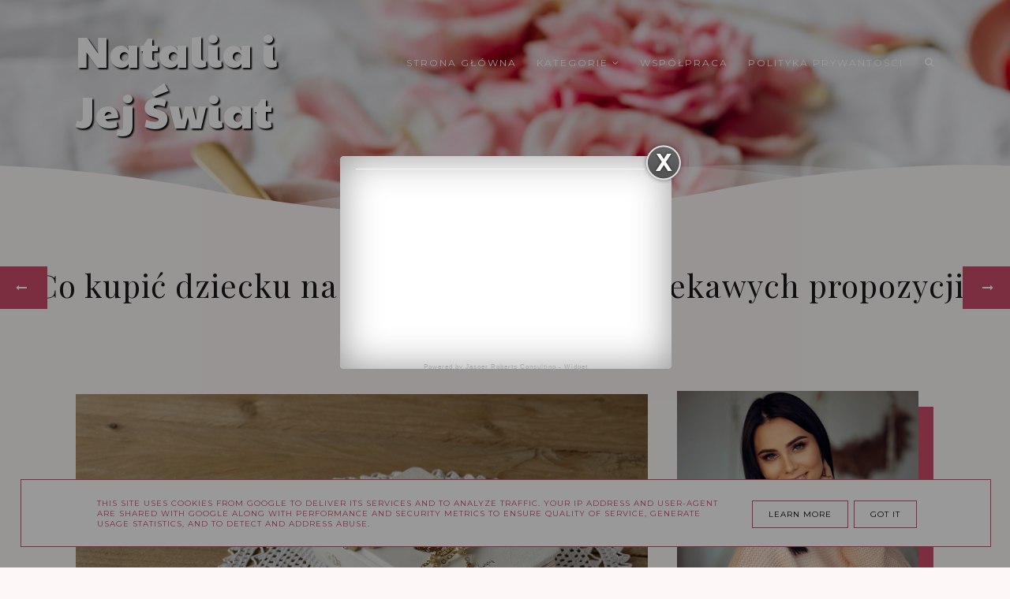

--- FILE ---
content_type: text/html; charset=UTF-8
request_url: https://www.xn--natalia-i-jej-wiat-kod.pl/2018/05/aa-wings-of-color-wow-grow-biotin.html
body_size: 55959
content:
<!DOCTYPE html>
<html dir='ltr' xmlns='http://www.w3.org/1999/xhtml' xmlns:b='http://www.google.com/2005/gml/b' xmlns:data='http://www.google.com/2005/gml/data' xmlns:expr='http://www.google.com/2005/gml/expr'>
<head>
<link href='https://www.blogger.com/static/v1/widgets/335934321-css_bundle_v2.css' rel='stylesheet' type='text/css'/>
<meta content='width=device-width, initial-scale=1' name='viewport'/>
<title>AA Wings of Color, Wow Grow! Biotin Infused Volume Mascara (Tusz do rzęs) i Wings of Color, Wow Grow! Serum do rzęs! Co u mnie się bardziej sprawdziło?</title>
<meta content='text/html; charset=UTF-8' http-equiv='Content-Type'/>
<!-- Chrome, Firefox OS and Opera -->
<meta content='' name='theme-color'/>
<!-- Windows Phone -->
<meta content='' name='msapplication-navbutton-color'/>
<meta content='blogger' name='generator'/>
<link href='https://www.xn--natalia-i-jej-wiat-kod.pl/favicon.ico' rel='icon' type='image/x-icon'/>
<link href='https://www.xn--natalia-i-jej-wiat-kod.pl/2018/05/aa-wings-of-color-wow-grow-biotin.html' rel='canonical'/>
<link rel="alternate" type="application/atom+xml" title="Natalia i Jej Świat - Atom" href="https://www.xn--natalia-i-jej-wiat-kod.pl/feeds/posts/default" />
<link rel="alternate" type="application/rss+xml" title="Natalia i Jej Świat - RSS" href="https://www.xn--natalia-i-jej-wiat-kod.pl/feeds/posts/default?alt=rss" />
<link rel="service.post" type="application/atom+xml" title="Natalia i Jej Świat - Atom" href="https://www.blogger.com/feeds/1160515516965378028/posts/default" />

<link rel="alternate" type="application/atom+xml" title="Natalia i Jej Świat - Atom" href="https://www.xn--natalia-i-jej-wiat-kod.pl/feeds/4186240463743631361/comments/default" />
<!--Can't find substitution for tag [blog.ieCssRetrofitLinks]-->
<link href='https://blogger.googleusercontent.com/img/b/R29vZ2xl/AVvXsEioD3iyT597knRF3wsDOIPQBsN2N1VoNEZiOHajlgQxAbxiuTCPPYobG0YdHBfFmpGqCeebKzHxvldM4M2rew2_mLjXZAc-lE7M5LrjS82rLAf4YDbD6KH02LtrvZYpWa9ByHd_GgEVQyGH/s1600/PB160242.JPG' rel='image_src'/>
<meta content='AA Wings of Color, Wow Grow! Biotin Infused Volume Mascara (Tusz do rzęs) i Wings of Color, Wow Grow! Serum do rzęs! Co u mnie się bardziej sprawdziło?' name='description'/>
<meta content='https://www.xn--natalia-i-jej-wiat-kod.pl/2018/05/aa-wings-of-color-wow-grow-biotin.html' property='og:url'/>
<meta content='AA Wings of Color, Wow Grow! Biotin Infused Volume Mascara (Tusz do rzęs) i Wings of Color, Wow Grow! Serum do rzęs! Co u mnie się bardziej sprawdziło?' property='og:title'/>
<meta content='AA Wings of Color, Wow Grow! Biotin Infused Volume Mascara (Tusz do rzęs) i Wings of Color, Wow Grow! Serum do rzęs! Co u mnie się bardziej sprawdziło?' property='og:description'/>
<meta content='https://blogger.googleusercontent.com/img/b/R29vZ2xl/AVvXsEioD3iyT597knRF3wsDOIPQBsN2N1VoNEZiOHajlgQxAbxiuTCPPYobG0YdHBfFmpGqCeebKzHxvldM4M2rew2_mLjXZAc-lE7M5LrjS82rLAf4YDbD6KH02LtrvZYpWa9ByHd_GgEVQyGH/w1200-h630-p-k-no-nu/PB160242.JPG' property='og:image'/>
<link href='//maxcdn.bootstrapcdn.com/font-awesome/4.7.0/css/font-awesome.min.css' rel='stylesheet'/>
<script src="//code.jquery.com/jquery-latest.min.js"></script>
<link href='https://cdn.rawgit.com/michalsnik/aos/2.0.4/dist/aos.css' rel='stylesheet'/>
<style type='text/css'>@font-face{font-family:'Montserrat';font-style:normal;font-weight:400;font-display:swap;src:url(//fonts.gstatic.com/s/montserrat/v31/JTUHjIg1_i6t8kCHKm4532VJOt5-QNFgpCtr6Hw0aXp-p7K4KLjztg.woff2)format('woff2');unicode-range:U+0460-052F,U+1C80-1C8A,U+20B4,U+2DE0-2DFF,U+A640-A69F,U+FE2E-FE2F;}@font-face{font-family:'Montserrat';font-style:normal;font-weight:400;font-display:swap;src:url(//fonts.gstatic.com/s/montserrat/v31/JTUHjIg1_i6t8kCHKm4532VJOt5-QNFgpCtr6Hw9aXp-p7K4KLjztg.woff2)format('woff2');unicode-range:U+0301,U+0400-045F,U+0490-0491,U+04B0-04B1,U+2116;}@font-face{font-family:'Montserrat';font-style:normal;font-weight:400;font-display:swap;src:url(//fonts.gstatic.com/s/montserrat/v31/JTUHjIg1_i6t8kCHKm4532VJOt5-QNFgpCtr6Hw2aXp-p7K4KLjztg.woff2)format('woff2');unicode-range:U+0102-0103,U+0110-0111,U+0128-0129,U+0168-0169,U+01A0-01A1,U+01AF-01B0,U+0300-0301,U+0303-0304,U+0308-0309,U+0323,U+0329,U+1EA0-1EF9,U+20AB;}@font-face{font-family:'Montserrat';font-style:normal;font-weight:400;font-display:swap;src:url(//fonts.gstatic.com/s/montserrat/v31/JTUHjIg1_i6t8kCHKm4532VJOt5-QNFgpCtr6Hw3aXp-p7K4KLjztg.woff2)format('woff2');unicode-range:U+0100-02BA,U+02BD-02C5,U+02C7-02CC,U+02CE-02D7,U+02DD-02FF,U+0304,U+0308,U+0329,U+1D00-1DBF,U+1E00-1E9F,U+1EF2-1EFF,U+2020,U+20A0-20AB,U+20AD-20C0,U+2113,U+2C60-2C7F,U+A720-A7FF;}@font-face{font-family:'Montserrat';font-style:normal;font-weight:400;font-display:swap;src:url(//fonts.gstatic.com/s/montserrat/v31/JTUHjIg1_i6t8kCHKm4532VJOt5-QNFgpCtr6Hw5aXp-p7K4KLg.woff2)format('woff2');unicode-range:U+0000-00FF,U+0131,U+0152-0153,U+02BB-02BC,U+02C6,U+02DA,U+02DC,U+0304,U+0308,U+0329,U+2000-206F,U+20AC,U+2122,U+2191,U+2193,U+2212,U+2215,U+FEFF,U+FFFD;}@font-face{font-family:'Paytone One';font-style:normal;font-weight:400;font-display:swap;src:url(//fonts.gstatic.com/s/paytoneone/v25/0nksC9P7MfYHj2oFtYm2ChTigPvfiwq-FQc.woff2)format('woff2');unicode-range:U+0102-0103,U+0110-0111,U+0128-0129,U+0168-0169,U+01A0-01A1,U+01AF-01B0,U+0300-0301,U+0303-0304,U+0308-0309,U+0323,U+0329,U+1EA0-1EF9,U+20AB;}@font-face{font-family:'Paytone One';font-style:normal;font-weight:400;font-display:swap;src:url(//fonts.gstatic.com/s/paytoneone/v25/0nksC9P7MfYHj2oFtYm2ChTjgPvfiwq-FQc.woff2)format('woff2');unicode-range:U+0100-02BA,U+02BD-02C5,U+02C7-02CC,U+02CE-02D7,U+02DD-02FF,U+0304,U+0308,U+0329,U+1D00-1DBF,U+1E00-1E9F,U+1EF2-1EFF,U+2020,U+20A0-20AB,U+20AD-20C0,U+2113,U+2C60-2C7F,U+A720-A7FF;}@font-face{font-family:'Paytone One';font-style:normal;font-weight:400;font-display:swap;src:url(//fonts.gstatic.com/s/paytoneone/v25/0nksC9P7MfYHj2oFtYm2ChTtgPvfiwq-.woff2)format('woff2');unicode-range:U+0000-00FF,U+0131,U+0152-0153,U+02BB-02BC,U+02C6,U+02DA,U+02DC,U+0304,U+0308,U+0329,U+2000-206F,U+20AC,U+2122,U+2191,U+2193,U+2212,U+2215,U+FEFF,U+FFFD;}@font-face{font-family:'Playfair Display';font-style:normal;font-weight:400;font-display:swap;src:url(//fonts.gstatic.com/s/playfairdisplay/v40/nuFvD-vYSZviVYUb_rj3ij__anPXJzDwcbmjWBN2PKdFvXDTbtPK-F2qC0usEw.woff2)format('woff2');unicode-range:U+0301,U+0400-045F,U+0490-0491,U+04B0-04B1,U+2116;}@font-face{font-family:'Playfair Display';font-style:normal;font-weight:400;font-display:swap;src:url(//fonts.gstatic.com/s/playfairdisplay/v40/nuFvD-vYSZviVYUb_rj3ij__anPXJzDwcbmjWBN2PKdFvXDYbtPK-F2qC0usEw.woff2)format('woff2');unicode-range:U+0102-0103,U+0110-0111,U+0128-0129,U+0168-0169,U+01A0-01A1,U+01AF-01B0,U+0300-0301,U+0303-0304,U+0308-0309,U+0323,U+0329,U+1EA0-1EF9,U+20AB;}@font-face{font-family:'Playfair Display';font-style:normal;font-weight:400;font-display:swap;src:url(//fonts.gstatic.com/s/playfairdisplay/v40/nuFvD-vYSZviVYUb_rj3ij__anPXJzDwcbmjWBN2PKdFvXDZbtPK-F2qC0usEw.woff2)format('woff2');unicode-range:U+0100-02BA,U+02BD-02C5,U+02C7-02CC,U+02CE-02D7,U+02DD-02FF,U+0304,U+0308,U+0329,U+1D00-1DBF,U+1E00-1E9F,U+1EF2-1EFF,U+2020,U+20A0-20AB,U+20AD-20C0,U+2113,U+2C60-2C7F,U+A720-A7FF;}@font-face{font-family:'Playfair Display';font-style:normal;font-weight:400;font-display:swap;src:url(//fonts.gstatic.com/s/playfairdisplay/v40/nuFvD-vYSZviVYUb_rj3ij__anPXJzDwcbmjWBN2PKdFvXDXbtPK-F2qC0s.woff2)format('woff2');unicode-range:U+0000-00FF,U+0131,U+0152-0153,U+02BB-02BC,U+02C6,U+02DA,U+02DC,U+0304,U+0308,U+0329,U+2000-206F,U+20AC,U+2122,U+2191,U+2193,U+2212,U+2215,U+FEFF,U+FFFD;}</style>
<style id='page-skin-1' type='text/css'><!--
/*! normalize.css v3.0.1 | MIT License | git.io/normalize */
html{font-family:sans-serif;-ms-text-size-adjust:100%;-webkit-text-size-adjust:100%}body{margin:0}article,aside,details,footer,header,hgroup,main,nav,section,figcaption,figure{display:block}
audio,canvas,progress,video{display:inline-block;vertical-align:baseline}audio:not([controls]){display:none;height:0}[hidden],template{display:none}a{background:transparent}a:active,a:hover{outline:0}abbr[title]{border-bottom:1px dotted}b,strong{font-weight:bold}dfn{font-style:italic}h1{font-size:2em;margin:0 0}mark{background:#ff0;color:#000}small{font-size:80%}sub,sup{font-size:75%;line-height:0;position:relative;vertical-align:baseline}sup{top:-0.5em}sub{bottom:-0.25em}img{border:0}svg:not(:root){overflow:hidden}figure{margin:1em 40px}hr{-moz-box-sizing:content-box;box-sizing:content-box;height:0}pre{overflow:auto}code,kbd,pre,samp{font-family:monospace,monospace;font-size:1em}button,input,optgroup,select,textarea{color:inherit;font:inherit;margin:0}button{overflow:visible}button,select{text-transform:none}button,html input[type="button"],input[type="reset"],input[type="submit"]{-webkit-appearance:button;cursor:pointer}button[disabled],html input[disabled]{cursor:default}button::-moz-focus-inner,input::-moz-focus-inner{border:0;padding:0}input{line-height:normal}input[type="checkbox"],input[type="radio"]{box-sizing:border-box;padding:0}input[type="number"]::-webkit-inner-spin-button,input[type="number"]::-webkit-outer-spin-button{height:auto}input[type="search"]{-webkit-appearance:textfield;-moz-box-sizing:content-box;-webkit-box-sizing:content-box;box-sizing:content-box}input[type="search"]::-webkit-search-cancel-button,input[type="search"]::-webkit-search-decoration{-webkit-appearance:none}fieldset{border:1px solid #c0c0c0;margin:0 2px;padding:.35em .625em .75em}legend{border:0;padding:0}textarea{overflow:auto}optgroup{font-weight:bold}table{border-collapse:collapse;border-spacing:0}td,th{padding:0}a:-webkit-any-link {text-decoration:none}:focus {outline:0 !important;}a:hover,a{-webkit-transition:all .5s ease-in-out;-moz-transition:all .5s ease-in-out;-ms-transition:all .5s ease-in-out;-o-transition:all .5s ease-in-out;transition:all .5s ease-in-out;text-decoration:none;cursor:pointer}.section{margin:0px}
a{text-decoration:none;}a{text-decoration:none;color:#1a1a1a;-webkit-transition:all .5s ease-in-out;-moz-transition:all .5s ease-in-out;-ms-transition:all .5s ease-in-out;-o-transition:all .5s ease-in-out;transition:all .5s ease-in-out;}a:hover{-webkit-transition:all .5s ease-in-out;-moz-transition:all .5s ease-in-out;-ms-transition:all .5s ease-in-out;-o-transition:all .5s ease-in-out;transition:all .5s ease-in-out;text-decoration:none;cursor:pointer;color:#cc4c68;}
.post-outer{font:normal normal 14px Montserrat}body{color:#1a1a1a;letter-spacing:1px;}.all-blog{background:#fdf7f7}*:focus{outline:none;}.section,.widget{margin:0 0;}#allHolder{border:0 solid #fff!important;}.widget{line-height:1.5;}.hidden{display:none;}.widget u{padding-left:0px;}.blog-pager {border-top:1px solid #cc4c68;padding:10px 0;}#blog-pager-in #blog-pager-newer-link a.blog-pager-newer-link-1,#blog-pager-in #blog-pager-older-link a.blog-pager-older-link-1,#blog-pager-in #blog-pager-newer-link i,#blog-pager-in #blog-pager-older-link i {background:#cc4c68!important}#blog-pager-in #blog-pager-newer-link i, #blog-pager-in #blog-pager-older-link i,#blog-pager-in #blog-pager-newer-link i:hover,#blog-pager-in #blog-pager-older-link i:hover,#blog-pager-in #blog-pager-newer-link a.blog-pager-newer-link-1,#blog-pager-in #blog-pager-newer-link a.blog-pager-newer-link-1:hover,#blog-pager-in #blog-pager-older-link a.blog-pager-older-link-1,#blog-pager-in #blog-pager-older-link a.blog-pager-older-link-1:hover {color:#ffffff!important}.PopularPosts img:hover, .FeaturedPost img:hover,#bloggerspice-rp .pthumb img:hover {transition-delay:0s; -webkit-transition: all 500ms ease-in-out 0ms;-moz-transition: all 500ms ease-in-out 0ms;-ms-transition: all 500ms ease-in-out 0ms;-o-transition: all 500ms ease-in-out 0ms;transition: all 500ms ease-in-out 0ms;-webkit-filter:brightness(85%);filter:brightness(85%);}img {transition-delay:0s; -webkit-transition: all 500ms ease-in-out 0ms;-moz-transition: all 500ms ease-in-out 0ms;-ms-transition: all 500ms ease-in-out 0ms;-o-transition: all 500ms ease-in-out 0ms;transition: all 500ms ease-in-out 0ms;}#Attribution1 {display:none}input,textarea,button,select,a {-webkit-tap-highlight-color: rgba(0,0,0,0);}#wave svg > path {fill:#fdf7f7!important}
#wave3 svg > path {fill:#ffffff!important}
#wave7 svg > path {fill:#fdf7f7!important}
#wave6 svg > path  {fill:#ffffff!important;opacity:0.35}
#wave4 svg > path {fill:#ffffff!important;opacity:0.55}
#wave8 svg > path {fill:#fdf7f7!important;opacity:0.55}
#wave9 svg > path {fill:#fdf7f7!important;opacity:0.35}
#wave2 svg > path {fill:#fdf7f7!important;opacity:0.55}#wave2 svg > path,#wave5 svg > path {fill:#fdf7f7!important;opacity:0.35}
#backg {height: 100vh;position:relative;background: transparent url(//4.bp.blogspot.com/-b1VBzPNj4X4/X7gJnGJZ__I/AAAAAAABEHM/FMlMmSqWwBkRrwcDyeN-BaQfvi6fcx8hQCK4BGAYYCw/s1600/kaboompics_Pink%2Brosses%2B-%2BCoffee%2B-%2BDonut%25281%2529.jpg) repeat scroll top left;background-position: 50% 0;background-repeat: no-repeat;background-size: cover;}#wave, #wave2, #wave5{width: 100%;position: absolute;bottom: -5px;overflow: hidden;}#wave svg{width: 200%;position: relative;animation: move-left 7s linear infinite;}#wave2 svg{width: 200%;position: relative;animation: move-left 8s linear infinite;transform:scale(-1,1)}@keyframes move-left{0%{left: 0%;}100%{left: -100%;}}#wave5 svg{width: 200%;position: relative;animation: move-left 9s linear infinite;transform:scale(-1,1)}@keyframes move-left{0%{left: 0%;}100%{left: -100%;}}#wave3, #wave4,#wave6, #wave7,#wave8,#wave9{width: 100%;position: absolute;top: -1px;overflow: hidden;}#wave3 svg,#wave7 svg{width: 200%;position: relative;animation: move-left 7s linear infinite;transform:scale(-1,-1)}#wave4 svg,#wave8 svg{width: 200%;position: relative;animation: move-left 9s linear infinite;transform:scale(-1,-1)}
#wave6 svg,#wave9 svg{width: 200%;position: relative;animation: move-left 11s linear infinite;transform:scale(-1,-1)}.post-body h1,.post-body  h2,.post-body h3,.post-body h4 {padding-bottom:20px;font:normal normal 25px Playfair Display}.post-outer h1{font-size:220%!important}.post-body h3 {font-size:170%}.post-body h4 {font-size:150%}
/* -----   HEADER SECTION   ----- */
#header-inner{max-width:100%;margin:0 auto;text-align:left}a{color:#1a1a1a;}a:hover{color:#cc4c68}#Header-big{background:transparent;max-width:1200px; margin: 0 auto;display: flex;align-items: center;}#Header{width: 31%;max-width: 100%;background:transparent;display:inline-block;}#header-inner-1{width:100%;display:block;}.Header h1.title{margin-bottom:0;}.Header h1.title,.Header h2.title{text-shadow:2px 2px 2px #000000;}.descriptionwrapper{display:none}#header-b{background:transparent;border-bottom:1px solid transparent}
#Header1_headerimg{transition-delay:0s; -webkit-transition: all 500ms ease-in-out 0ms;-moz-transition: all 500ms ease-in-out 0ms;-ms-transition: all 500ms ease-in-out 0ms;-o-transition: all 500ms ease-in-out 0ms;transition: all 500ms ease-in-out 0ms;padding:0px 0;margin:0 auto;margin-left:0}.titlewrapper{text-align:left;padding:0px 0;margin-top:-10px}.titlewrapper h1,.titlewrapper h2 a,.titlewrapper h2 a:hover, .titlewrapper h1 a, .titlewrapper h1:hover{font:normal normal 55px Paytone One;color:#ffffff;}#Header #social-icons {padding:0px 0 20px 0;margin-top:-10px}
/* -----   BLOG SECTION   ----- */
#blogregion-all{max-width:1200px;margin:0 auto;display:block;margin-top:30px}#blogregion{width:68%;float:left;margin-top:25px;}#sidebar.main.section{margin:0 15px 0 0!important;width:100%;}#sidebar{margin-top:25px;width:30%;float:right;}#sidebar img{max-width:100%;height:auto;}#sidebar .widget{padding-bottom:30px;margin:0 0 25px 0;background:transparent;}.footerbar-all h3,#sidebar h3.title,#sidebar h2.title,#FeaturedPost1 h3.title{text-transform:uppercase;font:normal normal 12px Montserrat;color:#1a1a1a;max-width:100%;letter-spacing:2px;text-align:center;margin-bottom:20px;}
#sidebar h3.title span,#sidebar h2.title{border-bottom:1px solid #1a1a1a;padding: 0 15px 15px 0px; display:block;text-align:left}
/* -----   POLECANE   ----- */
.polecaneposty .widget ul {padding-left:0px;margin-top:40px;margin-bottom:40px}
.polecaneposty .image-th:hover img {transition-delay:0s; -webkit-transition: all 500ms ease-in-out 0ms;-moz-transition: all 500ms ease-in-out 0ms;-ms-transition: all 500ms ease-in-out 0ms;-o-transition: all 500ms ease-in-out 0ms;transition: all 500ms ease-in-out 0ms;-webkit-filter:brightness(85%);filter:brightness(85%);}.polecaneposty li {display:inline-block;width:32%;vertical-align:top}.polecaneposty li:nth-child(4),.polecaneposty li:nth-child(5),.polecaneposty li:nth-child(6) {padding-top:40px!important}
.polecaneposty li:nth-child(2),.polecaneposty li:nth-child(5){padding:.25em 2%}.polecaneposty h3.title{width:auto;position:relative;margin-top:-20px;background:#fdf7f7;padding-right:20px;line-height:30px;height:50px;float:left}#HTML446,#HTML447,#HTML448 {border-top:1px solid #cc4c68;position:relative;display:inline-block;float:left;width:100%}#HTML447, #HTML448 {margin-top:30px}.polecaneposty .f-title {border: 1px solid #cc4c68;border-top:none;text-align:center;padding: 5%;background: #ffffff;width: 70%;margin-left: 10%;margin-top: -50px;outline: 15px solid  #ffffff;position:relative;z-index:8;}.polecaneposty ul li:nth-child(2).aos-animate,.polecaneposty ul li:nth-child(5).aos-animate {transition-delay: 0.3s;}.polecaneposty ul li:nth-child(3).aos-animate,.polecaneposty ul li:nth-child(6).aos-animate {transition-delay: 0.6s;}
/* -----   WIDGETS   ----- */
.widget-content .snippet-thumbnail{margin:10px 0;}.sidebar .PopularPosts .widget-content .snippet-thumbnail {margin:0px 0px!important}.fp-snip{padding-top:5px;}.fp-snip,.widget-content .comment-link{font:normal normal 10px Montserrat;text-transform:uppercase;}.fp-snip a,.widget-content .comment-link a{color:#1a1a1a!important;}.fp-snip a:hover,.widget-content .comment-link a:hover{color:#f0e4e4!important;}.widget-content{width:100%;display:block;clear:both;}.widget-content .comment-link{float:right;}.widget h3.post-title,.blog-list-container .blog-title{text-align:left;text-transform:uppercase;font:normal normal 12px Montserrat;}.widget h3.post-title a,.blog-list-container .blog-title a, .blog-list-container a{color:#1a1a1a;line-height:170%}.widget h3.post-title a:hover,.blog-list-container .blog-title a:hover, .blog-list-container a:hover{color:#f0e4e4;}.blog-list-container .blog-title{text-transform:uppercase;}.blog-list-container .item-content{display:block;}.blog-list-container a:hover{text-decoration:none!important;}.blog-list-container .item-thumbnail{padding-right:10px;}.blog-list-container .item-content{padding-top:10px;}.blog-list-container .blog-content {width:100%}
.PopularPosts .post-header, .PopularPosts .fp-snip, .PopularPosts .snippet-body,.fp-snip {display:none!important}.blog-list-container .item-title a {line-height:100%!important}.blog-list-container .item-title a,.sidebar .caption{font:normal normal 14px Montserrat}
.PopularPosts h3.post-title {text-align:center}.sidebar .PopularPosts h3.post-title {margin-bottom:20px}
.sidebar .PopularPosts h3.post-title span {padding:10px;float:left;margin-top:-30px;margin-bottom:20px;border-left:1px solid #cc4c68;width:75%;outline:15px solid #fdf7f7;background: linear-gradient(to left, #fdf7f7 50%, #cc4c68 50%);background-size: 200% 100%;background-position:right bottom;transition:all 1s ease;}.sidebar .PopularPosts h3.post-title span a {color:#1a1a1a}.sidebar .PopularPosts h3.post-title span:hover a {color:#000000}.sidebar .PopularPosts h3.post-title span:hover {background-position:left bottom;border-left:1px solid #cc4c68}a.g-profile:before {display:none}
.sidebar #FeaturedPost1 .post h3.post-title {font:normal normal 25px Playfair Display;font-size:120%;text-align:center}.sidebar #FeaturedPost1 .snippet-body{text-align:center;padding:5px 0}
#blog-wrapper-1 #FeaturedPost1 h3.title:before{right:5px;}#FeaturedPost1 .post-timestamp{display:none;}#blog-wrapper-1 #FeaturedPost1{background:#fff;padding:30px;margin:40px 15px 0 15px;border:1px solid #cc4c68;}#blog-wrapper-1 #FeaturedPost1 h3.post-title a{font:normal normal 25px Playfair Display;text-transform:none!important;}#blog-wrapper-1 #FeaturedPost1 .snippet-body{margin:20px 0!important;}#blog-wrapper-1 #FeaturedPost1 img{max-width:100%;}#FeaturedPost1 .post-footer{margin-bottom:-15px!important;}.FeaturedPost .post-header-line-1{display:none;}#blog-wrapper-1 .FeaturedPost h3.title{border-bottom:1px solid #1a1a1a;padding-bottom:10px;}.fp-snip div.jump-link{float:left;}#blogregion #FeaturedPost1 {margin-top:0px;margin-bottom:30px;margin-left:0px;border:none;padding:0px;border-bottom:1px solid #cc4c68;padding-bottom:10px}#Attribution1 {display:none}
.widget.BlogArchive{text-align:right;font-size:90%;}#sidebar .widget.BlogArchive summary {cursor:pointer;width:100%;margin-right:10px;display:flex;align-items:center}
#sidebar .widget.BlogArchive svg{fill:#1a1a1a}#sidebar .widget.BlogArchive h3.title{width:82%;margin-top:0px;margin-bottom:0px!important;color:#1a1a1a;float:left!important;text-align:left!important;padding-left:20px;background:transparent!important}.widget.BlogArchive .post-count{display:none;}#ArchiveList a.post-count-link,#ArchiveList a.post-count-link:link,#ArchiveList a.post-count-link:visited{text-transform:uppercase;}#ArchiveList{padding-top:15px;font:normal normal 12px Montserrat!important;}.widget.BlogArchive h3.title span {border-bottom:none!important;padding:0px!important}.BlogArchive .extendable{padding:20px;margin-bottom:0px}#menutop{margin-top:0px;text-align:right;width:100%}
#sidebar #social-icons .fa {padding:10px;text-align:center;width:20px;}#sidebar #social-icons {text-align:center;}#sidebar #social-icons .fa {margin-bottom:5px;}.mense{display:flex;width:70%}
#sidebar .widget.BlogSearch h3.title{display:none;}.BlogSearch .search-input{border:1px solid #cc4c68;}.BlogSearch input{width:80%;padding:5%;border:0 solid #fff;text-transform:uppercase;font-size:10px;}.BlogSearch .fa{position:absolute;right:12%;top:42px;}.BlogArchive.widget{border:1px solid #cc4c68}#sidebar .widget.BlogArchive {padding-bottom:0px;margin-bottom:60px!important;}
#sidebar .widget.BlogArchive  summary::-webkit-details-marker{display:none}.collapsible-title .chevron-up, .collapsible[open] .collapsible-title .chevron-down {display:none}
.collapsible-title .chevron-down, .collapsible[open] .collapsible-title .chevron-up {display:block}.collapsible-title {width:100%;display: flex;align-items: center;}
.label-size a{-webkit-transition:all .5s ease-in-out;-moz-transition:all .5s ease-in-out;-ms-transition:all .5s ease-in-out;-o-transition:all .5s ease-in-out;transition:all .5s ease-in-out;text-transform:uppercase!important;font:normal normal 10px Montserrat;border:1px solid #cc4c68;background:#cc4c68;color:#ffffff;padding:10px 10px;margin:5px 2px;display:inline-block;white-space:nowrap;}.label-size a:hover {-webkit-transition:all .5s ease-in-out;-moz-transition:all .5s ease-in-out;-ms-transition:all .5s ease-in-out;-o-transition:all .5s ease-in-out;transition:all .5s ease-in-out;border:1px solid #f4f5f9;background:#f4f5f9;}.label-size:hover a {-webkit-transition:all .5s ease-in-out;-moz-transition:all .5s ease-in-out;-ms-transition:all .5s ease-in-out;-o-transition:all .5s ease-in-out;transition:all .5s ease-in-outwidth:80%;text-align:center;color:#ffffff}.label-size .label-count,.list-label-widget-content li .label-count{display:none;}.cloud-label-widget-content{text-align:left!important;}.list-label-widget-content li,.LinkList li{list-style:none;text-transform:uppercase;font-size:90%;}.list-label-widget-content ul,.LinkList ul{padding-left:0!important;}
.FollowByEmail  {border:1px solid #cc4c68;margin-top:40px!important;z-index:8;background:#ffffff;padding:40px}.FollowByEmail .follow-by-email-inner .follow-by-email-address,.FollowByEmail .follow-by-email-inner .follow-by-email-submit{border-radius:0;-webkit-transition:all .5s ease-in-out;-moz-transition:all .5s ease-in-out;-ms-transition:all .5s ease-in-out;-o-transition:all .5s ease-in-out;transition:all .5s ease-in-out;font:normal normal 10px Montserrat}.FollowByEmail .follow-by-email-inner .follow-by-email-submit:hover{color:#ffffff!important;background:#000000!important;}.FollowByEmail h3.title {font:normal normal 19px Playfair Display;padding:0 20px 0 0;display:inline-block;width:32%;vertical-align:middle;color:#000000}.FollowByEmail .widget-content {display:inline-block;width:64%}.FollowByEmail .follow-by-email-inner .follow-by-email-address{text-transform:uppercase;letter-spacing:2px;width:59%;display:inline-block!important;margin-right:1%;background:none;border:1px solid #cc4c68;padding:2%;text-align:center!important;background:#ffffff}
.FollowByEmail .follow-by-email-inner .follow-by-email-address::placeholder {color:#000000!important; opacity: 1;}.FollowByEmail .follow-by-email-inner .follow-by-email-submit{background:#cc4c68;color:#ffffff;text-transform:uppercase;height:auto;letter-spacing:2px;margin-left:0;margin-top:10px;width:34%;display:inline-block!important;padding:2.6%;border:1px solid #cc4c68;}input.follow-by-email-address {color:#000000}
#etykietki{max-width:1200px;margin:0 auto;overflow:hidden;}#etykietki img{max-width:100%;height:auto}.etykietki1 #Text1,.etykietki1 #Text3{font:normal normal 45px Playfair Display;color:#cc4c68}.etykietki1 h3.title {display:none}
.etykietki1 #Text2,.etykietki1 #Text4{font:normal normal 15px Montserrat;color:#cc4c68}.etykietki1{text-align:center;margin-top:60px;}.etykietki{width:31.9%;display:inline-block;margin-top:40px}.etykietki.drugie{margin:0 1.6%}#etykietki .oimage{z-index:7!important;position:relative}#etykietki{position:relative}#etykietki .oimage:before{content:"";position:absolute;top:15px;bottom:-15px;left:15px;right:0;border:1px solid #ffffff;z-index:-1!important;transition-delay:0s;-webkit-transition:all 500ms ease-in-out 0ms;-moz-transition:all 500ms ease-in-out 0ms;-ms-transition:all 500ms ease-in-out 0ms;-o-transition:all 500ms ease-in-out 0ms;transition:all 500ms ease-in-out 0ms}#etykietki .widget h3.title{padding-bottom:0;font:normal normal 28px Playfair Display}#etykietki .widget h3.title,#etykietki .widget span.caption{width:80%;text-align:center;color:#ffffff;position:absolute;z-index:8;top:calc(50% - 40px);transition-delay:0s;-webkit-transition:all 500ms ease-in-out 0ms;-moz-transition:all 500ms ease-in-out 0ms;-ms-transition:all 500ms ease-in-out 0ms;-o-transition:all 500ms ease-in-out 0ms;transition:all 500ms ease-in-out 0ms;left:50%;transform:translateY(-50%);-ms-transform:translateY(-50%);-webkit-transform:translateY(-50%);-moz-transform:translateY(-50%);-o-transform:translateY(-50%);transform:translateX(-50%);-ms-transform:translateX(-50%);-webkit-transform:translateX(-50%);-moz-transform:translateX(-50%);-o-transform:translateX(-50%)}#etykietki .widget:hover .oimage:before{transition-delay:0s;-webkit-transition:all 500ms ease-in-out 0ms;-moz-transition:all 500ms ease-in-out 0ms;-ms-transition:all 500ms ease-in-out 0ms;-o-transition:all 500ms ease-in-out 0ms;transition:all 500ms ease-in-out 0ms;top:-8px;bottom:-4px;left:1px;right:1px}#etykietki img{max-width:calc(100% - 20px)!important;transition-delay:0s;-webkit-transition:all 500ms ease-in-out 0ms;-moz-transition:all 500ms ease-in-out 0ms;-ms-transition:all 500ms ease-in-out 0ms;-o-transition:all 500ms ease-in-out 0ms;transition:all 500ms ease-in-out 0ms;-webkit-filter:brightness(85%);filter:brightness(85%)}#etykietki .widget:hover img{margin-left:10px;transition-delay:0s;-webkit-transition:all 500ms ease-in-out 0ms;-moz-transition:all 500ms ease-in-out 0ms;-ms-transition:all 500ms ease-in-out 0ms;-o-transition:all 500ms ease-in-out 0ms;transition:all 500ms ease-in-out 0ms}#etykietki .widget:hover h3.title{opacity:0;transition-delay:0s;-webkit-transition:all 500ms ease-in-out 0ms;-moz-transition:all 500ms ease-in-out 0ms;-ms-transition:all 500ms ease-in-out 0ms;-o-transition:all 500ms ease-in-out 0ms;transition:all 500ms ease-in-out 0ms;padding-top:50px;height:0;padding:0}#etykietki .widget span.caption{font:normal normal 20px Playfair Display;text-align:center;opacity:0;transition-delay:0s;-webkit-transition:all 500ms ease-in-out 0ms;-moz-transition:all 500ms ease-in-out 0ms;-ms-transition:all 500ms ease-in-out 0ms;-o-transition:all 500ms ease-in-out 0ms;transition:all 500ms ease-in-out 0ms;padding-top:50px}#etykietki .widget:hover span.caption{opacity:1;transition-delay:0s;-webkit-transition:all 500ms ease-in-out 0ms;-moz-transition:all 500ms ease-in-out 0ms;-ms-transition:all 500ms ease-in-out 0ms;-o-transition:all 500ms ease-in-out 0ms;transition:all 500ms ease-in-out 0ms;padding-top:0}
.polecaneposty{max-width:100%;width:100%;float:left;background:#ffffff;margin:0 auto;display:block;clear:both}#polecaneposty-all{max-width:1200px}
#google_translate_element{margin-top:40px}.footerbar-all .widget-content{text-align:center!important}.footerbar-all h3{padding-bottom:20px}#sidebar #Image111 img{margin-bottom:25px;border-right:10px solid #fff;border-bottom:10px solid #fff;max-width:calc(100% - 20px)!important}#Image111{text-align:center}
/* -----   TOP MENU SECTION  ----- */
.menutop{padding:0;text-align:center;}#mobile-plist select {color:#ffffff;}#mobile-plist #PageList1_select {width:70px;}
.menutop .widget ul{padding-left:0px;}select {font:normal normal 12px Montserrat}.menutop .PageList li  a:hover{color:#f1cbac;}
.menutop .PageList{margin-top:-2px!important;background:transparent;padding:20px 0;text-transform:uppercase;margin:0 auto}.menutop .PageList li{display:inline-block!important;float:none;list-style:none;}div#menutop.main.section{margin:0!important;}.menutop .PageList li a{position:relative;line-height:40px;padding:0;padding-left:20px;text-decoration:none;color:#ffffff;font:normal normal 12px Montserrat;text-transform:uppercase;letter-spacing:2px;font-weight:normal;}#PageList1_select{border:0 solid #fff;text-transform:uppercase;}#mobile-plist{display:none;}.PageList h2{display:none!important;}.slicknav_menu{display:none;}.menutop .PageList li a:hover {color:#f1cbac;}
.menutop.topmenu-fix {margin-top:-1px!important;width:100%}#menu ul.down-menu > li {border-bottom:1px solid #ffffff;}
.menutop.topmenu-fix{text-align:center!important;transition: top 0.3s;background:transparent;z-index:9999;left:0;top:0;width:100%!important;position:fixed!important;}
.sidebar .PageList li{display:block!important;float:none;background:#cc4c68!important;margin-bottom:2px!important;height:30px;vertical-align:middle;display:table!important;text-align:center;width:100%;padding:0;margin-left:0;margin-right:0;}.sidebar .PageList{text-align:center!important;margin:0;border-bottom:0 solid #eee;padding:10px 0;}#sidebar .PageList li a{display:table-cell;text-align:left!important;padding-top:15px!important;padding-bottom:13px!important;text-transform:uppercase;font:normal normal 10px Montserrat!important;color:#ffffff;letter-spacing:2px;-webkit-transition:all .3s ease-in-out;-moz-transition:all .3s ease-in-out;-ms-transition:all .3s ease-in-out;-o-transition:all .3s ease-in-out;transition:all .3s ease-in-out;font-weight:bold;}#sidebar .PageList li:hover a{color:#1a1a1a!important;background:#ffffff;-webkit-transition:all .3s ease-in-out;-moz-transition:all .3s ease-in-out;-ms-transition:all .3s ease-in-out;-o-transition:all .3s ease-in-out;transition:all .3s ease-in-out;}#sidebar .PageList.widget ul{padding-left:0!important;}#sidebar .PageList.widget li a{padding-left:15px;}#sidebar .PageList.widget li a:hover{padding-left:20px;-webkit-transition:all .5s ease-in-out;-moz-transition:all .5s ease-in-out;-ms-transition:all .5s ease-in-out;-o-transition:all .5s ease-in-out;transition:all .5s ease-in-out;}.copyr .PageList li{list-style:none;display:inline-block;padding:0 10px;text-transform:uppercase}#PageList1 h3.title {display:none;}
#menu ul li a{position:relative;}#menu ul li,.menutop .PageList ul li{overflow-Y:hidden}#menu ul > li a:before, .menutop .PageList ul > li a:before {content: "";position: absolute;width: 100%;height: 2px;bottom:-10px;right:100%;background-color:#ffffff;visibility: hidden;-webkit-transition-property: right;transition-property: right;-webkit-transition:all .5s ease-in-out;-moz-transition:all .5s ease-in-out;-ms-transition:all .5s ease-in-out;-o-transition:all .5s ease-in-out;transition:all .5s ease-in-out;z-index:9;}#menu ul li> a:hover:before,.menutop .PageList ul li> a:hover:before  {visibility: visible;right:0}
.topmenu{margin:0 auto;background:transparent;}.menutop h3.title{display:none;}#menu{background:transparent;border-bottom:0 solid #eee;border-top:0 solid #eee;margin:0 10px 0 10px;z-index:9999999!important;}#menu ul,#menu li{margin:0 auto;padding:10px 0 10px 0;list-style:none;}#menu ul{max-width:1200px;text-align:right;}#menu li{float:none;display:inline-block;}#menu a{display:block;line-height:40px;padding:0 10px;text-decoration:none;color:#ffffff;font:normal normal 12px Montserrat;text-transform:uppercase;letter-spacing:2px;}#menu ul li a{display:inline;text-align:center;width:100%;}#menu li a:hover,.menutop .PageList li  a:hover{color:#ffffff;}#menu input{display:none;margin:0 0;line-height:36px;padding:0 0;width:100%;height:30px;opacity:0;cursor:pointer;}#menu label{display:none;text-align:center;margin-top:-35px;}#menu label span{font-size:20px;left:35px;position:absolute;}#menu ul.down-menu{padding:0!important;border:1px solid #ffffff;transform:translateY(1em);transition:all 700ms ease-in-out;-webkit-transition:all 700ms ease-in-out;-moz-transition:all 700ms ease-in-out;-o-transition:all 700ms ease-in-out;-ms-transition:all 700ms ease-in-out;height:auto;overflow:hidden;width:200px;background:transparent;position:absolute;z-index:9999999!important;visibility:hidden;opacity:0;margin-top:20px!important;}#menu ul.down-menu li{display:block;width:100%;font:normal 0.8em Arial;text-transform:none;text-shadow:none;background:#d2bbaa;z-index:9999999!important;}#menu ul.down-menu li a{padding:0 2%!important;width:96%;}#menu ul.down-menu a{color:#ffffff;line-height:35px;}#menu li:hover ul.down-menu{transform:translateY(0em);visibility:visible;opacity:1;-prefixes-delay:0s,0s;display:block;transition:all 700ms ease-in-out;-webkit-transition:all 700ms ease-in-out;-moz-transition:all 700ms ease-in-out;-o-transition:all 700ms ease-in-out;-ms-transition:all 700ms ease-in-out;}#menu ul.down-menu a:hover{color:#ffffff;}#menu ul.down-menu > li > a{line-height:105%;display:block!important;height:100%;margin:0 auto!important;}.menutop.topmenu-fix{background:transparent;z-index:9999;left:0;top:0;width:100%;position:fixed!important;}.topmenu-fix li{padding:10px 0!important;}.topmenu .logo{display:none!important;}.topmenu-fix .logo{display:inline!important;max-height:35px;}.menutop.topmenu-fix .PageList {margin-top:5px!important;}.topmenu-fix .logo img{max-height:35px;margin-top:0;margin-bottom:-15px;}.#menu ul.down-menu li:last-child{border-bottom:0 solid #000;}.menutop .PageList{background:transparent;padding:20px 0;text-transform:uppercase;}.menutop .PageList li{float:none;list-style:none;}div#menutop.main.section{margin:0!important;}.menutop .PageList li a{line-height:40px;padding:0 14px;text-decoration:none;color:#ffffff;font:normal normal 12px Montserrat;text-transform:uppercase;letter-spacing:3px;font-weight:normal;}.PageList h2{display:none!important;}.slicknav_menu{display:none;}
/*!
* SlickNav Responsive Mobile Menu v1.0.10
* (c) 2016 Josh Cope
* licensed under MIT
*/
.slicknav_nav li.logo{display:none!important;}.slicknav_btn{position:relative;display:block;vertical-align:middle;text-align:center;padding:0.438em 0.625em 0.438em 0.625em;line-height:1.125em;cursor:pointer;}.slicknav_btn .slicknav_icon-bar + .slicknav_icon-bar{margin:0 auto;margin-top:0.100em;}.slicknav_menu{*zoom:1;}div.slicknav_menu{width:100%;text-align:center;position:relative!important}.slicknav_menu .slicknav_menutxt{display:none;line-height:1.388em;}.slicknav_menu .slicknav_icon{float:right;display:inline-block;width:1.125em;height:0.775em;margin:0.588em 0 0 0.5em;padding-top:0.188em;}.slicknav_menu .slicknav_icon:before{background:transparent;width:1.125em;height:0.875em;display:block;content:"";position:absolute;}.slicknav_menu .slicknav_no-text{margin:0;}.slicknav_menu .slicknav_icon-bar{display:block;width:1.125em;height:0.100em;-webkit-border-radius:1px;-moz-border-radius:1px;border-radius:1px;}.slicknav_menu:before{content:" ";display:table;}.slicknav_menu:after{content:" ";display:table;clear:both;}.slicknav_nav{clear:both;}.slicknav_nav ul{display:block;}.slicknav_nav li{display:block;}.slicknav_nav .slicknav_arrow{font-size:0.8em;margin:0 0 0 0.4em;}.slicknav_nav .slicknav_item{cursor:pointer;}.slicknav_nav .slicknav_item a{display:inline;}.slicknav_nav .slicknav_row{display:block;}.slicknav_nav a{display:block;}.slicknav_nav .slicknav_parent-link a{display:inline;}.slicknav_brand{float:left;}.slicknav_menu{font-size:16px;box-sizing:border-box;background:transparent;padding:5px;}.slicknav_menu *{box-sizing:border-box;}.slicknav_menu .slicknav_menutxt{color:#ffffff;font-weight:bold;font:normal normal 12px Montserrat;letter-spacing:3px;}.slicknav_menu .slicknav_icon-bar{background-color:#ffffff;}.slicknav_btn{margin:5px 5px 6px;text-decoration:none;-webkit-border-radius:4px;-moz-border-radius:4px;border-radius:4px;background-color:transparent;}.slicknav_nav{color:#ffffff;margin:0;padding:0;font-size:0.875em;list-style:none;overflow:hidden;}.slicknav_nav ul{list-style:none;overflow:hidden;padding:0;margin:0 0 0 0;}.slicknav_nav .slicknav_row{padding:5px 10px;margin:2px 5px;}.slicknav_nav .slicknav_row:hover{-webkit-border-radius:6px;-moz-border-radius:6px;border-radius:6px;background:transparent;color:#ffffff;}.slicknav_nav a{padding:5px 10px;margin:2px 5px;text-decoration:none;color:#ffffff!important;font:normal normal 12px Montserrat;text-transform:uppercase;letter-spacing:2px;}.slicknav_nav a:hover{color:#f1cbac;}.slicknav_nav .slicknav_txtnode{margin-left:15px;}.slicknav_nav .slicknav_item a{padding:0;margin:0;}.slicknav_nav .slicknav_parent-link a{padding:0;margin:0;}.slicknav_brand{color:#ffffff;font-size:18px;line-height:30px;padding:7px 12px;height:44px;}
.slicknav_nav{color:#000000;margin:0;padding:0;position:fixed;top:0;bottom:0;left:0;right:0;height:200vw;padding-top:130px;top:0,right:0,bottom:0,left:0,zIndex:999;font-size:0.875em;list-style:none;overflow:hidden;background:#cc4c68;z-index:8;}.slicknav_btn{z-index:9;background:transparent;margin-top:-12px;}.slicknav_icon.open .slicknav_icon-bar{display:block;height:2px;width:100%;background:#ffffff;border-radius:9px;opacity:1;left:0;-webkit-transform:rotate(0deg);-moz-transform:rotate(0deg);-o-transform:rotate(0deg);transform:rotate(0deg);-webkit-transition:.5s ease-in-out;-moz-transition:.5s ease-in-out;-o-transition:.5s ease-in-out;transition:.5s ease-in-out;}.slicknav_icon.open .slicknav_icon-bar:nth-child(3){margin-top:-7px;-webkit-transform:rotate(135deg);-moz-transform:rotate(135deg);-o-transform:rotate(135deg);transform:rotate(135deg);}.slicknav_icon.open .slicknav_icon-bar:first-child{margin-top:4px;left:0;-webkit-transform:rotate(-135deg);-moz-transform:rotate(-135deg);-o-transform:rotate(-135deg);transform:rotate(-135deg);}.slicknav_icon .slicknav_icon-bar{-webkit-transition:.5s ease-in-out;-moz-transition:.5s ease-in-out;-o-transition:.5s ease-in-out;transition:.5s ease-in-out;}.slicknav_icon.open .slicknav_icon-bar:nth-child(2){opacity:1;right:0;opacity:0;-webkit-transition:.5s ease-in-out;-moz-transition:.5s ease-in-out;-o-transition:.5s ease-in-out;transition:.5s ease-in-out;}.slicknav_icon.open,.slicknav_icon{width:30px;}.slicknav_icon .slicknav_icon-bar:nth-child(3){-webkit-transition:.5s ease-in-out;-moz-transition:.5s ease-in-out;-o-transition:.5s ease-in-out;transition:.5s ease-in-out;left:0;opacity:1;-webkit-transform:rotate(0deg);-moz-transform:rotate(0deg);-o-transform:rotate(0deg);transform:rotate(0deg);}.slicknav_icon .slicknav_icon-bar:nth-child(2){-webkit-transition:.5s ease-in-out;-moz-transition:.5s ease-in-out;-o-transition:.5s ease-in-out;transition:.5s ease-in-out;-webkit-transform:rotate(0deg);-moz-transform:rotate(0deg);-o-transform:rotate(0deg);transform:rotate(0deg);}.slicknav_icon .slicknav_icon-bar:first-child{-webkit-transform:rotate(0deg);-moz-transform:rotate(0deg);-o-transform:rotate(0deg);transform:rotate(0deg);-webkit-transition:.5s ease-in-out;-moz-transition:.5s ease-in-out;-o-transition:.5s ease-in-out;transition:.5s ease-in-out;}.slicknav_menu .slicknav_icon-bar:first-child,.slicknav_icon .slicknav_icon-bar:nth-child(2),.slicknav_icon .slicknav_icon-bar:nth-child(3),.slicknav_menu .slicknav_icon{width:20px!important;}.slicknav_menu .slicknav_icon-bar:first-child,.slicknav_menu .slicknav_icon{margin-top:4px;}.slicknav_icon .slicknav_icon-bar:nth-child(3){margin-top:3px;height:2px;}.slicknav_icon .slicknav_icon-bar:nth-child(2){margin-top:3px;height:2px;}.slicknav_menu .slicknav_icon.open{height:25px;margin:0.54em 0 0 0.5em;padding-top:0.188em;}.slicknav_menu .slicknav_icon-bar:first-child{height:2px;top:6.5px;}.slicknav_icon.open .slicknav_icon-bar:nth-child(2){top:px!important;}.slicknav_menu{padding-bottom:5px;}.slicknav_btn.slicknav_open .slicknav_menu .slicknav_menutxt{margin-top:-23px;}.slicknav_menu .slicknav_icon{height:25px;}.oimage{position:relative;}.PageList ul li{padding:10px 0}
/* -----   COOKIE SECTION   ----- */
#cookieChoiceInfo{bottom:0!important;top:auto!important;border-top:1px solid #cc4c68;border:1px solid #cc4c68;background-color:#ffffff!important;letter-spacing:1px;text-transform:uppercase;width:94%;padding:1%;margin:2%}.cookie-choices-text{font:normal normal 10px Montserrat!important;color:#cc4c68!important}#cookieChoiceInfo > a:nth-child(2),a#cookieChoiceDismiss,#cookieChoiceInfo a{border:1px solid #cc4c68;color:#000000!important;padding:10px 20px 10px 20px!important;font:normal normal 10px Montserrat}#cookieChoiceInfo > a:nth-child(2):hover,a#cookieChoiceDismiss:hover,#cookieChoiceInfo a:hover{color:#cc4c68!important}.cookie-choices-info .cookie-choices-button{margin-left:0!important;margin-right:7px}.cookie-choices-info .cookie-choices-buttons{text-align:left!important}.cookie-choices-info .cookie-choices-buttons{margin:10px 10px!important}
/* -----   POSTS SECTION   ----- */
.Blog .widget-content{width:100%;}#Blog1{max-width:100%;}.post-body .snippet-thumbnail img{padding-bottom:10px;}.post-grid{width:98%;display:inline-block;float:left;margin-bottom:0px;padding:0% 2% 4% 0}.featuredthumb{width:100%;}.snippet-body{margin:10px 0;text-align:justify}.komentarze{text-align:center;margin-top:25px;}.post-timestamp {margin-left:0!important;}.stopkaposta .post-timestamp{display:inline-block;float:left}.stopkaposta{border-top:1px solid #cc4c68;border-bottom:1px solid #cc4c68;display:inline-block;width:100%;} .post-share span.udostepnij, .post-outer-container .stopkaposta .post-timestamp a{color:#1a1a1a}a.g-profile, .post-outer-container .post-timestamp a{color:#1a1a1a;}.post-outer-container .post-timestamp a{margin:0;font:normal normal 10px Montserrat;letter-spacing:2px;text-transform:uppercase;text-align:left;}.post-outer-container .pdate2 .post-header-line-1 {border-bottom:1px solid #cc4c68;padding-bottom:10px;margin-bottom:20px;}.post-outer-container .post-header-line-1, .post-outer-container .post-header-line-1 span.fn {margin-right:15px;font:normal normal 10px Montserrat!important;text-transform:uppercase;}a.g-profile span {margin-right:10px;display:inline-block}a.g-profile:before{font-family: FontAwesome;font-weight: 900; content: "\f007";margin-bottom:10px;}.post-author-label {display:none;}.post-outer-container .post-timestamp a:before{font-family: FontAwesome;margin-left:0px;font-weight:900;content: "\f073";}.pdate .post-author {display:none;}.pdate {display:inline-block;font-size:80%;position:relative;float:left!important;width:48%!important;text-align:left!important;padding:15px 10px 10px 0px}.pdate .post-header{margin-bottom:0px;}.post-outer-container .post-header-line-1{margin-bottom:0px;margin-right:0;text-align:left;}.pdate2 {font-size:10px;letter-spacing:2px;text-transform:uppercase}.pdate2 .post-timestamp {padding-left:10px}
h2.post-title{text-align:center;margin-bottom:30px;margin-top:0px;width:90%;margin-left:5%}h2.post-title a{font:normal normal 25px Playfair Display;color:#1a1a1a;}h2.post-title a:hover{color:#cc4c68;}.separator a{margin-left:0px!important}.post-body img{max-width:100%;vertical-align:middle;margin-bottom:10px;height:auto}.post-outer-container{letter-spacing:1.5px;border-bottom:1px solid #cc4c68;padding:0 0 30px 0;background:#fdf7f7;}.post-header-line-1 span.fn:before {font-family: FontAwesome;margin-left: 0px;font-weight: 900;content: "\f007";}.post-header-line-1 span.fn:after{margin-left: 0px;font-weight: 900;content: "/";}.post-header-line-1 span.fn:before {display:none}
.post-footer{font:normal normal 14px Montserrat;}.post-footer a{color:#1a1a1a;}.post-footer a:hover{color:#cc4c68;}.post-share .fa{padding:0 5px;font-size:14px}.post-share {   padding:15px 0;font:normal normal 10px Montserrat;letter-spacing: 3px;text-transform:uppercase;width:48%;display:inline-block;float:right;text-align:right;border-bottom:0px solid #cc4c68;}.post-outer-container .post-header-line-1 .comment-link {display:none;}.pdate2{font:normal normal 10px Montserrat}
.all-posts {position: relative;z-index: 8 !important;background:#fdf7f7;width: 90%;border-bottom:1px solid #cc4c68;width:90%;margin-left:0%;border-right:1px solid #cc4c68;border-left:1px solid #cc4c68;padding: 5%;padding-bottom:35px;margin-top:0px;border-top:0px solid #cc4c68}
.a-date {display:block;padding:0px 30px 10px 30px; transform: rotate(-90deg) translate(-100%,0%);transform-origin: left top;position: absolute;margin-left: -5px;left:0;background:#fdf7f7;top: 0;}.a-date .post-header-line-1 {text-align:center!important}.a-date .post-author {display:none}.a-date .post-timestamp a:before {display:none}.jump-link a {border-right:0px solid #cc4c68;border-top:1px solid #cc4c68;padding:20px;text-transform:uppercase;font:normal normal 10px Montserrat;letter-spacing:3px;color:#1a1a1a;background:#fdf7f7;margin-bottom:-50px;border-left:1px solid #cc4c68}.jump-link:hover a {padding:20px 40px;color:#1a1a1a}.jump-link {z-index: 999;background:#fdf7f7;width: auto;display: inline;float: right;position: relative;margin-top:25px;text-align:right;margin-right:-5.8%;margin-bottom:-20px!important;}
/* -----   POSTS ENTRY SECTION   ----- */
.post-body.float-container a{color:#cc4c68!important;}.post-body.float-container a:hover{color:#1a1a1a!important;}h1.post-title,h2.post-title.entry-title{font:normal normal 40px Playfair Display;color:#1a1a1a;text-align:center;margin-bottom:20px;margin-top:0px;line-height:10%}.post-body{line-height:170%;margin-bottom:20px;}.post-body li {line-height:170%}span.byline.post-labels a:hover{border:1px solid #f4f5f9;background:#f4f5f9;color:#ffffff;}span.byline.post-labels a{border:1px solid #cc4c68;background:#cc4c68;color:#ffffff;padding:10px 10px;text-transform:uppercase;font:normal normal 10px Montserrat;margin:5px 2px;display:inline-block;white-space:nowrap;}#commentsHolder{border-bottom:1px dashed #000!important;}.comments .continue a{text-transform:uppercase;font-weight:normal;}.post-footer-line>*{margin-right:2px!important;}/*kgrafia*/.comments h3.title{padding-bottom:10px;border-bottom:1px solid #cc4c68;font:normal normal 16px Playfair Display;text-transform:uppercase;}#comment-post-message{font:normal normal 16px Playfair Display;margin:10px 0;}.comment-header{text-transform:uppercase;font-size:12px;}.snippet-body{font-style:normal;font-weight:normal!important;}.comments{margin-top:50px;}.post-outer h4 {font-weight:bold!important;}.label-info{display:none;}.post blockquote{border:1px solid #cc4c68;display:block;margin:30px 0;position:relative;padding:25px 45px 25px 45px;}.post blockquote::after{content:"\201C";background:#fdf7f7;font-family:Georgia,serif;font-size:50px;font-weight:bold;position:absolute;left:-20px;top:-2px;padding:0 10px;}.blog-pager-newer-link{float:left;}.blog-pager-older-link{float:right;}#blog-pager{text-transform:uppercase;float:left;display:block;width:98%;margin-top:30px;margin-left:0px;margin-right:0px;letter-spacing:1px;}h1.post-title.entry-title::after {content: "";display: block;width: 50px;border-bottom: 1px solid #1a1a1a;padding: 12px;margin: 0 auto;}
/* -----  RELATED POSTS SECTION   ----- */
/*Za zgodą - Related Posts Widget by www.bloggerspice.com Start*/
#bloggerspice-rp ul li{position:relative}.ptitle a, .ptitle{color:#cc4c68;font:normal normal 18px Playfair Display;-webkit-transition:all .5s ease-in-out;-moz-transition:all .5s ease-in-out;-ms-transition:all .5s ease-in-out;-o-transition:all .5s ease-in-out;transition:all .5s ease-in-out}.ptitle a:hover{color:#d2bbaa}.ptitle-in{padding-bottom:0;-webkit-transition:all .5s ease-in-out;-moz-transition:all .5s ease-in-out;-ms-transition:all .5s ease-in-out;-o-transition:all .5s ease-in-out;transition:all .5s ease-in-out}#bloggerspice-rp{background:transparent;margin-bottom:20px}#r-post{background:transparent!important;padding:0 0 10px 0}#bloggerspice-rp h3{font:normal normal 25px Playfair Display;font-size:150%!important;text-align:center;padding-top:20px;margin-bottom:10px;text-transform:uppercase}#bloggerspice-rp ul{margin-bottom:0;padding:0 0;margin:0 auto}#bloggerspice-rp ul li{float:left;height:auto;width:49%}.ptitle{;-webkit-transition:all .5s ease-in-out;-moz-transition:all .5s ease-in-out;-ms-transition:all .5s ease-in-out;-o-transition:all .5s ease-in-out;transition:all .5s ease-in-outpadding-top:5px;text-align:center!important}.pthumb img{padding:0 0;transition:all 400ms ease-in-out;-webkit-transition:all 400ms ease-in-out;-moz-transition:all 400ms ease-in-out;-o-transition:all 400ms ease-in-out;-ms-transition:all 400ms ease-in-out;object-fit:cover;margin-left:0!important;width:100%!important;height:100%}#bloggerspice-rp .pthumb{overflow:hidden;background:#fdf7f7;width:100%;max-height:100%;-webkit-transform:scale(1);-moz-transform:scale(1);-ms-transform:scale(1);-o-transform:scale(1);transform:scale(1)}#bloggerspice-rp ul li:nth-child(3n+3){margin-right:0}#bloggerspice-rp ul{margin:0;padding:0;list-style:none}img.pthumbnail{float:left;height:auto;width:100%;overflow:hidden;background:#fdf7f7;-webkit-transition:all 0.8s ease 0s;-moz-transition:all 0.8s ease 0s;-ms-transition:all 0.8s ease 0s;-o-transition:all 0}#bloggerspice-rp ul li:first-child{padding-right:2%}#bloggerspice-rp .pthumb{width:100%;padding-bottom:55%!important;margin:1em auto;overflow:hidden;position:relative;}#bloggerspice-rp .pthumb img {position:absolute;width:auto;min-width:100%;min-height:100%;}#bloggerspice-rp .ptitle-in {border: 1px solid #cc4c68;text-align: center;padding: 5%;background: #ffffff;max-width::70%;width: 70%;margin-left: 10%;margin-top: -50px;outline: 15px solid #ffffff;position: relative;z-index: 8;border-top:none}
/* -----   COPYRIGHT SECTION   ----- */
.copyr{margin-top:0px!important;max-width:100%;margin:0 auto;background-color:#cc4c68;position:relative;padding-top:90px;}.copyr .widget{text-align:Center;padding:10px 0 0px 0;}#stopka{border-top:1px solid transparent;padding:20px 2%;width:96%;display:inline-block;height:auto;font-size:8px;margin-top:75px;color:#1a1a1a!important;text-transform:uppercase;letter-spacing:4px;margin:0 auto!important;font-family:Roboto!important;}#copyright a{background:transparent;}.copyr a{color:#1a1a1a}.copyr a:hover{color:#cc4c68!important;}#copyright{float:left;width:30%;text-align:right!important;}#copyright a{text-align:right!important;}#copyright1{float:left;width:70%;}#social-icons.s-footer {padding:0;}#social-icons.s-footer a {padding:0 10px;font-size:10px;}#social-icons.s-footer .fa{font-size:10px;margin:10px 12px!important;}#social-icons.s-footer span {display:inline-block;letter-spacing:4px}
.to-top .fa {border:1px solid #cc4c68;border-radius:0%;padding:30px;margin-bottom:-45px;background:#fff;}#social-icons.s-footer{margin-top:60px}#HTML222 h3.title {display:none!important}
@media screen and (max-width:500px){
.post-outer-container .post-timestamp a {font-size:8px!important}.a-date {margin-left:-10px!important}
.post-body.float-container a {clear:both!important;float:none!important}.post-share span.udostepnij {display:none;}.post-outer .snippet-body{max-width:97%;}.post-share{padding:15px 0!important}
.polecaneposty h3.title {font-size:18px}#bloggerspice-rp ul li:first-child {padding-right:0%!important}#bloggerspice-rp ul li{width:100%;margin-bottom:10px}#copyright1,#copyright {display:block;width:100%;text-align:center!important}#copyright1 {margin-bottom:10px}.FollowByEmail .widget-content{width:100%;margin-top:20px!important}.all-posts{padding-bottom:35px!important}div.instagram_gallery1{width:48%!important;float:none!important}.przejdzimage, .przejdzvideo, .przejdzsidecar{display:none!important}#Text2,#Text4,#Text6,#Text118 {animation-name: example1!important;}
}
@media screen and (max-width:800px){
#backg{background-attachment: scroll;}
.etykietki,.etykietki.drugie{width:100%!important;margin:10px 0!important}#etykietki{max-width:90%;margin-left:5%}
.copyr a.przejdzimage, .copyr a.przejdzvideo, .copyr a.przejdzsidecar{display:none}
.b-header.shrink #searchicon .fa {margin-top:11px}
h2.post-title.entry-title{margin-bottom:0px!important}#Text2 {margin-bottom:50px}
.polecaneposty li {width:100%;padding:20px 0px!important}#polecaneposty-all{max-width:90%!important;margin-left:5%!important}
#Header-big{padding:0 0}.post-share span.udostepnij{display:block!important;margin-bottom:5px}#Header{margin-top:0}#HTML222{margin:0}.b-header.shrink #Header-big{height:60px!important}.b-header.shrink #Header-big img{max-height:20px!important}.slicknav_nav .slicknav_row:hover{background:transparent}.b-header.shrink #Header-big #Header{margin-top:0}#searchicon{margin-top:18px!important;-webkit-transition:all 0.s ease 0s;-moz-transition:all 0.5s ease 0s;-ms-transition:all 0.5s ease 0s;-o-transition:all 0.5s ease 0s;transition:all 0s ease 0s}#Header-big .slicknav_menu .slicknav_icon{margin-top:25px}.b-header.shrink #Header-big .slicknav_menu .slicknav_icon{margin-top:20px}#searchicon .fa{font-size:14px!important}.b-header.shrink #searchicon{margin-top:4px!important;-webkit-transition:all 0.s ease 0s;-moz-transition:all 0s ease 0s;-ms-transition:all 0s ease 0s;-o-transition:all 0s ease 0s;transition:all 0s ease 0s}.titlewrapper{margin-top:5px}.b-header.shrink .titlewrapper{margin-top:0}.FollowByEmail{text-align:center}.FollowByEmail .follow-by-email-inner .follow-by-email-address{padding:2% 0}.FollowByEmail .follow-by-email-inner .follow-by-email-submit{padding:10px}.FollowByEmail h3.title,.FollowByEmail .follow-by-email-inner .follow-by-email-address,.FollowByEmail .follow-by-email-inner .follow-by-email-submit{width:100%;margin-bottom:10px}.post-grid{width:100%}h2.post-title a,h1.post-title.entry-title,#blog-wrapper-1 #FeaturedPost1 h3.post-title a{font-size:20px!important}.slicknav_menu i{display:none}.footerbar-all #social-icons .fa{margin:10px!important}.FeaturedPost h3.title{margin-left:0!important;margin-right:0!important}#Header h1,#Header h2,.titlewrapper h1,.titlewrapper h2 a,.titlewrapper h1 a{font-size:30px!important}#header-inner-1,#social-media{width:100%!important;display:block}#Header{display:block!important;width:100%}#social-media{text-align:center!important}#instafeed li{width:33.333%}#blogregion,#sidebar{width:100%}.slicknav_menu{display:block}.topmenu{display:none}#mobile-plist{display:block}#PageList1_select{border:0 solid #fff;background:transparent!important;text-transform:uppercase;max-width:100%}#PageList1_select li{padding:20px!important}option{padding:20px!important}#plist{display:none}.menutop{margin-top:-10px!important;margin-bottom:0!important}#menutop-1 #PageList1{display:none}#Header-big{margin-top:0}.polecaneposty{width:90%}}
@media screen and (max-width:700px){
#copyright,#copyright1 {width:100%!important}
}
@media only screen and (min-width: 501px) and (max-width: 800px)  {
#backg{height:620px!important}
}
@media only screen and (min-width: 501px) and (max-width: 1000px)  {
.sidebar .PopularPosts article.post {width:48%;display:inline-block}.sidebar .PopularPosts article.post:nth-child(even){margin-left:2%}
}
@media only screen and (min-width: 801px) and (max-width: 1025px)  {
.titlewrapper h1, .titlewrapper h2 a, .titlewrapper h2 a:hover, .titlewrapper h1 a, .titlewrapper h1:hover {font-size:40px}
#menu a {font-size:55%!important;padding:0 5px}.follow{margin-top:120px!important}.etykietki{width:31.8%!important}
}
@media only screen and (min-width: 801px) and (max-width: 1290px)  {
#polecaneposty-all,#etykietki {max-width:80%!important;margin-left:10%}
}
@media screen and (max-width:1025px) {
#blog-pager-in #blog-pager-newer-link a.blog-pager-newer-link-1, #blog-pager-in #blog-pager-older-link a.blog-pager-older-link-1, #blog-pager-in #blog-pager-newer-link i, #blog-pager-in #blog-pager-older-link i {background:#fdf7f7!important;color:#1a1a1a!important}}
@media screen and (max-width:1290px){
#blogregion-all, #Header-big, .follow {max-width:85%!important}.przejdzimage, .przejdzvideo, .przejdzsidecar{font-size:10px}
}
.fade-in{animation-name:fadeIn;animation-duration:3s;}.fade-down{animation-name:fadeUpIn;animation-duration:3s;}@-webkit-keyframes fadeIn{0%{opacity:0;}100%{opacity:1;}}@keyframes fadeIn{0%{opacity:0;}100%{opacity:1;}}
@keyframes fadeInDown{from {opacity: 0;transform: translate3d(0, -20%, 0);} to {opacity: 1;transform: translate3d(0, 0, 0);}}
.fade-in-down{animation-name:fadeInDown;animation-duration:2s;}
@media all and (-ms-high-contrast: none), (-ms-high-contrast: active) {
.PopularPosts .post {display:block}.PopularPosts h3.post-title {display: inline-block !important;float: right; margin-left: 20px;text-align: left;width: calc(100% - 120px);margin-top:20px;padding-bottom:20px!important;}.PopularPosts img {width:100px;height:auto!important;float: left;margin: 0;}.PopularPosts .widget-content .snippet-thumbnail {width: 100px;height: 100px;overflow: hidden;display: inline-block;}#blogregion-all {overflow:hidden}.menutop.topmenu-fix {display: none;}#sidebar .widget.BlogArchive h3.title {border-top:0px solid #fff!important;border-left:none!important;border-right:none!important}
#ArchiveList {margin-top:10px}
}
.follow {max-width:1200px;margin:0 auto;margin-top:10px}
#Image113 {float:left;margin-bottom:-70px;background:#fff;z-index:8;padding-right:20px}
.polecaneposty .f-title {transition-delay:0s; -webkit-transition: all 500ms ease-in-out 0ms;-moz-transition: all 500ms ease-in-out 0ms;-ms-transition: all 500ms ease-in-out 0ms;-o-transition: all 500ms ease-in-out 0ms;transition: all 500ms ease-in-out 0ms;font:normal normal 18px Playfair Display;color:#cc4c68;text-transform:inherit;border: 1px solid ##cc4c68;text-align:center;padding: 5%;width: 70%;margin-left: 10%;margin-top: -50px;position:relative;z-index:8;}
.polecaneposty .f-title:hover, #bloggerspice-rp .ptitle-in:hover {color:#d2bbaa;transition-delay:0s; -webkit-transition: all 500ms ease-in-out 0ms;-moz-transition: all 500ms ease-in-out 0ms;-ms-transition: all 500ms ease-in-out 0ms;-o-transition: all 500ms ease-in-out 0ms;transition: all 500ms ease-in-out 0ms;}#pkmenu-search{height:0;-webkit-transition:all 0.5s ease 0s;-moz-transition:all 0.5s ease 0s;-ms-transition:all 0.5s ease 0s;-o-transition:all 0.5s ease 0s;transition:all 0.5s ease 0s;margin-top:0}#pkmenu-search.act{background:transparent;-webkit-transition:all 0.5s ease 0s;-moz-transition:all 0.5s ease 0s;-ms-transition:all 0.5s ease 0s;-o-transition:all 0.5s ease 0s;transition:all 0.5s ease 0s;;margin-top:0}
#pkmenu-search.search-visible{background:transparent;height:auto;padding:50px 0px 0px 0px;-webkit-transition:all 0.5s ease 0s;-moz-transition:all 0.5s ease 0s;-ms-transition:all 0.5s ease 0s;-o-transition:all 0.5s ease 0s;transition:all 0.5s ease 0s;;margin-bottom:0px;margin-top:0px!important}#pkmenu-search input{width:80%;padding:20px 5%;letter-spacing:0px;font-family: "Constantia";font-style:italic;border:1px solid #cc4c68;text-transform:lowercase!important}
#pkmenu-search #button-submit{width:20%!important;float:right;border:1px solid #cc4c68;background:#fff!important;padding:20px 20px;text-transform:uppercase}.search{width:100%;text-align:right}#searchicon {padding-top: 0px;width:20px;cursor:pointer;color:#ffffff;margin-top:20px;-webkit-transition:all 0.5s ease 0s;-moz-transition:all 0.5s ease 0s;-ms-transition:all 0.5s ease 0s;-o-transition:all 0.5s ease 0s;transition:all 0.5s ease 0s}#searchicon .fa{font:normal normal 12px Montserrat;font-family:FontAwesome}#searchbox{margin-top:0px;-webkit-transition:all 0.5s ease 0s;-moz-transition:all 0.5s ease 0s;-ms-transition:all 0.5s ease 0s;-o-transition:all 0.5s ease 0s;transition:all 0.5s ease 0s;}#pkmenu-search.act{display:block!important;max-width:100%;text-align:center;padding-bottom:70px;margin:0 auto;margin-top:-70px;}abbr[title],acronym[title]{text-decoration:none;-webkit-transition:all 0.5s ease 0s;-moz-transition:all 0.5s ease 0s;-ms-transition:all 0.5s ease 0s;-o-transition:all 0.5s ease 0s;transition:all 0.5s ease 0s;}#totop {display:none}#Header-big {height:160px;-webkit-transition:all 0.5s ease 0s;-moz-transition:all 0.5s ease 0s;-ms-transition:all 0.5s ease 0s;-o-transition:all 0.5s ease 0s;transition:all 0.5s ease 0s}#b-header {position:fixed;width:100%;z-index:9}.b-header.shrink #Header-big {height:60px;-webkit-transition:all 0.5s ease 0s;-moz-transition:all 0.5s ease 0s;-ms-transition:all 0.5s ease 0s;-o-transition:all 0.5s ease 0s;transition:all 0.5s ease 0s;}.b-header.shrink #menu ul li a, .b-header.shrink #searchicon .fa,.b-header.shrink .PageList li a  {font-size:10px;-webkit-transition:all 0.5s ease 0s;-moz-transition:all 0.5s ease 0s;-ms-transition:all 0.5s ease 0s;-o-transition:all 0.5s ease 0s;transition:all 0.5s ease 0s}.b-header.shrink .titlewrapper {margin-top:0px}#Header1 {max-height:100px;transition-delay:0s; -webkit-transition: all 500ms ease-in-out 0ms;-moz-transition: all 500ms ease-in-out 0ms;-ms-transition: all 500ms ease-in-out 0ms;-o-transition: all 500ms ease-in-out 0ms;transition: all 500ms ease-in-out 0ms;} .b-header.shrink #Header1 {max-height:40px;transition-delay:0s; -webkit-transition: all 500ms ease-in-out 0ms;-moz-transition: all 500ms ease-in-out 0ms;-ms-transition: all 500ms ease-in-out 0ms;-o-transition: all 500ms ease-in-out 0ms;transition: all 500ms ease-in-out 0ms;}#Header-big img {margin-top:8px;transition-delay:0s; -webkit-transition: all 500ms ease-in-out 0ms;-moz-transition: all 500ms ease-in-out 0ms;-ms-transition: all 500ms ease-in-out 0ms;-o-transition: all 500ms ease-in-out 0ms;transition: all 500ms ease-in-out 0ms;max-width:100%;width:auto;height:auto;max-height:80px} .b-header.shrink #Header-big img {max-width:100%;width:auto;max-height:40px;height:auto;transition-delay:0s; -webkit-transition: all 300ms ease-in-out 0ms;-moz-transition: all 300ms ease-in-out 0ms;-ms-transition: all 300ms ease-in-out 0ms;-o-transition: all 300ms ease-in-out 0ms;transition: all 300ms ease-in-out 0ms;}.b-header.shrink .titlewrapper h1,.b-header.shrink .titlewrapper h2 a,.b-header.shrink .titlewrapper h1 a{font-size:25px}.b-header.shrink #menutop {margin-top:0px}.b-header.shrink .titlewrapper, .b-header.shrink #searchicon {padding:0px}.titlewrapper h1, .titlewrapper h2 a, .titlewrapper h1{-webkit-transition:all 0.5s ease 0s;-moz-transition:all 0.5s ease 0s;-ms-transition:all 0.5s ease 0s;-o-transition:all 0.5s ease 0s;transition:all 0.5s ease 0s;}.copyr a.przejdzimage,.copyr a.przejdzvideo,.copyr a.przejdzsidecar {color:#b79379!important}.instagram_gallery{float:left;padding:0 0;}.instagram_gallery{float:left;width:100%;display:block;}.instagram_gallery1 img{width:100%!important;}.przejdzimage,.przejdzvideo,.przejdzsidecar{transition-delay:0s; -webkit-transition: all 500ms ease-in-out 0ms;-moz-transition: all 500ms ease-in-out 0ms;-ms-transition: all 500ms ease-in-out 0ms;-o-transition: all 500ms ease-in-out 0ms;transition: all 500ms ease-in-out 0ms;background: #fff;width: 30%;left: 30%;padding: 5%;outline: 15px solid #fff;border: 1px solid #b79379;position:absolute;top:60%;transform:translateY(-50%);-ms-transform:translateY(-50%);-webkit-transform:translateY(-50%);-moz-transform:translateY(-50%);-o-transform:translateY(-50%);font:normal normal 25px Playfair Display;font-size:10px;right:0;z-index:9;opacity:0;color:#b79379;text-align:center;}.przejdzimage:hover,.przejdzvideo:hover,.przejdzsidecar:hover{outline:10px solid #fff;transition-delay:0s; -webkit-transition: all 500ms ease-in-out 0ms;-moz-transition: all 500ms ease-in-out 0ms;-ms-transition: all 500ms ease-in-out 0ms;-o-transition: all 500ms ease-in-out 0ms;transition: all 500ms ease-in-out 0ms;;color:#1a1a1a;}.instagram_gallery1:hover .przejdzimage,.instagram_gallery1:hover .przejdzvideo,.instagram_gallery1:hover .przejdzsidecar{top:50%;opacity:1;text-align:center;}div.instagram_gallery1{position:relative;}.copyr .widget{clear:both;}.instagram_gallery1 img{-webkit-transition:all .5s ease-in-out;-moz-transition:all .5s ease-in-out;-ms-transition:all .5s ease-in-out;-o-transition:all .5s ease-in-out;transition:all .5s ease-in-out;}.instagram_gallery1:hover img{-webkit-filter:brightness(85%);filter:brightness(85%);-webkit-transition:all .5s ease-in-out;-moz-transition:all .5s ease-in-out;-ms-transition:all .5s ease-in-out;-o-transition:all .5s ease-in-out;transition:all .5s ease-in-out;}div.instagram_gallery1{float:left;padding:1%!important;width:18%;display:inline-block!important;}div.instagram_gallery{display:inline-block!important;margin-bottom:0;line-height:0;}div#instagram-feed{max-width:100%;float:left;padding:30px 30px 0px 30px;}
.oimage img {z-index:9!important}.oimage:before{content: "";position: absolute;top: 15px;bottom: 15px;left: 25px;right: 0px;background:#cc4c68;border: 1px solid #ffffff;z-index:-1!important}
#Image111.widget{background:transparent}#sidebar #Image111 img {margin-bottom: 25px;box-shadow: none;margin-left:-20px;margin-top:-4px;border-right: none;border-bottom: none;max-width: calc(100% - 20px)!important;}
#b-header.b-header {-webkit-transition:all .5s ease-in-out;-moz-transition:all .5s ease-in-out;-ms-transition:all .5s ease-in-out;-o-transition:all .5s ease-in-out;transition:all .5s ease-in-out}
#b-header.b-header.shrink #searchicon, #b-header.b-header.shrink .titlewrapper h1, #b-header.b-header.shrink .titlewrapper h2 a {color:#ffffff} #b-header.b-header.shrink .slicknav_menu .slicknav_icon-bar{background-color:#ffffff}
#b-header.b-header.shrink {background:#cc4c68;-webkit-transition:all .5s ease-in-out;-moz-transition:all .5s ease-in-out;-ms-transition:all .5s ease-in-out;-o-transition:all .5s ease-in-out;transition:all .5s ease-in-out}
#b-header.b-header.shrink a{color:#ffffff;-webkit-transition:all .5s ease-in-out;-moz-transition:all .5s ease-in-out;-ms-transition:all .5s ease-in-out;-o-transition:all .5s ease-in-out;transition:all .5s ease-in-out}#Text4 {margin-bottom:40px}#Text2,#Text4,#Text6,#Text118 {width:100%;animation-name: example;animation-duration: 8s;animation-iteration-count: infinite;}#b-header.b-header.shrink #menu ul.down-menu > li > a {color:#ffffff}
@keyframes example {0% {letter-spacing:2px;opacity:0;}5% {opacity:0.3;}50% {letter-spacing:25px;opacity:0.3;}60% {letter-spacing:25px;opacity:0.3;}98% {letter-spacing:2px;opacity:0;}100% {letter-spacing:2px;opacity:0;}}
@keyframes example1 {0% {letter-spacing:2px;opacity:0;}5% {opacity:0.3;}50% {letter-spacing:15px;opacity:0.3;}60% {letter-spacing:15px;opacity:0.3;}98% {letter-spacing:2px;opacity:0;}100% {letter-spacing:2px;opacity:0;}}
input:focus,select:focus,textarea:focus,button:focus{outline:none!important;border:none!important}#Text5,#Text6{text-align:center;color:#cc4c68;line-height:170%}#Text5{font:normal normal 45px Playfair Display}#Text6{font:normal normal 15px Montserrat}.contact-form-email, .contact-form-name,.contact-form-email-message {background-color:rgba(255,255,255,0.5)}

--></style>
<style id='template-skin-1' type='text/css'><!--
body#layout {background:#f4f5f9!important;}
body#layout.all-blog:before{content: url(https://blogger.googleusercontent.com/img/b/R29vZ2xl/AVvXsEhR6kWEcSbUf8cMpqVkDhhw3ojSFo-pZOurmRpp92PDutpmPBvqJFG0a_fOBZIuQQr29VM0zXQTgvyX3CuJRSjlnpfw9Y6cWsNetPs6uOr3LLndu8Efp9xtRriDJc6ITY_liBgH2_xvaf4/)!important;margin-bottom:50px;position:relative;margin-top:-20px}
body#layout #sidebar{margin-top:0px}
body#layout #etykietki {background:#e3d4c8;margin-bottom:50px!important;width:90%;padding:50px 5% 10px 5%}
body#layout #omnie {background:#e3d4c8;margin-bottom:0px!important;width:90%;padding:50px 5% 0px 5%}
body#layout .omnie-kontakt {background:#e3d4c8;margin-bottom:50px!important;width:90%;padding:40px 5% 10px 5%;margin-top:-40px;}
body#layout .omnie,body#layout .omnie-contact {width:45%;display:inline-block!important;vertical-align:top}
body#layout .polecaneposty {background:#f0e9e6;margin-bottom:0px!important;width:90%;padding:50px 5% 40px 5%}
body#layout div.etykietki .widget {display:inline-block!important;}
body#layout div.etykietki {width:33.1%;display:inline-block;vertical-align:top;margin-top:-20px}body#layout div.layout-title {font-family:Open Sans!important}
body#layout div#HTML446,body#layout div#HTML447 {width:100%}
div#HTML457.widget.HTML.locked-widget .widget-content,div#HTML458.widget.HTML.locked-widget .widget-content {background-color:#FFFFE0!important}
body#layout div#HTML446.widget.HTML.locked-widget .widget-content, body#layout div#HTML447.widget.HTML.locked-widget .widget-content,body#layout div#HTML444.widget.HTML.locked-widget .widget-content, body#layout div#HTML459.widget.HTML.locked-widget .widget-content,body#layout div#HTML448.widget.HTML.locked-widget .widget-content {background-color:#fff6d5!important}body#layout div.section {background:#fff!important;margin-bottom:40px!important}body#layout .hidden,body#layout .invisible{display: inherit;}
body#layout .section h4 {background:#fbede7!important;margin:0!important;padding:10px;text-align:center;font-family:Open Sans;letter-spacing:2px;font-size:14px;}body#layout #Header-big, body#layout #blogfooter-all, body#layout .copyr, body#layout .follow, body#layout #etykietki {width:90%;margin:0 auto}
body#layout .slider-s {max-width:100%}body#layout #blogregion {margin-top:0px}body#layout #Header-big {padding-bottom:10px}body#layout #blogregion-all-a {padding:0px;margin:0 auto;float:none;width:95%}
body#layout .widget-content {max-width:100%;}body#layout .navigation{display: none;}body#layout .page,body#layout .sidebar_top,body#layout .sidebar_bottom{display: inline-block;left: inherit; position: relative;     vertical-align: top;}
body#layout #blogregion-all, body#layout .polecaneposty{width:90%;margin:0 auto}
body#layout #blogregion{float:left;width: 59%;}body#layout .sidebar{float: right;width: 40%;}body#layout .hamburger-menu {display: none;}
body#layout #backg {display:none!important}
body#layout #zmiany{background:#fff6d5!important;width:87%;margin:0 auto;margin-top:50px}
body#layout .zmiany.section h4 {background:transparent!important}
--></style>
<style>
#HTML446, #HTML447,.polecaneposty,.omnie-kontakt, #etykietki,#omnie {display: none;}#backg {height:280px}.pdate2{padding-top:0px!important}#wave, #wave2 {bottom:-5px}.ppos {display:table;max-width:1200px;width:100%;margin:0 auto;margin-top:60px;}.wppos {display:table-cell;vertical-align:middle;width:100%;text-align:center}.wppos h1.post-title {text-align:center;line-height:110%}.stopkaposta{text-align:center;border-bottom:none}.post-share{float:none;padding:25px 15px;}.post-share span.udostepnij{display:inline;text-transform:uppercase;letter-spacing:3px;}.komentarze{text-align:left;margin-top:20px;margin-bottom:20px;}.post-share .fa{padding:0 10px;}.post-share{width:96%;text-align:center}.post-footer-line-1{display:none}#HTML222 {margin-bottom:0px!important}#blog-pager-in {padding-top:20px} #blog-pager-older-link,#blog-pager-newer-link {width:40%}#blog-pager-older-link .fa.fa-long-arrow-right {float:right;margin-right:-20px}#blog-pager-older-link {text-align:right;margin-right:25px}  #blog-pager-newer-link .fa.fa-long-arrow-left {margin-left:-20px}#blog-pager-newer-link {margin-left:25px}
@media screen and (max-width:500px) {
  #blog-pager-older-link,#blog-pager-newer-link {width:90%}#blog-pager-newer-link {margin-bottom:10px!important}}
@media screen and (max-width:800px) {#backg{height:180px!important}.ppos{height:160px}#wave, #wave2 {bottom: -8px!important;}.ppos {width:90%}}
@media screen and (min-width:1025px) {
#blog-pager-in #blog-pager-older-link,#blog-pager-in #blog-pager-newer-link {width:20px;z-index:9;position: fixed;top: 47%;padding: 0;background:transparent !important;}#blog-pager-in #blog-pager-older-link {right:0px;margin-right:0px}#blog-pager-in #blog-pager-newer-link {left:0;margin-left:0}#blog-pager-newer-link .fa.fa-long-arrow-left {margin-left:0px}#blog-pager-older-link .fa.fa-long-arrow-right {margin-right:0px}#blog-pager-in #blog-pager-older-link .fa,#blog-pager-in #blog-pager-newer-link .fa {display:block;padding:20px;}#blog-pager-in #blog-pager-newer-link a i {float:left;width:20px;}#blog-pager-in #blog-pager-older-link a i {float:right;width:20px;}#blog-pager-in #blog-pager-older-link .fa {text-align:right}#blog-pager-in #blog-pager-newer-link .fa {text-align:left}#blog-pager-in #blog-pager-newer-link a.blog-pager-newer-link-1{display:block;float:left;display:block;width:200px;opacity:0;padding:20px;background:#000; -webkit-transition: all 500ms ease-in-out 500ms;-moz-transition: all 500ms ease-in-out 500ms;-ms-transition: all 500ms ease-in-out 500ms;-o-transition: all 500ms ease-in-out 500ms;transition: all 500ms ease-in-out 500ms;-webkit-transform: rotateX(-90deg);-moz-transform: rotateX(-90deg);-ms-transform: rotateX(-90deg);-o-transform: rotateX(-90deg);transform: rotateX(-90deg);-webkit-transform-origin: 0% 0%;-moz-transform-origin: 0% 0%;-ms-transform-origin: 0% 0%;-o-transform-origin: 0% 0%;transform-origin: 0% 0%;
-webkit-backface-visibility: hidden;-moz-backface-visibility: hidden;-ms-backface-visibility: hidden;-o-backface-visibility: hidden;backface-visibility: hidden;-webkit-box-shadow: 0px -100px 500px rgba(0,0,0,0);transition-delay:0s;}#blog-pager-in #blog-pager-older-link a.blog-pager-older-link-1  {float:right;display:block;margin-top:0px;display:block;width:200px;opacity:0;padding:20px;background:#000; -webkit-transition: all 500ms ease-in-out 500ms;-moz-transition: all 500ms ease-in-out 500ms;-ms-transition: all 500ms ease-in-out 500ms;-o-transition: all 500ms ease-in-out 500ms;transition: all 500ms ease-in-out 500ms;-webkit-transform: rotateX(-90deg);-moz-transform: rotateX(-90deg);-ms-transform: rotateX(-90deg);-o-transform: rotateX(-90deg);transform: rotateX(-90deg);-webkit-transform-origin: 0% 0%;-moz-transform-origin: 0% 0%;-ms-transform-origin: 0% 0%;-o-transform-origin: 0% 0%;transform-origin: 0% 0%;
-webkit-backface-visibility: hidden;-moz-backface-visibility: hidden;-ms-backface-visibility: hidden;-o-backface-visibility: hidden;backface-visibility: hidden;-webkit-box-shadow: 0px -100px 500px rgba(0,0,0,0);transition-delay:0s;}#blog-pager-in #blog-pager-newer-link:hover a.blog-pager-newer-link-1, #blog-pager-in #blog-pager-older-link:hover a.blog-pager-older-link-1 {width:200px;padding:20px;opacity:1!important;   -webkit-transition: all 500ms ease-in-out 0ms;background:#000;-moz-transition: all 500ms ease-in-out 0ms;-ms-transition: all 500ms ease-in-out 0ms;-o-transition: all 500ms ease-in-out 0ms;transition: all 500ms ease-in-out 0ms;-webkit-transform: rotateX(0deg);-moz-transform: rotateX(0deg);-ms-transform: rotateX(0deg);-o-transform: rotateX(0deg);transform: rotateX(0deg);color:#fff;transition-delay:0s;}#blog-pager-in #blog-pager-newer-link i,#blog-pager-in #blog-pager-older-link i  {border-bottom:1px solid #fff;transition-delay:0s; -webkit-transition: all 500ms ease-in-out 0ms;-moz-transition: all 500ms ease-in-out 0ms;-ms-transition: all 500ms ease-in-out 0ms;-o-transition: all 500ms ease-in-out 0ms;transition: all 500ms ease-in-out 0ms;width:20px;background:#000;color:#fff}
#blog-pager-older-link i {margin-left:180px!important}#blog-pager-in #blog-pager-newer-link:hover i,#blog-pager-in #blog-pager-older-link:hover i {width:200px!important;background:#000;transition-delay:0s;color:#fff; -webkit-transition: all 500ms ease-in-out 0ms;-moz-transition: all 500ms ease-in-out 0ms;-ms-transition: all 500ms ease-in-out 0ms;-o-transition: all 500ms ease-in-out 0ms;transition: all 500ms ease-in-out 0ms;}#blog-pager-in #blog-pager-newer-link i {background:#fff; -webkit-transition: all 500ms ease-in-out 0ms;-moz-transition: all 500ms ease-in-out 0ms;-ms-transition: all 500ms ease-in-out 0ms;-o-transition: all 500ms ease-in-out 0ms;transition: all 500ms ease-in-out 0ms;}
}
</style>
<script src='//ajax.googleapis.com/ajax/libs/jquery/1.11.1/jquery.min.js'></script>
<script src='//ajax.googleapis.com/ajax/libs/jquery/2.0.0/jquery.min.js'></script>
<script type='text/javascript'>
        (function(i,s,o,g,r,a,m){i['GoogleAnalyticsObject']=r;i[r]=i[r]||function(){
        (i[r].q=i[r].q||[]).push(arguments)},i[r].l=1*new Date();a=s.createElement(o),
        m=s.getElementsByTagName(o)[0];a.async=1;a.src=g;m.parentNode.insertBefore(a,m)
        })(window,document,'script','https://www.google-analytics.com/analytics.js','ga');
        ga('create', 'UA-46477578-1', 'auto', 'blogger');
        ga('blogger.send', 'pageview');
      </script>
<script>
snippetbody = 200;
</script>
<script>
//<![CDATA[
function removeHtmlTag(strx,chop){
if(strx.indexOf("<")!=-1)
{
var s = strx.split("<");
for(var i=0;i<s.length;i++){
if(s[i].indexOf(">")!=-1){
s[i] = s[i].substring(s[i].indexOf(">")+1,s[i].length);
}
}
strx = s.join("");
}
chop = (chop < strx.length-1) ? chop : strx.length+1;
while(strx.charAt(chop-1)!=' ' && strx.indexOf(' ',chop)!=-1) chop++;
strx = strx.substring(0,chop-1);
return strx+'...';
}
function postsnippetbody(pID){
var div = document.getElementById(pID);
var postsnip = snippetbody;
var snippet = '<div>' + removeHtmlTag(div.innerHTML,postsnip) + '</div>';
div.innerHTML = snippet;
}
//]]>
</script>
<script>
//<![CDATA[
/*!
 * SlickNav Responsive Mobile Menu v1.0.10
 * (c) 2016 Josh Cope
 * licensed under MIT
 */
;(function ($, document, window) {
    var
    // default settings object.
        defaults = {
            label: '',
            duplicate: true,
            duration: 200,
            easingOpen: 'swing',
            easingClose: 'swing',
            closedSymbol: '&#9658;',
            openedSymbol: '&#9660;',
            prependTo: '.menutop',
            appendTo: '',
            parentTag: 'a',
            closeOnClick: false,
            allowParentLinks: false,
            nestedParentLinks: true,
            showChildren: false,
            removeIds: true,
            removeClasses: false,
            removeStyles: false,
			brand: '',
            animations: 'jquery',
            init: function () {},
            beforeOpen: function () {},
            beforeClose: function () {},
            afterOpen: function () {},
            afterClose: function () {}
        },
        mobileMenu = 'slicknav',
        prefix = 'slicknav',

        Keyboard = {
            DOWN: 40,
            ENTER: 13,
            ESCAPE: 27,
            LEFT: 37,
            RIGHT: 39,
            SPACE: 32,
            TAB: 9,
            UP: 38,
        };

    function Plugin(element, options) {
        this.element = element;

        // jQuery has an extend method which merges the contents of two or
        // more objects, storing the result in the first object. The first object
        // is generally empty as we don't want to alter the default options for
        // future instances of the plugin
        this.settings = $.extend({}, defaults, options);

        // Don't remove IDs by default if duplicate is false
        if (!this.settings.duplicate && !options.hasOwnProperty("removeIds")) {
          this.settings.removeIds = false;
        }

        this._defaults = defaults;
        this._name = mobileMenu;

        this.init();
    }

    Plugin.prototype.init = function () {
        var $this = this,
            menu = $(this.element),
            settings = this.settings,
            iconClass,
            menuBar;

        // clone menu if needed
        if (settings.duplicate) {
            $this.mobileNav = menu.clone();
        } else {
            $this.mobileNav = menu;
        }

        // remove IDs if set
        if (settings.removeIds) {
          $this.mobileNav.removeAttr('id');
          $this.mobileNav.find('*').each(function (i, e) {
              $(e).removeAttr('id');
          });
        }

        // remove classes if set
        if (settings.removeClasses) {
            $this.mobileNav.removeAttr('class');
            $this.mobileNav.find('*').each(function (i, e) {
                $(e).removeAttr('class');
            });
        }

        // remove styles if set
        if (settings.removeStyles) {
            $this.mobileNav.removeAttr('style');
            $this.mobileNav.find('*').each(function (i, e) {
                $(e).removeAttr('style');
            });
        }

        // styling class for the button
        iconClass = prefix + '_icon';

        if (settings.label === '') {
            iconClass += ' ' + prefix + '_no-text';
        }

        if (settings.parentTag == 'a') {
            settings.parentTag = 'a href="#"';
        }

        // create menu bar
        $this.mobileNav.attr('class', prefix + '_nav');
        menuBar = $('<div class="' + prefix + '_menu"></div>');
		if (settings.brand !== '') {
			var brand = $('<div class="' + prefix + '_brand">'+settings.brand+'</div>');
			$(menuBar).append(brand);
		}
        $this.btn = $(
            ['<' + settings.parentTag + ' aria-haspopup="true" role="button" tabindex="0" class="' + prefix + '_btn ' + prefix + '_collapsed">',
                '<span class="' + prefix + '_menutxt">' + settings.label + '</span>',
                '<span class="' + iconClass + '">',
                    '<span class="' + prefix + '_icon-bar"></span>',
                    '<span class="' + prefix + '_icon-bar"></span>',
                    '<span class="' + prefix + '_icon-bar"></span>',
                '</span>',
            '</' + settings.parentTag + '>'
            ].join('')
        );
        $(menuBar).append($this.btn);
        if(settings.appendTo !== '') {
            $(settings.appendTo).append(menuBar);
        } else {
            $(settings.prependTo).prepend(menuBar);
        }
        menuBar.append($this.mobileNav);

        // iterate over structure adding additional structure
        var items = $this.mobileNav.find('li');
        $(items).each(function () {
            var item = $(this),
                data = {};
            data.children = item.children('ul').attr('role', 'menu');
            item.data('menu', data);

            // if a list item has a nested menu
            if (data.children.length > 0) {

                // select all text before the child menu
                // check for anchors

                var a = item.contents(),
                    containsAnchor = false,
                    nodes = [];

                $(a).each(function () {
                    if (!$(this).is('ul')) {
                        nodes.push(this);
                    } else {
                        return false;
                    }

                    if($(this).is("a")) {
                        containsAnchor = true;
                    }
                });

                var wrapElement = $(
                    '<' + settings.parentTag + ' role="menuitem" aria-haspopup="true" tabindex="-1" class="' + prefix + '_item"/>'
                );

                // wrap item text with tag and add classes unless we are separating parent links
                if ((!settings.allowParentLinks || settings.nestedParentLinks) || !containsAnchor) {
                    var $wrap = $(nodes).wrapAll(wrapElement).parent();
                    $wrap.addClass(prefix+'_row');
                } else
                    $(nodes).wrapAll('<span class="'+prefix+'_parent-link '+prefix+'_row"/>').parent();

                if (!settings.showChildren) {
                    item.addClass(prefix+'_collapsed');
                } else {
                    item.addClass(prefix+'_open');
                }

                item.addClass(prefix+'_parent');

                // create parent arrow. wrap with link if parent links and separating
                var arrowElement = $('<span class="'+prefix+'_arrow">'+(settings.showChildren?settings.openedSymbol:settings.closedSymbol)+'</span>');

                if (settings.allowParentLinks && !settings.nestedParentLinks && containsAnchor)
                    arrowElement = arrowElement.wrap(wrapElement).parent();

                //append arrow
                $(nodes).last().after(arrowElement);


            } else if ( item.children().length === 0) {
                 item.addClass(prefix+'_txtnode');
            }

            // accessibility for links
            item.children('a').attr('role', 'menuitem').click(function(event){
                //Ensure that it's not a parent
                if (settings.closeOnClick && !$(event.target).parent().closest('li').hasClass(prefix+'_parent')) {
                        //Emulate menu close if set
                        $($this.btn).click();
                    }
            });

            //also close on click if parent links are set
            if (settings.closeOnClick && settings.allowParentLinks) {
                item.children('a').children('a').click(function (event) {
                    //Emulate menu close
                    $($this.btn).click();
                });

                item.find('.'+prefix+'_parent-link a:not(.'+prefix+'_item)').click(function(event){
                    //Emulate menu close
                        $($this.btn).click();
                });
            }
        });

        // structure is in place, now hide appropriate items
        $(items).each(function () {
            var data = $(this).data('menu');
            if (!settings.showChildren){
                $this._visibilityToggle(data.children, null, false, null, true);
            }
        });

        // finally toggle entire menu
        $this._visibilityToggle($this.mobileNav, null, false, 'init', true);

        // accessibility for menu button
        $this.mobileNav.attr('role','menu');

        // outline prevention when using mouse
        $(document).mousedown(function(){
            $this._outlines(false);
        });

        $(document).keyup(function(){
            $this._outlines(true);
        });

        // menu button click
        $($this.btn).click(function (e) {
            e.preventDefault();
            $this._menuToggle();
        });

        // click on menu parent
        $this.mobileNav.on('click', '.' + prefix + '_item', function (e) {
            e.preventDefault();
            $this._itemClick($(this));
        });

        // check for keyboard events on menu button and menu parents
        $($this.btn).keydown(function (e) {
            var ev = e || event;

            switch(ev.keyCode) {
                case Keyboard.ENTER:
                case Keyboard.SPACE:
                case Keyboard.DOWN:
                    e.preventDefault();
                    if (ev.keyCode !== Keyboard.DOWN || !$($this.btn).hasClass(prefix+'_open')){
                        $this._menuToggle();
                    }
                    
                    $($this.btn).next().find('[role="menuitem"]').first().focus();
                    break;
            }

            
        });

        $this.mobileNav.on('keydown', '.'+prefix+'_item', function(e) {
            var ev = e || event;

            switch(ev.keyCode) {
                case Keyboard.ENTER:
                    e.preventDefault();
                    $this._itemClick($(e.target));
                    break;
                case Keyboard.RIGHT:
                    e.preventDefault();
                    if ($(e.target).parent().hasClass(prefix+'_collapsed')) {
                        $this._itemClick($(e.target));
                    }
                    $(e.target).next().find('[role="menuitem"]').first().focus();
                    break;
            }
        });

        $this.mobileNav.on('keydown', '[role="menuitem"]', function(e) {
            var ev = e || event;

            switch(ev.keyCode){
                case Keyboard.DOWN:
                    e.preventDefault();
                    var allItems = $(e.target).parent().parent().children().children('[role="menuitem"]:visible');
                    var idx = allItems.index( e.target );
                    var nextIdx = idx + 1;
                    if (allItems.length <= nextIdx) {
                        nextIdx = 0;
                    }
                    var next = allItems.eq( nextIdx );
                    next.focus();
                break;
                case Keyboard.UP:
                    e.preventDefault();
                    var allItems = $(e.target).parent().parent().children().children('[role="menuitem"]:visible');
                    var idx = allItems.index( e.target );
                    var next = allItems.eq( idx - 1 );
                    next.focus();
                break;
                case Keyboard.LEFT:
                    e.preventDefault();
                    if ($(e.target).parent().parent().parent().hasClass(prefix+'_open')) {
                        var parent = $(e.target).parent().parent().prev();
                        parent.focus();
                        $this._itemClick(parent);
                    } else if ($(e.target).parent().parent().hasClass(prefix+'_nav')){
                        $this._menuToggle();
                        $($this.btn).focus();
                    }
                    break;
                case Keyboard.ESCAPE:
                    e.preventDefault();
                    $this._menuToggle();
                    $($this.btn).focus();
                    break;    
            }
        });

        // allow links clickable within parent tags if set
        if (settings.allowParentLinks && settings.nestedParentLinks) {
            $('.'+prefix+'_item a').click(function(e){
                    e.stopImmediatePropagation();
            });
        }
    };

    //toggle menu
    Plugin.prototype._menuToggle = function (el) {
        var $this = this;
        var btn = $this.btn;
        var mobileNav = $this.mobileNav;

        if (btn.hasClass(prefix+'_collapsed')) {
            btn.removeClass(prefix+'_collapsed');
            btn.addClass(prefix+'_open');
        } else {
            btn.removeClass(prefix+'_open');
            btn.addClass(prefix+'_collapsed');
        }
        btn.addClass(prefix+'_animating');
        $this._visibilityToggle(mobileNav, btn.parent(), true, btn);
    };

    // toggle clicked items
    Plugin.prototype._itemClick = function (el) {
        var $this = this;
        var settings = $this.settings;
        var data = el.data('menu');
        if (!data) {
            data = {};
            data.arrow = el.children('.'+prefix+'_arrow');
            data.ul = el.next('ul');
            data.parent = el.parent();
            //Separated parent link structure
            if (data.parent.hasClass(prefix+'_parent-link')) {
                data.parent = el.parent().parent();
                data.ul = el.parent().next('ul');
            }
            el.data('menu', data);
        }
        if (data.parent.hasClass(prefix+'_collapsed')) {
            data.arrow.html(settings.openedSymbol);
            data.parent.removeClass(prefix+'_collapsed');
            data.parent.addClass(prefix+'_open');
            data.parent.addClass(prefix+'_animating');
            $this._visibilityToggle(data.ul, data.parent, true, el);
        } else {
            data.arrow.html(settings.closedSymbol);
            data.parent.addClass(prefix+'_collapsed');
            data.parent.removeClass(prefix+'_open');
            data.parent.addClass(prefix+'_animating');
            $this._visibilityToggle(data.ul, data.parent, true, el);
        }
    };

    // toggle actual visibility and accessibility tags
    Plugin.prototype._visibilityToggle = function(el, parent, animate, trigger, init) {
        var $this = this;
        var settings = $this.settings;
        var items = $this._getActionItems(el);
        var duration = 0;
        if (animate) {
            duration = settings.duration;
        }
        
        function afterOpen(trigger, parent) {
            $(trigger).removeClass(prefix+'_animating');
            $(parent).removeClass(prefix+'_animating');

            //Fire afterOpen callback
            if (!init) {
                settings.afterOpen(trigger);
            }
        }
        
        function afterClose(trigger, parent) {
            el.attr('aria-hidden','true');
            items.attr('tabindex', '-1');
            $this._setVisAttr(el, true);
            el.hide(); //jQuery 1.7 bug fix

            $(trigger).removeClass(prefix+'_animating');
            $(parent).removeClass(prefix+'_animating');

            //Fire init or afterClose callback
            if (!init){
                settings.afterClose(trigger);
            } else if (trigger == 'init'){
                settings.init();
            }
        }

        if (el.hasClass(prefix+'_hidden')) {
            el.removeClass(prefix+'_hidden');
             //Fire beforeOpen callback
            if (!init) {
                settings.beforeOpen(trigger);
            }
            if (settings.animations === 'jquery') {
                el.stop(true,true).slideDown(duration, settings.easingOpen, function(){
                    afterOpen(trigger, parent);
                });
            } else if(settings.animations === 'velocity') {
                el.velocity("finish").velocity("slideDown", {
                    duration: duration,
                    easing: settings.easingOpen,
                    complete: function() {
                        afterOpen(trigger, parent);
                    }
                });
            }
            el.attr('aria-hidden','false');
            items.attr('tabindex', '0');
            $this._setVisAttr(el, false);
        } else {
            el.addClass(prefix+'_hidden');

            //Fire init or beforeClose callback
            if (!init){
                settings.beforeClose(trigger);
            }

            if (settings.animations === 'jquery') {
                el.stop(true,true).slideUp(duration, this.settings.easingClose, function() {
                    afterClose(trigger, parent)
                });
            } else if (settings.animations === 'velocity') {
                
                el.velocity("finish").velocity("slideUp", {
                    duration: duration,
                    easing: settings.easingClose,
                    complete: function() {
                        afterClose(trigger, parent);
                    }
                });
            }
        }
    };

    // set attributes of element and children based on visibility
    Plugin.prototype._setVisAttr = function(el, hidden) {
        var $this = this;

        // select all parents that aren't hidden
        var nonHidden = el.children('li').children('ul').not('.'+prefix+'_hidden');

        // iterate over all items setting appropriate tags
        if (!hidden) {
            nonHidden.each(function(){
                var ul = $(this);
                ul.attr('aria-hidden','false');
                var items = $this._getActionItems(ul);
                items.attr('tabindex', '0');
                $this._setVisAttr(ul, hidden);
            });
        } else {
            nonHidden.each(function(){
                var ul = $(this);
                ul.attr('aria-hidden','true');
                var items = $this._getActionItems(ul);
                items.attr('tabindex', '-1');
                $this._setVisAttr(ul, hidden);
            });
        }
    };

    // get all 1st level items that are clickable
    Plugin.prototype._getActionItems = function(el) {
        var data = el.data("menu");
        if (!data) {
            data = {};
            var items = el.children('li');
            var anchors = items.find('a');
            data.links = anchors.add(items.find('.'+prefix+'_item'));
            el.data('menu', data);
        }
        return data.links;
    };

    Plugin.prototype._outlines = function(state) {
        if (!state) {
            $('.'+prefix+'_item, .'+prefix+'_btn').css('outline','none');
        } else {
            $('.'+prefix+'_item, .'+prefix+'_btn').css('outline','');
        }
    };

    Plugin.prototype.toggle = function(){
        var $this = this;
        $this._menuToggle();
    };

    Plugin.prototype.open = function(){
        var $this = this;
        if ($this.btn.hasClass(prefix+'_collapsed')) {
            $this._menuToggle();
        }
    };

    Plugin.prototype.close = function(){
        var $this = this;
        if ($this.btn.hasClass(prefix+'_open')) {
            $this._menuToggle();
        }
    };

    $.fn[mobileMenu] = function ( options ) {
        var args = arguments;

        // Is the first parameter an object (options), or was omitted, instantiate a new instance
        if (options === undefined || typeof options === 'object') {
            return this.each(function () {

                // Only allow the plugin to be instantiated once due to methods
                if (!$.data(this, 'plugin_' + mobileMenu)) {

                    // if it has no instance, create a new one, pass options to our plugin constructor,
                    // and store the plugin instance in the elements jQuery data object.
                    $.data(this, 'plugin_' + mobileMenu, new Plugin( this, options ));
                }
            });

        // If is a string and doesn't start with an underscore or 'init' function, treat this as a call to a public method.
        } else if (typeof options === 'string' && options[0] !== '_' && options !== 'init') {

            // Cache the method call to make it possible to return a value
            var returns;

            this.each(function () {
                var instance = $.data(this, 'plugin_' + mobileMenu);

                // Tests that there's already a plugin-instance and checks that the requested public method exists
                if (instance instanceof Plugin && typeof instance[options] === 'function') {

                    // Call the method of our plugin instance, and pass it the supplied arguments.
                    returns = instance[options].apply( instance, Array.prototype.slice.call( args, 1 ) );
                }
            });

            // If the earlier cached method gives a value back return the value, otherwise return this to preserve chainability.
            return returns !== undefined ? returns : this;
        }
    };
}(jQuery, document, window));
//]]>
</script>
<script type='text/javascript'>
//<![CDATA[
function polecaneposty(json){document.write('<ul class="polecane-ul">');for(var i=0;i<numposts;i++){var entry=json.feed.entry[i];var posttitle=entry.title.$t;var posturl;if(i==json.feed.entry.length)break;for(var k=0;k<entry.link.length;k++){if(entry.link[k].rel=='replies'&&entry.link[k].type=='text/html'){var commenttext=entry.link[k].title;var commenturl=entry.link[k].href;}if(entry.link[k].rel=='alternate'){posturl=entry.link[k].href;break;}}var thumburl;try{thumburl=entry.media$thumbnail.url;}catch(error){s=entry.content.$t;a=s.indexOf("<img");b=s.indexOf("src=\"",a);c=s.indexOf("\"",b+5);d=s.substr(b+5,c-b-5);if((a!=-1)&&(b!=-1)&&(c!=-1)&&(d!="")){thumburl=d;}else thumburl='https://blogger.googleusercontent.com/img/b/R29vZ2xl/AVvXsEiQgJuISWWJcTi5MIt40_PIdMLlzJTKYqNIPF7_SD-_xY4lOOZh2tXMldPaXLkHPhARJQXirTB2vIpJDkCQpc9XI5AB6Mw-nQo5R5yXpKNVIbTcn2w6sowA4luNkb5S96lBRxHvMl10A4Q/s1600/BRAKPODGLADU.jpg';}var postdate=entry.published.$t;var cdyear=postdate.substring(0,4);var cdmonth=postdate.substring(5,7);var cdday=postdate.substring(8,10);var monthnames=new Array();monthnames[1]="Sty";monthnames[2]="Luty";monthnames[3]="Mar";monthnames[4]="Kwi";monthnames[5]="Maj";monthnames[6]="Cze";monthnames[7]="Lip";monthnames[8]="Sie";monthnames[9]="Wrz";monthnames[10]="Paź";monthnames[11]="Lis";monthnames[12]="Gru";document.write('<li class="random_body" data-aos="fade-up" data-aos-once="true">');if(showpostthumbnails==true)
document.write('<a href="'+posturl+'" target ="_top"><div class="image-th"><img class="featuredthumb" src="'+thumburl.replace("/s72-c/","/w500-h500-p-k-no-nu/")+'"/></div></a>');document.write('<div id="rbody" class="fade-in-up">');document.write('<div id="rbody_center">');document.write('<strong><span class="random-text owl-title-in"><a href="'+posturl+'" target ="_top"><div class="f-title">'+posttitle+'</div></a></span></strong>');if("content"in entry){var postcontent=entry.content.$t;}else
if("summary"in entry){var postcontent=entry.summary.$t;}else var postcontent="";var re=/<\S[^>]*>/g;postcontent=postcontent.replace(re,"");if(showpostsummary==true){if(postcontent.length<numchars){document.write('');document.write(postcontent);document.write('');}else{document.write('');postcontent=postcontent.substring(0,numchars);var quoteEnd=postcontent.lastIndexOf(" ");postcontent=postcontent.substring(0,quoteEnd);document.write(postcontent+'...');document.write('');}}var towrite='';var flag=0;if(showpostdate==true){towrite=towrite+monthnames[parseInt(cdmonth,10)]+'-'+cdday+' - '+cdyear;flag=1;}if(displaymore==true){if(flag==1)towrite=towrite+' | ';towrite=towrite+'<div class="rmore"><a href="'+posturl+'" class="url" target ="_top">Przejdź do posta</a></div>';flag=1;}document.write(towrite);document.write('</div></div></li>');if(displayseparator==true)
if(i!=(numposts-1))
document.write('');}document.write('</ul>');}
//]]>
</script>
<script async='async' crossorigin='anonymous' defer='defer' nonce='Z38kaPVC' src='https://connect.facebook.net/pl_PL/sdk.js#xfbml=1&version=v8.0&appId=1342412892450043&autoLogAppEvents=1'></script>
<link href='https://www.blogger.com/dyn-css/authorization.css?targetBlogID=1160515516965378028&amp;zx=4f63754c-ba44-4b03-8b12-df0cb09ed137' media='none' onload='if(media!=&#39;all&#39;)media=&#39;all&#39;' rel='stylesheet'/><noscript><link href='https://www.blogger.com/dyn-css/authorization.css?targetBlogID=1160515516965378028&amp;zx=4f63754c-ba44-4b03-8b12-df0cb09ed137' rel='stylesheet'/></noscript>
<meta name='google-adsense-platform-account' content='ca-host-pub-1556223355139109'/>
<meta name='google-adsense-platform-domain' content='blogspot.com'/>

<script type="text/javascript" language="javascript">
  // Supply ads personalization default for EEA readers
  // See https://www.blogger.com/go/adspersonalization
  adsbygoogle = window.adsbygoogle || [];
  if (typeof adsbygoogle.requestNonPersonalizedAds === 'undefined') {
    adsbygoogle.requestNonPersonalizedAds = 1;
  }
</script>


</head>
<body class='all-blog fade-in'>
<div class='zmiany section' id='zmiany' name='ZMIEŃ OPCJE'><div class='widget HTML' data-version='1' id='HTML457'>
</div></div>
<script src='https://ajax.googleapis.com/ajax/libs/jquery/1/jquery.min.js'></script>
<div class='bb-header'>
<div class='b-header' id='b-header'>
<div class='act' id='pkmenu-search'>
<form action='/search' id='searchbox' method='get'>
<input name='q' placeholder='czego szukasz?...' size='15' type='text'/>
</form>
</div>
<div id='header-b'>
<div id='Header-big'>
<div id='Header'>
<div id='header-inner-1'>
<div class='header section' id='header' name='NAGŁÓWEK'><div class='widget Header' data-version='1' id='Header1'>
<div id='header-inner'>
<div class='titlewrapper'>
<h2 class='title'>
<a href='https://www.xn--natalia-i-jej-wiat-kod.pl/'>Natalia i Jej Świat</a>
</h2>
</div>
<div class='descriptionwrapper'>
<p class='description'><span>Blog o kosmetykach, książkach, ogrodnictwie i dzieciach
Znajdziesz tutaj recenzje kosmetyków, perfum, opinie o książkach.
Również znajdzie się coś o moim ogródku i dzieciach. Prowadzę także współpracę z blogerami, blogerkami urodowymi, blogerkami kosmetycznymi, a także z blogerami poruszającymi inne tematy.  

</span></p>
</div>
</div>
</div></div>
</div>
</div>
<div class='mense'>
<div class='menutop' id='menutop'>
<script>
//<![CDATA[
	$(function(){
		$('.topmenu').slicknav();
	});
//]]>
</script>
<div class='main section' id='menutop-1' name='MENU'>
<div class='widget HTML' data-version='2' id='HTML520'>
<h3 class='title'>
Rozwijane menu
</h3>
<div class='widget-content'>
<div class='topmenu'>
 <nav id='menu'>
       <ul>
    <li><a href='https://www.natalia-i-jej-świat.pl'>Strona główna</a></li>

    <li><a href='#'>Kategorie <i class="fa fa-angle-down"></i></a>
    <ul class='down-menu'>
    <li><a href='https://www.natalia-i-jej-świat.pl/search/label/Ksi%C4%85%C5%BCki'>Książki</a></li>
      <li><a href='https://www.natalia-i-jej-świat.pl/search/label/Uroda'>Uroda</a></li>
    <li><a href='https://www.natalia-i-jej-świat.pl/search/label/Dla dzieci'>Dziecko</a></li>
    <li><a href='https://www.natalia-i-jej-świat.pl/search/label/Przepisy'>Przepisy</a></li>
    <li><a href='https://www.natalia-i-jej-świat.pl/search/label/Ogrodnictwo'>Ogrodnictwo</a></li>
     <li><a href='https://www.natalia-i-jej-świat.pl/search/label/WYSTR%C3%93J%20WN%C4%98TRZ'>Wystrój wnętrz</a></li>
    <li><a href='https://www.natalia-i-jej-świat.pl/search/label/Piel%C4%99gnacja%20cia%C5%82a'>Pielęgnacja ciała</a></li>
    </ul>
    </li>

    <li><a href='https://www.natalia-i-jej-świat.pl/2013/02/wspopraca.html'>Współpraca</a></li>
    <li><a href='https://www.natalia-i-jej-świat.pl/p/polityka-prywatnosci.html'>Polityka prywantości</a></li>









           </ul>
        </nav>
      </div>
</div>
</div></div>
</div>
<div id='searchicon'>
<div class='search'>
<div id='pkmenu-search-toggle'>
<i class='fa fa-search'></i>
</div>
</div>
</div>
</div>
</div>
</div>
</div>
</div>
<div id='backg'>
<div id='wave'>
<svg style='overflow:scroll;enable-background:new 0 0 3841 108.5;' viewBox='0 0 3841 108.5' x='0px' xml:space='preserve' y='0px'>
<defs>
</defs>
<path d='M3360.5,97.739c-242,0-480-48.375-480-48.375                 S2647.5,0.5,2400.5,0.5s-480,48.375-480,48.375s-238,48.864-480,48.864s-480-48.375-480-48.375S727.5,0.5,480.5,0.5                 S0.5,48.875,0.5,48.875V108h1920h1920V48.875C3840.5,48.875,3602.5,97.739,3360.5,97.739z' style='stroke-miterlimit:10;'></path>
</svg>
</div>
<div id='wave2'>
<svg style='overflow:scroll;enable-background:new 0 0 3841 108.5;' viewBox='0 0 3841 108.5' x='0px' xml:space='preserve' y='0px'>
<defs>
</defs>
<path d='M3360.5,97.739c-242,0-480-48.375-480-48.375                 S2647.5,0.5,2400.5,0.5s-480,48.375-480,48.375s-238,48.864-480,48.864s-480-48.375-480-48.375S727.5,0.5,480.5,0.5                 S0.5,48.875,0.5,48.875V108h1920h1920V48.875C3840.5,48.875,3602.5,97.739,3360.5,97.739z' style='stroke-miterlimit:10;'></path>
</svg>
</div>
<div id='wave5'>
<svg style='overflow:scroll;enable-background:new 0 0 3841 108.5;' viewBox='0 0 3841 108.5' x='0px' xml:space='preserve' y='0px'>
<defs>
</defs>
<path d='M3360.5,97.739c-242,0-480-48.375-480-48.375                 S2647.5,0.5,2400.5,0.5s-480,48.375-480,48.375s-238,48.864-480,48.864s-480-48.375-480-48.375S727.5,0.5,480.5,0.5                 S0.5,48.875,0.5,48.875V108h1920h1920V48.875C3840.5,48.875,3602.5,97.739,3360.5,97.739z' style='stroke-miterlimit:10;'></path>
</svg>
</div>
</div>
<div class='baner'></div>
<div style='clear: both;'></div>
<div class='follow' data-aos='fade-right' data-aos-once='true'>
<div class='follow-s no-items section' id='folllow-section' name='OBSERWUJ PRZEZ EMAIL'></div>
</div>
<div id='blogregion-all'>
<div class='blogregion' id='blogregion'>
<div class='grid' id='blog-wrapper-1'>
<div class='main section' id='page_body' name='POSTY'><div class='widget Blog' data-version='2' id='Blog1'>
<div class='blog-posts hfeed container'>
<div class='post-grid '>
<div class='grid-sizer'></div>
<div class='gutter-sizer'></div>
<article class='post-outer-container grid-item'>
<div class='post-outer'>
<div class='post'>
<script type='application/ld+json'>{
  "@context": "http://schema.org",
  "@type": "BlogPosting",
  "mainEntityOfPage": {
    "@type": "WebPage",
    "@id": "https://www.xn--natalia-i-jej-wiat-kod.pl/2018/05/aa-wings-of-color-wow-grow-biotin.html"
  },
  "headline": "AA Wings of Color, Wow Grow! Biotin Infused Volume Mascara (Tusz do rzęs) i Wings of Color, Wow Grow! Serum do rzęs! Co u mnie się bardziej sprawdziło?","description": "","datePublished": "2018-05-09T21:26:00+02:00",
  "dateModified": "2020-11-21T19:29:53+01:00","image": {
    "@type": "ImageObject","url": "https://blogger.googleusercontent.com/img/b/R29vZ2xl/AVvXsEioD3iyT597knRF3wsDOIPQBsN2N1VoNEZiOHajlgQxAbxiuTCPPYobG0YdHBfFmpGqCeebKzHxvldM4M2rew2_mLjXZAc-lE7M5LrjS82rLAf4YDbD6KH02LtrvZYpWa9ByHd_GgEVQyGH/w1200-h630-p-k-no-nu/PB160242.JPG",
    "height": 630,
    "width": 1200},"publisher": {
    "@type": "Organization",
    "name": "Blogger",
    "logo": {
      "@type": "ImageObject",
      "url": "https://lh3.googleusercontent.com/ULB6iBuCeTVvSjjjU1A-O8e9ZpVba6uvyhtiWRti_rBAs9yMYOFBujxriJRZ-A=h60",
      "width": 206,
      "height": 60
    }
  },"author": {
    "@type": "Person",
    "name": "www.natalia-i-jej-świat.pl"
  }
}</script>
<a name='4186240463743631361'></a>
<div class='ppos fade-in' id='ppos'>
<div class='wppos' id='wppos'>
<script>
var postit=$('.ppos').html();

$(".baner").after($( ".ppos" ));

</script>
<h1 class='post-title entry-title'>
AA Wings of Color, Wow Grow! Biotin Infused Volume Mascara (Tusz do rzęs) i Wings of Color, Wow Grow! Serum do rzęs! Co u mnie się bardziej sprawdziło?
</h1>
<div class='pdate2'>
<div class='post-header'>
<div class='post-header-line-1'>
<span class='byline post-author vcard'>
<span class='post-author-label'>
</span>
<span class='fn'>
<meta content='https://www.blogger.com/profile/08198685434935974630'/>
<a class='g-profile' href='https://www.blogger.com/profile/08198685434935974630' rel='author' title='author profile'>
<span>www.natalia-i-jej-świat.pl</span>
</a>
</span>
</span>
<span class='byline post-timestamp'>
<meta content='https://www.xn--natalia-i-jej-wiat-kod.pl/2018/05/aa-wings-of-color-wow-grow-biotin.html'/>
<a class='timestamp-link' href='https://www.xn--natalia-i-jej-wiat-kod.pl/2018/05/aa-wings-of-color-wow-grow-biotin.html' rel='bookmark' title='permanent link'>
<time class='published' datetime='2018-05-09T21:26:00+02:00' title='2018-05-09T21:26:00+02:00'>
5/09/2018
</time>
</a>
</span>
</div>
</div>
</div>
</div>
</div>
<div class='post-body entry-content float-container' id='post-body-4186240463743631361'>
<div style="text-align: justify;">
<div class="separator" style="clear: both; text-align: center;">
<a href="https://blogger.googleusercontent.com/img/b/R29vZ2xl/AVvXsEioD3iyT597knRF3wsDOIPQBsN2N1VoNEZiOHajlgQxAbxiuTCPPYobG0YdHBfFmpGqCeebKzHxvldM4M2rew2_mLjXZAc-lE7M5LrjS82rLAf4YDbD6KH02LtrvZYpWa9ByHd_GgEVQyGH/s1600/PB160242.JPG" imageanchor="1" style="margin-left: 1em; margin-right: 1em;"><img border="0" data-original-height="922" data-original-width="519" src="https://blogger.googleusercontent.com/img/b/R29vZ2xl/AVvXsEioD3iyT597knRF3wsDOIPQBsN2N1VoNEZiOHajlgQxAbxiuTCPPYobG0YdHBfFmpGqCeebKzHxvldM4M2rew2_mLjXZAc-lE7M5LrjS82rLAf4YDbD6KH02LtrvZYpWa9ByHd_GgEVQyGH/s1600/PB160242.JPG" /></a></div>
<br />
<a name="more"></a>Hejka! Co dzisiaj porabiacie? Ja siedzę i pracuję. Niestety skończyła się laba i trzeba brać tyłek w troki i zaiwaniać ostro na kuchni. Tak to już jest w gastronomii. Ale nie o tym dzisiaj mowa.<br />
<br />
Opowiem wam dzisiaj bajkę o dwóch ciekawych produktach z serii <b>AA Wings of Color</b>, a dokładnie o serum do rzęs i maskarze pogrubiająco wydłużającej. Oba produkty zostały przetestowane, ale tylko czy się sprawdziły? Czy to tylko bajki...<br />
<br />
Zacznijmy od recenzji Serum do Rzęs<br />
<br />
Jak go stosować?<br />
<span style="background-color: white; text-align: start;"><span style="font-family: inherit;">Aby uzyskać zamierzony efekt należy aplikować serum od nasady po końce rzęs. Na suche i oczyszczone rzęsy nanieś serum. Następnie poczekaj aż wyschnie i nałóż tusz do rzęs. Można stosować codziennie rano i wieczorem aplikując preparat przed snem.</span></span><br />
<br />
Składniki:&nbsp;<span style="background-color: white; text-align: left;"><span style="font-family: inherit;">Aqua, Pentylene Glycol, Glycerin, Pentaerythrityl Tetraisostearate, Myristoyl Pentapeptide-17, Myristoyl Hexapeptide-16, Prunus Amygdalus Dulcis Oil, Oryza Sativa Bran Oil, Allantoin, Panthenol, Sodium Hyaluronate, Biotin, Urea, Decylene Glycol, 1,2-Hexanediol, Triethanolamine, Acrylates/C10-30 Alkyl Acrylate Crosspolymer, Disodium Phosphate, Citric Acid, Phenoxyethanol.</span></span><br />
<span style="background-color: white; text-align: left;"><span style="font-family: inherit;"><br /></span></span>
<span style="background-color: white; text-align: left;"><span style="font-family: inherit;">Serum zazwyczaj stosowałam jako baza pod tusz do rzęs i powiem szczerze, że w tej kwestii bardzo fajnie się spisywał. Moje rzęsy są krótkie i cieniutkie i taka baza przed nałożeniem tuszu jest zbawieniem. Po prostu wspomaga dodatkowo efekt. Jednak nie zauważyłam jakiejś większej zmiany w postaci pogrubienia, wydłużenia itp. Serum najlepiej sprawdza się jako baza, a nie jak typowe serum do rzęs.&nbsp;</span></span><br />
<span style="background-color: white; text-align: left;"><span style="font-family: inherit;"><br /></span></span>
<span style="background-color: white; text-align: left;"><span style="font-family: inherit;">Plusy</span></span><br />
<span style="background-color: white; text-align: left;"><span style="font-family: inherit;">Nie skleja rzęs</span></span><br />
<span style="background-color: white; text-align: left;"><span style="font-family: inherit;">Bardzo ładne białe opakowanie</span></span><br />
<span style="background-color: white; text-align: left;"><span style="font-family: inherit;">nadaje się jako baza pod tusz</span></span><br />
<span style="background-color: white; text-align: left;"><span style="font-family: inherit;">Nie uczula i nie podrażnia</span></span><br />
<span style="background-color: white; text-align: left;"><span style="font-family: inherit;"><br /></span></span>
<span style="background-color: white; text-align: left;"><span style="font-family: inherit;">Minusy</span></span><br />
<span style="background-color: white; text-align: left;"><span style="font-family: inherit;">Raczej nadaje się jako baza pod tusz, niż jako samo serum.</span></span><br />
<span style="background-color: white; text-align: left;"><span style="font-family: inherit;"><br /></span></span>
<span style="background-color: white; text-align: left;"><span style="font-family: inherit;"><br /></span></span>
<span style="background-color: white; text-align: left;"><span style="font-family: inherit;">Serum do kupienia w drogeriach Rossmann za ok 26 zł.</span></span><br />
<span style="background-color: white; font-family: &quot;source sans pro&quot; , sans-serif; font-size: 14.6667px; text-align: left;"><br /></span>
<br />
<div class="separator" style="clear: both; text-align: center;">
<a href="https://blogger.googleusercontent.com/img/b/R29vZ2xl/AVvXsEi_OsFS81uvrF0Dwz9Jo0OS8yBZtWf3lb6tlIeCOJgIcnzeg58KvkzMJVag1P7gzbfATnxpGVp8n1h-YOZ3Dwwg5tlfRmRXCy6kDZVWZ7hw5ps8GUXJHMeIwQBPbgUm8jDgRbgVbhgW7YuR/s1600/PB160239.JPG" imageanchor="1" style="margin-left: 1em; margin-right: 1em;"><img border="0" data-original-height="545" data-original-width="968" src="https://blogger.googleusercontent.com/img/b/R29vZ2xl/AVvXsEi_OsFS81uvrF0Dwz9Jo0OS8yBZtWf3lb6tlIeCOJgIcnzeg58KvkzMJVag1P7gzbfATnxpGVp8n1h-YOZ3Dwwg5tlfRmRXCy6kDZVWZ7hw5ps8GUXJHMeIwQBPbgUm8jDgRbgVbhgW7YuR/s1600/PB160239.JPG" /></a></div>
<br />
Teraz przyszła pora na tusz do rzęs<br />
<br />
<span style="background-color: white; text-align: start;"><span style="font-family: inherit;">/// Maskara do rzęs pogrubiająca i wydłużająca, podkreślająca rzęsy. Widoczny efekt uzyskany dzięki specjalnej szczoteczce ułatwiającej aplikację. Unosi i podkręca rzęsy u nasady. Składnik aktywny: biotyna. ///</span></span><br />
<span style="background-color: white; text-align: start;"><span style="font-family: inherit;"><br /></span></span>
<span style="background-color: white; text-align: start;"><span style="font-family: inherit;">Jak się u mnie sprawdził?</span></span><br />
<span style="background-color: white; text-align: start;"><span style="font-family: inherit;">Bardzo lubię szczoteczki silikonowe w tuszach do rzęs. Spisują się najlepiej ponieważ dobrze rozczesują i rozdzielają rzęsy. Ten tusz nie skleja ich na pewno, daje bardzo ładny czarny kolor. Nie podrażnia, ani nie uczula. Efekt jaki uzyskałam bez bazy pod tusz był bardzo subtelny i delikatny. Wprost idealny do pracy. Nie oszukujmy się z bazą lepiej się zachowywał. Bardziej pogrubił rzęsy i wydłużył. Będę go stosowała dalej z bazą. Sam jest za delikatny. Tym bardziej, że ja nie mam rzęs, ani długich, ani grubych :))))</span></span><br />
<span style="background-color: white; text-align: start;"><span style="font-family: inherit;"><br /></span></span>
<span style="background-color: white; text-align: start;"><span style="font-family: inherit;">Plusy</span></span><br />
<span style="background-color: white; text-align: start;"><span style="font-family: inherit;">Daje delikatny efekt</span></span><br />
<span style="background-color: white; text-align: start;"><span style="font-family: inherit;">Nie podrażnia i nie uczula</span></span><br />
<span style="background-color: white; text-align: start;"><span style="font-family: inherit;">Nie skleja rzęs</span></span><br />
<span style="background-color: white; text-align: start;"><span style="font-family: inherit;">Dobrze je rozdziela</span></span><br />
<span style="background-color: white; text-align: start;"><span style="font-family: inherit;"><br /></span></span>
<span style="background-color: white; text-align: start;"><span style="font-family: inherit;">Minusy</span></span><br />
<span style="background-color: white; text-align: start;"><span style="font-family: inherit;">Myślę, że cena.</span></span><br />
<span style="background-color: white; text-align: start;"><span style="font-family: inherit;"><br /></span></span>
<span style="background-color: white; text-align: start;"><span style="font-family: inherit;"><br /></span></span>
<span style="background-color: white; text-align: start;"><span style="font-family: inherit;">Tusz do kupienia również w Rossmannie za ok 30 zł.</span></span><br />
<span style="background-color: white; color: #787878; font-family: &quot;lato&quot; , sans-serif; font-size: 16px;"><br /></span>
<br />
<div class="separator" style="clear: both; text-align: center;">
<a href="https://blogger.googleusercontent.com/img/b/R29vZ2xl/AVvXsEgtGIy-gkDbGsjwA6qJts0Wm2p5YW1UIrOgW4435UrcIO4hPk92VVQlcb-BdothZq-Qj8Kk30MNIoTwIWy23Aoq0JdERhQRdQrFDC9eR0_iUHx9tlaG7Rk7xzM8WfJTWe_nKwxBRXZCvo4G/s1600/PB160244.JPG" imageanchor="1" style="margin-left: 1em; margin-right: 1em;"><img border="0" data-original-height="922" data-original-width="519" src="https://blogger.googleusercontent.com/img/b/R29vZ2xl/AVvXsEgtGIy-gkDbGsjwA6qJts0Wm2p5YW1UIrOgW4435UrcIO4hPk92VVQlcb-BdothZq-Qj8Kk30MNIoTwIWy23Aoq0JdERhQRdQrFDC9eR0_iUHx9tlaG7Rk7xzM8WfJTWe_nKwxBRXZCvo4G/s1600/PB160244.JPG" /></a></div>
<div>
<br />
<br />
<br /></div>
</div>
</div>
<div class='post-bottom'>
<div class='post-footer float-container'>
<div class='komentarze'>
<div class='post-footer-line post-footer-line-1'>
<span class='byline post-author vcard'>
<span class='post-author-label'>
</span>
<span class='fn'>
<meta content='https://www.blogger.com/profile/08198685434935974630'/>
<a class='g-profile' href='https://www.blogger.com/profile/08198685434935974630' rel='author' title='author profile'>
<span>www.natalia-i-jej-świat.pl</span>
</a>
</span>
</span>
<span class='byline post-timestamp'>
<meta content='https://www.xn--natalia-i-jej-wiat-kod.pl/2018/05/aa-wings-of-color-wow-grow-biotin.html'/>
<a class='timestamp-link' href='https://www.xn--natalia-i-jej-wiat-kod.pl/2018/05/aa-wings-of-color-wow-grow-biotin.html' rel='bookmark' title='permanent link'>
<time class='published' datetime='2018-05-09T21:26:00+02:00' title='2018-05-09T21:26:00+02:00'>
5/09/2018
</time>
</a>
</span>
</div>
<div class='post-footer-line post-footer-line-2'>
<i aria-hidden='true' class='fa fa-tags'></i>
<span class='byline post-labels'>
<span class='byline-label'>
</span>
<a href='https://www.xn--natalia-i-jej-wiat-kod.pl/search/label/Makeup' rel='tag'>Makeup</a>
<a href='https://www.xn--natalia-i-jej-wiat-kod.pl/search/label/Makija%C5%BC' rel='tag'>Makijaż</a>
<a href='https://www.xn--natalia-i-jej-wiat-kod.pl/search/label/Uroda' rel='tag'>Uroda</a>
</span>
</div>
</div>
<div class='stopkaposta'>
<span class='share-this'>
<div class='post-share'><span class='udostepnij'>udostępnij ten wpis: </span>
<a href='http://www.facebook.com/sharer.php?u=https://www.xn--natalia-i-jej-wiat-kod.pl/2018/05/aa-wings-of-color-wow-grow-biotin.html' target='_blank'><span class='share-box'><i class='fa fa-facebook'></i></span></a>
<a href='http://twitter.com/share?url=https://www.xn--natalia-i-jej-wiat-kod.pl/2018/05/aa-wings-of-color-wow-grow-biotin.html' target='_blank'><span class='share-box'><i class='fa fa-twitter'></i></span></a>
<a href='https://www.blogger.com/share-post.g?blogID=1160515516965378028&postID=4186240463743631361&target=pinterest' rel='nofollow' target='_blank'><span class='share-box'>
<i class='fa fa-pinterest'></i></span>
</a>
<a href='https://wa.me/?text=https://www.xn--natalia-i-jej-wiat-kod.pl/2018/05/aa-wings-of-color-wow-grow-biotin.html'><span class='share-box'>
<i class='fa fa-whatsapp'></i></span>
</a>
</div>
</span>
</div>
<div class='blog-pager container' id='blog-pager-in'>
<div class='pager-content'>
<div id='blog-pager-newer-link'>
<a href='https://www.xn--natalia-i-jej-wiat-kod.pl/2018/05/co-kupic-dziecku-na-komunie-swieta-oto.html'>
<i aria-hidden='true' class='fa fa-long-arrow-left'></i>
</a>
<a class='blog-pager-newer-link-1' href='https://www.xn--natalia-i-jej-wiat-kod.pl/2018/05/co-kupic-dziecku-na-komunie-swieta-oto.html' id='Blog1_blog-pager-newer-link'>
<p>Następny post     </p>
<!--Can't find substitution for tag [newerPageTitle]-->
</a>
</div>
<div id='blog-pager-older-link'>
<a href='https://www.xn--natalia-i-jej-wiat-kod.pl/2018/05/oriflame-tender-care-krem-uniwersalny.html'>
<i aria-hidden='true' class='fa fa-long-arrow-right'></i>
</a>
<a class='blog-pager-older-link-1' href='https://www.xn--natalia-i-jej-wiat-kod.pl/2018/05/oriflame-tender-care-krem-uniwersalny.html' id='Blog1_blog-pager-older-link'>
<p>Wcześniejszy post </p>
<!--Can't find substitution for tag [olderPageTitle]-->
</a>
</div>
</div>
<div class='clear'></div>
<script>
$(document).ready(function(){
var olderLink = $("a.blog-pager-older-link-1").attr("href");
$("a.blog-pager-older-link-1").load(olderLink+" .post-title:first", function() {
var olderLinkTitle = $("a.blog-pager-older-link-1").text();
$("a.blog-pager-older-link-1").text(olderLinkTitle);//rgt
});
var newerLink = $("a.blog-pager-newer-link-1").attr("href");
$("a.blog-pager-newer-link-1").load(newerLink+" .post-title:first", function() {
var newerLinkTitle = $("a.blog-pager-newer-link-1:first").text();
$("a.blog-pager-newer-link-1").text(newerLinkTitle);
});
});</script>
</div>
<div data-aos='fade-up' data-aos-once='true' id='r-post'>
<div id='bloggerspice-rp'>
<script type='text/javascript'>
//<![CDATA[
var relatedTitles=new Array();var relatedTitlesNum=0;var relatedUrls=new Array();var thumbrl=new Array();function related_bs(json){for(var i=0;i<json.feed.entry.length;i++){var entry=json.feed.entry[i];relatedTitles[relatedTitlesNum]=entry.title.$t;try{thumbrl[relatedTitlesNum]=entry.gform_foot.url}catch(error){s=entry.content.$t;a=s.indexOf("<img");b=s.indexOf("src=\"",a);c=s.indexOf("\"",b+5);d=s.substr(b+5,c-b-5);if((a!=-1)&&(b!=-1)&&(c!=-1)&&(d!="")){thumbrl[relatedTitlesNum]=d}else thumbrl[relatedTitlesNum]='https://1.bp.blogspot.com/-T5Y73Igkics/XHQcbaQA8nI/AAAAAAAAxz8/pWBUj3bZKXgWh-6i2Mlt9DtD_sFPX7BCwCLcBGAs/s1600/BRAKPODGLADU.jpg'}if(relatedTitles[relatedTitlesNum].length>100)relatedTitles[relatedTitlesNum]=relatedTitles[relatedTitlesNum].substring(0,35)+"...";for(var k=0;k<entry.link.length;k++){if(entry.link[k].rel=='alternate'){relatedUrls[relatedTitlesNum]=entry.link[k].href;relatedTitlesNum++}}}}function removeRelatedDuplicates(){var tmp=new Array(0);var tmp2=new Array(0);var tmp3=new Array(0);for(var i=0;i<relatedUrls.length;i++){if(!contains(tmp,relatedUrls[i])){tmp.length+=1;tmp[tmp.length-1]=relatedUrls[i];tmp2.length+=1;tmp3.length+=1;tmp2[tmp2.length-1]=relatedTitles[i];tmp3[tmp3.length-1]=thumbrl[i]}}relatedTitles=tmp2;relatedUrls=tmp;thumbrl=tmp3}function contains(a,e){for(var j=0;j<a.length;j++)if(a[j]==e)return true;return false}function printRelatedLabels(){for(var i=0;i<relatedUrls.length;i++){if((relatedUrls[i]==currentposturl)||(!(relatedTitles[i]))){relatedUrls.splice(i,1);relatedTitles.splice(i,1);thumbrl.splice(i,1);i--}}var r=Math.floor((relatedTitles.length-1)*Math.random());var i=0;if(relatedTitles.length>0)document.write('<h3>'+relatedpoststitle+'</h3>');document.write('<ul class="ulrela"><div style="clear: both;"/>');while(i<relatedTitles.length&&i<20&&i<maxresults){document.write('<li>');if(i!=0)document.write('');else document.write('');document.write('<a href="'+relatedUrls[r]+'"><div class="pthumb"><img class="pthumbnail" src="'+thumbrl[r].replace("/s72-c/","/w500-h330-p-k-no-nu/")+'"/><br/></div><div class="ptitle"><div class="ptitle-in">'+relatedTitles[r]+'<br/></div></div></a>');if(r<relatedTitles.length-1){r++}else{r=0}i++}document.write('</li></ul>');relatedUrls.splice(0,relatedUrls.length);thumbrl.splice(0,thumbrl.length);relatedTitles.splice(0,relatedTitles.length)}
//]]>
</script>
<script src='/feeds/posts/default/-/Makeup?alt=json-in-script&callback=related_bs&max-results=5' type='text/javascript'></script>
<script src='/feeds/posts/default/-/Makijaż?alt=json-in-script&callback=related_bs&max-results=5' type='text/javascript'></script>
<script src='/feeds/posts/default/-/Uroda?alt=json-in-script&callback=related_bs&max-results=5' type='text/javascript'></script>
<script type='text/javascript'>
var currentposturl="https://www.xn--natalia-i-jej-wiat-kod.pl/2018/05/aa-wings-of-color-wow-grow-biotin.html";
var maxresults=2;
var relatedpoststitle="<b>Podobne Posty:</b>";
removeRelatedDuplicates();
printRelatedLabels();
</script>
</div>
</div>
<div class='clear'></div>
</div>
</div>
</div>
</div>
<section class='comments threaded' data-embed='true' data-num-comments='12' id='comments'>
<a name='comments'></a>
<h3 class='title'>Komentarze</h3>
<div class='comments-content'>
<script async='async' src='' type='text/javascript'></script>
<script type='text/javascript'>(function(){var m=typeof Object.defineProperties=="function"?Object.defineProperty:function(a,b,c){if(a==Array.prototype||a==Object.prototype)return a;a[b]=c.value;return a},n=function(a){a=["object"==typeof globalThis&&globalThis,a,"object"==typeof window&&window,"object"==typeof self&&self,"object"==typeof global&&global];for(var b=0;b<a.length;++b){var c=a[b];if(c&&c.Math==Math)return c}throw Error("Cannot find global object");},v=n(this),w=function(a,b){if(b)a:{var c=v;a=a.split(".");for(var f=0;f<a.length-
1;f++){var g=a[f];if(!(g in c))break a;c=c[g]}a=a[a.length-1];f=c[a];b=b(f);b!=f&&b!=null&&m(c,a,{configurable:!0,writable:!0,value:b})}};w("globalThis",function(a){return a||v});/*

 Copyright The Closure Library Authors.
 SPDX-License-Identifier: Apache-2.0
*/
var x=this||self;/*

 Copyright Google LLC
 SPDX-License-Identifier: Apache-2.0
*/
var z={};function A(){if(z!==z)throw Error("Bad secret");};var B=globalThis.trustedTypes,C;function D(){var a=null;if(!B)return a;try{var b=function(c){return c};a=B.createPolicy("goog#html",{createHTML:b,createScript:b,createScriptURL:b})}catch(c){throw c;}return a};var E=function(a){A();this.privateDoNotAccessOrElseWrappedResourceUrl=a};E.prototype.toString=function(){return this.privateDoNotAccessOrElseWrappedResourceUrl+""};var F=function(a){A();this.privateDoNotAccessOrElseWrappedUrl=a};F.prototype.toString=function(){return this.privateDoNotAccessOrElseWrappedUrl};new F("about:blank");new F("about:invalid#zClosurez");var M=[],N=function(a){console.warn("A URL with content '"+a+"' was sanitized away.")};M.indexOf(N)===-1&&M.push(N);function O(a,b){if(b instanceof E)b=b.privateDoNotAccessOrElseWrappedResourceUrl;else throw Error("Unexpected type when unwrapping TrustedResourceUrl");a.src=b;var c;b=a.ownerDocument;b=b===void 0?document:b;var f;b=(f=(c=b).querySelector)==null?void 0:f.call(c,"script[nonce]");(c=b==null?"":b.nonce||b.getAttribute("nonce")||"")&&a.setAttribute("nonce",c)};var P=function(){var a=document;var b="SCRIPT";a.contentType==="application/xhtml+xml"&&(b=b.toLowerCase());return a.createElement(b)};function Q(a){a=a===null?"null":a===void 0?"undefined":a;if(typeof a!=="string")throw Error("Expected a string");var b;C===void 0&&(C=D());a=(b=C)?b.createScriptURL(a):a;return new E(a)};for(var R=function(a,b,c){var f=null;a&&a.length>0&&(f=parseInt(a[a.length-1].timestamp,10)+1);var g=null,q=null,G=void 0,H=null,r=(window.location.hash||"#").substring(1),I,J;/^comment-form_/.test(r)?I=r.substring(13):/^c[0-9]+$/.test(r)&&(J=r.substring(1));var V={id:c.postId,data:a,loadNext:function(k){if(f){var h=c.feed+"?alt=json&v=2&orderby=published&reverse=false&max-results=50";f&&(h+="&published-min="+(new Date(f)).toISOString());window.bloggercomments=function(t){f=null;var p=[];if(t&&t.feed&&
t.feed.entry)for(var d,K=0;d=t.feed.entry[K];K++){var l={},e=/blog-(\d+).post-(\d+)/.exec(d.id.$t);l.id=e?e[2]:null;a:{e=void 0;var L=d&&(d.content&&d.content.$t||d.summary&&d.summary.$t)||"";if(d&&d.gd$extendedProperty)for(e in d.gd$extendedProperty)if(d.gd$extendedProperty[e].name=="blogger.contentRemoved"){e='<span class="deleted-comment">'+L+"</span>";break a}e=L}l.body=e;l.timestamp=Date.parse(d.published.$t)+"";d.author&&d.author.constructor===Array&&(e=d.author[0])&&(l.author={name:e.name?
e.name.$t:void 0,profileUrl:e.uri?e.uri.$t:void 0,avatarUrl:e.gd$image?e.gd$image.src:void 0});d.link&&(d.link[2]&&(l.link=l.permalink=d.link[2].href),d.link[3]&&(e=/.*comments\/default\/(\d+)\?.*/.exec(d.link[3].href))&&e[1]&&(l.parentId=e[1]));l.deleteclass="item-control blog-admin";if(d.gd$extendedProperty)for(var u in d.gd$extendedProperty)d.gd$extendedProperty[u].name=="blogger.itemClass"?l.deleteclass+=" "+d.gd$extendedProperty[u].value:d.gd$extendedProperty[u].name=="blogger.displayTime"&&
(l.displayTime=d.gd$extendedProperty[u].value);p.push(l)}f=p.length<50?null:parseInt(p[p.length-1].timestamp,10)+1;k(p);window.bloggercomments=null};var y=P();y.type="text/javascript";O(y,Q(h+"&callback=bloggercomments"));document.getElementsByTagName("head")[0].appendChild(y)}},hasMore:function(){return!!f},getMeta:function(k,h){return"iswriter"==k?h.author&&h.author.name==c.authorName&&h.author.profileUrl==c.authorUrl?"true":"":"deletelink"==k?c.baseUri+"/comment/delete/"+c.blogId+"/"+h.id:"deleteclass"==
k?h.deleteclass:""},onReply:function(k,h){g==null&&(g=document.getElementById("comment-editor"),g!=null&&(H=g.style.height,g.style.display="block",q=g.src.split("#")));g&&k&&k!==G&&(document.getElementById(h).insertBefore(g,null),h=q[0]+(k?"&parentID="+k:""),q[1]&&(h=h+"#"+q[1]),g.src=h,g.style.height=H||g.style.height,G=k,g.removeAttribute("data-resized"),g.dispatchEvent(new Event("iframeMoved")))},rendered:!0,initComment:J,initReplyThread:I,config:{maxDepth:c.maxThreadDepth},messages:b};a=function(){if(window.goog&&
window.goog.comments){var k=document.getElementById("comment-holder");window.goog.comments.render(k,V)}};window.goog&&window.goog.comments?a():(window.goog=window.goog||{},window.goog.comments=window.goog.comments||{},window.goog.comments.loadQueue=window.goog.comments.loadQueue||[],window.goog.comments.loadQueue.push(a))},S=["blogger","widgets","blog","initThreadedComments"],T=x,U;S.length&&(U=S.shift());)S.length||R===void 0?T=T[U]&&T[U]!==Object.prototype[U]?T[U]:T[U]={}:T[U]=R;}).call(this);
</script>
<script type='text/javascript'>
    blogger.widgets.blog.initThreadedComments(
        null,
        null,
        {});
  </script>
<div id='comment-holder'>
<div class="comment-thread toplevel-thread"><ol id="top-ra"><li class="comment" id="c9130227474997613793"><div class="avatar-image-container"><img src="//2.bp.blogspot.com/-qR2zke35YAM/ZhFt3tREEXI/AAAAAAAAuwk/bBb4x0WcsnM5ewWB3ZfPvRsD-a_Jqn5nwCK4BGAYYCw/s35/Neckless-tattoo.jpg" alt=""/></div><div class="comment-block"><div class="comment-header"><cite class="user"><a href="https://www.blogger.com/profile/06490597147012441383" rel="nofollow">Donna</a></cite><span class="icon user "></span><span class="datetime secondary-text"><a rel="nofollow" href="https://www.xn--natalia-i-jej-wiat-kod.pl/2018/05/aa-wings-of-color-wow-grow-biotin.html?showComment=1525903979250#c9130227474997613793">10 maja 2018 00:12</a></span></div><p class="comment-content">Produktów nie znam, lubię takie szczoteczki silikonowe :) </p><span class="comment-actions secondary-text"><a class="comment-reply" target="_self" data-comment-id="9130227474997613793">Odpowiedz</a><span class="item-control blog-admin blog-admin pid-1813435747"><a target="_self" href="https://www.blogger.com/comment/delete/1160515516965378028/9130227474997613793">Usuń</a></span></span></div><div class="comment-replies"><div id="c9130227474997613793-rt" class="comment-thread inline-thread hidden"><span class="thread-toggle thread-expanded"><span class="thread-arrow"></span><span class="thread-count"><a target="_self">Odpowiedzi</a></span></span><ol id="c9130227474997613793-ra" class="thread-chrome thread-expanded"><div></div><div id="c9130227474997613793-continue" class="continue"><a class="comment-reply" target="_self" data-comment-id="9130227474997613793">Odpowiedz</a></div></ol></div></div><div class="comment-replybox-single" id="c9130227474997613793-ce"></div></li><li class="comment" id="c5647336355432125755"><div class="avatar-image-container"><img src="//blogger.googleusercontent.com/img/b/R29vZ2xl/AVvXsEj-kNNoVr7WzTp1aN3DvbfECbG0MHkXBf08deBTRPPI10Fhj7M9YXd_QweDQ8nOaRJMENjs84jiMCheaxkKH3bLcyAhF-SOn_h0uwkx8y9SG5s08N8CJhUPPl38WeVuqQ/s45-c/logo+ko%C5%82o+drzemi%C4%85ce+pi%C4%99kno+bez+t%C5%82a.png" alt=""/></div><div class="comment-block"><div class="comment-header"><cite class="user"><a href="https://www.blogger.com/profile/13885353775430670195" rel="nofollow">Drzemiące Piękno </a></cite><span class="icon user "></span><span class="datetime secondary-text"><a rel="nofollow" href="https://www.xn--natalia-i-jej-wiat-kod.pl/2018/05/aa-wings-of-color-wow-grow-biotin.html?showComment=1525927742081#c5647336355432125755">10 maja 2018 06:49</a></span></div><p class="comment-content">Nie znam tych produktów, ale ja bym w sumie nie narzekała, że to bardziej baza niż serum :). Przydałaby mi się :P</p><span class="comment-actions secondary-text"><a class="comment-reply" target="_self" data-comment-id="5647336355432125755">Odpowiedz</a><span class="item-control blog-admin blog-admin pid-998564842"><a target="_self" href="https://www.blogger.com/comment/delete/1160515516965378028/5647336355432125755">Usuń</a></span></span></div><div class="comment-replies"><div id="c5647336355432125755-rt" class="comment-thread inline-thread hidden"><span class="thread-toggle thread-expanded"><span class="thread-arrow"></span><span class="thread-count"><a target="_self">Odpowiedzi</a></span></span><ol id="c5647336355432125755-ra" class="thread-chrome thread-expanded"><div></div><div id="c5647336355432125755-continue" class="continue"><a class="comment-reply" target="_self" data-comment-id="5647336355432125755">Odpowiedz</a></div></ol></div></div><div class="comment-replybox-single" id="c5647336355432125755-ce"></div></li><li class="comment" id="c6502846329685348886"><div class="avatar-image-container"><img src="//blogger.googleusercontent.com/img/b/R29vZ2xl/AVvXsEjXQ2BWnPcdK9z4pUEJ2HZvtVEw9moOpL7yi-hK-SqsPcNW_ipWts6S3zeKG5YNaC0U_yaakk5NNZkz2-n0QwaRmr1KyXY0MiPgvTDmNrk2ORb92i6gEE99uOoqyUmaVw/s45-c/profil+2.jpg" alt=""/></div><div class="comment-block"><div class="comment-header"><cite class="user"><a href="https://www.blogger.com/profile/17959007103342598499" rel="nofollow">Chocolade</a></cite><span class="icon user "></span><span class="datetime secondary-text"><a rel="nofollow" href="https://www.xn--natalia-i-jej-wiat-kod.pl/2018/05/aa-wings-of-color-wow-grow-biotin.html?showComment=1525941999781#c6502846329685348886">10 maja 2018 10:46</a></span></div><p class="comment-content">Jeśli tusz daje delikatny efekt, to nie jest dla mnie :P</p><span class="comment-actions secondary-text"><a class="comment-reply" target="_self" data-comment-id="6502846329685348886">Odpowiedz</a><span class="item-control blog-admin blog-admin pid-7464901"><a target="_self" href="https://www.blogger.com/comment/delete/1160515516965378028/6502846329685348886">Usuń</a></span></span></div><div class="comment-replies"><div id="c6502846329685348886-rt" class="comment-thread inline-thread"><span class="thread-toggle thread-expanded"><span class="thread-arrow"></span><span class="thread-count"><a target="_self">Odpowiedzi</a></span></span><ol id="c6502846329685348886-ra" class="thread-chrome thread-expanded"><div><li class="comment" id="c3076152237079826322"><div class="avatar-image-container"><img src="//www.blogger.com/img/blogger_logo_round_35.png" alt=""/></div><div class="comment-block"><div class="comment-header"><cite class="user"><a href="https://www.blogger.com/profile/05101454542751493891" rel="nofollow">Martyna G.</a></cite><span class="icon user "></span><span class="datetime secondary-text"><a rel="nofollow" href="https://www.xn--natalia-i-jej-wiat-kod.pl/2018/05/aa-wings-of-color-wow-grow-biotin.html?showComment=1525955655373#c3076152237079826322">10 maja 2018 14:34</a></span></div><p class="comment-content">Dla mnie niestety również, lubię mocno podkreślone oko :)</p><span class="comment-actions secondary-text"><span class="item-control blog-admin blog-admin pid-1687922021"><a target="_self" href="https://www.blogger.com/comment/delete/1160515516965378028/3076152237079826322">Usuń</a></span></span></div><div class="comment-replies"><div id="c3076152237079826322-rt" class="comment-thread inline-thread hidden"><span class="thread-toggle thread-expanded"><span class="thread-arrow"></span><span class="thread-count"><a target="_self">Odpowiedzi</a></span></span><ol id="c3076152237079826322-ra" class="thread-chrome thread-expanded"><div></div><div id="c3076152237079826322-continue" class="continue"><a class="comment-reply" target="_self" data-comment-id="3076152237079826322">Odpowiedz</a></div></ol></div></div><div class="comment-replybox-single" id="c3076152237079826322-ce"></div></li></div><div id="c6502846329685348886-continue" class="continue"><a class="comment-reply" target="_self" data-comment-id="6502846329685348886">Odpowiedz</a></div></ol></div></div><div class="comment-replybox-single" id="c6502846329685348886-ce"></div></li><li class="comment" id="c2381483526231986255"><div class="avatar-image-container"><img src="//blogger.googleusercontent.com/img/b/R29vZ2xl/AVvXsEjMbQxNQvqyrzvPgjY6qyij0k0JBu6qE_KYF9gzZN4mQqR3YvwCQpYoAFIxFPfmDTtmTN1YB8vK3wdyFW-FTnF4WxJqftjRVH9G0qITb1ZMXvCUqOIOGk5xfw_RNcSwbYY/s45-c/zdj%C4%99cie+o+mnie+kwadrat.jpg" alt=""/></div><div class="comment-block"><div class="comment-header"><cite class="user"><a href="https://www.blogger.com/profile/01341922645278418482" rel="nofollow">My strawberry fields</a></cite><span class="icon user "></span><span class="datetime secondary-text"><a rel="nofollow" href="https://www.xn--natalia-i-jej-wiat-kod.pl/2018/05/aa-wings-of-color-wow-grow-biotin.html?showComment=1525952308826#c2381483526231986255">10 maja 2018 13:38</a></span></div><p class="comment-content">Tego duetu nie miałam jeszcze okazji poznać, ale obawiam się, że nie przypadną mi do gustu. Szczoteczki mają świetne, ale ja wolę trochę mocniejszy efekt. Z Wings of Color za to pokochałam ich szminki oraz podkład Ideal Match.</p><span class="comment-actions secondary-text"><a class="comment-reply" target="_self" data-comment-id="2381483526231986255">Odpowiedz</a><span class="item-control blog-admin blog-admin pid-1029863527"><a target="_self" href="https://www.blogger.com/comment/delete/1160515516965378028/2381483526231986255">Usuń</a></span></span></div><div class="comment-replies"><div id="c2381483526231986255-rt" class="comment-thread inline-thread hidden"><span class="thread-toggle thread-expanded"><span class="thread-arrow"></span><span class="thread-count"><a target="_self">Odpowiedzi</a></span></span><ol id="c2381483526231986255-ra" class="thread-chrome thread-expanded"><div></div><div id="c2381483526231986255-continue" class="continue"><a class="comment-reply" target="_self" data-comment-id="2381483526231986255">Odpowiedz</a></div></ol></div></div><div class="comment-replybox-single" id="c2381483526231986255-ce"></div></li><li class="comment" id="c6489113568650804340"><div class="avatar-image-container"><img src="//www.blogger.com/img/blogger_logo_round_35.png" alt=""/></div><div class="comment-block"><div class="comment-header"><cite class="user"><a href="https://www.blogger.com/profile/15037457668204935734" rel="nofollow">www.marzenabartosz.pl</a></cite><span class="icon user "></span><span class="datetime secondary-text"><a rel="nofollow" href="https://www.xn--natalia-i-jej-wiat-kod.pl/2018/05/aa-wings-of-color-wow-grow-biotin.html?showComment=1525952517856#c6489113568650804340">10 maja 2018 13:41</a></span></div><p class="comment-content">Nie znam marki ale dobrze się prezentuje</p><span class="comment-actions secondary-text"><a class="comment-reply" target="_self" data-comment-id="6489113568650804340">Odpowiedz</a><span class="item-control blog-admin blog-admin pid-1994157890"><a target="_self" href="https://www.blogger.com/comment/delete/1160515516965378028/6489113568650804340">Usuń</a></span></span></div><div class="comment-replies"><div id="c6489113568650804340-rt" class="comment-thread inline-thread hidden"><span class="thread-toggle thread-expanded"><span class="thread-arrow"></span><span class="thread-count"><a target="_self">Odpowiedzi</a></span></span><ol id="c6489113568650804340-ra" class="thread-chrome thread-expanded"><div></div><div id="c6489113568650804340-continue" class="continue"><a class="comment-reply" target="_self" data-comment-id="6489113568650804340">Odpowiedz</a></div></ol></div></div><div class="comment-replybox-single" id="c6489113568650804340-ce"></div></li><li class="comment" id="c3003777297298787846"><div class="avatar-image-container"><img src="//blogger.googleusercontent.com/img/b/R29vZ2xl/AVvXsEhFLwv4WoUtWbF9UkK1fl0_82WArUKa2Vi_LhHAhtMHi88ZNfEhfV4Ng3SK-KPPi5VuZkugOE49IZsPFWEraoqG23LHKRrfQxKA9eJx0I3HCT-pty1yl22Q7Bg1KCZnfKo/s45-c/aaaaaa.jpg" alt=""/></div><div class="comment-block"><div class="comment-header"><cite class="user"><a href="https://www.blogger.com/profile/08440571197972868806" rel="nofollow">maartysia</a></cite><span class="icon user "></span><span class="datetime secondary-text"><a rel="nofollow" href="https://www.xn--natalia-i-jej-wiat-kod.pl/2018/05/aa-wings-of-color-wow-grow-biotin.html?showComment=1525953120139#c3003777297298787846">10 maja 2018 13:52</a></span></div><p class="comment-content">lubię tusze z delikatnym efektem, takie przemalowane rzęsy nie przemawiają do mnie. Jednak wg. mnie 30 zł za tusz to zdecydowanie za dużo :), oscyluję w okolicach 10 zł i mam swoje ideały :)</p><span class="comment-actions secondary-text"><a class="comment-reply" target="_self" data-comment-id="3003777297298787846">Odpowiedz</a><span class="item-control blog-admin blog-admin pid-1547819699"><a target="_self" href="https://www.blogger.com/comment/delete/1160515516965378028/3003777297298787846">Usuń</a></span></span></div><div class="comment-replies"><div id="c3003777297298787846-rt" class="comment-thread inline-thread hidden"><span class="thread-toggle thread-expanded"><span class="thread-arrow"></span><span class="thread-count"><a target="_self">Odpowiedzi</a></span></span><ol id="c3003777297298787846-ra" class="thread-chrome thread-expanded"><div></div><div id="c3003777297298787846-continue" class="continue"><a class="comment-reply" target="_self" data-comment-id="3003777297298787846">Odpowiedz</a></div></ol></div></div><div class="comment-replybox-single" id="c3003777297298787846-ce"></div></li><li class="comment" id="c4254425158947487377"><div class="avatar-image-container"><img src="//blogger.googleusercontent.com/img/b/R29vZ2xl/AVvXsEi9_7EYPnp4SiUMTvZj75beKF3KWu9tP8eqPp0kLhgratiHUfGg1Lvqvzg4XyIxe5KkLWMWny3B5vQN_BhTPp8t-vLnFzViY7vBmsKUsAjlS20J1KUpFtwSs7KJ02VXj_c/s45-c/Bez%C2%A0tytu%C5%82u.jpg" alt=""/></div><div class="comment-block"><div class="comment-header"><cite class="user"><a href="https://www.blogger.com/profile/13833367703737810762" rel="nofollow">Iwona</a></cite><span class="icon user "></span><span class="datetime secondary-text"><a rel="nofollow" href="https://www.xn--natalia-i-jej-wiat-kod.pl/2018/05/aa-wings-of-color-wow-grow-biotin.html?showComment=1525975316036#c4254425158947487377">10 maja 2018 20:01</a></span></div><p class="comment-content">Nie znam tych produktów. Tusz ma fajną szczoteczkę. </p><span class="comment-actions secondary-text"><a class="comment-reply" target="_self" data-comment-id="4254425158947487377">Odpowiedz</a><span class="item-control blog-admin blog-admin pid-601952015"><a target="_self" href="https://www.blogger.com/comment/delete/1160515516965378028/4254425158947487377">Usuń</a></span></span></div><div class="comment-replies"><div id="c4254425158947487377-rt" class="comment-thread inline-thread hidden"><span class="thread-toggle thread-expanded"><span class="thread-arrow"></span><span class="thread-count"><a target="_self">Odpowiedzi</a></span></span><ol id="c4254425158947487377-ra" class="thread-chrome thread-expanded"><div></div><div id="c4254425158947487377-continue" class="continue"><a class="comment-reply" target="_self" data-comment-id="4254425158947487377">Odpowiedz</a></div></ol></div></div><div class="comment-replybox-single" id="c4254425158947487377-ce"></div></li><li class="comment" id="c208039641980702625"><div class="avatar-image-container"><img src="//blogger.googleusercontent.com/img/b/R29vZ2xl/AVvXsEhOP14lDZKHmp0VCOFlBJUjWONlmbIsxb4pIoWSPymsBQCgXTCpKNW6AQooiuEOrxxzpa1roAeT-vHDHKCDu8my-606VCPf7QhTehqXZT0AQCpt5lPYF9mBz-GmrKwi6w/s45-c/Kosmetyczne+Imponderabilia.png" alt=""/></div><div class="comment-block"><div class="comment-header"><cite class="user"><a href="https://www.blogger.com/profile/03439664161988475083" rel="nofollow">Kosmetyczne Imponderabilia</a></cite><span class="icon user "></span><span class="datetime secondary-text"><a rel="nofollow" href="https://www.xn--natalia-i-jej-wiat-kod.pl/2018/05/aa-wings-of-color-wow-grow-biotin.html?showComment=1526054294436#c208039641980702625">11 maja 2018 17:58</a></span></div><p class="comment-content">Nie znam tych dwóch gagatków, ale na razie mam swój ideał :) </p><span class="comment-actions secondary-text"><a class="comment-reply" target="_self" data-comment-id="208039641980702625">Odpowiedz</a><span class="item-control blog-admin blog-admin pid-352089051"><a target="_self" href="https://www.blogger.com/comment/delete/1160515516965378028/208039641980702625">Usuń</a></span></span></div><div class="comment-replies"><div id="c208039641980702625-rt" class="comment-thread inline-thread hidden"><span class="thread-toggle thread-expanded"><span class="thread-arrow"></span><span class="thread-count"><a target="_self">Odpowiedzi</a></span></span><ol id="c208039641980702625-ra" class="thread-chrome thread-expanded"><div></div><div id="c208039641980702625-continue" class="continue"><a class="comment-reply" target="_self" data-comment-id="208039641980702625">Odpowiedz</a></div></ol></div></div><div class="comment-replybox-single" id="c208039641980702625-ce"></div></li><li class="comment" id="c1171222386274121850"><div class="avatar-image-container"><img src="//blogger.googleusercontent.com/img/b/R29vZ2xl/AVvXsEibpp-ui_zObjDgNK4g6KeE5zGMxZv4abUi40MVZKWmUJmssmybeglWaSB3gtfETx3FMbN-01stNTgMvy5CIgTrVP_ZbliedHBBBfXMe_pGdX9aBPCK9XuvUhciCKQS0wM/s45-c/allaa.jpg" alt=""/></div><div class="comment-block"><div class="comment-header"><cite class="user"><a href="https://www.blogger.com/profile/17497964248895231371" rel="nofollow">Marcela </a></cite><span class="icon user "></span><span class="datetime secondary-text"><a rel="nofollow" href="https://www.xn--natalia-i-jej-wiat-kod.pl/2018/05/aa-wings-of-color-wow-grow-biotin.html?showComment=1526069758931#c1171222386274121850">11 maja 2018 22:15</a></span></div><p class="comment-content">Nie słyszałam o tych produktach, ale hm...wydają się ciekawe i godne uwagi..<br><a href="https://mvrcelia.blogspot.com/2018/05/z-brazu-na-blond-moja-przemiana.html" rel="nofollow">M A R C E L I A (KLIK)</a>  Zapraszam do siebie :) Miłego wieczoru!</p><span class="comment-actions secondary-text"><a class="comment-reply" target="_self" data-comment-id="1171222386274121850">Odpowiedz</a><span class="item-control blog-admin blog-admin pid-1034362625"><a target="_self" href="https://www.blogger.com/comment/delete/1160515516965378028/1171222386274121850">Usuń</a></span></span></div><div class="comment-replies"><div id="c1171222386274121850-rt" class="comment-thread inline-thread hidden"><span class="thread-toggle thread-expanded"><span class="thread-arrow"></span><span class="thread-count"><a target="_self">Odpowiedzi</a></span></span><ol id="c1171222386274121850-ra" class="thread-chrome thread-expanded"><div></div><div id="c1171222386274121850-continue" class="continue"><a class="comment-reply" target="_self" data-comment-id="1171222386274121850">Odpowiedz</a></div></ol></div></div><div class="comment-replybox-single" id="c1171222386274121850-ce"></div></li><li class="comment" id="c2623877279580562237"><div class="avatar-image-container"><img src="//www.blogger.com/img/blogger_logo_round_35.png" alt=""/></div><div class="comment-block"><div class="comment-header"><cite class="user"><a href="https://www.blogger.com/profile/00779794843976773246" rel="nofollow">sauria80world</a></cite><span class="icon user "></span><span class="datetime secondary-text"><a rel="nofollow" href="https://www.xn--natalia-i-jej-wiat-kod.pl/2018/05/aa-wings-of-color-wow-grow-biotin.html?showComment=1526230628330#c2623877279580562237">13 maja 2018 18:57</a></span></div><p class="comment-content">Ta marka ma kilka perełek, w temacie tych dwóch jednak nie mogę się wypowiedzieć ;)</p><span class="comment-actions secondary-text"><a class="comment-reply" target="_self" data-comment-id="2623877279580562237">Odpowiedz</a><span class="item-control blog-admin blog-admin pid-1307555545"><a target="_self" href="https://www.blogger.com/comment/delete/1160515516965378028/2623877279580562237">Usuń</a></span></span></div><div class="comment-replies"><div id="c2623877279580562237-rt" class="comment-thread inline-thread hidden"><span class="thread-toggle thread-expanded"><span class="thread-arrow"></span><span class="thread-count"><a target="_self">Odpowiedzi</a></span></span><ol id="c2623877279580562237-ra" class="thread-chrome thread-expanded"><div></div><div id="c2623877279580562237-continue" class="continue"><a class="comment-reply" target="_self" data-comment-id="2623877279580562237">Odpowiedz</a></div></ol></div></div><div class="comment-replybox-single" id="c2623877279580562237-ce"></div></li><li class="comment" id="c8554423531614643978"><div class="avatar-image-container"><img src="//www.blogger.com/img/blogger_logo_round_35.png" alt=""/></div><div class="comment-block"><div class="comment-header"><cite class="user"><a href="https://www.blogger.com/profile/04202469072181237920" rel="nofollow">beauty</a></cite><span class="icon user "></span><span class="datetime secondary-text"><a rel="nofollow" href="https://www.xn--natalia-i-jej-wiat-kod.pl/2018/05/aa-wings-of-color-wow-grow-biotin.html?showComment=1527064332957#c8554423531614643978">23 maja 2018 10:32</a></span></div><p class="comment-content">Miałam to serum i zgadzam się, zdecydowanie lepiej sprawdza się jako baza pod tusz ;)</p><span class="comment-actions secondary-text"><a class="comment-reply" target="_self" data-comment-id="8554423531614643978">Odpowiedz</a><span class="item-control blog-admin blog-admin pid-355084445"><a target="_self" href="https://www.blogger.com/comment/delete/1160515516965378028/8554423531614643978">Usuń</a></span></span></div><div class="comment-replies"><div id="c8554423531614643978-rt" class="comment-thread inline-thread hidden"><span class="thread-toggle thread-expanded"><span class="thread-arrow"></span><span class="thread-count"><a target="_self">Odpowiedzi</a></span></span><ol id="c8554423531614643978-ra" class="thread-chrome thread-expanded"><div></div><div id="c8554423531614643978-continue" class="continue"><a class="comment-reply" target="_self" data-comment-id="8554423531614643978">Odpowiedz</a></div></ol></div></div><div class="comment-replybox-single" id="c8554423531614643978-ce"></div></li></ol><div id="top-continue" class="continue"><a class="comment-reply" target="_self">Dodaj komentarz</a></div><div class="comment-replybox-thread" id="top-ce"></div><div class="loadmore hidden" data-post-id="4186240463743631361"><a target="_self">Wczytaj więcej...</a></div></div>
</div>
</div>
<p class='comment-footer'>
<div class='comment-form'>
<a name='comment-form'></a>
<h4 id='comment-post-message'>Prześlij komentarz</h4>
<p>W związku z ustawą RODO o ochronie danych osobowych, informuję, że na stronie *Natalia i jej świat* używane są pliki cookie Google i podobne technologie do ulepszania i dostosowywania treści, analizy ruchu, dostarczania reklam oraz ochrony przed spamem, złośliwym oprogramowaniem i nieuprawnionym dostępem. Komentując przyjmujesz to do wiadomości i wyrażasz zgodę na przetwarzanie danych i informacji zawartych w plikach cookies.<br /><br />Zostawiając komentarz wyrażasz zgodę na gromadzenie danych osobowych zawartych w komentarzu takich jak np. nick, imię i nazwisko, adres e-mail. Dane te nie będą wykorzystywane przez Administratora Bloga. Więcej informacji znajdziesz w zakładce Polityka prywatności<br /><br />Dziękuję za każdy pozostawiony komentarz <br /></p>
<a href='https://www.blogger.com/comment/frame/1160515516965378028?po=4186240463743631361&hl=pl&saa=85391&origin=https://www.xn--natalia-i-jej-wiat-kod.pl' id='comment-editor-src'></a>
<iframe allowtransparency='allowtransparency' class='blogger-iframe-colorize blogger-comment-from-post' frameborder='0' height='90px' id='comment-editor' name='comment-editor' src='' width='100%'></iframe>
<script src='https://www.blogger.com/static/v1/jsbin/2830521187-comment_from_post_iframe.js' type='text/javascript'></script>
<script type='text/javascript'>
      BLOG_CMT_createIframe('https://www.blogger.com/rpc_relay.html');
    </script>
</div>
</p>
</section>
</article>
</div>
</div>
</div></div>
</div>
</div>
<div class='sidebar' id='sidebar'>
<div class='main section' id='sidebar-wrapper' name='PASEK BOCZNY'><div class='widget Image' data-version='2' id='Image111'>
<div class='widget-content'>
<div class='oimage'>
<img alt='' height='1601' id='Image111_img' src='https://blogger.googleusercontent.com/img/a/AVvXsEjqJm4uk9CoaEHprCrSKEPOrCD4nrHsl9g_AJkiGgbh_f8ZXnbbqnnhcKbVbNhhjDaUva7Afl-3RsXZTuUGwid5rLd7WjMgxFrON1Hc-GolKjbvHBy_yUkmQTGjhx9i4AKAq7RGSOn7NsCkAQMYPZI7YWW9t8BocnD-9Lwrz7cRjGa5L4opa15-Hu0XaaTt=s1601' srcset='https://blogger.googleusercontent.com/img/a/AVvXsEjqJm4uk9CoaEHprCrSKEPOrCD4nrHsl9g_AJkiGgbh_f8ZXnbbqnnhcKbVbNhhjDaUva7Afl-3RsXZTuUGwid5rLd7WjMgxFrON1Hc-GolKjbvHBy_yUkmQTGjhx9i4AKAq7RGSOn7NsCkAQMYPZI7YWW9t8BocnD-9Lwrz7cRjGa5L4opa15-Hu0XaaTt=s72 72w, https://blogger.googleusercontent.com/img/a/AVvXsEjqJm4uk9CoaEHprCrSKEPOrCD4nrHsl9g_AJkiGgbh_f8ZXnbbqnnhcKbVbNhhjDaUva7Afl-3RsXZTuUGwid5rLd7WjMgxFrON1Hc-GolKjbvHBy_yUkmQTGjhx9i4AKAq7RGSOn7NsCkAQMYPZI7YWW9t8BocnD-9Lwrz7cRjGa5L4opa15-Hu0XaaTt=s128 128w, https://blogger.googleusercontent.com/img/a/AVvXsEjqJm4uk9CoaEHprCrSKEPOrCD4nrHsl9g_AJkiGgbh_f8ZXnbbqnnhcKbVbNhhjDaUva7Afl-3RsXZTuUGwid5rLd7WjMgxFrON1Hc-GolKjbvHBy_yUkmQTGjhx9i4AKAq7RGSOn7NsCkAQMYPZI7YWW9t8BocnD-9Lwrz7cRjGa5L4opa15-Hu0XaaTt=s220 220w, https://blogger.googleusercontent.com/img/a/AVvXsEjqJm4uk9CoaEHprCrSKEPOrCD4nrHsl9g_AJkiGgbh_f8ZXnbbqnnhcKbVbNhhjDaUva7Afl-3RsXZTuUGwid5rLd7WjMgxFrON1Hc-GolKjbvHBy_yUkmQTGjhx9i4AKAq7RGSOn7NsCkAQMYPZI7YWW9t8BocnD-9Lwrz7cRjGa5L4opa15-Hu0XaaTt=s400 400w, https://blogger.googleusercontent.com/img/a/AVvXsEjqJm4uk9CoaEHprCrSKEPOrCD4nrHsl9g_AJkiGgbh_f8ZXnbbqnnhcKbVbNhhjDaUva7Afl-3RsXZTuUGwid5rLd7WjMgxFrON1Hc-GolKjbvHBy_yUkmQTGjhx9i4AKAq7RGSOn7NsCkAQMYPZI7YWW9t8BocnD-9Lwrz7cRjGa5L4opa15-Hu0XaaTt=s640 640w, https://blogger.googleusercontent.com/img/a/AVvXsEjqJm4uk9CoaEHprCrSKEPOrCD4nrHsl9g_AJkiGgbh_f8ZXnbbqnnhcKbVbNhhjDaUva7Afl-3RsXZTuUGwid5rLd7WjMgxFrON1Hc-GolKjbvHBy_yUkmQTGjhx9i4AKAq7RGSOn7NsCkAQMYPZI7YWW9t8BocnD-9Lwrz7cRjGa5L4opa15-Hu0XaaTt=s800 800w, https://blogger.googleusercontent.com/img/a/AVvXsEjqJm4uk9CoaEHprCrSKEPOrCD4nrHsl9g_AJkiGgbh_f8ZXnbbqnnhcKbVbNhhjDaUva7Afl-3RsXZTuUGwid5rLd7WjMgxFrON1Hc-GolKjbvHBy_yUkmQTGjhx9i4AKAq7RGSOn7NsCkAQMYPZI7YWW9t8BocnD-9Lwrz7cRjGa5L4opa15-Hu0XaaTt=s1024 1024w, https://blogger.googleusercontent.com/img/a/AVvXsEjqJm4uk9CoaEHprCrSKEPOrCD4nrHsl9g_AJkiGgbh_f8ZXnbbqnnhcKbVbNhhjDaUva7Afl-3RsXZTuUGwid5rLd7WjMgxFrON1Hc-GolKjbvHBy_yUkmQTGjhx9i4AKAq7RGSOn7NsCkAQMYPZI7YWW9t8BocnD-9Lwrz7cRjGa5L4opa15-Hu0XaaTt=s1280 1280w, https://blogger.googleusercontent.com/img/a/AVvXsEjqJm4uk9CoaEHprCrSKEPOrCD4nrHsl9g_AJkiGgbh_f8ZXnbbqnnhcKbVbNhhjDaUva7Afl-3RsXZTuUGwid5rLd7WjMgxFrON1Hc-GolKjbvHBy_yUkmQTGjhx9i4AKAq7RGSOn7NsCkAQMYPZI7YWW9t8BocnD-9Lwrz7cRjGa5L4opa15-Hu0XaaTt=s1600 1600w' width='1067'>
</img>
</div>
<br/>
<span class='caption'><div id="social-icons">  <a href="https://www.facebook.com/nataliaijejswiat" target="_blank"><i class="fa fa-facebook"></i></a>  <a href="https://www.instagram.com/natalianastalek/" target="_blank"><i class="fa fa-instagram"></i></a>   </div></span>
</div>
</div>
<div class='widget Followers' data-version='2' id='Followers1'>
<h2 class='title'>Stali czytelnicy</h2>
<div class='widget-content'>
<div id='Followers1-wrapper'>
<div style='margin-right:2px;'>
<div><script type="text/javascript" src="https://apis.google.com/js/platform.js"></script>
<div id="followers-iframe-container"></div>
<script type="text/javascript">
    window.followersIframe = null;
    function followersIframeOpen(url) {
      gapi.load("gapi.iframes", function() {
        if (gapi.iframes && gapi.iframes.getContext) {
          window.followersIframe = gapi.iframes.getContext().openChild({
            url: url,
            where: document.getElementById("followers-iframe-container"),
            messageHandlersFilter: gapi.iframes.CROSS_ORIGIN_IFRAMES_FILTER,
            messageHandlers: {
              '_ready': function(obj) {
                window.followersIframe.getIframeEl().height = obj.height;
              },
              'reset': function() {
                window.followersIframe.close();
                followersIframeOpen("https://www.blogger.com/followers/frame/1160515516965378028?colors\x3dCgt0cmFuc3BhcmVudBILdHJhbnNwYXJlbnQaByMwMDAwMDAiByMxYTFhMWEqByNGRkZGRkYyByMwMDAwMDA6ByMwMDAwMDBCByMxYTFhMWFKByMwMDAwMDBSByMxYTFhMWFaC3RyYW5zcGFyZW50\x26pageSize\x3d21\x26hl\x3dpl\x26origin\x3dhttps://www.xn--natalia-i-jej-wiat-kod.pl");
              },
              'open': function(url) {
                window.followersIframe.close();
                followersIframeOpen(url);
              }
            }
          });
        }
      });
    }
    followersIframeOpen("https://www.blogger.com/followers/frame/1160515516965378028?colors\x3dCgt0cmFuc3BhcmVudBILdHJhbnNwYXJlbnQaByMwMDAwMDAiByMxYTFhMWEqByNGRkZGRkYyByMwMDAwMDA6ByMwMDAwMDBCByMxYTFhMWFKByMwMDAwMDBSByMxYTFhMWFaC3RyYW5zcGFyZW50\x26pageSize\x3d21\x26hl\x3dpl\x26origin\x3dhttps://www.xn--natalia-i-jej-wiat-kod.pl");
  </script></div>
</div>
</div>
<div class='clear'></div>
</div>
</div>
<div class='widget BlogArchive' data-version='2' id='BlogArchive1'>
<details class='collapsible extendable'>
<summary>
<div class='collapsible-title'>
<h3 class='title'>
Archiwum
</h3>
<svg class='svg-icon-24 chevron-down'>
<use xlink:href='/responsive/sprite_v1_6.css.svg#ic_expand_more_black_24dp' xmlns:xlink='http://www.w3.org/1999/xlink'></use>
</svg>
<svg class='svg-icon-24 chevron-up'>
<use xlink:href='/responsive/sprite_v1_6.css.svg#ic_expand_less_black_24dp' xmlns:xlink='http://www.w3.org/1999/xlink'></use>
</svg>
</div>
</summary>
<div class='widget-content'>
<div class='fade-in' id='ArchiveList'>
<div id='BlogArchive1_ArchiveList'>
<div class='first-items'>
<ul class='hierarchy'>
<li class='archivedate'>
<div class='hierarchy-title'>
<a class='post-count-link' href='https://www.xn--natalia-i-jej-wiat-kod.pl/2024/'>
2024
<span class='post-count'>33</span>
</a>
</div>
<div class='hierarchy-content'>
<ul class='hierarchy'>
<li class='archivedate'>
<div class='hierarchy-title'>
<a class='post-count-link' href='https://www.xn--natalia-i-jej-wiat-kod.pl/2024/09/'>
września
<span class='post-count'>1</span>
</a>
</div>
<div class='hierarchy-content'>
</div>
</li>
<li class='archivedate'>
<div class='hierarchy-title'>
<a class='post-count-link' href='https://www.xn--natalia-i-jej-wiat-kod.pl/2024/08/'>
sierpnia
<span class='post-count'>1</span>
</a>
</div>
<div class='hierarchy-content'>
</div>
</li>
<li class='archivedate'>
<div class='hierarchy-title'>
<a class='post-count-link' href='https://www.xn--natalia-i-jej-wiat-kod.pl/2024/06/'>
czerwca
<span class='post-count'>1</span>
</a>
</div>
<div class='hierarchy-content'>
</div>
</li>
<li class='archivedate'>
<div class='hierarchy-title'>
<a class='post-count-link' href='https://www.xn--natalia-i-jej-wiat-kod.pl/2024/05/'>
maja
<span class='post-count'>8</span>
</a>
</div>
<div class='hierarchy-content'>
</div>
</li>
<li class='archivedate'>
<div class='hierarchy-title'>
<a class='post-count-link' href='https://www.xn--natalia-i-jej-wiat-kod.pl/2024/04/'>
kwietnia
<span class='post-count'>6</span>
</a>
</div>
<div class='hierarchy-content'>
</div>
</li>
<li class='archivedate'>
<div class='hierarchy-title'>
<a class='post-count-link' href='https://www.xn--natalia-i-jej-wiat-kod.pl/2024/03/'>
marca
<span class='post-count'>1</span>
</a>
</div>
<div class='hierarchy-content'>
</div>
</li>
<li class='archivedate'>
<div class='hierarchy-title'>
<a class='post-count-link' href='https://www.xn--natalia-i-jej-wiat-kod.pl/2024/02/'>
lutego
<span class='post-count'>7</span>
</a>
</div>
<div class='hierarchy-content'>
</div>
</li>
<li class='archivedate'>
<div class='hierarchy-title'>
<a class='post-count-link' href='https://www.xn--natalia-i-jej-wiat-kod.pl/2024/01/'>
stycznia
<span class='post-count'>8</span>
</a>
</div>
<div class='hierarchy-content'>
</div>
</li>
</ul>
</div>
</li>
</ul>
</div>
<div class='remaining-items'>
<ul class='hierarchy'>
<li class='archivedate'>
<div class='hierarchy-title'>
<a class='post-count-link' href='https://www.xn--natalia-i-jej-wiat-kod.pl/2023/'>
2023
<span class='post-count'>61</span>
</a>
</div>
<div class='hierarchy-content'>
<ul class='hierarchy'>
<li class='archivedate'>
<div class='hierarchy-title'>
<a class='post-count-link' href='https://www.xn--natalia-i-jej-wiat-kod.pl/2023/12/'>
grudnia
<span class='post-count'>7</span>
</a>
</div>
<div class='hierarchy-content'>
</div>
</li>
<li class='archivedate'>
<div class='hierarchy-title'>
<a class='post-count-link' href='https://www.xn--natalia-i-jej-wiat-kod.pl/2023/11/'>
listopada
<span class='post-count'>5</span>
</a>
</div>
<div class='hierarchy-content'>
</div>
</li>
<li class='archivedate'>
<div class='hierarchy-title'>
<a class='post-count-link' href='https://www.xn--natalia-i-jej-wiat-kod.pl/2023/10/'>
października
<span class='post-count'>9</span>
</a>
</div>
<div class='hierarchy-content'>
</div>
</li>
<li class='archivedate'>
<div class='hierarchy-title'>
<a class='post-count-link' href='https://www.xn--natalia-i-jej-wiat-kod.pl/2023/09/'>
września
<span class='post-count'>3</span>
</a>
</div>
<div class='hierarchy-content'>
</div>
</li>
<li class='archivedate'>
<div class='hierarchy-title'>
<a class='post-count-link' href='https://www.xn--natalia-i-jej-wiat-kod.pl/2023/08/'>
sierpnia
<span class='post-count'>2</span>
</a>
</div>
<div class='hierarchy-content'>
</div>
</li>
<li class='archivedate'>
<div class='hierarchy-title'>
<a class='post-count-link' href='https://www.xn--natalia-i-jej-wiat-kod.pl/2023/07/'>
lipca
<span class='post-count'>7</span>
</a>
</div>
<div class='hierarchy-content'>
</div>
</li>
<li class='archivedate'>
<div class='hierarchy-title'>
<a class='post-count-link' href='https://www.xn--natalia-i-jej-wiat-kod.pl/2023/06/'>
czerwca
<span class='post-count'>4</span>
</a>
</div>
<div class='hierarchy-content'>
</div>
</li>
<li class='archivedate'>
<div class='hierarchy-title'>
<a class='post-count-link' href='https://www.xn--natalia-i-jej-wiat-kod.pl/2023/05/'>
maja
<span class='post-count'>4</span>
</a>
</div>
<div class='hierarchy-content'>
</div>
</li>
<li class='archivedate'>
<div class='hierarchy-title'>
<a class='post-count-link' href='https://www.xn--natalia-i-jej-wiat-kod.pl/2023/04/'>
kwietnia
<span class='post-count'>6</span>
</a>
</div>
<div class='hierarchy-content'>
</div>
</li>
<li class='archivedate'>
<div class='hierarchy-title'>
<a class='post-count-link' href='https://www.xn--natalia-i-jej-wiat-kod.pl/2023/03/'>
marca
<span class='post-count'>2</span>
</a>
</div>
<div class='hierarchy-content'>
</div>
</li>
<li class='archivedate'>
<div class='hierarchy-title'>
<a class='post-count-link' href='https://www.xn--natalia-i-jej-wiat-kod.pl/2023/02/'>
lutego
<span class='post-count'>5</span>
</a>
</div>
<div class='hierarchy-content'>
</div>
</li>
<li class='archivedate'>
<div class='hierarchy-title'>
<a class='post-count-link' href='https://www.xn--natalia-i-jej-wiat-kod.pl/2023/01/'>
stycznia
<span class='post-count'>7</span>
</a>
</div>
<div class='hierarchy-content'>
</div>
</li>
</ul>
</div>
</li>
<li class='archivedate'>
<div class='hierarchy-title'>
<a class='post-count-link' href='https://www.xn--natalia-i-jej-wiat-kod.pl/2022/'>
2022
<span class='post-count'>13</span>
</a>
</div>
<div class='hierarchy-content'>
<ul class='hierarchy'>
<li class='archivedate'>
<div class='hierarchy-title'>
<a class='post-count-link' href='https://www.xn--natalia-i-jej-wiat-kod.pl/2022/12/'>
grudnia
<span class='post-count'>6</span>
</a>
</div>
<div class='hierarchy-content'>
</div>
</li>
<li class='archivedate'>
<div class='hierarchy-title'>
<a class='post-count-link' href='https://www.xn--natalia-i-jej-wiat-kod.pl/2022/11/'>
listopada
<span class='post-count'>1</span>
</a>
</div>
<div class='hierarchy-content'>
</div>
</li>
<li class='archivedate'>
<div class='hierarchy-title'>
<a class='post-count-link' href='https://www.xn--natalia-i-jej-wiat-kod.pl/2022/10/'>
października
<span class='post-count'>1</span>
</a>
</div>
<div class='hierarchy-content'>
</div>
</li>
<li class='archivedate'>
<div class='hierarchy-title'>
<a class='post-count-link' href='https://www.xn--natalia-i-jej-wiat-kod.pl/2022/07/'>
lipca
<span class='post-count'>1</span>
</a>
</div>
<div class='hierarchy-content'>
</div>
</li>
<li class='archivedate'>
<div class='hierarchy-title'>
<a class='post-count-link' href='https://www.xn--natalia-i-jej-wiat-kod.pl/2022/05/'>
maja
<span class='post-count'>1</span>
</a>
</div>
<div class='hierarchy-content'>
</div>
</li>
<li class='archivedate'>
<div class='hierarchy-title'>
<a class='post-count-link' href='https://www.xn--natalia-i-jej-wiat-kod.pl/2022/04/'>
kwietnia
<span class='post-count'>3</span>
</a>
</div>
<div class='hierarchy-content'>
</div>
</li>
</ul>
</div>
</li>
<li class='archivedate'>
<div class='hierarchy-title'>
<a class='post-count-link' href='https://www.xn--natalia-i-jej-wiat-kod.pl/2021/'>
2021
<span class='post-count'>16</span>
</a>
</div>
<div class='hierarchy-content'>
<ul class='hierarchy'>
<li class='archivedate'>
<div class='hierarchy-title'>
<a class='post-count-link' href='https://www.xn--natalia-i-jej-wiat-kod.pl/2021/09/'>
września
<span class='post-count'>2</span>
</a>
</div>
<div class='hierarchy-content'>
</div>
</li>
<li class='archivedate'>
<div class='hierarchy-title'>
<a class='post-count-link' href='https://www.xn--natalia-i-jej-wiat-kod.pl/2021/07/'>
lipca
<span class='post-count'>1</span>
</a>
</div>
<div class='hierarchy-content'>
</div>
</li>
<li class='archivedate'>
<div class='hierarchy-title'>
<a class='post-count-link' href='https://www.xn--natalia-i-jej-wiat-kod.pl/2021/05/'>
maja
<span class='post-count'>1</span>
</a>
</div>
<div class='hierarchy-content'>
</div>
</li>
<li class='archivedate'>
<div class='hierarchy-title'>
<a class='post-count-link' href='https://www.xn--natalia-i-jej-wiat-kod.pl/2021/04/'>
kwietnia
<span class='post-count'>3</span>
</a>
</div>
<div class='hierarchy-content'>
</div>
</li>
<li class='archivedate'>
<div class='hierarchy-title'>
<a class='post-count-link' href='https://www.xn--natalia-i-jej-wiat-kod.pl/2021/03/'>
marca
<span class='post-count'>5</span>
</a>
</div>
<div class='hierarchy-content'>
</div>
</li>
<li class='archivedate'>
<div class='hierarchy-title'>
<a class='post-count-link' href='https://www.xn--natalia-i-jej-wiat-kod.pl/2021/02/'>
lutego
<span class='post-count'>3</span>
</a>
</div>
<div class='hierarchy-content'>
</div>
</li>
<li class='archivedate'>
<div class='hierarchy-title'>
<a class='post-count-link' href='https://www.xn--natalia-i-jej-wiat-kod.pl/2021/01/'>
stycznia
<span class='post-count'>1</span>
</a>
</div>
<div class='hierarchy-content'>
</div>
</li>
</ul>
</div>
</li>
<li class='archivedate'>
<div class='hierarchy-title'>
<a class='post-count-link' href='https://www.xn--natalia-i-jej-wiat-kod.pl/2020/'>
2020
<span class='post-count'>14</span>
</a>
</div>
<div class='hierarchy-content'>
<ul class='hierarchy'>
<li class='archivedate'>
<div class='hierarchy-title'>
<a class='post-count-link' href='https://www.xn--natalia-i-jej-wiat-kod.pl/2020/12/'>
grudnia
<span class='post-count'>2</span>
</a>
</div>
<div class='hierarchy-content'>
</div>
</li>
<li class='archivedate'>
<div class='hierarchy-title'>
<a class='post-count-link' href='https://www.xn--natalia-i-jej-wiat-kod.pl/2020/11/'>
listopada
<span class='post-count'>5</span>
</a>
</div>
<div class='hierarchy-content'>
</div>
</li>
<li class='archivedate'>
<div class='hierarchy-title'>
<a class='post-count-link' href='https://www.xn--natalia-i-jej-wiat-kod.pl/2020/10/'>
października
<span class='post-count'>1</span>
</a>
</div>
<div class='hierarchy-content'>
</div>
</li>
<li class='archivedate'>
<div class='hierarchy-title'>
<a class='post-count-link' href='https://www.xn--natalia-i-jej-wiat-kod.pl/2020/04/'>
kwietnia
<span class='post-count'>3</span>
</a>
</div>
<div class='hierarchy-content'>
</div>
</li>
<li class='archivedate'>
<div class='hierarchy-title'>
<a class='post-count-link' href='https://www.xn--natalia-i-jej-wiat-kod.pl/2020/03/'>
marca
<span class='post-count'>2</span>
</a>
</div>
<div class='hierarchy-content'>
</div>
</li>
<li class='archivedate'>
<div class='hierarchy-title'>
<a class='post-count-link' href='https://www.xn--natalia-i-jej-wiat-kod.pl/2020/01/'>
stycznia
<span class='post-count'>1</span>
</a>
</div>
<div class='hierarchy-content'>
</div>
</li>
</ul>
</div>
</li>
<li class='archivedate'>
<div class='hierarchy-title'>
<a class='post-count-link' href='https://www.xn--natalia-i-jej-wiat-kod.pl/2019/'>
2019
<span class='post-count'>13</span>
</a>
</div>
<div class='hierarchy-content'>
<ul class='hierarchy'>
<li class='archivedate'>
<div class='hierarchy-title'>
<a class='post-count-link' href='https://www.xn--natalia-i-jej-wiat-kod.pl/2019/08/'>
sierpnia
<span class='post-count'>1</span>
</a>
</div>
<div class='hierarchy-content'>
</div>
</li>
<li class='archivedate'>
<div class='hierarchy-title'>
<a class='post-count-link' href='https://www.xn--natalia-i-jej-wiat-kod.pl/2019/06/'>
czerwca
<span class='post-count'>1</span>
</a>
</div>
<div class='hierarchy-content'>
</div>
</li>
<li class='archivedate'>
<div class='hierarchy-title'>
<a class='post-count-link' href='https://www.xn--natalia-i-jej-wiat-kod.pl/2019/04/'>
kwietnia
<span class='post-count'>4</span>
</a>
</div>
<div class='hierarchy-content'>
</div>
</li>
<li class='archivedate'>
<div class='hierarchy-title'>
<a class='post-count-link' href='https://www.xn--natalia-i-jej-wiat-kod.pl/2019/03/'>
marca
<span class='post-count'>1</span>
</a>
</div>
<div class='hierarchy-content'>
</div>
</li>
<li class='archivedate'>
<div class='hierarchy-title'>
<a class='post-count-link' href='https://www.xn--natalia-i-jej-wiat-kod.pl/2019/02/'>
lutego
<span class='post-count'>4</span>
</a>
</div>
<div class='hierarchy-content'>
</div>
</li>
<li class='archivedate'>
<div class='hierarchy-title'>
<a class='post-count-link' href='https://www.xn--natalia-i-jej-wiat-kod.pl/2019/01/'>
stycznia
<span class='post-count'>2</span>
</a>
</div>
<div class='hierarchy-content'>
</div>
</li>
</ul>
</div>
</li>
<li class='archivedate'>
<div class='hierarchy-title'>
<a class='post-count-link' href='https://www.xn--natalia-i-jej-wiat-kod.pl/2018/'>
2018
<span class='post-count'>40</span>
</a>
</div>
<div class='hierarchy-content'>
<ul class='hierarchy'>
<li class='archivedate'>
<div class='hierarchy-title'>
<a class='post-count-link' href='https://www.xn--natalia-i-jej-wiat-kod.pl/2018/12/'>
grudnia
<span class='post-count'>1</span>
</a>
</div>
<div class='hierarchy-content'>
</div>
</li>
<li class='archivedate'>
<div class='hierarchy-title'>
<a class='post-count-link' href='https://www.xn--natalia-i-jej-wiat-kod.pl/2018/10/'>
października
<span class='post-count'>1</span>
</a>
</div>
<div class='hierarchy-content'>
</div>
</li>
<li class='archivedate'>
<div class='hierarchy-title'>
<a class='post-count-link' href='https://www.xn--natalia-i-jej-wiat-kod.pl/2018/09/'>
września
<span class='post-count'>1</span>
</a>
</div>
<div class='hierarchy-content'>
</div>
</li>
<li class='archivedate'>
<div class='hierarchy-title'>
<a class='post-count-link' href='https://www.xn--natalia-i-jej-wiat-kod.pl/2018/08/'>
sierpnia
<span class='post-count'>3</span>
</a>
</div>
<div class='hierarchy-content'>
</div>
</li>
<li class='archivedate'>
<div class='hierarchy-title'>
<a class='post-count-link' href='https://www.xn--natalia-i-jej-wiat-kod.pl/2018/07/'>
lipca
<span class='post-count'>3</span>
</a>
</div>
<div class='hierarchy-content'>
</div>
</li>
<li class='archivedate'>
<div class='hierarchy-title'>
<a class='post-count-link' href='https://www.xn--natalia-i-jej-wiat-kod.pl/2018/06/'>
czerwca
<span class='post-count'>2</span>
</a>
</div>
<div class='hierarchy-content'>
</div>
</li>
<li class='archivedate'>
<div class='hierarchy-title'>
<a class='post-count-link' href='https://www.xn--natalia-i-jej-wiat-kod.pl/2018/05/'>
maja
<span class='post-count'>6</span>
</a>
</div>
<div class='hierarchy-content'>
<ul class='posts hierarchy'>
<li>
<a href='https://www.xn--natalia-i-jej-wiat-kod.pl/2018/05/czym-sie-kierowac-przy-zakupie-materaca.html'>Czym się kierować przy zakupie materaca? Oto kilka...</a>
</li>
<li>
<a href='https://www.xn--natalia-i-jej-wiat-kod.pl/2018/05/oddaje-sie-naturze-natura-siberica.html'>Oddaję się naturze / Natura Siberica / Faroe Saare...</a>
</li>
<li>
<a href='https://www.xn--natalia-i-jej-wiat-kod.pl/2018/05/co-kupic-dziecku-na-komunie-swieta-oto.html'>Co kupić dziecku na komunię? Oto kilka ciekawych p...</a>
</li>
<li>
<a href='https://www.xn--natalia-i-jej-wiat-kod.pl/2018/05/aa-wings-of-color-wow-grow-biotin.html'>AA Wings of Color, Wow Grow! Biotin Infused Volume...</a>
</li>
<li>
<a href='https://www.xn--natalia-i-jej-wiat-kod.pl/2018/05/oriflame-tender-care-krem-uniwersalny.html'>Oriflame / Tender Care / Krem uniwersalny zwany mi...</a>
</li>
<li>
<a href='https://www.xn--natalia-i-jej-wiat-kod.pl/2018/05/przeurocze-srebrne-jabuszko-czyli-moj.html'>Przeurocze srebrne jabłuszko czyli mój ulubiony wi...</a>
</li>
</ul>
</div>
</li>
<li class='archivedate'>
<div class='hierarchy-title'>
<a class='post-count-link' href='https://www.xn--natalia-i-jej-wiat-kod.pl/2018/04/'>
kwietnia
<span class='post-count'>7</span>
</a>
</div>
<div class='hierarchy-content'>
</div>
</li>
<li class='archivedate'>
<div class='hierarchy-title'>
<a class='post-count-link' href='https://www.xn--natalia-i-jej-wiat-kod.pl/2018/03/'>
marca
<span class='post-count'>6</span>
</a>
</div>
<div class='hierarchy-content'>
</div>
</li>
<li class='archivedate'>
<div class='hierarchy-title'>
<a class='post-count-link' href='https://www.xn--natalia-i-jej-wiat-kod.pl/2018/02/'>
lutego
<span class='post-count'>3</span>
</a>
</div>
<div class='hierarchy-content'>
</div>
</li>
<li class='archivedate'>
<div class='hierarchy-title'>
<a class='post-count-link' href='https://www.xn--natalia-i-jej-wiat-kod.pl/2018/01/'>
stycznia
<span class='post-count'>7</span>
</a>
</div>
<div class='hierarchy-content'>
</div>
</li>
</ul>
</div>
</li>
<li class='archivedate'>
<div class='hierarchy-title'>
<a class='post-count-link' href='https://www.xn--natalia-i-jej-wiat-kod.pl/2017/'>
2017
<span class='post-count'>57</span>
</a>
</div>
<div class='hierarchy-content'>
<ul class='hierarchy'>
<li class='archivedate'>
<div class='hierarchy-title'>
<a class='post-count-link' href='https://www.xn--natalia-i-jej-wiat-kod.pl/2017/12/'>
grudnia
<span class='post-count'>5</span>
</a>
</div>
<div class='hierarchy-content'>
</div>
</li>
<li class='archivedate'>
<div class='hierarchy-title'>
<a class='post-count-link' href='https://www.xn--natalia-i-jej-wiat-kod.pl/2017/11/'>
listopada
<span class='post-count'>8</span>
</a>
</div>
<div class='hierarchy-content'>
</div>
</li>
<li class='archivedate'>
<div class='hierarchy-title'>
<a class='post-count-link' href='https://www.xn--natalia-i-jej-wiat-kod.pl/2017/10/'>
października
<span class='post-count'>4</span>
</a>
</div>
<div class='hierarchy-content'>
</div>
</li>
<li class='archivedate'>
<div class='hierarchy-title'>
<a class='post-count-link' href='https://www.xn--natalia-i-jej-wiat-kod.pl/2017/09/'>
września
<span class='post-count'>1</span>
</a>
</div>
<div class='hierarchy-content'>
</div>
</li>
<li class='archivedate'>
<div class='hierarchy-title'>
<a class='post-count-link' href='https://www.xn--natalia-i-jej-wiat-kod.pl/2017/08/'>
sierpnia
<span class='post-count'>4</span>
</a>
</div>
<div class='hierarchy-content'>
</div>
</li>
<li class='archivedate'>
<div class='hierarchy-title'>
<a class='post-count-link' href='https://www.xn--natalia-i-jej-wiat-kod.pl/2017/07/'>
lipca
<span class='post-count'>5</span>
</a>
</div>
<div class='hierarchy-content'>
</div>
</li>
<li class='archivedate'>
<div class='hierarchy-title'>
<a class='post-count-link' href='https://www.xn--natalia-i-jej-wiat-kod.pl/2017/06/'>
czerwca
<span class='post-count'>4</span>
</a>
</div>
<div class='hierarchy-content'>
</div>
</li>
<li class='archivedate'>
<div class='hierarchy-title'>
<a class='post-count-link' href='https://www.xn--natalia-i-jej-wiat-kod.pl/2017/05/'>
maja
<span class='post-count'>2</span>
</a>
</div>
<div class='hierarchy-content'>
</div>
</li>
<li class='archivedate'>
<div class='hierarchy-title'>
<a class='post-count-link' href='https://www.xn--natalia-i-jej-wiat-kod.pl/2017/04/'>
kwietnia
<span class='post-count'>5</span>
</a>
</div>
<div class='hierarchy-content'>
</div>
</li>
<li class='archivedate'>
<div class='hierarchy-title'>
<a class='post-count-link' href='https://www.xn--natalia-i-jej-wiat-kod.pl/2017/03/'>
marca
<span class='post-count'>4</span>
</a>
</div>
<div class='hierarchy-content'>
</div>
</li>
<li class='archivedate'>
<div class='hierarchy-title'>
<a class='post-count-link' href='https://www.xn--natalia-i-jej-wiat-kod.pl/2017/02/'>
lutego
<span class='post-count'>7</span>
</a>
</div>
<div class='hierarchy-content'>
</div>
</li>
<li class='archivedate'>
<div class='hierarchy-title'>
<a class='post-count-link' href='https://www.xn--natalia-i-jej-wiat-kod.pl/2017/01/'>
stycznia
<span class='post-count'>8</span>
</a>
</div>
<div class='hierarchy-content'>
</div>
</li>
</ul>
</div>
</li>
<li class='archivedate'>
<div class='hierarchy-title'>
<a class='post-count-link' href='https://www.xn--natalia-i-jej-wiat-kod.pl/2016/'>
2016
<span class='post-count'>116</span>
</a>
</div>
<div class='hierarchy-content'>
<ul class='hierarchy'>
<li class='archivedate'>
<div class='hierarchy-title'>
<a class='post-count-link' href='https://www.xn--natalia-i-jej-wiat-kod.pl/2016/12/'>
grudnia
<span class='post-count'>10</span>
</a>
</div>
<div class='hierarchy-content'>
</div>
</li>
<li class='archivedate'>
<div class='hierarchy-title'>
<a class='post-count-link' href='https://www.xn--natalia-i-jej-wiat-kod.pl/2016/11/'>
listopada
<span class='post-count'>11</span>
</a>
</div>
<div class='hierarchy-content'>
</div>
</li>
<li class='archivedate'>
<div class='hierarchy-title'>
<a class='post-count-link' href='https://www.xn--natalia-i-jej-wiat-kod.pl/2016/10/'>
października
<span class='post-count'>10</span>
</a>
</div>
<div class='hierarchy-content'>
</div>
</li>
<li class='archivedate'>
<div class='hierarchy-title'>
<a class='post-count-link' href='https://www.xn--natalia-i-jej-wiat-kod.pl/2016/09/'>
września
<span class='post-count'>17</span>
</a>
</div>
<div class='hierarchy-content'>
</div>
</li>
<li class='archivedate'>
<div class='hierarchy-title'>
<a class='post-count-link' href='https://www.xn--natalia-i-jej-wiat-kod.pl/2016/08/'>
sierpnia
<span class='post-count'>9</span>
</a>
</div>
<div class='hierarchy-content'>
</div>
</li>
<li class='archivedate'>
<div class='hierarchy-title'>
<a class='post-count-link' href='https://www.xn--natalia-i-jej-wiat-kod.pl/2016/07/'>
lipca
<span class='post-count'>10</span>
</a>
</div>
<div class='hierarchy-content'>
</div>
</li>
<li class='archivedate'>
<div class='hierarchy-title'>
<a class='post-count-link' href='https://www.xn--natalia-i-jej-wiat-kod.pl/2016/06/'>
czerwca
<span class='post-count'>14</span>
</a>
</div>
<div class='hierarchy-content'>
</div>
</li>
<li class='archivedate'>
<div class='hierarchy-title'>
<a class='post-count-link' href='https://www.xn--natalia-i-jej-wiat-kod.pl/2016/05/'>
maja
<span class='post-count'>9</span>
</a>
</div>
<div class='hierarchy-content'>
</div>
</li>
<li class='archivedate'>
<div class='hierarchy-title'>
<a class='post-count-link' href='https://www.xn--natalia-i-jej-wiat-kod.pl/2016/04/'>
kwietnia
<span class='post-count'>11</span>
</a>
</div>
<div class='hierarchy-content'>
</div>
</li>
<li class='archivedate'>
<div class='hierarchy-title'>
<a class='post-count-link' href='https://www.xn--natalia-i-jej-wiat-kod.pl/2016/03/'>
marca
<span class='post-count'>6</span>
</a>
</div>
<div class='hierarchy-content'>
</div>
</li>
<li class='archivedate'>
<div class='hierarchy-title'>
<a class='post-count-link' href='https://www.xn--natalia-i-jej-wiat-kod.pl/2016/02/'>
lutego
<span class='post-count'>7</span>
</a>
</div>
<div class='hierarchy-content'>
</div>
</li>
<li class='archivedate'>
<div class='hierarchy-title'>
<a class='post-count-link' href='https://www.xn--natalia-i-jej-wiat-kod.pl/2016/01/'>
stycznia
<span class='post-count'>2</span>
</a>
</div>
<div class='hierarchy-content'>
</div>
</li>
</ul>
</div>
</li>
<li class='archivedate'>
<div class='hierarchy-title'>
<a class='post-count-link' href='https://www.xn--natalia-i-jej-wiat-kod.pl/2015/'>
2015
<span class='post-count'>39</span>
</a>
</div>
<div class='hierarchy-content'>
<ul class='hierarchy'>
<li class='archivedate'>
<div class='hierarchy-title'>
<a class='post-count-link' href='https://www.xn--natalia-i-jej-wiat-kod.pl/2015/12/'>
grudnia
<span class='post-count'>8</span>
</a>
</div>
<div class='hierarchy-content'>
</div>
</li>
<li class='archivedate'>
<div class='hierarchy-title'>
<a class='post-count-link' href='https://www.xn--natalia-i-jej-wiat-kod.pl/2015/11/'>
listopada
<span class='post-count'>9</span>
</a>
</div>
<div class='hierarchy-content'>
</div>
</li>
<li class='archivedate'>
<div class='hierarchy-title'>
<a class='post-count-link' href='https://www.xn--natalia-i-jej-wiat-kod.pl/2015/10/'>
października
<span class='post-count'>8</span>
</a>
</div>
<div class='hierarchy-content'>
</div>
</li>
<li class='archivedate'>
<div class='hierarchy-title'>
<a class='post-count-link' href='https://www.xn--natalia-i-jej-wiat-kod.pl/2015/09/'>
września
<span class='post-count'>5</span>
</a>
</div>
<div class='hierarchy-content'>
</div>
</li>
<li class='archivedate'>
<div class='hierarchy-title'>
<a class='post-count-link' href='https://www.xn--natalia-i-jej-wiat-kod.pl/2015/08/'>
sierpnia
<span class='post-count'>2</span>
</a>
</div>
<div class='hierarchy-content'>
</div>
</li>
<li class='archivedate'>
<div class='hierarchy-title'>
<a class='post-count-link' href='https://www.xn--natalia-i-jej-wiat-kod.pl/2015/07/'>
lipca
<span class='post-count'>2</span>
</a>
</div>
<div class='hierarchy-content'>
</div>
</li>
<li class='archivedate'>
<div class='hierarchy-title'>
<a class='post-count-link' href='https://www.xn--natalia-i-jej-wiat-kod.pl/2015/06/'>
czerwca
<span class='post-count'>1</span>
</a>
</div>
<div class='hierarchy-content'>
</div>
</li>
<li class='archivedate'>
<div class='hierarchy-title'>
<a class='post-count-link' href='https://www.xn--natalia-i-jej-wiat-kod.pl/2015/05/'>
maja
<span class='post-count'>1</span>
</a>
</div>
<div class='hierarchy-content'>
</div>
</li>
<li class='archivedate'>
<div class='hierarchy-title'>
<a class='post-count-link' href='https://www.xn--natalia-i-jej-wiat-kod.pl/2015/03/'>
marca
<span class='post-count'>2</span>
</a>
</div>
<div class='hierarchy-content'>
</div>
</li>
<li class='archivedate'>
<div class='hierarchy-title'>
<a class='post-count-link' href='https://www.xn--natalia-i-jej-wiat-kod.pl/2015/02/'>
lutego
<span class='post-count'>1</span>
</a>
</div>
<div class='hierarchy-content'>
</div>
</li>
</ul>
</div>
</li>
<li class='archivedate'>
<div class='hierarchy-title'>
<a class='post-count-link' href='https://www.xn--natalia-i-jej-wiat-kod.pl/2014/'>
2014
<span class='post-count'>6</span>
</a>
</div>
<div class='hierarchy-content'>
<ul class='hierarchy'>
<li class='archivedate'>
<div class='hierarchy-title'>
<a class='post-count-link' href='https://www.xn--natalia-i-jej-wiat-kod.pl/2014/12/'>
grudnia
<span class='post-count'>3</span>
</a>
</div>
<div class='hierarchy-content'>
</div>
</li>
<li class='archivedate'>
<div class='hierarchy-title'>
<a class='post-count-link' href='https://www.xn--natalia-i-jej-wiat-kod.pl/2014/11/'>
listopada
<span class='post-count'>1</span>
</a>
</div>
<div class='hierarchy-content'>
</div>
</li>
<li class='archivedate'>
<div class='hierarchy-title'>
<a class='post-count-link' href='https://www.xn--natalia-i-jej-wiat-kod.pl/2014/10/'>
października
<span class='post-count'>1</span>
</a>
</div>
<div class='hierarchy-content'>
</div>
</li>
<li class='archivedate'>
<div class='hierarchy-title'>
<a class='post-count-link' href='https://www.xn--natalia-i-jej-wiat-kod.pl/2014/05/'>
maja
<span class='post-count'>1</span>
</a>
</div>
<div class='hierarchy-content'>
</div>
</li>
</ul>
</div>
</li>
<li class='archivedate'>
<div class='hierarchy-title'>
<a class='post-count-link' href='https://www.xn--natalia-i-jej-wiat-kod.pl/2013/'>
2013
<span class='post-count'>2</span>
</a>
</div>
<div class='hierarchy-content'>
<ul class='hierarchy'>
<li class='archivedate'>
<div class='hierarchy-title'>
<a class='post-count-link' href='https://www.xn--natalia-i-jej-wiat-kod.pl/2013/02/'>
lutego
<span class='post-count'>2</span>
</a>
</div>
<div class='hierarchy-content'>
</div>
</li>
</ul>
</div>
</li>
</ul>
</div>
<span class='show-more flat-button'>Pokaż więcej</span>
<span class='show-less hidden flat-button'>Pokaż mniej</span>
</div>
</div>
</div>
</details>
</div><div class='widget Label' data-version='2' id='Label1'>
<h3 class='title'>
Zakładki
</h3>
<div class='widget-content cloud-label-widget-content'>
<span class='label-size label-size-2'><a class='label-name' href='https://www.xn--natalia-i-jej-wiat-kod.pl/search/label/Bi%C5%BCuteria'>Biżuteria</a></span>
<span class='label-size label-size-3'><a class='label-name' href='https://www.xn--natalia-i-jej-wiat-kod.pl/search/label/Dla%20dzieci'>Dla dzieci</a></span>
<span class='label-size label-size-3'><a class='label-name' href='https://www.xn--natalia-i-jej-wiat-kod.pl/search/label/Dom'>Dom</a></span>
<span class='label-size label-size-2'><a class='label-name' href='https://www.xn--natalia-i-jej-wiat-kod.pl/search/label/Dziecko'>Dziecko</a></span>
<span class='label-size label-size-2'><a class='label-name' href='https://www.xn--natalia-i-jej-wiat-kod.pl/search/label/Inne'>Inne</a></span>
<span class='label-size label-size-2'><a class='label-name' href='https://www.xn--natalia-i-jej-wiat-kod.pl/search/label/Konie'>Konie</a></span>
<span class='label-size label-size-2'><a class='label-name' href='https://www.xn--natalia-i-jej-wiat-kod.pl/search/label/Ksi%C4%85%C5%BCki'>Książki</a></span>
<span class='label-size label-size-2'><a class='label-name' href='https://www.xn--natalia-i-jej-wiat-kod.pl/search/label/MODA'>MODA</a></span>
<span class='label-size label-size-4'><a class='label-name' href='https://www.xn--natalia-i-jej-wiat-kod.pl/search/label/Makeup'>Makeup</a></span>
<span class='label-size label-size-1'><a class='label-name' href='https://www.xn--natalia-i-jej-wiat-kod.pl/search/label/O%20mnie'>O mnie</a></span>
<span class='label-size label-size-2'><a class='label-name' href='https://www.xn--natalia-i-jej-wiat-kod.pl/search/label/Odzie%C5%BC'>Odzież</a></span>
<span class='label-size label-size-3'><a class='label-name' href='https://www.xn--natalia-i-jej-wiat-kod.pl/search/label/Ogrodnictwo'>Ogrodnictwo</a></span>
<span class='label-size label-size-4'><a class='label-name' href='https://www.xn--natalia-i-jej-wiat-kod.pl/search/label/Perfumy%20i%20wody%20toaletowe'>Perfumy i wody toaletowe</a></span>
<span class='label-size label-size-2'><a class='label-name' href='https://www.xn--natalia-i-jej-wiat-kod.pl/search/label/Przepisy'>Przepisy</a></span>
<span class='label-size label-size-4'><a class='label-name' href='https://www.xn--natalia-i-jej-wiat-kod.pl/search/label/Pure%20Beauty'>Pure Beauty</a></span>
<span class='label-size label-size-5'><a class='label-name' href='https://www.xn--natalia-i-jej-wiat-kod.pl/search/label/Uroda'>Uroda</a></span>
<span class='label-size label-size-3'><a class='label-name' href='https://www.xn--natalia-i-jej-wiat-kod.pl/search/label/WYSTR%C3%93J%20WN%C4%98TRZ'>WYSTRÓJ WNĘTRZ</a></span>
<span class='label-size label-size-1'><a class='label-name' href='https://www.xn--natalia-i-jej-wiat-kod.pl/search/label/Wsp%C3%B3%C5%82praca'>Współpraca</a></span>
<span class='label-size label-size-2'><a class='label-name' href='https://www.xn--natalia-i-jej-wiat-kod.pl/search/label/Zdrowie'>Zdrowie</a></span>
</div>
</div><div class='widget PopularPosts' data-version='2' id='PopularPosts1'>
<h3 class='title'>
Najpopularniejsze
</h3>
<div class='widget-content'>
<div role='feed'>
<article class='post' role='article'>
<div class='post has-featured-image'>
<div class='snippet-thumbnail'>
<a href='https://www.xn--natalia-i-jej-wiat-kod.pl/2015/05/iwhite-wybielanie-zebow-za-pomoca.html'>
<img alt='Obraz' sizes='(max-width: 500px) 500px, 500px' src='https://blogger.googleusercontent.com/img/b/R29vZ2xl/AVvXsEhvFv4LjFWUstHSTpFPtHzWkBETuj8vGyuY7r4DABcssJIIRRkk4P-moNk9h0OJPmF4ZtvnRTqoICbDqMpfy1deavOlQ5YhaHvr2M1Rl6FWAbo1VHLBUuIYnVE8Pa6aOR83f92i6yAR_v50/s1600/20150522_151850.jpg' srcset='https://blogger.googleusercontent.com/img/b/R29vZ2xl/AVvXsEhvFv4LjFWUstHSTpFPtHzWkBETuj8vGyuY7r4DABcssJIIRRkk4P-moNk9h0OJPmF4ZtvnRTqoICbDqMpfy1deavOlQ5YhaHvr2M1Rl6FWAbo1VHLBUuIYnVE8Pa6aOR83f92i6yAR_v50/w120-h40-p-k-no-nu/20150522_151850.jpg 120w, https://blogger.googleusercontent.com/img/b/R29vZ2xl/AVvXsEhvFv4LjFWUstHSTpFPtHzWkBETuj8vGyuY7r4DABcssJIIRRkk4P-moNk9h0OJPmF4ZtvnRTqoICbDqMpfy1deavOlQ5YhaHvr2M1Rl6FWAbo1VHLBUuIYnVE8Pa6aOR83f92i6yAR_v50/w240-h80-p-k-no-nu/20150522_151850.jpg 240w, https://blogger.googleusercontent.com/img/b/R29vZ2xl/AVvXsEhvFv4LjFWUstHSTpFPtHzWkBETuj8vGyuY7r4DABcssJIIRRkk4P-moNk9h0OJPmF4ZtvnRTqoICbDqMpfy1deavOlQ5YhaHvr2M1Rl6FWAbo1VHLBUuIYnVE8Pa6aOR83f92i6yAR_v50/w480-h160-p-k-no-nu/20150522_151850.jpg 480w, https://blogger.googleusercontent.com/img/b/R29vZ2xl/AVvXsEhvFv4LjFWUstHSTpFPtHzWkBETuj8vGyuY7r4DABcssJIIRRkk4P-moNk9h0OJPmF4ZtvnRTqoICbDqMpfy1deavOlQ5YhaHvr2M1Rl6FWAbo1VHLBUuIYnVE8Pa6aOR83f92i6yAR_v50/w640-h213-p-k-no-nu/20150522_151850.jpg 640w, https://blogger.googleusercontent.com/img/b/R29vZ2xl/AVvXsEhvFv4LjFWUstHSTpFPtHzWkBETuj8vGyuY7r4DABcssJIIRRkk4P-moNk9h0OJPmF4ZtvnRTqoICbDqMpfy1deavOlQ5YhaHvr2M1Rl6FWAbo1VHLBUuIYnVE8Pa6aOR83f92i6yAR_v50/w800-h266-p-k-no-nu/20150522_151850.jpg 800w'/>
</a>
</div>
<h3 class='post-title'><a href='https://www.xn--natalia-i-jej-wiat-kod.pl/2015/05/iwhite-wybielanie-zebow-za-pomoca.html'>iWhite - wybielanie zębów za pomocą nakładek żelowych</a></h3>
<div class='snippet-body'><b></b><b></b><b></b><b></b></div>
<div class='fp-snip'>
<div class='jump-link flat-button ripple'>
<a href='https://www.xn--natalia-i-jej-wiat-kod.pl/2015/05/iwhite-wybielanie-zebow-za-pomoca.html' title='iWhite - wybielanie zębów za pomocą nakładek żelowych'>
Czytaj więcej
</a>
</div>
<div class='post-footer'>
<div class='post-footer-line post-footer-line-0'>
<span class='byline post-comment-link container'>
<a class='comment-link' href='https://www.xn--natalia-i-jej-wiat-kod.pl/2015/05/iwhite-wybielanie-zebow-za-pomoca.html#comments' onclick=''>
62 komentarze
</a>
</span>
</div>
</div>
</div>
</div>
</article>
<article class='post' role='article'>
<div class='post has-featured-image'>
<div class='snippet-thumbnail'>
<a href='https://www.xn--natalia-i-jej-wiat-kod.pl/2024/02/box-filler-przygotuj-skore-na-wiosne.html'>
<img alt='Obraz' sizes='(max-width: 500px) 500px, 500px' src='https://blogger.googleusercontent.com/img/b/R29vZ2xl/AVvXsEiOQoGarM90-lRVA4OZ_4bCg32Qk8XCXQB_Xe9Tfn2vuKcgh-k4z7mY0Tk30Gg5tKEmPnguLWmJWOZeovsf3oTQ5S97ynDXzFiI-VurYSVcEYbr4U5N-OPn3-Qbd7EYAb0SYS_vavgapPZJqYntPEhbk8Qx6UiiNzEC6dX4j6iV4Z3GEyMAOhPRHSQz9baG/w480-h640/IMG_2655.jpeg' srcset='https://blogger.googleusercontent.com/img/b/R29vZ2xl/AVvXsEiOQoGarM90-lRVA4OZ_4bCg32Qk8XCXQB_Xe9Tfn2vuKcgh-k4z7mY0Tk30Gg5tKEmPnguLWmJWOZeovsf3oTQ5S97ynDXzFiI-VurYSVcEYbr4U5N-OPn3-Qbd7EYAb0SYS_vavgapPZJqYntPEhbk8Qx6UiiNzEC6dX4j6iV4Z3GEyMAOhPRHSQz9baG/w120-h40-p-k-no-nu/IMG_2655.jpeg 120w, https://blogger.googleusercontent.com/img/b/R29vZ2xl/AVvXsEiOQoGarM90-lRVA4OZ_4bCg32Qk8XCXQB_Xe9Tfn2vuKcgh-k4z7mY0Tk30Gg5tKEmPnguLWmJWOZeovsf3oTQ5S97ynDXzFiI-VurYSVcEYbr4U5N-OPn3-Qbd7EYAb0SYS_vavgapPZJqYntPEhbk8Qx6UiiNzEC6dX4j6iV4Z3GEyMAOhPRHSQz9baG/w240-h80-p-k-no-nu/IMG_2655.jpeg 240w, https://blogger.googleusercontent.com/img/b/R29vZ2xl/AVvXsEiOQoGarM90-lRVA4OZ_4bCg32Qk8XCXQB_Xe9Tfn2vuKcgh-k4z7mY0Tk30Gg5tKEmPnguLWmJWOZeovsf3oTQ5S97ynDXzFiI-VurYSVcEYbr4U5N-OPn3-Qbd7EYAb0SYS_vavgapPZJqYntPEhbk8Qx6UiiNzEC6dX4j6iV4Z3GEyMAOhPRHSQz9baG/w480-h160-p-k-no-nu/IMG_2655.jpeg 480w, https://blogger.googleusercontent.com/img/b/R29vZ2xl/AVvXsEiOQoGarM90-lRVA4OZ_4bCg32Qk8XCXQB_Xe9Tfn2vuKcgh-k4z7mY0Tk30Gg5tKEmPnguLWmJWOZeovsf3oTQ5S97ynDXzFiI-VurYSVcEYbr4U5N-OPn3-Qbd7EYAb0SYS_vavgapPZJqYntPEhbk8Qx6UiiNzEC6dX4j6iV4Z3GEyMAOhPRHSQz9baG/w640-h213-p-k-no-nu/IMG_2655.jpeg 640w, https://blogger.googleusercontent.com/img/b/R29vZ2xl/AVvXsEiOQoGarM90-lRVA4OZ_4bCg32Qk8XCXQB_Xe9Tfn2vuKcgh-k4z7mY0Tk30Gg5tKEmPnguLWmJWOZeovsf3oTQ5S97ynDXzFiI-VurYSVcEYbr4U5N-OPn3-Qbd7EYAb0SYS_vavgapPZJqYntPEhbk8Qx6UiiNzEC6dX4j6iV4Z3GEyMAOhPRHSQz9baG/w800-h266-p-k-no-nu/IMG_2655.jpeg 800w'/>
</a>
</div>
<h3 class='post-title'><a href='https://www.xn--natalia-i-jej-wiat-kod.pl/2024/02/box-filler-przygotuj-skore-na-wiosne.html'>BOX FILLER &#8222; Przygotuj skórę na wiosnę&#8221;  wraz z kosmetykami Loreal Paris&Pure Beauty</a></h3>
<div class='snippet-body'><a href="https://www.facebook.com/hashtag/revitaliftfiller?__eep__=6&amp;__cft__[0]=AZXGLZP039ixBfgpPqbtbK__F42h9NLztyTN9VYbvhwEwZ1G_DCZ-X0njZPqag-FzwlD9qIrjrXpVo4MdVIYa1Jo3H82dxAKVNfNZMSQ5Yqt1hqVGIQRt83PQUZKGb-9-KOUNzwj-cgcjMyDteMcFoXjGDDX5QtJ8hWor7HsgY5s-W9PpFZvqsySLLFFYzwLUbw&amp;__tn__=*NK-R">#revitaliftfiller</a><a href="https://www.facebook.com/hashtag/skinbarrier?__eep__=6&amp;__cft__[0]=AZXGLZP039ixBfgpPqbtbK__F42h9NLztyTN9VYbvhwEwZ1G_DCZ-X0njZPqag-FzwlD9qIrjrXpVo4MdVIYa1Jo3H82dxAKVNfNZMSQ5Yqt1hqVGIQRt83PQUZKGb-9-KOUNzwj-cgcjMyDteMcFoXjGDDX5QtJ8hWor7HsgY5s-W9PpFZvqsySLLFFYzwLUbw&amp;__tn__=*NK-R">#skinbarrier</a><a href="https://www.facebook.com/hashtag/skincare?__eep__=6&amp;__cft__[0]=AZXGLZP039ixBfgpPqbtbK__F42h9NLztyTN9VYbvhwEwZ1G_DCZ-X0njZPqag-FzwlD9qIrjrXpVo4MdVIYa1Jo3H82dxAKVNfNZMSQ5Yqt1hqVGIQRt83PQUZKGb-9-KOUNzwj-cgcjMyDteMcFoXjGDDX5QtJ8hWor7HsgY5s-W9PpFZvqsySLLFFYzwLUbw&amp;__tn__=*NK-R">#skincare</a> @lorealparis <br></div>
<div class='fp-snip'>
<div class='jump-link flat-button ripple'>
<a href='https://www.xn--natalia-i-jej-wiat-kod.pl/2024/02/box-filler-przygotuj-skore-na-wiosne.html' title='BOX FILLER „ Przygotuj skórę na wiosnę”  wraz z kosmetykami Loreal Paris&Pure Beauty'>
Czytaj więcej
</a>
</div>
<div class='post-footer'>
<div class='post-footer-line post-footer-line-0'>
<span class='byline post-comment-link container'>
<a class='comment-link' href='https://www.xn--natalia-i-jej-wiat-kod.pl/2024/02/box-filler-przygotuj-skore-na-wiosne.html#comments' onclick=''>
1 komentarz
</a>
</span>
</div>
</div>
</div>
</div>
</article>
<article class='post' role='article'>
<div class='post has-featured-image'>
<div class='snippet-thumbnail'>
<a href='https://www.xn--natalia-i-jej-wiat-kod.pl/2015/06/olej-z-czarnuszki-surowy-zimnotoczony.html'>
<img alt='Obraz' sizes='(max-width: 500px) 500px, 500px' src='https://blogger.googleusercontent.com/img/b/R29vZ2xl/AVvXsEgc8ldP3xuTlKHOkmI5er20GVooeqBYz0tuCHNjMfn_XzQvH6aHbqC7WCqgw68xwS31Lana59TvCHLeij1A3BiUlIXdr232eMn958if5-ev8XwQUAibCK9prtrTvrFHMOtVkqEamctvvYYF/s1600/20150414_173140.jpg' srcset='https://blogger.googleusercontent.com/img/b/R29vZ2xl/AVvXsEgc8ldP3xuTlKHOkmI5er20GVooeqBYz0tuCHNjMfn_XzQvH6aHbqC7WCqgw68xwS31Lana59TvCHLeij1A3BiUlIXdr232eMn958if5-ev8XwQUAibCK9prtrTvrFHMOtVkqEamctvvYYF/w120-h40-p-k-no-nu/20150414_173140.jpg 120w, https://blogger.googleusercontent.com/img/b/R29vZ2xl/AVvXsEgc8ldP3xuTlKHOkmI5er20GVooeqBYz0tuCHNjMfn_XzQvH6aHbqC7WCqgw68xwS31Lana59TvCHLeij1A3BiUlIXdr232eMn958if5-ev8XwQUAibCK9prtrTvrFHMOtVkqEamctvvYYF/w240-h80-p-k-no-nu/20150414_173140.jpg 240w, https://blogger.googleusercontent.com/img/b/R29vZ2xl/AVvXsEgc8ldP3xuTlKHOkmI5er20GVooeqBYz0tuCHNjMfn_XzQvH6aHbqC7WCqgw68xwS31Lana59TvCHLeij1A3BiUlIXdr232eMn958if5-ev8XwQUAibCK9prtrTvrFHMOtVkqEamctvvYYF/w480-h160-p-k-no-nu/20150414_173140.jpg 480w, https://blogger.googleusercontent.com/img/b/R29vZ2xl/AVvXsEgc8ldP3xuTlKHOkmI5er20GVooeqBYz0tuCHNjMfn_XzQvH6aHbqC7WCqgw68xwS31Lana59TvCHLeij1A3BiUlIXdr232eMn958if5-ev8XwQUAibCK9prtrTvrFHMOtVkqEamctvvYYF/w640-h213-p-k-no-nu/20150414_173140.jpg 640w, https://blogger.googleusercontent.com/img/b/R29vZ2xl/AVvXsEgc8ldP3xuTlKHOkmI5er20GVooeqBYz0tuCHNjMfn_XzQvH6aHbqC7WCqgw68xwS31Lana59TvCHLeij1A3BiUlIXdr232eMn958if5-ev8XwQUAibCK9prtrTvrFHMOtVkqEamctvvYYF/w800-h266-p-k-no-nu/20150414_173140.jpg 800w'/>
</a>
</div>
<h3 class='post-title'><a href='https://www.xn--natalia-i-jej-wiat-kod.pl/2015/06/olej-z-czarnuszki-surowy-zimnotoczony.html'>Olej z czarnuszki - surowy, zimnotłoczony </a></h3>
<div class='snippet-body'>
</div>
<div class='fp-snip'>
<div class='jump-link flat-button ripple'>
<a href='https://www.xn--natalia-i-jej-wiat-kod.pl/2015/06/olej-z-czarnuszki-surowy-zimnotoczony.html' title='Olej z czarnuszki - surowy, zimnotłoczony '>
Czytaj więcej
</a>
</div>
<div class='post-footer'>
<div class='post-footer-line post-footer-line-0'>
<span class='byline post-comment-link container'>
<a class='comment-link' href='https://www.xn--natalia-i-jej-wiat-kod.pl/2015/06/olej-z-czarnuszki-surowy-zimnotoczony.html#comments' onclick=''>
43 komentarze
</a>
</span>
</div>
</div>
</div>
</div>
</article>
</div>
</div>
</div></div>
</div>
</div>
<div style='clear: both;'></div>
<div style='clear: both;'></div>
<div id='totop'>
<a class='to-top' href='#'><i class='fa fa-arrow-up'></i>
</a>
<script>
$(document).ready(function(){
$(window).scroll(function(){
if ($(this).scrollTop() > 100) {
$('.to-top').fadeIn();
} else {
$('.to-top').fadeOut();
}
});
$('.to-top').click(function(){
$("html, body").animate({ scrollTop: 0 }, 500);
return false;
});
});
</script>
</div>
<div class='copyr'>
<div id='wave7'>
<svg style='overflow:scroll;enable-background:new 0 0 3841 108.5;' viewBox='0 0 3841 108.5' x='0px' xml:space='preserve' y='0px'>
<defs>
</defs>
<path d='M3360.5,97.739c-242,0-480-48.375-480-48.375                 S2647.5,0.5,2400.5,0.5s-480,48.375-480,48.375s-238,48.864-480,48.864s-480-48.375-480-48.375S727.5,0.5,480.5,0.5                 S0.5,48.875,0.5,48.875V108h1920h1920V48.875C3840.5,48.875,3602.5,97.739,3360.5,97.739z' style='stroke-miterlimit:10;'></path>
</svg>
</div>
<div id='wave8'>
<svg style='overflow:scroll;enable-background:new 0 0 3841 108.5;' viewBox='0 0 3841 108.5' x='0px' xml:space='preserve' y='0px'>
<defs>
</defs>
<path d='M3360.5,97.739c-242,0-480-48.375-480-48.375                 S2647.5,0.5,2400.5,0.5s-480,48.375-480,48.375s-238,48.864-480,48.864s-480-48.375-480-48.375S727.5,0.5,480.5,0.5                 S0.5,48.875,0.5,48.875V108h1920h1920V48.875C3840.5,48.875,3602.5,97.739,3360.5,97.739z' style='stroke-miterlimit:10;'></path>
</svg>
</div>
<div id='wave9'>
<svg style='overflow:scroll;enable-background:new 0 0 3841 108.5;' viewBox='0 0 3841 108.5' x='0px' xml:space='preserve' y='0px'>
<defs>
</defs>
<path d='M3360.5,97.739c-242,0-480-48.375-480-48.375                 S2647.5,0.5,2400.5,0.5s-480,48.375-480,48.375s-238,48.864-480,48.864s-480-48.375-480-48.375S727.5,0.5,480.5,0.5                 S0.5,48.875,0.5,48.875V108h1920h1920V48.875C3840.5,48.875,3602.5,97.739,3360.5,97.739z' style='stroke-miterlimit:10;'></path>
</svg>
</div>
<div class='footerbar-all section' id='footerbar-all-2' name='STOPKA'><div class='widget HTML' data-version='2' id='HTML3'>
<div class='widget-content'>
<div id="social-icons" class="s-footer">
<span><a href="https://www.facebook.com/nataliaijejswiat" target="_blank"><i class="fa fa-facebook"></i>FACEBOOK</a></span>

<span><a href="https://www.instagram.com/natalianastalek/" target="_blank"><i class="fa fa-instagram"></i>INSTAGRAM</a></span>

</div>
</div>
</div><div class='widget HTML' data-version='2' id='HTML222'>
<h3 class='title'>
instagram
</h3>
<div class='widget-content'>
<div id="instagram-feed"></div>

<script>
    (function($){
        $(window).on('load', function(){
            $.instagramFeed({
                'username': 'natalianastalek',
                'container': "#instagram-feed",
                'display_profile': false,
                'display_biography': false,
                'display_gallery': true,
                'callback': null,
                'styling': true,
                'items': 5,
                'items_per_row': 5,
                'margin': 0 
            });
        });
    })(jQuery);
</script>
</div>
</div><div class='widget HTML' data-version='2' id='HTML2'>
<div class='widget-content'>
<!-- Facebook Popup Widget START --><!-- Brought to you by www.JasperRoberts.com - www.TheBlogWidgets.com -->

<style>
#fanback {
display:none;
background:rgba(0,0,0,0.4);
width:100%;
height:100%;
position:fixed;
top:0;
left:0;
z-index:99999;
}
#fan-exit {
width:100%;
height:100%;
}
#JasperRoberts {
background:white;
width:420px;
height:270px;
position:absolute;
top:58%;
left:63%;
margin:-220px 0 0 -375px;
-webkit-box-shadow: inset 0 0 50px 0 #939393;
-moz-box-shadow: inset 0 0 50px 0 #939393;
box-shadow: inset 0 0 50px 0 #939393;
-webkit-border-radius: 5px;
-moz-border-radius: 5px;
border-radius: 5px;
margin: -220px 0 0 -375px;
}
#TheBlogWidgets {
float:right;
cursor:pointer;
background:url(https://blogger.googleusercontent.com/img/b/R29vZ2xl/AVvXsEggfenpdQN7GI13HUvlzlQIUZUt746CpHP0ct3CSzHiN8mrMWjkoF5DSBrLJl5WfYdIuWCI3IXPxM82bh5ppy_gYEorIMyWQw9r60648RVBbVnXadQg0ZxzNTEAoLrQDuo5S7O_Uph5mnqL/s1600/TheBlogWidgets.png) repeat;
height:15px;
padding:20px;
position:relative;
padding-right:40px;
margin-top:-20px;
margin-right:-22px;
}
.remove-borda {
height:1px;
width:366px;
margin:0 auto;
background:#F3F3F3;
margin-top:16px;
position:relative;
margin-left:20px;
}
#linkit,#linkit a.visited,#linkit a,#linkit a:hover {
color:#80808B;
font-size:10px;
margin: 0 auto 5px auto;
float:center;
}
</style>


<script type='text/javascript'>
//<![CDATA[
jQuery.cookie = function (key, value, options) {

// key and at least value given, set cookie...
if (arguments.length > 1 && String(value) !== "[object Object]") {
options = jQuery.extend({}, options);

if (value === null || value === undefined) {
options.expires = -1;
}

if (typeof options.expires === 'number') {
var days = options.expires, t = options.expires = new Date();
t.setDate(t.getDate() + days);
}

value = String(value);

return (document.cookie = [
encodeURIComponent(key), '=',
options.raw ? value : encodeURIComponent(value),
options.expires ? '; expires=' + options.expires.toUTCString() : '', // use expires attribute, max-age is not supported by IE
options.path ? '; path=' + options.path : '',
options.domain ? '; domain=' + options.domain : '',
options.secure ? '; secure' : ''
].join(''));
}

// key and possibly options given, get cookie...
options = value || {};
var result, decode = options.raw ? function (s) { return s; } : decodeURIComponent;
return (result = new RegExp('(?:^|; )' + encodeURIComponent(key) + '=([^;]*)').exec(document.cookie)) ? decode(result[1]) : null;
};
//]]>
</script>
<script type='text/javascript'>
jQuery(document).ready(function($){
if($.cookie('popup_user_login') != 'yes'){
$('#fanback').delay(2000).fadeIn('medium');
$('#TheBlogWidgets, #fan-exit').click(function(){
$('#fanback').stop().fadeOut('medium');
});
}
$.cookie('popup_user_login', 'yes', { path: '/', expires: 7 });
});
</script>

<div id='fanback'>
<div id='fan-exit'>
</div>
<div id='JasperRoberts'>
<div id='TheBlogWidgets'>
</div>
<div class='remove-borda'>
</div>
<iframe allowtransparency='true' frameborder='0' scrolling='no' src='//www.facebook.com/plugins/likebox.php?

href=http://www.facebook.com/nataliaijejswiat&width=402&height=255&colorscheme=light&show_faces=true&show_border=false&stream=false&header=false'

style='border: none; overflow: hidden; margin-top: -19px; width: 402px; height: 230px;'></iframe><center>
<span style="color:#a8a8a8;font-size:8px;" id="linkit">Powered by <a rel="nofollow" style="color:#a8a8a8;font-size:8px;" href="http://jasperroberts.com">Jasper Roberts Consulting</a> - <a style="color:#a8a8a8;font-size:8px;" href="http://www.theblogwidgets.com">Widget</a></span></center>
</div>
</div>
<!-- Facebook Popup Widget END. Brought to you by www.JasperRoberts.com - www.TheBlogWidgets.com -->
</div>
</div>
</div>
<div id='stopka'>
<div id='copyright1'> Copyright &#169; 
          <a href='https://www.xn--natalia-i-jej-wiat-kod.pl/'>
Natalia i Jej Świat
</a></div>
<div id='copyright'> BLOG Design:
         <a href='http://karografia.pl'>karografia.pl</a></div>
</div>
</div>
<script>
//<![CDATA[
/*!
 * SlickNav Responsive Mobile Menu v1.0.10
 * (c) 2016 Josh Cope
 * licensed under MIT
 */
;(function ($, document, window) {
    var
    // default settings object.
        defaults = {
            label: 'MENU',
            duplicate: true,
            duration: 200,
            easingOpen: 'swing',
            easingClose: 'swing',
            closedSymbol: '&#9658;',
            openedSymbol: '&#9660;',
            prependTo: '.menutop',
            appendTo: '',
            parentTag: 'a',
            closeOnClick: false,
            allowParentLinks: false,
            nestedParentLinks: true,
            showChildren: false,
            removeIds: true,
            removeClasses: false,
            removeStyles: false,
			brand: '',
            animations: 'jquery',
            init: function () {},
            beforeOpen: function () {},
            beforeClose: function () {},
            afterOpen: function () {},
            afterClose: function () {}
        },
        mobileMenu = 'slicknav',
        prefix = 'slicknav',

        Keyboard = {
            DOWN: 40,
            ENTER: 13,
            ESCAPE: 27,
            LEFT: 37,
            RIGHT: 39,
            SPACE: 32,
            TAB: 9,
            UP: 38,
        };

    function Plugin(element, options) {
        this.element = element;

        // jQuery has an extend method which merges the contents of two or
        // more objects, storing the result in the first object. The first object
        // is generally empty as we don't want to alter the default options for
        // future instances of the plugin
        this.settings = $.extend({}, defaults, options);

        // Don't remove IDs by default if duplicate is false
        if (!this.settings.duplicate && !options.hasOwnProperty("removeIds")) {
          this.settings.removeIds = false;
        }

        this._defaults = defaults;
        this._name = mobileMenu;

        this.init();
    }

    Plugin.prototype.init = function () {
        var $this = this,
            menu = $(this.element),
            settings = this.settings,
            iconClass,
            menuBar;

        // clone menu if needed
        if (settings.duplicate) {
            $this.mobileNav = menu.clone();
        } else {
            $this.mobileNav = menu;
        }

        // remove IDs if set
        if (settings.removeIds) {
          $this.mobileNav.removeAttr('id');
          $this.mobileNav.find('*').each(function (i, e) {
              $(e).removeAttr('id');
          });
        }

        // remove classes if set
        if (settings.removeClasses) {
            $this.mobileNav.removeAttr('class');
            $this.mobileNav.find('*').each(function (i, e) {
                $(e).removeAttr('class');
            });
        }

        // remove styles if set
        if (settings.removeStyles) {
            $this.mobileNav.removeAttr('style');
            $this.mobileNav.find('*').each(function (i, e) {
                $(e).removeAttr('style');
            });
        }

        // styling class for the button
        iconClass = prefix + '_icon';

        if (settings.label === '') {
            iconClass += ' ' + prefix + '_no-text';
        }

        if (settings.parentTag == 'a') {
            settings.parentTag = 'a href="#"';
        }

        // create menu bar
        $this.mobileNav.attr('class', prefix + '_nav');
        menuBar = $('<div class="' + prefix + '_menu"></div>');
		if (settings.brand !== '') {
			var brand = $('<div class="' + prefix + '_brand">'+settings.brand+'</div>');
			$(menuBar).append(brand);
		}
        $this.btn = $(
            ['<' + settings.parentTag + ' aria-haspopup="true" role="button" tabindex="0" class="' + prefix + '_btn ' + prefix + '_collapsed">',
                '<span class="' + prefix + '_menutxt">' + settings.label + '</span>',
                '<span class="' + iconClass + '">',
                    '<span class="' + prefix + '_icon-bar"></span>',
                    '<span class="' + prefix + '_icon-bar"></span>',
                    '<span class="' + prefix + '_icon-bar"></span>',
                '</span>',
            '</' + settings.parentTag + '>'
            ].join('')
        );
        $(menuBar).append($this.btn);
        if(settings.appendTo !== '') {
            $(settings.appendTo).append(menuBar);
        } else {
            $(settings.prependTo).prepend(menuBar);
        }
        menuBar.append($this.mobileNav);

        // iterate over structure adding additional structure
        var items = $this.mobileNav.find('li');
        $(items).each(function () {
            var item = $(this),
                data = {};
            data.children = item.children('ul').attr('role', 'menu');
            item.data('menu', data);

            // if a list item has a nested menu
            if (data.children.length > 0) {

                // select all text before the child menu
                // check for anchors

                var a = item.contents(),
                    containsAnchor = false,
                    nodes = [];

                $(a).each(function () {
                    if (!$(this).is('ul')) {
                        nodes.push(this);
                    } else {
                        return false;
                    }

                    if($(this).is("a")) {
                        containsAnchor = true;
                    }
                });

                var wrapElement = $(
                    '<' + settings.parentTag + ' role="menuitem" aria-haspopup="true" tabindex="-1" class="' + prefix + '_item"/>'
                );

                // wrap item text with tag and add classes unless we are separating parent links
                if ((!settings.allowParentLinks || settings.nestedParentLinks) || !containsAnchor) {
                    var $wrap = $(nodes).wrapAll(wrapElement).parent();
                    $wrap.addClass(prefix+'_row');
                } else
                    $(nodes).wrapAll('<span class="'+prefix+'_parent-link '+prefix+'_row"/>').parent();

                if (!settings.showChildren) {
                    item.addClass(prefix+'_collapsed');
                } else {
                    item.addClass(prefix+'_open');
                }

                item.addClass(prefix+'_parent');

                // create parent arrow. wrap with link if parent links and separating
                var arrowElement = $('<span class="'+prefix+'_arrow">'+(settings.showChildren?settings.openedSymbol:settings.closedSymbol)+'</span>');

                if (settings.allowParentLinks && !settings.nestedParentLinks && containsAnchor)
                    arrowElement = arrowElement.wrap(wrapElement).parent();

                //append arrow
                $(nodes).last().after(arrowElement);


            } else if ( item.children().length === 0) {
                 item.addClass(prefix+'_txtnode');
            }

            // accessibility for links
            item.children('a').attr('role', 'menuitem').click(function(event){
                //Ensure that it's not a parent
                if (settings.closeOnClick && !$(event.target).parent().closest('li').hasClass(prefix+'_parent')) {
                        //Emulate menu close if set
                        $($this.btn).click();
                    }
            });

            //also close on click if parent links are set
            if (settings.closeOnClick && settings.allowParentLinks) {
                item.children('a').children('a').click(function (event) {
                    //Emulate menu close
                    $($this.btn).click();
                });

                item.find('.'+prefix+'_parent-link a:not(.'+prefix+'_item)').click(function(event){
                    //Emulate menu close
                        $($this.btn).click();
                });
            }
        });

        // structure is in place, now hide appropriate items
        $(items).each(function () {
            var data = $(this).data('menu');
            if (!settings.showChildren){
                $this._visibilityToggle(data.children, null, false, null, true);
            }
        });

        // finally toggle entire menu
        $this._visibilityToggle($this.mobileNav, null, false, 'init', true);

        // accessibility for menu button
        $this.mobileNav.attr('role','menu');

        // outline prevention when using mouse
        $(document).mousedown(function(){
            $this._outlines(false);
        });

        $(document).keyup(function(){
            $this._outlines(true);
        });

        // menu button click
        $($this.btn).click(function (e) {
            e.preventDefault();
            $this._menuToggle();
        });

        // click on menu parent
        $this.mobileNav.on('click', '.' + prefix + '_item', function (e) {
            e.preventDefault();
            $this._itemClick($(this));
        });

        // check for keyboard events on menu button and menu parents
        $($this.btn).keydown(function (e) {
            var ev = e || event;

            switch(ev.keyCode) {
                case Keyboard.ENTER:
                case Keyboard.SPACE:
                case Keyboard.DOWN:
                    e.preventDefault();
                    if (ev.keyCode !== Keyboard.DOWN || !$($this.btn).hasClass(prefix+'_open')){
                        $this._menuToggle();
                    }
                    
                    $($this.btn).next().find('[role="menuitem"]').first().focus();
                    break;
            }

            
        });

        $this.mobileNav.on('keydown', '.'+prefix+'_item', function(e) {
            var ev = e || event;

            switch(ev.keyCode) {
                case Keyboard.ENTER:
                    e.preventDefault();
                    $this._itemClick($(e.target));
                    break;
                case Keyboard.RIGHT:
                    e.preventDefault();
                    if ($(e.target).parent().hasClass(prefix+'_collapsed')) {
                        $this._itemClick($(e.target));
                    }
                    $(e.target).next().find('[role="menuitem"]').first().focus();
                    break;
            }
        });

        $this.mobileNav.on('keydown', '[role="menuitem"]', function(e) {
            var ev = e || event;

            switch(ev.keyCode){
                case Keyboard.DOWN:
                    e.preventDefault();
                    var allItems = $(e.target).parent().parent().children().children('[role="menuitem"]:visible');
                    var idx = allItems.index( e.target );
                    var nextIdx = idx + 1;
                    if (allItems.length <= nextIdx) {
                        nextIdx = 0;
                    }
                    var next = allItems.eq( nextIdx );
                    next.focus();
                break;
                case Keyboard.UP:
                    e.preventDefault();
                    var allItems = $(e.target).parent().parent().children().children('[role="menuitem"]:visible');
                    var idx = allItems.index( e.target );
                    var next = allItems.eq( idx - 1 );
                    next.focus();
                break;
                case Keyboard.LEFT:
                    e.preventDefault();
                    if ($(e.target).parent().parent().parent().hasClass(prefix+'_open')) {
                        var parent = $(e.target).parent().parent().prev();
                        parent.focus();
                        $this._itemClick(parent);
                    } else if ($(e.target).parent().parent().hasClass(prefix+'_nav')){
                        $this._menuToggle();
                        $($this.btn).focus();
                    }
                    break;
                case Keyboard.ESCAPE:
                    e.preventDefault();
                    $this._menuToggle();
                    $($this.btn).focus();
                    break;    
            }
        });

        // allow links clickable within parent tags if set
        if (settings.allowParentLinks && settings.nestedParentLinks) {
            $('.'+prefix+'_item a').click(function(e){
                    e.stopImmediatePropagation();
            });
        }
    };

    //toggle menu
    Plugin.prototype._menuToggle = function (el) {
        var $this = this;
        var btn = $this.btn;
        var mobileNav = $this.mobileNav;

        if (btn.hasClass(prefix+'_collapsed')) {
            btn.removeClass(prefix+'_collapsed');
            btn.addClass(prefix+'_open');
        } else {
            btn.removeClass(prefix+'_open');
            btn.addClass(prefix+'_collapsed');
        }
        btn.addClass(prefix+'_animating');
        $this._visibilityToggle(mobileNav, btn.parent(), true, btn);
    };

    // toggle clicked items
    Plugin.prototype._itemClick = function (el) {
        var $this = this;
        var settings = $this.settings;
        var data = el.data('menu');
        if (!data) {
            data = {};
            data.arrow = el.children('.'+prefix+'_arrow');
            data.ul = el.next('ul');
            data.parent = el.parent();
            //Separated parent link structure
            if (data.parent.hasClass(prefix+'_parent-link')) {
                data.parent = el.parent().parent();
                data.ul = el.parent().next('ul');
            }
            el.data('menu', data);
        }
        if (data.parent.hasClass(prefix+'_collapsed')) {
            data.arrow.html(settings.openedSymbol);
            data.parent.removeClass(prefix+'_collapsed');
            data.parent.addClass(prefix+'_open');
            data.parent.addClass(prefix+'_animating');
            $this._visibilityToggle(data.ul, data.parent, true, el);
        } else {
            data.arrow.html(settings.closedSymbol);
            data.parent.addClass(prefix+'_collapsed');
            data.parent.removeClass(prefix+'_open');
            data.parent.addClass(prefix+'_animating');
            $this._visibilityToggle(data.ul, data.parent, true, el);
        }
    };

    // toggle actual visibility and accessibility tags
    Plugin.prototype._visibilityToggle = function(el, parent, animate, trigger, init) {
        var $this = this;
        var settings = $this.settings;
        var items = $this._getActionItems(el);
        var duration = 0;
        if (animate) {
            duration = settings.duration;
        }
        
        function afterOpen(trigger, parent) {
            $(trigger).removeClass(prefix+'_animating');
            $(parent).removeClass(prefix+'_animating');

            //Fire afterOpen callback
            if (!init) {
                settings.afterOpen(trigger);
            }
        }
        
        function afterClose(trigger, parent) {
            el.attr('aria-hidden','true');
            items.attr('tabindex', '-1');
            $this._setVisAttr(el, true);
            el.hide(); //jQuery 1.7 bug fix

            $(trigger).removeClass(prefix+'_animating');
            $(parent).removeClass(prefix+'_animating');

            //Fire init or afterClose callback
            if (!init){
                settings.afterClose(trigger);
            } else if (trigger == 'init'){
                settings.init();
            }
        }

        if (el.hasClass(prefix+'_hidden')) {
            el.removeClass(prefix+'_hidden');
             //Fire beforeOpen callback
            if (!init) {
                settings.beforeOpen(trigger);
            }
            if (settings.animations === 'jquery') {
                el.stop(true,true).slideDown(duration, settings.easingOpen, function(){
                    afterOpen(trigger, parent);
                });
            } else if(settings.animations === 'velocity') {
                el.velocity("finish").velocity("slideDown", {
                    duration: duration,
                    easing: settings.easingOpen,
                    complete: function() {
                        afterOpen(trigger, parent);
                    }
                });
            }
            el.attr('aria-hidden','false');
            items.attr('tabindex', '0');
            $this._setVisAttr(el, false);
        } else {
            el.addClass(prefix+'_hidden');

            //Fire init or beforeClose callback
            if (!init){
                settings.beforeClose(trigger);
            }

            if (settings.animations === 'jquery') {
                el.stop(true,true).slideUp(duration, this.settings.easingClose, function() {
                    afterClose(trigger, parent)
                });
            } else if (settings.animations === 'velocity') {
                
                el.velocity("finish").velocity("slideUp", {
                    duration: duration,
                    easing: settings.easingClose,
                    complete: function() {
                        afterClose(trigger, parent);
                    }
                });
            }
        }
    };

    // set attributes of element and children based on visibility
    Plugin.prototype._setVisAttr = function(el, hidden) {
        var $this = this;

        // select all parents that aren't hidden
        var nonHidden = el.children('li').children('ul').not('.'+prefix+'_hidden');

        // iterate over all items setting appropriate tags
        if (!hidden) {
            nonHidden.each(function(){
                var ul = $(this);
                ul.attr('aria-hidden','false');
                var items = $this._getActionItems(ul);
                items.attr('tabindex', '0');
                $this._setVisAttr(ul, hidden);
            });
        } else {
            nonHidden.each(function(){
                var ul = $(this);
                ul.attr('aria-hidden','true');
                var items = $this._getActionItems(ul);
                items.attr('tabindex', '-1');
                $this._setVisAttr(ul, hidden);
            });
        }
    };

    // get all 1st level items that are clickable
    Plugin.prototype._getActionItems = function(el) {
        var data = el.data("menu");
        if (!data) {
            data = {};
            var items = el.children('li');
            var anchors = items.find('a');
            data.links = anchors.add(items.find('.'+prefix+'_item'));
            el.data('menu', data);
        }
        return data.links;
    };

    Plugin.prototype._outlines = function(state) {
        if (!state) {
            $('.'+prefix+'_item, .'+prefix+'_btn').css('outline','none');
        } else {
            $('.'+prefix+'_item, .'+prefix+'_btn').css('outline','');
        }
    };

    Plugin.prototype.toggle = function(){
        var $this = this;
        $this._menuToggle();
    };

    Plugin.prototype.open = function(){
        var $this = this;
        if ($this.btn.hasClass(prefix+'_collapsed')) {
            $this._menuToggle();
        }
    };

    Plugin.prototype.close = function(){
        var $this = this;
        if ($this.btn.hasClass(prefix+'_open')) {
            $this._menuToggle();
        }
    };

    $.fn[mobileMenu] = function ( options ) {
        var args = arguments;

        // Is the first parameter an object (options), or was omitted, instantiate a new instance
        if (options === undefined || typeof options === 'object') {
            return this.each(function () {

                // Only allow the plugin to be instantiated once due to methods
                if (!$.data(this, 'plugin_' + mobileMenu)) {

                    // if it has no instance, create a new one, pass options to our plugin constructor,
                    // and store the plugin instance in the elements jQuery data object.
                    $.data(this, 'plugin_' + mobileMenu, new Plugin( this, options ));
                }
            });

        // If is a string and doesn't start with an underscore or 'init' function, treat this as a call to a public method.
        } else if (typeof options === 'string' && options[0] !== '_' && options !== 'init') {

            // Cache the method call to make it possible to return a value
            var returns;

            this.each(function () {
                var instance = $.data(this, 'plugin_' + mobileMenu);

                // Tests that there's already a plugin-instance and checks that the requested public method exists
                if (instance instanceof Plugin && typeof instance[options] === 'function') {

                    // Call the method of our plugin instance, and pass it the supplied arguments.
                    returns = instance[options].apply( instance, Array.prototype.slice.call( args, 1 ) );
                }
            });

            // If the earlier cached method gives a value back return the value, otherwise return this to preserve chainability.
            return returns !== undefined ? returns : this;
        }
    };
}(jQuery, document, window));
//]]>
</script>
<script>
$('.footerbar-all h2').wrapInner('<span></span>')
$('.sidebar h3').wrapInner('<span></span>')


$(document).ready(function(){
$(".PopularPosts .item-title").click(function(){
window.location=$(this).find("a").attr("href"); return false;
});
$(".random_body").click(function(){
window.location=$(this).find("a").attr("href"); return false;
});
});
</script>
<script>
//<![CDATA[
/*!
 * SlickNav Responsive Mobile Menu v1.0.10
 * (c) 2016 Josh Cope
 * licensed under MIT
 */
;(function ($, document, window) {
    var
    // default settings object.
        defaults = {
            label: 'MENU',
            duplicate: true,
            duration: 200,
            easingOpen: 'swing',
            easingClose: 'swing',
            closedSymbol: '&#9658;',
            openedSymbol: '&#9660;',
            prependTo: '.menutop',
            appendTo: '',
            parentTag: 'a',
            closeOnClick: false,
            allowParentLinks: false,
            nestedParentLinks: true,
            showChildren: false,
            removeIds: true,
            removeClasses: false,
            removeStyles: false,
			brand: '',
            animations: 'jquery',
            init: function () {},
            beforeOpen: function () {},
            beforeClose: function () {},
            afterOpen: function () {},
            afterClose: function () {}
        },
        mobileMenu = 'slicknav',
        prefix = 'slicknav',

        Keyboard = {
            DOWN: 40,
            ENTER: 13,
            ESCAPE: 27,
            LEFT: 37,
            RIGHT: 39,
            SPACE: 32,
            TAB: 9,
            UP: 38,
        };

    function Plugin(element, options) {
        this.element = element;

        // jQuery has an extend method which merges the contents of two or
        // more objects, storing the result in the first object. The first object
        // is generally empty as we don't want to alter the default options for
        // future instances of the plugin
        this.settings = $.extend({}, defaults, options);

        // Don't remove IDs by default if duplicate is false
        if (!this.settings.duplicate && !options.hasOwnProperty("removeIds")) {
          this.settings.removeIds = false;
        }

        this._defaults = defaults;
        this._name = mobileMenu;

        this.init();
    }

    Plugin.prototype.init = function () {
        var $this = this,
            menu = $(this.element),
            settings = this.settings,
            iconClass,
            menuBar;

        // clone menu if needed
        if (settings.duplicate) {
            $this.mobileNav = menu.clone();
        } else {
            $this.mobileNav = menu;
        }

        // remove IDs if set
        if (settings.removeIds) {
          $this.mobileNav.removeAttr('id');
          $this.mobileNav.find('*').each(function (i, e) {
              $(e).removeAttr('id');
          });
        }

        // remove classes if set
        if (settings.removeClasses) {
            $this.mobileNav.removeAttr('class');
            $this.mobileNav.find('*').each(function (i, e) {
                $(e).removeAttr('class');
            });
        }

        // remove styles if set
        if (settings.removeStyles) {
            $this.mobileNav.removeAttr('style');
            $this.mobileNav.find('*').each(function (i, e) {
                $(e).removeAttr('style');
            });
        }

        // styling class for the button
        iconClass = prefix + '_icon';

        if (settings.label === '') {
            iconClass += ' ' + prefix + '_no-text';
        }

        if (settings.parentTag == 'a') {
            settings.parentTag = 'a href="#"';
        }

        // create menu bar
        $this.mobileNav.attr('class', prefix + '_nav');
        menuBar = $('<div class="' + prefix + '_menu"></div>');
		if (settings.brand !== '') {
			var brand = $('<div class="' + prefix + '_brand">'+settings.brand+'</div>');
			$(menuBar).append(brand);
		}
        $this.btn = $(
            ['<' + settings.parentTag + ' aria-haspopup="true" role="button" tabindex="0" class="' + prefix + '_btn ' + prefix + '_collapsed">',
                '<span class="' + prefix + '_menutxt">' + settings.label + '</span>',
                '<span class="' + iconClass + '">',
                    '<span class="' + prefix + '_icon-bar"></span>',
                    '<span class="' + prefix + '_icon-bar"></span>',
                    '<span class="' + prefix + '_icon-bar"></span>',
                '</span>',
            '</' + settings.parentTag + '>'
            ].join('')
        );
        $(menuBar).append($this.btn);
        if(settings.appendTo !== '') {
            $(settings.appendTo).append(menuBar);
        } else {
            $(settings.prependTo).prepend(menuBar);
        }
        menuBar.append($this.mobileNav);

        // iterate over structure adding additional structure
        var items = $this.mobileNav.find('li');
        $(items).each(function () {
            var item = $(this),
                data = {};
            data.children = item.children('ul').attr('role', 'menu');
            item.data('menu', data);

            // if a list item has a nested menu
            if (data.children.length > 0) {

                // select all text before the child menu
                // check for anchors

                var a = item.contents(),
                    containsAnchor = false,
                    nodes = [];

                $(a).each(function () {
                    if (!$(this).is('ul')) {
                        nodes.push(this);
                    } else {
                        return false;
                    }

                    if($(this).is("a")) {
                        containsAnchor = true;
                    }
                });

                var wrapElement = $(
                    '<' + settings.parentTag + ' role="menuitem" aria-haspopup="true" tabindex="-1" class="' + prefix + '_item"/>'
                );

                // wrap item text with tag and add classes unless we are separating parent links
                if ((!settings.allowParentLinks || settings.nestedParentLinks) || !containsAnchor) {
                    var $wrap = $(nodes).wrapAll(wrapElement).parent();
                    $wrap.addClass(prefix+'_row');
                } else
                    $(nodes).wrapAll('<span class="'+prefix+'_parent-link '+prefix+'_row"/>').parent();

                if (!settings.showChildren) {
                    item.addClass(prefix+'_collapsed');
                } else {
                    item.addClass(prefix+'_open');
                }

                item.addClass(prefix+'_parent');

                // create parent arrow. wrap with link if parent links and separating
                var arrowElement = $('<span class="'+prefix+'_arrow">'+(settings.showChildren?settings.openedSymbol:settings.closedSymbol)+'</span>');

                if (settings.allowParentLinks && !settings.nestedParentLinks && containsAnchor)
                    arrowElement = arrowElement.wrap(wrapElement).parent();

                //append arrow
                $(nodes).last().after(arrowElement);


            } else if ( item.children().length === 0) {
                 item.addClass(prefix+'_txtnode');
            }

            // accessibility for links
            item.children('a').attr('role', 'menuitem').click(function(event){
                //Ensure that it's not a parent
                if (settings.closeOnClick && !$(event.target).parent().closest('li').hasClass(prefix+'_parent')) {
                        //Emulate menu close if set
                        $($this.btn).click();
                    }
            });

            //also close on click if parent links are set
            if (settings.closeOnClick && settings.allowParentLinks) {
                item.children('a').children('a').click(function (event) {
                    //Emulate menu close
                    $($this.btn).click();
                });

                item.find('.'+prefix+'_parent-link a:not(.'+prefix+'_item)').click(function(event){
                    //Emulate menu close
                        $($this.btn).click();
                });
            }
        });

        // structure is in place, now hide appropriate items
        $(items).each(function () {
            var data = $(this).data('menu');
            if (!settings.showChildren){
                $this._visibilityToggle(data.children, null, false, null, true);
            }
        });

        // finally toggle entire menu
        $this._visibilityToggle($this.mobileNav, null, false, 'init', true);

        // accessibility for menu button
        $this.mobileNav.attr('role','menu');

        // outline prevention when using mouse
        $(document).mousedown(function(){
            $this._outlines(false);
        });

        $(document).keyup(function(){
            $this._outlines(true);
        });

        // menu button click
        $($this.btn).click(function (e) {
            e.preventDefault();
            $this._menuToggle();
        });

        // click on menu parent
        $this.mobileNav.on('click', '.' + prefix + '_item', function (e) {
            e.preventDefault();
            $this._itemClick($(this));
        });

        // check for keyboard events on menu button and menu parents
        $($this.btn).keydown(function (e) {
            var ev = e || event;

            switch(ev.keyCode) {
                case Keyboard.ENTER:
                case Keyboard.SPACE:
                case Keyboard.DOWN:
                    e.preventDefault();
                    if (ev.keyCode !== Keyboard.DOWN || !$($this.btn).hasClass(prefix+'_open')){
                        $this._menuToggle();
                    }
                    
                    $($this.btn).next().find('[role="menuitem"]').first().focus();
                    break;
            }

            
        });

        $this.mobileNav.on('keydown', '.'+prefix+'_item', function(e) {
            var ev = e || event;

            switch(ev.keyCode) {
                case Keyboard.ENTER:
                    e.preventDefault();
                    $this._itemClick($(e.target));
                    break;
                case Keyboard.RIGHT:
                    e.preventDefault();
                    if ($(e.target).parent().hasClass(prefix+'_collapsed')) {
                        $this._itemClick($(e.target));
                    }
                    $(e.target).next().find('[role="menuitem"]').first().focus();
                    break;
            }
        });

        $this.mobileNav.on('keydown', '[role="menuitem"]', function(e) {
            var ev = e || event;

            switch(ev.keyCode){
                case Keyboard.DOWN:
                    e.preventDefault();
                    var allItems = $(e.target).parent().parent().children().children('[role="menuitem"]:visible');
                    var idx = allItems.index( e.target );
                    var nextIdx = idx + 1;
                    if (allItems.length <= nextIdx) {
                        nextIdx = 0;
                    }
                    var next = allItems.eq( nextIdx );
                    next.focus();
                break;
                case Keyboard.UP:
                    e.preventDefault();
                    var allItems = $(e.target).parent().parent().children().children('[role="menuitem"]:visible');
                    var idx = allItems.index( e.target );
                    var next = allItems.eq( idx - 1 );
                    next.focus();
                break;
                case Keyboard.LEFT:
                    e.preventDefault();
                    if ($(e.target).parent().parent().parent().hasClass(prefix+'_open')) {
                        var parent = $(e.target).parent().parent().prev();
                        parent.focus();
                        $this._itemClick(parent);
                    } else if ($(e.target).parent().parent().hasClass(prefix+'_nav')){
                        $this._menuToggle();
                        $($this.btn).focus();
                    }
                    break;
                case Keyboard.ESCAPE:
                    e.preventDefault();
                    $this._menuToggle();
                    $($this.btn).focus();
                    break;    
            }
        });

        // allow links clickable within parent tags if set
        if (settings.allowParentLinks && settings.nestedParentLinks) {
            $('.'+prefix+'_item a').click(function(e){
                    e.stopImmediatePropagation();
            });
        }
    };

    //toggle menu
    Plugin.prototype._menuToggle = function (el) {
        var $this = this;
        var btn = $this.btn;
        var mobileNav = $this.mobileNav;

        if (btn.hasClass(prefix+'_collapsed')) {
            btn.removeClass(prefix+'_collapsed');
            btn.addClass(prefix+'_open');
        } else {
            btn.removeClass(prefix+'_open');
            btn.addClass(prefix+'_collapsed');
        }
        btn.addClass(prefix+'_animating');
        $this._visibilityToggle(mobileNav, btn.parent(), true, btn);
    };

    // toggle clicked items
    Plugin.prototype._itemClick = function (el) {
        var $this = this;
        var settings = $this.settings;
        var data = el.data('menu');
        if (!data) {
            data = {};
            data.arrow = el.children('.'+prefix+'_arrow');
            data.ul = el.next('ul');
            data.parent = el.parent();
            //Separated parent link structure
            if (data.parent.hasClass(prefix+'_parent-link')) {
                data.parent = el.parent().parent();
                data.ul = el.parent().next('ul');
            }
            el.data('menu', data);
        }
        if (data.parent.hasClass(prefix+'_collapsed')) {
            data.arrow.html(settings.openedSymbol);
            data.parent.removeClass(prefix+'_collapsed');
            data.parent.addClass(prefix+'_open');
            data.parent.addClass(prefix+'_animating');
            $this._visibilityToggle(data.ul, data.parent, true, el);
        } else {
            data.arrow.html(settings.closedSymbol);
            data.parent.addClass(prefix+'_collapsed');
            data.parent.removeClass(prefix+'_open');
            data.parent.addClass(prefix+'_animating');
            $this._visibilityToggle(data.ul, data.parent, true, el);
        }
    };

    // toggle actual visibility and accessibility tags
    Plugin.prototype._visibilityToggle = function(el, parent, animate, trigger, init) {
        var $this = this;
        var settings = $this.settings;
        var items = $this._getActionItems(el);
        var duration = 0;
        if (animate) {
            duration = settings.duration;
        }
        
        function afterOpen(trigger, parent) {
            $(trigger).removeClass(prefix+'_animating');
            $(parent).removeClass(prefix+'_animating');

            //Fire afterOpen callback
            if (!init) {
                settings.afterOpen(trigger);
            }
        }
        
        function afterClose(trigger, parent) {
            el.attr('aria-hidden','true');
            items.attr('tabindex', '-1');
            $this._setVisAttr(el, true);
            el.hide(); //jQuery 1.7 bug fix

            $(trigger).removeClass(prefix+'_animating');
            $(parent).removeClass(prefix+'_animating');

            //Fire init or afterClose callback
            if (!init){
                settings.afterClose(trigger);
            } else if (trigger == 'init'){
                settings.init();
            }
        }

        if (el.hasClass(prefix+'_hidden')) {
            el.removeClass(prefix+'_hidden');
             //Fire beforeOpen callback
            if (!init) {
                settings.beforeOpen(trigger);
            }
            if (settings.animations === 'jquery') {
                el.stop(true,true).slideDown(duration, settings.easingOpen, function(){
                    afterOpen(trigger, parent);
                });
            } else if(settings.animations === 'velocity') {
                el.velocity("finish").velocity("slideDown", {
                    duration: duration,
                    easing: settings.easingOpen,
                    complete: function() {
                        afterOpen(trigger, parent);
                    }
                });
            }
            el.attr('aria-hidden','false');
            items.attr('tabindex', '0');
            $this._setVisAttr(el, false);
        } else {
            el.addClass(prefix+'_hidden');

            //Fire init or beforeClose callback
            if (!init){
                settings.beforeClose(trigger);
            }

            if (settings.animations === 'jquery') {
                el.stop(true,true).slideUp(duration, this.settings.easingClose, function() {
                    afterClose(trigger, parent)
                });
            } else if (settings.animations === 'velocity') {
                
                el.velocity("finish").velocity("slideUp", {
                    duration: duration,
                    easing: settings.easingClose,
                    complete: function() {
                        afterClose(trigger, parent);
                    }
                });
            }
        }
    };

    // set attributes of element and children based on visibility
    Plugin.prototype._setVisAttr = function(el, hidden) {
        var $this = this;

        // select all parents that aren't hidden
        var nonHidden = el.children('li').children('ul').not('.'+prefix+'_hidden');

        // iterate over all items setting appropriate tags
        if (!hidden) {
            nonHidden.each(function(){
                var ul = $(this);
                ul.attr('aria-hidden','false');
                var items = $this._getActionItems(ul);
                items.attr('tabindex', '0');
                $this._setVisAttr(ul, hidden);
            });
        } else {
            nonHidden.each(function(){
                var ul = $(this);
                ul.attr('aria-hidden','true');
                var items = $this._getActionItems(ul);
                items.attr('tabindex', '-1');
                $this._setVisAttr(ul, hidden);
            });
        }
    };

    // get all 1st level items that are clickable
    Plugin.prototype._getActionItems = function(el) {
        var data = el.data("menu");
        if (!data) {
            data = {};
            var items = el.children('li');
            var anchors = items.find('a');
            data.links = anchors.add(items.find('.'+prefix+'_item'));
            el.data('menu', data);
        }
        return data.links;
    };

    Plugin.prototype._outlines = function(state) {
        if (!state) {
            $('.'+prefix+'_item, .'+prefix+'_btn').css('outline','none');
        } else {
            $('.'+prefix+'_item, .'+prefix+'_btn').css('outline','');
        }
    };

    Plugin.prototype.toggle = function(){
        var $this = this;
        $this._menuToggle();
    };

    Plugin.prototype.open = function(){
        var $this = this;
        if ($this.btn.hasClass(prefix+'_collapsed')) {
            $this._menuToggle();
        }
    };

    Plugin.prototype.close = function(){
        var $this = this;
        if ($this.btn.hasClass(prefix+'_open')) {
            $this._menuToggle();
        }
    };

    $.fn[mobileMenu] = function ( options ) {
        var args = arguments;

        // Is the first parameter an object (options), or was omitted, instantiate a new instance
        if (options === undefined || typeof options === 'object') {
            return this.each(function () {

                // Only allow the plugin to be instantiated once due to methods
                if (!$.data(this, 'plugin_' + mobileMenu)) {

                    // if it has no instance, create a new one, pass options to our plugin constructor,
                    // and store the plugin instance in the elements jQuery data object.
                    $.data(this, 'plugin_' + mobileMenu, new Plugin( this, options ));
                }
            });

        // If is a string and doesn't start with an underscore or 'init' function, treat this as a call to a public method.
        } else if (typeof options === 'string' && options[0] !== '_' && options !== 'init') {

            // Cache the method call to make it possible to return a value
            var returns;

            this.each(function () {
                var instance = $.data(this, 'plugin_' + mobileMenu);

                // Tests that there's already a plugin-instance and checks that the requested public method exists
                if (instance instanceof Plugin && typeof instance[options] === 'function') {

                    // Call the method of our plugin instance, and pass it the supplied arguments.
                    returns = instance[options].apply( instance, Array.prototype.slice.call( args, 1 ) );
                }
            });

            // If the earlier cached method gives a value back return the value, otherwise return this to preserve chainability.
            return returns !== undefined ? returns : this;
        }
    };
}(jQuery, document, window));
//]]>
</script>
<script>
//<![CDATA[
/*!
 * Theia Sticky Sidebar v1.3.1
 * https://github.com/WeCodePixels/theia-sticky-sidebar
 *
 * Glues your website's sidebars, making them permanently visible while scrolling.
 *
 * Copyright 2013-2016 WeCodePixels and other contributors
 * Released under the MIT license
 */
(function ($) {
	$.fn.theiaStickySidebar = function (options) {
		var defaults = {
			'containerSelector': '',
			'additionalMarginTop': 0,
			'additionalMarginBottom': 0,
			'updateSidebarHeight': true,
			'minWidth': 0,
			'disableOnResponsiveLayouts': true,
			'sidebarBehavior': 'modern'
		};
		options = $.extend(defaults, options);

		// Validate options
		options.additionalMarginTop = parseInt(options.additionalMarginTop) || 0;
		options.additionalMarginBottom = parseInt(options.additionalMarginBottom) || 0;

		tryInitOrHookIntoEvents(options, this);

		// Try doing init, otherwise hook into window.resize and document.scroll and try again then.
		function tryInitOrHookIntoEvents(options, $that) {
			var success = tryInit(options, $that);

			if (!success) {
				console.log('TST: Body width smaller than options.minWidth. Init is delayed.');

				$(document).scroll(function (options, $that) {
					return function (evt) {
						var success = tryInit(options, $that);

						if (success) {
							$(this).unbind(evt);
						}
					};
				}(options, $that));
				$(window).resize(function (options, $that) {
					return function (evt) {
						var success = tryInit(options, $that);

						if (success) {
							$(this).unbind(evt);
						}
					};
				}(options, $that))
			}
		}

		// Try doing init if proper conditions are met.
		function tryInit(options, $that) {
			if (options.initialized === true) {
				return true;
			}

			if ($('body').width() < options.minWidth) {
				return false;
			}

			init(options, $that);

			return true;
		}

		// Init the sticky sidebar(s).
		function init(options, $that) {
			options.initialized = true;

			// Add CSS
			$('head').append($('<style>.theiaStickySidebar:after {content: ""; display: table; clear: both;}</style>'));

			$that.each(function () {
				var o = {};

				o.sidebar = $(this);

				// Save options
				o.options = options || {};

				// Get container
				o.container = $(o.options.containerSelector);
				if (o.container.size() == 0) {
					o.container = o.sidebar.parent();
				}

				// Create sticky sidebar
				o.sidebar.parents().css('-webkit-transform', 'none'); // Fix for WebKit bug - https://code.google.com/p/chromium/issues/detail?id=20574
				o.sidebar.css({
					'position': 'relative',
					'overflow': 'visible',
					// The "box-sizing" must be set to "content-box" because we set a fixed height to this element when the sticky sidebar has a fixed position.
					'-webkit-box-sizing': 'border-box',
					'-moz-box-sizing': 'border-box',
					'box-sizing': 'border-box'
				});

				// Get the sticky sidebar element. If none has been found, then create one.
				o.stickySidebar = o.sidebar.find('.theiaStickySidebar');
				if (o.stickySidebar.length == 0) {
					o.sidebar.find('script').remove(); // Remove <script> tags, otherwise they will be run again on the next line.
					o.stickySidebar = $('<div>').addClass('theiaStickySidebar').append(o.sidebar.children());
					o.sidebar.append(o.stickySidebar);
				}

				// Get existing top and bottom margins and paddings
				o.marginTop = parseInt(o.sidebar.css('margin-top'));
				o.marginBottom = parseInt(o.sidebar.css('margin-bottom'));
				o.paddingTop = parseInt(o.sidebar.css('padding-top'));
				o.paddingBottom = parseInt(o.sidebar.css('padding-bottom'));

				// Add a temporary padding rule to check for collapsable margins.
				var collapsedTopHeight = o.stickySidebar.offset().top;
				var collapsedBottomHeight = o.stickySidebar.outerHeight();
				o.stickySidebar.css('padding-top', 1);
				o.stickySidebar.css('padding-bottom', 1);
				collapsedTopHeight -= o.stickySidebar.offset().top;
				collapsedBottomHeight = o.stickySidebar.outerHeight() - collapsedBottomHeight - collapsedTopHeight;
				if (collapsedTopHeight == 0) {
					o.stickySidebar.css('padding-top', 0);
					o.stickySidebarPaddingTop = 0;
				}
				else {
					o.stickySidebarPaddingTop = 1;
				}

				if (collapsedBottomHeight == 0) {
					o.stickySidebar.css('padding-bottom', 0);
					o.stickySidebarPaddingBottom = 0;
				}
				else {
					o.stickySidebarPaddingBottom = 1;
				}

				// We use this to know whether the user is scrolling up or down.
				o.previousScrollTop = null;

				// Scroll top (value) when the sidebar has fixed position.
				o.fixedScrollTop = 0;

				// Set sidebar to default values.
				resetSidebar();

				o.onScroll = function (o) {
					// Stop if the sidebar isn't visible.
					if (!o.stickySidebar.is(":visible")) {
						return;
					}

					// Stop if the window is too small.
					if ($('body').width() < o.options.minWidth) {
						resetSidebar();
						return;
					}

					// Stop if the sidebar width is larger than the container width (e.g. the theme is responsive and the sidebar is now below the content)
					if (o.options.disableOnResponsiveLayouts) {
						if (o.sidebar.outerWidth(true) + 50 > o.container.width()) {
							resetSidebar();
							return;
						}
					}

					var scrollTop = $(document).scrollTop();
					var position = 'static';

					// If the user has scrolled down enough for the sidebar to be clipped at the top, then we can consider changing its position.
					if (scrollTop >= o.container.offset().top + (o.paddingTop + o.marginTop - o.options.additionalMarginTop)) {
						// The top and bottom offsets, used in various calculations.
						var offsetTop = o.paddingTop + o.marginTop + options.additionalMarginTop;
						var offsetBottom = o.paddingBottom + o.marginBottom + options.additionalMarginBottom;

						// All top and bottom positions are relative to the window, not to the parent elemnts.
						var containerTop = o.container.offset().top;
						var containerBottom = o.container.offset().top + getClearedHeight(o.container);

						// The top and bottom offsets relative to the window screen top (zero) and bottom (window height).
						var windowOffsetTop = 0 + options.additionalMarginTop;
						var windowOffsetBottom;

						var sidebarSmallerThanWindow = (o.stickySidebar.outerHeight() + offsetTop + offsetBottom) < $(window).height();
						if (sidebarSmallerThanWindow) {
							windowOffsetBottom = windowOffsetTop + o.stickySidebar.outerHeight();
						}
						else {
							windowOffsetBottom = $(window).height() - o.marginBottom - o.paddingBottom - options.additionalMarginBottom;
						}

						var staticLimitTop = containerTop - scrollTop + o.paddingTop + o.marginTop;
						var staticLimitBottom = containerBottom - scrollTop - o.paddingBottom - o.marginBottom;

						var top = o.stickySidebar.offset().top - scrollTop;
						var scrollTopDiff = o.previousScrollTop - scrollTop;

						// If the sidebar position is fixed, then it won't move up or down by itself. So, we manually adjust the top coordinate.
						if (o.stickySidebar.css('position') == 'fixed') {
							if (o.options.sidebarBehavior == 'modern') {
								top += scrollTopDiff;
							}
						}

						if (o.options.sidebarBehavior == 'legacy') {
							top = windowOffsetBottom - o.stickySidebar.outerHeight();
							top = Math.max(top, windowOffsetBottom - o.stickySidebar.outerHeight());
						}

						if (scrollTopDiff > 0) { // If the user is scrolling up.
							top = Math.min(top, windowOffsetTop);
						}
						else { // If the user is scrolling down.
							top = Math.max(top, windowOffsetBottom - o.stickySidebar.outerHeight());
						}

						top = Math.max(top, staticLimitTop);

						top = Math.min(top, staticLimitBottom - o.stickySidebar.outerHeight());

						// If the sidebar is the same height as the container, we won't use fixed positioning.
						var sidebarSameHeightAsContainer = o.container.height() == o.stickySidebar.outerHeight();

						if (!sidebarSameHeightAsContainer && top == windowOffsetTop) {
							position = 'fixed';
						}
						else if (!sidebarSameHeightAsContainer && top == windowOffsetBottom - o.stickySidebar.outerHeight()) {
							position = 'fixed';
						}
						else if (scrollTop + top - o.sidebar.offset().top - o.paddingTop <= options.additionalMarginTop) {
							// Stuck to the top of the page. No special behavior.
							position = 'static';
						}
						else {
							// Stuck to the bottom of the page.
							position = 'absolute';
						}
					}

					/*
					 * Performance notice: It's OK to set these CSS values at each resize/scroll, even if they don't change.
					 * It's way slower to first check if the values have changed.
					 */
					if (position == 'fixed') {
						o.stickySidebar.css({
							'position': 'fixed',
							'width': o.sidebar.width(),
							'top': top,
							'left': o.sidebar.offset().left + parseInt(o.sidebar.css('padding-left'))
						});
					}
					else if (position == 'absolute') {
						var css = {};

						if (o.stickySidebar.css('position') != 'absolute') {
							css.position = 'absolute';
							css.top = scrollTop + top - o.sidebar.offset().top - o.stickySidebarPaddingTop - o.stickySidebarPaddingBottom;
						}

						css.width = o.sidebar.width();
						css.left = '';

						o.stickySidebar.css(css);
					}
					else if (position == 'static') {
						resetSidebar();
					}

					if (position != 'static') {
						if (o.options.updateSidebarHeight == true) {
							o.sidebar.css({
								'min-height': o.stickySidebar.outerHeight() + o.stickySidebar.offset().top - o.sidebar.offset().top + o.paddingBottom
							});
						}
					}

					o.previousScrollTop = scrollTop;
				};

				// Initialize the sidebar's position.
				o.onScroll(o);

				// Recalculate the sidebar's position on every scroll and resize.
				$(document).scroll(function (o) {
					return function () {
						o.onScroll(o);
					};
				}(o));
				$(window).resize(function (o) {
					return function () {
						o.stickySidebar.css({'position': 'static'});
						o.onScroll(o);
					};
				}(o));

				// Reset the sidebar to its default state
				function resetSidebar() {
					o.fixedScrollTop = 0;
					o.sidebar.css({
						'min-height': '1px'
					});
					o.stickySidebar.css({
						'position': 'static',
						'width': ''
					});
				}

				// Get the height of a div as if its floated children were cleared. Note that this function fails if the floats are more than one level deep.
				function getClearedHeight(e) {
					var height = e.height();

					e.children().each(function () {
						height = Math.max(height, $(this).height());
					});

					return height;
				}
			});
		}
	}
})(jQuery);
//]]>
</script>
<script>
jQuery(document).ready(function() {
jQuery('.blogregion, .sidebar').theiaStickySidebar({
// Settings
additionalMarginTop: 60
});
});
</script>
<script>
$("#pkmenu-search-toggle").click(function() {
$("#pkmenu-search").toggleClass("search-visible");
$("i.fa-search").toggleClass("fa-times");
});
</script>
<script>
$(document).on("scroll", function(){
    if($(document).scrollTop() > 300)
    {
       $("#b-header").addClass("shrink");
    }
    else
    {
        $("#b-header").removeClass("shrink");
    }
});
</script>
<script>
//<![CDATA[
/*!
 * jquery.instagramFeed
 *
 * @version 1.2.2
 *
 * @author Javier Sanahuja Liebana <bannss1@gmail.com>
 * @contributor csanahuja <csanahuja@gmail.com>
 *
 * https://github.com/jsanahuja/jquery.instagramFeed
 *
 */
(function($){

    var defaults = {
        'host': "https://www.instagram.com/",
        'tag': '',
        'display_profile': false,
        'display_biography': false,
        'display_gallery': true,
        'display_igtv': false,
        'get_data': false,
        'callback': null,
        'styling': true,
       'items': 8,
        'items_per_row': 4,
        'margin': 0.5,
        'image_size': 640
    };
    var image_sizes = {
        "150": 0,
        "240": 1,
        "320": 2,
        "480": 3,
        "640": 4
    };
    var escape_map = {
        '&': '&amp;',
        '<': '&lt;',
        '>': '&gt;',
        '"': '&quot;',
        "'": '&#39;',
        '/': '&#x2F;',
        '`': '&#x60;',
        '=': '&#x3D;'
    };
    function escape_string(str){
        return str.replace(/[&<>"'`=\/]/g, function (char) {
            return escape_map[char];
        });
    }

    $.instagramFeed = function(opts){
        var options = $.fn.extend({}, defaults, opts);
        if(options.username == "" && options.tag == ""){
            console.error("Instagram Feed: Error, no username or tag found.");
            return false;
        }
        if(typeof options.get_raw_json !== "undefined"){
            console.warn("Instagram Feed: get_raw_json is deprecated. See use get_data instead");
            options.get_data = options.get_raw_json;
        }
        if(!options.get_data && options.container == ""){
            console.error("Instagram Feed: Error, no container found.");
            return false;
        }
        if(options.get_data && options.callback == null){
            console.error("Instagram Feed: Error, no callback defined to get the raw json");
            return false;
        }

        var is_tag = options.username == "",
            url = is_tag ? options.host + "explore/tags/"+ options.tag : options.host + options.username;

        $.get(url, function(data){
            data = data.split("window._sharedData = ")[1].split("<\/script>")[0];
            data = JSON.parse(data.substr(0, data.length - 1));
            data = data.entry_data.ProfilePage || data.entry_data.TagPage;
            data = data[0].graphql.user || data[0].graphql.hashtag;
            
            if(options.get_data){
                options.callback(data);
                return;
            }   
                
            //Setting styles
            var styles = {
                'profile_container': "",
                'profile_image': "",
                'profile_name': "",
                'profile_biography': "",
                'gallery_image': ""
            };
            if(options.styling){
                styles.profile_container = " style='text-align:center;'";
                styles.profile_image = " style='border-radius:10em;width:15%;max-width:125px;min-width:50px;'";
                styles.profile_name = " style='font-size:1.2em;'";
                styles.profile_biography = " style='font-size:1em;'";
                var width = (100 - options.margin * 2 * options.items_per_row)/options.items_per_row;
                styles.gallery_image = " style='margin:"+options.margin+"% "+options.margin+"%;width:"+width+"%;float:left;'";
            }

            var html = "";
            //Displaying profile
            if(options.display_profile){
                html += "<div class='instagram_profile'" +styles.profile_container +">";
                html += "<img class='instagram_profile_image' src='"+ data.profile_pic_url +"' alt='"+ (is_tag ? data.name + " tag pic" : data.username + " profile pic") +"'"+ styles.profile_image +" />";
                if(is_tag)
                    html += "<p class='instagram_tag'"+ styles.profile_name +"><a href='https://www.instagram.com/explore/tags/"+ options.tag +"' rel='noopener' target='_blank'>#"+ options.tag +"</a></p>";
                else
                    html += "<p class='instagram_username'"+ styles.profile_name +">@"+ data.full_name +" (<a href='https://www.instagram.com/"+ options.username +"' rel='noopener' target='_blank'>@"+options.username+"</a>)</p>";
        
                if(!is_tag && options.display_biography)
                    html += "<p class='instagram_biography'"+ styles.profile_biography +">"+ data.biography +"</p>";
        
                html += "</div>";
            }

            //image size
            var image_index = typeof image_sizes[options.image_size] !== "undefined" ? image_sizes[options.image_size] : image_sizes[640];

            if(options.display_gallery){
                if(typeof data.is_private !== "undefined" && data.is_private === true){
                    html += "<p class='instagram_private'><strong>This profile is private</strong></p>";
                }else{
                    var imgs = (data.edge_owner_to_timeline_media || data.edge_hashtag_to_media).edges;
                        max = (imgs.length > options.items) ? options.items : imgs.length;
                    
                    html += "<div class='instagram_gallery'>";





                    for(var i = 0; i < max; i++){
                        var url = "https://www.instagram.com/p/" + imgs[i].node.shortcode,
                            image, type_resource, caption;

                        switch(imgs[i].node.__typename){
                            case "GraphSidecar":
                                type_resource = "sidecar"
                                image = imgs[i].node.thumbnail_resources[image_index].src;
                                break;
                            case "GraphVideo":
                                type_resource = "video";
                                image = imgs[i].node.thumbnail_src
                                break;
                            default:
                                type_resource = "image";
                                image = imgs[i].node.thumbnail_resources[image_index].src;
                        }
                        
                        if(typeof imgs[i].node.edge_media_to_caption.edges[0] !== "undefined"){
                            caption = imgs[i].node.edge_media_to_caption.edges[0].node.text;
                        }else if(typeof imgs[i].node.accessibility_caption !== "undefined"){
                            caption = imgs[i].node.accessibility_caption;
                        }else{
                            caption = (is_tag ? data.name : data.username) + " image " + i;
                        }

                    html += "<div class='instagram_gallery1'>";


                        html += "<a href='" + url +"' class='instagram-" + type_resource + "' rel='noopener' target='_blank'>";
                        html += "<img src='" + image + "' alt='" + escape_string(caption) + "'" + styles.gallery_image +" />";


 html += "<a href='" + url +"' class='przejdz" + type_resource + "' rel='noopener' target='_blank'>";

   html += "zobacz <i>na</i> instagramie";

 html += "</a>";




                        html += "</a>";

                    html += "</div>";

                    }


                    html += "</div>";
                }
            }
            
            if(options.display_igtv && typeof data.edge_felix_video_timeline !== "undefined"){
                var igtv = data.edge_felix_video_timeline.edges,
                    max = (igtv.length > options.items) ? options.items : igtv.length
                if(igtv.length > 0){
                    html += "<div class='instagram_igtv'>";
                    for(var i = 0; i < max; i++){
                        html += "<a href='https://www.instagram.com/p/"+ igtv[i].node.shortcode +"' rel='noopener' target='_blank'>";
                        html += "<img src='"+ igtv[i].node.thumbnail_src +"' alt='"+ options.username +" instagram image "+ i+"'"+styles.gallery_image+" />";
                        html += "</a>";
                    }
                    html += "</div>";
                }
            }
            $(options.container).html(html);
        }).fail(function(e){
            console.error("Instagram Feed: Unable to fetch the given user/tag. Instagram responded with the status code: ", e.status);
        })
        return true;
    };
    
})(jQuery);


//]]>
</script>
<!-- == The MIT License (MIT) Copyright (c) 2015 Michał Sajnóg Permission is hereby granted, free of charge, to any person obtaining a copy of this software and associated documentation files (the "Software"), to deal in the Software without restriction, including without limitation the rights to use, copy, modify, merge, publish, distribute, sublicense, and/or sell copies of the Software, and to permit persons to whom the Software is furnished to do so, subject to the following conditions: The above copyright notice and this permission notice shall be included in all copies or substantial portions of the Software. -->
<script src='https://cdn.rawgit.com/michalsnik/aos/2.0.4/dist/aos.js'></script>
<script>
$(function(){
  $('.sidebar .widget').attr('data-aos','fade-up').attr('data-aos-once','true');
  $('.polecaneposty .widget').attr('data-aos','fade-up').attr('data-aos-once','true');
AOS.init({
easing: 'ease-out-back',
duration: 1000,
  offset: 0,
});
});
$('.slicknav_menu .slicknav_icon').click(function() {
    $('.slicknav_nav').css({
        position: 'fixed',
        top: 0,
        right: 0,
        bottom: 0,
        left: 0,
        zIndex: 999
    });
});
$(document).ready(function(){
	$('.slicknav_btn').click(function(){
		$('.slicknav_icon').toggleClass('open');
	});
});
$("collapsible-title").click(function () {
    $("widget-content").toggle();
    $(this).children('.fa').toggleClass('fa-chevron-up fa-chevron-down');
});
var oldSrc = '//resources.blogblog.com/img/blank.gif'; //Default blogger image link
var newSrc = 'https://blogger.googleusercontent.com/img/b/R29vZ2xl/AVvXsEiz_9rROFrufN5NeZAYhpuUbdwGFCvZ7bRGdfG6Pcr9u3iZlfZgTdS0-qtPlVGMlK6Bez90P_hDyjXkSQbfimqSUmO0yYiUvrg_-hfYdVZJzcp-f6BC0r6gMeDTli-GBPoIlxUt72nJLqY/s320/rect3779.png';
$('img[src="' + oldSrc + '"]').attr('src', newSrc);
</script>
<script>
jQuery($ => {
const speed = 1000;
$('a[href*="#"]')
.filter((i, a) => a.getAttribute('href').startsWith('#') || a.href.startsWith(`${location.href}#`))
.unbind('click.smoothScroll')
.bind('click.smoothScroll', event => {
const targetId = event.currentTarget.getAttribute('href').split('#')[1];
const targetElement = document.getElementById(targetId);
if (targetElement) {
event.preventDefault();
$('html, body').animate({ scrollTop: $(targetElement).offset().top - 100}, speed);
}
});
});
</script>
<script src='https://dl.dropboxusercontent.com/s/44nrvf9a6dtv7a8/ImageLightbox-USER.js' type='text/javascript'></script>
<!--It is your responsibility to notify your visitors about cookies used and data collected on your blog. Blogger makes a standard notification available for you to use on your blog, and you can customize it or replace with your own notice. See http://www.blogger.com/go/cookiechoices for more details.-->
<script defer='' src='/js/cookienotice.js'></script>
<script>
    document.addEventListener('DOMContentLoaded', function(event) {
      window.cookieChoices && cookieChoices.showCookieConsentBar && cookieChoices.showCookieConsentBar(
          (window.cookieOptions && cookieOptions.msg) || 'This site uses cookies from Google to deliver its services and to analyze traffic. Your IP address and user-agent are shared with Google along with performance and security metrics to ensure quality of service, generate usage statistics, and to detect and address abuse.',
          (window.cookieOptions && cookieOptions.close) || 'Got it',
          (window.cookieOptions && cookieOptions.learn) || 'Learn More',
          (window.cookieOptions && cookieOptions.link) || 'https://www.blogger.com/go/blogspot-cookies');
    });
  </script>

<script type="text/javascript" src="https://www.blogger.com/static/v1/widgets/2028843038-widgets.js"></script>
<script type='text/javascript'>
window['__wavt'] = 'AOuZoY73WTRYTaSfCrK6Ul2kpMCMTolA-A:1768870911653';_WidgetManager._Init('//www.blogger.com/rearrange?blogID\x3d1160515516965378028','//www.xn--natalia-i-jej-wiat-kod.pl/2018/05/aa-wings-of-color-wow-grow-biotin.html','1160515516965378028');
_WidgetManager._SetDataContext([{'name': 'blog', 'data': {'blogId': '1160515516965378028', 'title': 'Natalia i Jej \u015awiat', 'url': 'https://www.xn--natalia-i-jej-wiat-kod.pl/2018/05/aa-wings-of-color-wow-grow-biotin.html', 'canonicalUrl': 'https://www.xn--natalia-i-jej-wiat-kod.pl/2018/05/aa-wings-of-color-wow-grow-biotin.html', 'homepageUrl': 'https://www.xn--natalia-i-jej-wiat-kod.pl/', 'searchUrl': 'https://www.xn--natalia-i-jej-wiat-kod.pl/search', 'canonicalHomepageUrl': 'https://www.xn--natalia-i-jej-wiat-kod.pl/', 'blogspotFaviconUrl': 'https://www.xn--natalia-i-jej-wiat-kod.pl/favicon.ico', 'bloggerUrl': 'https://www.blogger.com', 'hasCustomDomain': true, 'httpsEnabled': true, 'enabledCommentProfileImages': true, 'gPlusViewType': 'FILTERED_POSTMOD', 'adultContent': false, 'analyticsAccountNumber': 'UA-46477578-1', 'encoding': 'UTF-8', 'locale': 'pl', 'localeUnderscoreDelimited': 'pl', 'languageDirection': 'ltr', 'isPrivate': false, 'isMobile': false, 'isMobileRequest': false, 'mobileClass': '', 'isPrivateBlog': false, 'isDynamicViewsAvailable': true, 'feedLinks': '\x3clink rel\x3d\x22alternate\x22 type\x3d\x22application/atom+xml\x22 title\x3d\x22Natalia i Jej \u015awiat - Atom\x22 href\x3d\x22https://www.xn--natalia-i-jej-wiat-kod.pl/feeds/posts/default\x22 /\x3e\n\x3clink rel\x3d\x22alternate\x22 type\x3d\x22application/rss+xml\x22 title\x3d\x22Natalia i Jej \u015awiat - RSS\x22 href\x3d\x22https://www.xn--natalia-i-jej-wiat-kod.pl/feeds/posts/default?alt\x3drss\x22 /\x3e\n\x3clink rel\x3d\x22service.post\x22 type\x3d\x22application/atom+xml\x22 title\x3d\x22Natalia i Jej \u015awiat - Atom\x22 href\x3d\x22https://www.blogger.com/feeds/1160515516965378028/posts/default\x22 /\x3e\n\n\x3clink rel\x3d\x22alternate\x22 type\x3d\x22application/atom+xml\x22 title\x3d\x22Natalia i Jej \u015awiat - Atom\x22 href\x3d\x22https://www.xn--natalia-i-jej-wiat-kod.pl/feeds/4186240463743631361/comments/default\x22 /\x3e\n', 'meTag': '', 'adsenseHostId': 'ca-host-pub-1556223355139109', 'adsenseHasAds': false, 'adsenseAutoAds': false, 'boqCommentIframeForm': true, 'loginRedirectParam': '', 'view': '', 'dynamicViewsCommentsSrc': '//www.blogblog.com/dynamicviews/4224c15c4e7c9321/js/comments.js', 'dynamicViewsScriptSrc': '//www.blogblog.com/dynamicviews/6e0d22adcfa5abea', 'plusOneApiSrc': 'https://apis.google.com/js/platform.js', 'disableGComments': true, 'interstitialAccepted': false, 'sharing': {'platforms': [{'name': 'Pobierz link', 'key': 'link', 'shareMessage': 'Pobierz link', 'target': ''}, {'name': 'Facebook', 'key': 'facebook', 'shareMessage': 'Udost\u0119pnij w: Facebook', 'target': 'facebook'}, {'name': 'Wrzu\u0107 na bloga', 'key': 'blogThis', 'shareMessage': 'Wrzu\u0107 na bloga', 'target': 'blog'}, {'name': 'X', 'key': 'twitter', 'shareMessage': 'Udost\u0119pnij w: X', 'target': 'twitter'}, {'name': 'Pinterest', 'key': 'pinterest', 'shareMessage': 'Udost\u0119pnij w: Pinterest', 'target': 'pinterest'}, {'name': 'E-mail', 'key': 'email', 'shareMessage': 'E-mail', 'target': 'email'}], 'disableGooglePlus': true, 'googlePlusShareButtonWidth': 0, 'googlePlusBootstrap': '\x3cscript type\x3d\x22text/javascript\x22\x3ewindow.___gcfg \x3d {\x27lang\x27: \x27pl\x27};\x3c/script\x3e'}, 'hasCustomJumpLinkMessage': false, 'jumpLinkMessage': 'Czytaj wi\u0119cej', 'pageType': 'item', 'postId': '4186240463743631361', 'postImageThumbnailUrl': 'https://blogger.googleusercontent.com/img/b/R29vZ2xl/AVvXsEioD3iyT597knRF3wsDOIPQBsN2N1VoNEZiOHajlgQxAbxiuTCPPYobG0YdHBfFmpGqCeebKzHxvldM4M2rew2_mLjXZAc-lE7M5LrjS82rLAf4YDbD6KH02LtrvZYpWa9ByHd_GgEVQyGH/s72-c/PB160242.JPG', 'postImageUrl': 'https://blogger.googleusercontent.com/img/b/R29vZ2xl/AVvXsEioD3iyT597knRF3wsDOIPQBsN2N1VoNEZiOHajlgQxAbxiuTCPPYobG0YdHBfFmpGqCeebKzHxvldM4M2rew2_mLjXZAc-lE7M5LrjS82rLAf4YDbD6KH02LtrvZYpWa9ByHd_GgEVQyGH/s1600/PB160242.JPG', 'pageName': 'AA Wings of Color, Wow Grow! Biotin Infused Volume Mascara (Tusz do rz\u0119s) i Wings of Color, Wow Grow! Serum do rz\u0119s! Co u mnie si\u0119 bardziej sprawdzi\u0142o?', 'pageTitle': 'Natalia i Jej \u015awiat: AA Wings of Color, Wow Grow! Biotin Infused Volume Mascara (Tusz do rz\u0119s) i Wings of Color, Wow Grow! Serum do rz\u0119s! Co u mnie si\u0119 bardziej sprawdzi\u0142o?', 'metaDescription': 'AA Wings of Color, Wow Grow! Biotin Infused Volume Mascara (Tusz do rz\u0119s) i Wings of Color, Wow Grow! Serum do rz\u0119s! Co u mnie si\u0119 bardziej sprawdzi\u0142o?'}}, {'name': 'features', 'data': {}}, {'name': 'messages', 'data': {'edit': 'Edytuj', 'linkCopiedToClipboard': 'Link zosta\u0142 skopiowany do schowka.', 'ok': 'OK', 'postLink': 'Link do posta'}}, {'name': 'template', 'data': {'name': 'custom', 'localizedName': 'Niestandardowy', 'isResponsive': true, 'isAlternateRendering': false, 'isCustom': true}}, {'name': 'view', 'data': {'classic': {'name': 'classic', 'url': '?view\x3dclassic'}, 'flipcard': {'name': 'flipcard', 'url': '?view\x3dflipcard'}, 'magazine': {'name': 'magazine', 'url': '?view\x3dmagazine'}, 'mosaic': {'name': 'mosaic', 'url': '?view\x3dmosaic'}, 'sidebar': {'name': 'sidebar', 'url': '?view\x3dsidebar'}, 'snapshot': {'name': 'snapshot', 'url': '?view\x3dsnapshot'}, 'timeslide': {'name': 'timeslide', 'url': '?view\x3dtimeslide'}, 'isMobile': false, 'title': 'AA Wings of Color, Wow Grow! Biotin Infused Volume Mascara (Tusz do rz\u0119s) i Wings of Color, Wow Grow! Serum do rz\u0119s! Co u mnie si\u0119 bardziej sprawdzi\u0142o?', 'description': 'AA Wings of Color, Wow Grow! Biotin Infused Volume Mascara (Tusz do rz\u0119s) i Wings of Color, Wow Grow! Serum do rz\u0119s! Co u mnie si\u0119 bardziej sprawdzi\u0142o?', 'featuredImage': 'https://blogger.googleusercontent.com/img/b/R29vZ2xl/AVvXsEioD3iyT597knRF3wsDOIPQBsN2N1VoNEZiOHajlgQxAbxiuTCPPYobG0YdHBfFmpGqCeebKzHxvldM4M2rew2_mLjXZAc-lE7M5LrjS82rLAf4YDbD6KH02LtrvZYpWa9ByHd_GgEVQyGH/s1600/PB160242.JPG', 'url': 'https://www.xn--natalia-i-jej-wiat-kod.pl/2018/05/aa-wings-of-color-wow-grow-biotin.html', 'type': 'item', 'isSingleItem': true, 'isMultipleItems': false, 'isError': false, 'isPage': false, 'isPost': true, 'isHomepage': false, 'isArchive': false, 'isLabelSearch': false, 'postId': 4186240463743631361}}, {'name': 'widgets', 'data': [{'title': 'Zmie\u0144 szeroko\u015b\u0107 paska menu - NR1/NR2', 'type': 'HTML', 'sectionId': 'zmiany', 'id': 'HTML457'}, {'title': 'Natalia i Jej \u015awiat (nag\u0142\xf3wek)', 'type': 'Header', 'sectionId': 'header', 'id': 'Header1'}, {'title': 'Rozwijane menu', 'type': 'HTML', 'sectionId': 'menutop-1', 'id': 'HTML520'}, {'title': 'Tre\u015b\u0107 wi\u0119kszego napisu', 'type': 'Text', 'sectionId': 'etykietki-section-1', 'id': 'Text1'}, {'title': 'Tre\u015b\u0107 mniejszego napisu', 'type': 'Text', 'sectionId': 'etykietki-section-1', 'id': 'Text2'}, {'title': 'MODA', 'type': 'Image', 'sectionId': 'etykietki-section1', 'id': 'Image115'}, {'title': 'Uroda', 'type': 'Image', 'sectionId': 'etykietki-section2', 'id': 'Image112'}, {'title': 'Dziecko', 'type': 'Image', 'sectionId': 'etykietki-section3', 'id': 'Image114'}, {'title': '', 'type': 'Text', 'sectionId': 'etykietki-section-2', 'id': 'Text3'}, {'title': '', 'type': 'Text', 'sectionId': 'etykietki-section-2', 'id': 'Text4'}, {'title': 'Posty na blogu', 'type': 'Blog', 'sectionId': 'page_body', 'id': 'Blog1', 'posts': [{'id': '4186240463743631361', 'title': 'AA Wings of Color, Wow Grow! Biotin Infused Volume Mascara (Tusz do rz\u0119s) i Wings of Color, Wow Grow! Serum do rz\u0119s! Co u mnie si\u0119 bardziej sprawdzi\u0142o?', 'featuredImage': 'https://blogger.googleusercontent.com/img/b/R29vZ2xl/AVvXsEioD3iyT597knRF3wsDOIPQBsN2N1VoNEZiOHajlgQxAbxiuTCPPYobG0YdHBfFmpGqCeebKzHxvldM4M2rew2_mLjXZAc-lE7M5LrjS82rLAf4YDbD6KH02LtrvZYpWa9ByHd_GgEVQyGH/s1600/PB160242.JPG', 'showInlineAds': false}], 'footerBylines': [{'regionName': 'footer1', 'items': [{'name': 'author', 'label': ''}, {'name': 'timestamp', 'label': ''}, {'name': 'comments', 'label': 'comments'}, {'name': 'icons', 'label': ''}, {'name': 'share', 'label': ''}]}, {'regionName': 'footer2', 'items': [{'name': 'labels', 'label': ''}]}], 'allBylineItems': [{'name': 'author', 'label': ''}, {'name': 'timestamp', 'label': ''}, {'name': 'comments', 'label': 'comments'}, {'name': 'icons', 'label': ''}, {'name': 'share', 'label': ''}, {'name': 'labels', 'label': ''}]}, {'title': '', 'type': 'Image', 'sectionId': 'sidebar-wrapper', 'id': 'Image111'}, {'title': 'Stali czytelnicy', 'type': 'Followers', 'sectionId': 'sidebar-wrapper', 'id': 'Followers1'}, {'title': 'Archiwum', 'type': 'BlogArchive', 'sectionId': 'sidebar-wrapper', 'id': 'BlogArchive1'}, {'title': 'Zak\u0142adki', 'type': 'Label', 'sectionId': 'sidebar-wrapper', 'id': 'Label1'}, {'title': 'Najpopularniejsze', 'type': 'PopularPosts', 'sectionId': 'sidebar-wrapper', 'id': 'PopularPosts1', 'posts': [{'title': 'iWhite - wybielanie z\u0119b\xf3w za pomoc\u0105 nak\u0142adek \u017celowych', 'id': 3225885449713638511}, {'title': 'BOX FILLER \u201e Przygotuj sk\xf3r\u0119 na wiosn\u0119\u201d  wraz z kosmetykami Loreal Paris\x26Pure Beauty', 'id': 261400600460201653}, {'title': 'Olej z czarnuszki - surowy, zimnot\u0142oczony ', 'id': 8643882810829269312}]}, {'title': 'Tekst wi\u0119kszego napisu nag\u0142\xf3wka', 'type': 'Text', 'sectionId': 'polecaneposty-all', 'id': 'Text5'}, {'title': 'Tekst mniejszego napisu nag\u0142\xf3wka', 'type': 'Text', 'sectionId': 'polecaneposty-all', 'id': 'Text6'}, {'title': 'Sekcja - Polecane posty', 'type': 'HTML', 'sectionId': 'polecaneposty-all', 'id': 'HTML446'}, {'type': 'Attribution', 'sectionId': 'polecaneposty-all', 'id': 'Attribution1'}, {'title': '', 'type': 'HTML', 'sectionId': 'footerbar-all-2', 'id': 'HTML3'}, {'title': 'instagram', 'type': 'HTML', 'sectionId': 'footerbar-all-2', 'id': 'HTML222'}, {'title': '', 'type': 'HTML', 'sectionId': 'footerbar-all-2', 'id': 'HTML2'}]}]);
_WidgetManager._RegisterWidget('_HTMLView', new _WidgetInfo('HTML457', 'zmiany', document.getElementById('HTML457'), {}, 'displayModeFull'));
_WidgetManager._RegisterWidget('_HeaderView', new _WidgetInfo('Header1', 'header', document.getElementById('Header1'), {}, 'displayModeFull'));
_WidgetManager._RegisterWidget('_HTMLView', new _WidgetInfo('HTML520', 'menutop-1', document.getElementById('HTML520'), {}, 'displayModeFull'));
_WidgetManager._RegisterWidget('_TextView', new _WidgetInfo('Text1', 'etykietki-section-1', document.getElementById('Text1'), {}, 'displayModeFull'));
_WidgetManager._RegisterWidget('_TextView', new _WidgetInfo('Text2', 'etykietki-section-1', document.getElementById('Text2'), {}, 'displayModeFull'));
_WidgetManager._RegisterWidget('_ImageView', new _WidgetInfo('Image115', 'etykietki-section1', document.getElementById('Image115'), {'resize': false}, 'displayModeFull'));
_WidgetManager._RegisterWidget('_ImageView', new _WidgetInfo('Image112', 'etykietki-section2', document.getElementById('Image112'), {'resize': false}, 'displayModeFull'));
_WidgetManager._RegisterWidget('_ImageView', new _WidgetInfo('Image114', 'etykietki-section3', document.getElementById('Image114'), {'resize': false}, 'displayModeFull'));
_WidgetManager._RegisterWidget('_TextView', new _WidgetInfo('Text3', 'etykietki-section-2', document.getElementById('Text3'), {}, 'displayModeFull'));
_WidgetManager._RegisterWidget('_TextView', new _WidgetInfo('Text4', 'etykietki-section-2', document.getElementById('Text4'), {}, 'displayModeFull'));
_WidgetManager._RegisterWidget('_BlogView', new _WidgetInfo('Blog1', 'page_body', document.getElementById('Blog1'), {'cmtInteractionsEnabled': false, 'lightboxEnabled': true, 'lightboxModuleUrl': 'https://www.blogger.com/static/v1/jsbin/101931289-lbx__pl.js', 'lightboxCssUrl': 'https://www.blogger.com/static/v1/v-css/828616780-lightbox_bundle.css'}, 'displayModeFull'));
_WidgetManager._RegisterWidget('_ImageView', new _WidgetInfo('Image111', 'sidebar-wrapper', document.getElementById('Image111'), {'resize': false}, 'displayModeFull'));
_WidgetManager._RegisterWidget('_FollowersView', new _WidgetInfo('Followers1', 'sidebar-wrapper', document.getElementById('Followers1'), {}, 'displayModeFull'));
_WidgetManager._RegisterWidget('_BlogArchiveView', new _WidgetInfo('BlogArchive1', 'sidebar-wrapper', document.getElementById('BlogArchive1'), {'languageDirection': 'ltr', 'loadingMessage': '\u0141aduj\u0119\x26hellip;'}, 'displayModeFull'));
_WidgetManager._RegisterWidget('_LabelView', new _WidgetInfo('Label1', 'sidebar-wrapper', document.getElementById('Label1'), {}, 'displayModeFull'));
_WidgetManager._RegisterWidget('_PopularPostsView', new _WidgetInfo('PopularPosts1', 'sidebar-wrapper', document.getElementById('PopularPosts1'), {}, 'displayModeFull'));
_WidgetManager._RegisterWidget('_TextView', new _WidgetInfo('Text5', 'polecaneposty-all', document.getElementById('Text5'), {}, 'displayModeFull'));
_WidgetManager._RegisterWidget('_TextView', new _WidgetInfo('Text6', 'polecaneposty-all', document.getElementById('Text6'), {}, 'displayModeFull'));
_WidgetManager._RegisterWidget('_HTMLView', new _WidgetInfo('HTML446', 'polecaneposty-all', document.getElementById('HTML446'), {}, 'displayModeFull'));
_WidgetManager._RegisterWidget('_AttributionView', new _WidgetInfo('Attribution1', 'polecaneposty-all', document.getElementById('Attribution1'), {}, 'displayModeFull'));
_WidgetManager._RegisterWidget('_HTMLView', new _WidgetInfo('HTML3', 'footerbar-all-2', document.getElementById('HTML3'), {}, 'displayModeFull'));
_WidgetManager._RegisterWidget('_HTMLView', new _WidgetInfo('HTML222', 'footerbar-all-2', document.getElementById('HTML222'), {}, 'displayModeFull'));
_WidgetManager._RegisterWidget('_HTMLView', new _WidgetInfo('HTML2', 'footerbar-all-2', document.getElementById('HTML2'), {}, 'displayModeFull'));
</script>
</body>
</html>

--- FILE ---
content_type: text/javascript; charset=UTF-8
request_url: https://www.xn--natalia-i-jej-wiat-kod.pl/feeds/posts/default/-/Dla%20dzieci?alt=json-in-script&callback=related_bs&max-results=5
body_size: 17816
content:
// API callback
related_bs({"version":"1.0","encoding":"UTF-8","feed":{"xmlns":"http://www.w3.org/2005/Atom","xmlns$openSearch":"http://a9.com/-/spec/opensearchrss/1.0/","xmlns$blogger":"http://schemas.google.com/blogger/2008","xmlns$georss":"http://www.georss.org/georss","xmlns$gd":"http://schemas.google.com/g/2005","xmlns$thr":"http://purl.org/syndication/thread/1.0","id":{"$t":"tag:blogger.com,1999:blog-1160515516965378028"},"updated":{"$t":"2025-11-26T10:41:15.446+01:00"},"category":[{"term":"Uroda"},{"term":"Pure Beauty"},{"term":"Perfumy i wody toaletowe"},{"term":"Makeup"},{"term":"Makijaż"},{"term":"Pielęgnacja ciała"},{"term":"Pielęgnacja twarzy"},{"term":"Balsamy i masła do ciała"},{"term":"Dla dzieci"},{"term":"Mycie twarzy"},{"term":"Ogrodnictwo"},{"term":"Kremy do twarzy"},{"term":"Dom"},{"term":"Peelingi"},{"term":"Szampony"},{"term":"WYSTRÓJ WNĘTRZ"},{"term":"Włosy"},{"term":"Z innej beczki"},{"term":"Żele pod prysznic"},{"term":"Życie"},{"term":"Dłonie"},{"term":"Kremy do rąk"},{"term":"Odżywki do włosów"},{"term":"Dziecko"},{"term":"Płyn micelarny"},{"term":"Stopy"},{"term":"Inne"},{"term":"Mydła"},{"term":"Odzież"},{"term":"Paznokcie"},{"term":"Maseczki do twarzy"},{"term":"Pielęgnacja ust"},{"term":"Przepisy"},{"term":"Biżuteria"},{"term":"MODA"},{"term":"Płyny do kapieli"},{"term":"Płyny micelarne i mleczka"},{"term":"Zdrowie"},{"term":"Ciasta i desery"},{"term":"Konie"},{"term":"Książki"},{"term":"Matująca baza pod makijaż"},{"term":"Nowości"},{"term":"dobra odżywka do włosów cienkich"},{"term":"Żele do higieny intymnej"},{"term":"#wyszukaj salon"},{"term":"Bierki Mikado opinie"},{"term":"Bishojo krem wygładzający"},{"term":"Bishojo krem wygładzający opinie"},{"term":"Calvin Klein Beauty"},{"term":"Calvin Klein Beauty 100 ml"},{"term":"Calvin Klein Beauty opinie"},{"term":"Delia"},{"term":"Depilacja"},{"term":"Dove Advanced Hair Series Oxygen \u0026 Moisture"},{"term":"Jak podnieść odporność u dzieci"},{"term":"Makarony"},{"term":"Nino Cerruti 1881"},{"term":"Nino Cerruti 1881 opinie"},{"term":"O mnie"},{"term":"Pasta do zębów"},{"term":"Perfumy Nino Cerruti 1881 opinie"},{"term":"Pielęgnacja włosów"},{"term":"Pomadki Delia"},{"term":"Pomadki Delia Cosmetics"},{"term":"Pomadki Delia opinie"},{"term":"Pomysł na prezent dla dzieci"},{"term":"Prezenty świąteczne dla dzieci"},{"term":"Produkty do zębów"},{"term":"Przekąski"},{"term":"Ryby"},{"term":"Sałatki i surówki"},{"term":"Sponsorowane"},{"term":"Toniki"},{"term":"Współpraca"},{"term":"Wyprawka dla kota"},{"term":"Yoskine"},{"term":"kolorowe rzepy Bunchems opinie"},{"term":"krem Bishojo"},{"term":"krem wygładzający bishojo"},{"term":"odżywka do włosów dove"},{"term":"odżywka do włosów dove opinie"},{"term":"perfumy Calvin Klein Beauty"},{"term":"szampon do włosów dove"},{"term":"zasłony do dziecinnego pokoju"},{"term":"zasłony do pokoju dziecięcego"},{"term":"zasłony we wzory geometryczne"},{"term":"zasłony wzory geometryczne"}],"title":{"type":"text","$t":"Natalia i Jej Świat"},"subtitle":{"type":"html","$t":"Blog o kosmetykach, książkach, ogrodnictwie i dzieciach\nZnajdziesz tutaj recenzje kosmetyków, perfum, opinie o książkach.\nRównież znajdzie się coś o moim ogródku i dzieciach. Prowadzę także współpracę z blogerami, blogerkami urodowymi, blogerkami kosmetycznymi, a także z blogerami poruszającymi inne tematy.  \n\n"},"link":[{"rel":"http://schemas.google.com/g/2005#feed","type":"application/atom+xml","href":"https:\/\/www.xn--natalia-i-jej-wiat-kod.pl\/feeds\/posts\/default"},{"rel":"self","type":"application/atom+xml","href":"https:\/\/www.blogger.com\/feeds\/1160515516965378028\/posts\/default\/-\/Dla+dzieci?alt=json-in-script\u0026max-results=5"},{"rel":"alternate","type":"text/html","href":"https:\/\/www.xn--natalia-i-jej-wiat-kod.pl\/search\/label\/Dla%20dzieci"},{"rel":"hub","href":"http://pubsubhubbub.appspot.com/"},{"rel":"next","type":"application/atom+xml","href":"https:\/\/www.blogger.com\/feeds\/1160515516965378028\/posts\/default\/-\/Dla+dzieci\/-\/Dla+dzieci?alt=json-in-script\u0026start-index=6\u0026max-results=5"}],"author":[{"name":{"$t":"www.natalia-i-jej-świat.pl"},"uri":{"$t":"http:\/\/www.blogger.com\/profile\/08198685434935974630"},"email":{"$t":"noreply@blogger.com"},"gd$image":{"rel":"http://schemas.google.com/g/2005#thumbnail","width":"32","height":"32","src":"\/\/blogger.googleusercontent.com\/img\/b\/R29vZ2xl\/AVvXsEirRpnBdABwwr781dIE28aE2ToAe-DXKgfbMuQq5Ue-oIUbWcSj5ijYreWr4VPfClnXnbvrvpEG8keHZNBLTUrdEuL9rLbWa2or6RB9ZBc2Pz2nj6HMY182wOKPMH6wkpw\/s220\/eastern-girl-1390662_640+%281%29.jpg"}}],"generator":{"version":"7.00","uri":"http://www.blogger.com","$t":"Blogger"},"openSearch$totalResults":{"$t":"24"},"openSearch$startIndex":{"$t":"1"},"openSearch$itemsPerPage":{"$t":"5"},"entry":[{"id":{"$t":"tag:blogger.com,1999:blog-1160515516965378028.post-6715328588592825088"},"published":{"$t":"2021-07-29T09:37:00.006+02:00"},"updated":{"$t":"2021-08-02T23:11:42.028+02:00"},"category":[{"scheme":"http://www.blogger.com/atom/ns#","term":"Dla dzieci"},{"scheme":"http://www.blogger.com/atom/ns#","term":"Dziecko"},{"scheme":"http://www.blogger.com/atom/ns#","term":"Konie"}],"title":{"type":"text","$t":"Czy zapisać dziecko na jazdę konną? Plusy i minusy jazdy konnej"},"content":{"type":"html","$t":"\u003Cdiv class=\"separator\" style=\"clear: both; text-align: center;\"\u003E\u003Cdiv class=\"separator\" style=\"clear: both; text-align: center;\"\u003E\u003Ca href=\"https:\/\/blogger.googleusercontent.com\/img\/b\/R29vZ2xl\/AVvXsEhAcg9pbul3Q8HPEw6jkQaNsLlMVvrEtslRzwHfRho2odI1mmrtEX5LWlF07Wvdu3X9WengSr0vF6XtSr0rPeLoZJXGgugEUfv_maBWdzsXgiAQSQee1s7DJf3bDvlwfFpqRJYt3FQ82Ln3\/s1920\/horse-1808727_1920.jpg\" style=\"margin-left: 1em; margin-right: 1em;\"\u003E\u003Cimg border=\"0\" data-original-height=\"1275\" data-original-width=\"1920\" src=\"https:\/\/blogger.googleusercontent.com\/img\/b\/R29vZ2xl\/AVvXsEhAcg9pbul3Q8HPEw6jkQaNsLlMVvrEtslRzwHfRho2odI1mmrtEX5LWlF07Wvdu3X9WengSr0vF6XtSr0rPeLoZJXGgugEUfv_maBWdzsXgiAQSQee1s7DJf3bDvlwfFpqRJYt3FQ82Ln3\/s16000\/horse-1808727_1920.jpg\" \/\u003E\u003C\/a\u003E\u003C\/div\u003E\u003Cspan style=\"text-align: justify;\"\u003E\u003Cbr \/\u003E\u003C\/span\u003E\u003C\/div\u003E\u003Cspan\u003E\u003Ca name='more'\u003E\u003C\/a\u003E\u003C\/span\u003E\u003Cdiv class=\"separator\" style=\"clear: both; text-align: left;\"\u003E\u003Cspan style=\"text-align: justify;\"\u003E\u003Cspan style=\"font-size: x-large;\"\u003E\u003Cb\u003EP\u003C\/b\u003E\u003C\/span\u003Eewnie nie raz się Drodzy Rodzice zastanawialiście czy czasami nie zapisać dzieci na jazdę konną prawda? Ja na samym początku miałam takie same pytania jak wy dlatego moi drodzy chciałabym wam pomóc w dzisiejszym poście i może rozwieję wasze wątpliwości i odpowiem na kilka pytań z punktu widzenia rodzica dziecka, które w zasadzie jeździ już regularnie od ok roku czasu.\u003C\/span\u003E\u003C\/div\u003E\u003Cdiv style=\"text-align: justify;\"\u003E\u003Cbr \/\u003E\u003C\/div\u003E\u003Cdiv style=\"text-align: justify;\"\u003E\u003Cspan style=\"font-size: x-large;\"\u003E\u003Cb\u003ET\u003C\/b\u003E\u003C\/span\u003Eak naprawdę zaczęło się u nas ok 8 roku życia kiedy byłam dzieckiem. Była u nas na wsi stajnia i jak to dzieciak nadmiar wolnego czasu i energii więc chodziłam do stajni i pomagałam w zamian za jazdy konne. Przez ten czas pokochałam te cudowne i mądre zwierzęta oraz jeździectwo. Konno jeździłam około 5 lat. Następnie przyszedł czas nastoletni inne zajęcia, inni znajomi, potem szkoła, praca inne życie i konie poszły w zapomnienie.....\u003C\/div\u003E\u003Cdiv style=\"text-align: justify;\"\u003E\u003Cbr \/\u003E\u003C\/div\u003E\u003Cdiv style=\"text-align: justify;\"\u003E\u003Cspan style=\"font-size: x-large;\"\u003E\u003Cb\u003ED\u003C\/b\u003E\u003C\/span\u003Eopiero ok dwa lata temu postanowiłam zabrać córkę na pierwsze oprowadzanki, potem samodzielne jazdy, a teraz pomału intensywniejsze treningi na miarę jej umiejętności jeździeckich.\u0026nbsp;\u003C\/div\u003E\u003Cdiv style=\"text-align: justify;\"\u003E\u003Cbr \/\u003E\u003C\/div\u003E\u003Cdiv class=\"separator\" style=\"clear: both; text-align: center;\"\u003E\u003Ca href=\"https:\/\/blogger.googleusercontent.com\/img\/b\/R29vZ2xl\/AVvXsEjPyQSdvIznWEX1JEnGiFBd6Wuz0wAMDozG_fHweKrigOoxJBHh5qYJcUnXXy-32mUHJvqtqRqxa1l4Ie5pmOlGIV9kmUU_x8kj43F5FuIY8ThGphBhPW08xXJVRzxizzRLJM_XQ5RFvmV6\/s1920\/horse-965589_1920.jpg\" style=\"margin-left: 1em; margin-right: 1em;\"\u003E\u003Cimg border=\"0\" data-original-height=\"1280\" data-original-width=\"1920\" src=\"https:\/\/blogger.googleusercontent.com\/img\/b\/R29vZ2xl\/AVvXsEjPyQSdvIznWEX1JEnGiFBd6Wuz0wAMDozG_fHweKrigOoxJBHh5qYJcUnXXy-32mUHJvqtqRqxa1l4Ie5pmOlGIV9kmUU_x8kj43F5FuIY8ThGphBhPW08xXJVRzxizzRLJM_XQ5RFvmV6\/s16000\/horse-965589_1920.jpg\" \/\u003E\u003C\/a\u003E\u003C\/div\u003E\u003Cdiv style=\"text-align: justify;\"\u003E\u003Cbr \/\u003E\u003C\/div\u003E\u003Cdiv style=\"text-align: justify;\"\u003E\u003Cspan style=\"font-size: x-large;\"\u003E\u003Cb\u003EW\u003C\/b\u003E\u003C\/span\u003E moim przypadku było troszkę lżej, może raczej mniej strachu, aby Maję puścić, bo sama już kiedyś jeździłam i sama kocham te zwierzęta. Nie narzucałam, że MUSI tylko pokazałam i pomyślałam sobie co będzie, to będzie, że jak nie zechce jeździć to trudno, ale podświadomie liczyłam na to, żeby złapała bakcyla. Ku mojemu zdziwieniu zakochała się w koniach i uwielbia spędzać czas z końmi i jeździć konno. Ja z kolei wsiadam od czasu do czasu i razem jeździmy.\u003C\/div\u003E\u003Cdiv style=\"text-align: justify;\"\u003E\u003Cbr \/\u003E\u003C\/div\u003E\u003Cdiv style=\"text-align: justify;\"\u003E\u003Cspan style=\"font-size: x-large;\"\u003E\u003Cb\u003EJ\u003C\/b\u003E\u003C\/span\u003Eednak odpowiadając na główne pytanie czy puścić dziecko na jazdę konną moja odpowiedź brzmi TAK. Dlaczego?\u0026nbsp;\u0026nbsp;\u003C\/div\u003E\u003Cdiv style=\"text-align: justify;\"\u003E\u003Cbr \/\u003E\u003C\/div\u003E\u003Ctable align=\"center\" cellpadding=\"0\" cellspacing=\"0\" class=\"tr-caption-container\" style=\"margin-left: auto; margin-right: auto;\"\u003E\u003Ctbody\u003E\u003Ctr\u003E\u003Ctd style=\"text-align: center;\"\u003E\u003Ca href=\"https:\/\/blogger.googleusercontent.com\/img\/b\/R29vZ2xl\/AVvXsEjj8TLfWt7D_HPvwvbeaEcf0YQf0ixwezPH1Biv8N9rNMmA980FXishSqVhO_g7ygCOZrixfKYsaY5hJyOnCX1-k0a9wopsfHHCqf81dWqdCizFyaSTIpKav6gcDPZXGDuZsvZMMIXe1ofG\/s2048\/P1010082.JPG\" style=\"margin-left: auto; margin-right: auto;\"\u003E\u003Cimg border=\"0\" data-original-height=\"2048\" data-original-width=\"1152\" height=\"640\" src=\"https:\/\/blogger.googleusercontent.com\/img\/b\/R29vZ2xl\/AVvXsEjj8TLfWt7D_HPvwvbeaEcf0YQf0ixwezPH1Biv8N9rNMmA980FXishSqVhO_g7ygCOZrixfKYsaY5hJyOnCX1-k0a9wopsfHHCqf81dWqdCizFyaSTIpKav6gcDPZXGDuZsvZMMIXe1ofG\/w360-h640\/P1010082.JPG\" width=\"360\" \/\u003E\u003C\/a\u003E\u003C\/td\u003E\u003C\/tr\u003E\u003Ctr\u003E\u003Ctd class=\"tr-caption\" style=\"text-align: center;\"\u003EMaja sprawdza czy wszystko jest dobrze przed jazdą\u003C\/td\u003E\u003C\/tr\u003E\u003C\/tbody\u003E\u003C\/table\u003E\u003Cdiv style=\"text-align: justify;\"\u003E\u003Cbr \/\u003E\u003C\/div\u003E\u003Ctable align=\"center\" cellpadding=\"0\" cellspacing=\"0\" class=\"tr-caption-container\" style=\"margin-left: auto; margin-right: auto;\"\u003E\u003Ctbody\u003E\u003Ctr\u003E\u003Ctd style=\"text-align: center;\"\u003E\u003Ca href=\"https:\/\/blogger.googleusercontent.com\/img\/b\/R29vZ2xl\/AVvXsEhMBfPFm2HTIj3SG5umnB6sWkXbzjg84zUhocvsd1TwBexvd8wRq8k37byaWUHM03biZB88K4rTPBdDmq2jhv4pQHg38PHyTXDId56pBpBwfjb68l9IJt0hRs14UjSJ8BmKq5jbg1HG7Upo\/s2048\/P1010068.JPG\" style=\"margin-left: auto; margin-right: auto;\"\u003E\u003Cimg border=\"0\" data-original-height=\"2048\" data-original-width=\"1152\" height=\"640\" src=\"https:\/\/blogger.googleusercontent.com\/img\/b\/R29vZ2xl\/AVvXsEhMBfPFm2HTIj3SG5umnB6sWkXbzjg84zUhocvsd1TwBexvd8wRq8k37byaWUHM03biZB88K4rTPBdDmq2jhv4pQHg38PHyTXDId56pBpBwfjb68l9IJt0hRs14UjSJ8BmKq5jbg1HG7Upo\/w360-h640\/P1010068.JPG\" width=\"360\" \/\u003E\u003C\/a\u003E\u003C\/td\u003E\u003C\/tr\u003E\u003Ctr\u003E\u003Ctd class=\"tr-caption\" style=\"text-align: center;\"\u003EMaja zakładająca kantar\u003C\/td\u003E\u003C\/tr\u003E\u003C\/tbody\u003E\u003C\/table\u003E\u003Cdiv style=\"text-align: justify;\"\u003E\u003Cbr \/\u003E\u003C\/div\u003E\u003Cdiv class=\"separator\" style=\"clear: both; text-align: center;\"\u003E\u003Ca href=\"https:\/\/blogger.googleusercontent.com\/img\/b\/R29vZ2xl\/AVvXsEgMq22ORo93bm2d3syROdG6IusXH1-9iGwA4MnlAOmnUjrrKBLyPn03jdky4BWOg77rKIF6tpoz7F3bBojC1QHERU552Jo7LyztonY7586EebbnH1c_ru5c8XPQDTksb27zSPJl9JINpc_J\/s1920\/horseback-riding-6306030_1920.jpg\" style=\"margin-left: 1em; margin-right: 1em;\"\u003E\u003Cimg border=\"0\" data-original-height=\"1281\" data-original-width=\"1920\" src=\"https:\/\/blogger.googleusercontent.com\/img\/b\/R29vZ2xl\/AVvXsEgMq22ORo93bm2d3syROdG6IusXH1-9iGwA4MnlAOmnUjrrKBLyPn03jdky4BWOg77rKIF6tpoz7F3bBojC1QHERU552Jo7LyztonY7586EebbnH1c_ru5c8XPQDTksb27zSPJl9JINpc_J\/s16000\/horseback-riding-6306030_1920.jpg\" \/\u003E\u003C\/a\u003E\u003C\/div\u003E\u003Cdiv style=\"text-align: justify;\"\u003E\u003Cspan style=\"font-size: x-large;\"\u003E\u003Cbr \/\u003E\u003C\/span\u003E\u003C\/div\u003E\u003Cdiv style=\"text-align: justify;\"\u003E\u003Cb\u003E\u003Cspan style=\"background-color: #f4cccc; font-size: x-large;\"\u003EPLUSY\u003C\/span\u003E\u003C\/b\u003E\u003C\/div\u003E\u003Cdiv style=\"text-align: justify;\"\u003E\u003Cbr \/\u003E\u003C\/div\u003E\u003Cdiv style=\"text-align: justify;\"\u003E\u003Cspan style=\"font-size: large;\"\u003E\u003Cb\u003E1)\u003C\/b\u003E\u003C\/span\u003E Samo obcowanie z tymi zwierzętami przynosi pozytywne skutki. Dzieci uczą się szacunku do zwierząt oraz uczą się opieki nad nimi. Konie potrafią działać uspokajająco, relaksująco i wyciszająco. Zapominamy o problemach codziennego życia, a uwierzcie mi, że dzieci też mają swoje problemy w szkole, że ta czy tamta koleżanka się obraziła. Po prostu po jeździe konnej mamy dużo więcej endorfin czyli hormonu szczęścia. Sama to przerobiłam nie raz na sobie. Wkurzona na męża czy teściową po jeździe wszystkie złości\u0026nbsp; się ulatniają...\u003C\/div\u003E\u003Cdiv style=\"text-align: justify;\"\u003E\u003Cbr \/\u003E\u003C\/div\u003E\u003Cdiv style=\"text-align: justify;\"\u003E\u003Cspan style=\"font-size: large;\"\u003E\u003Cb\u003E2)\u003C\/b\u003E\u003C\/span\u003E\u0026nbsp;\u003Cspan style=\"font-family: Heuristica, \u0026quot;Times New Roman\u0026quot;, Times, serif; font-size: 21px; text-align: left;\"\u003E\u0026nbsp;\u003C\/span\u003EWzmacnia mięśnie. U jeźdźca szczególnie intensywnie pracują nie tylko uda i łydki, ale również górne partie mięśni, co pomaga wzmocnić i wyszczuplić sylwetkę. I to jest stu procentowa prawda. Moja Majka dość sporo schudła przy regularnej jeździe 2x w tygodniu. Wyciągnęła się nieźle więc efekty już są widoczne. Co ciekawe na\u0026nbsp; inne aktywności fizyczne Majka nie chciała nawet patrzeć, a jazda konna ją bardzo wciągnęła i jest chętna. Do tego czasami jeździmy n rowerach więc mamy w ciepłe dni aktywny czas.\u003C\/div\u003E\u003Cdiv style=\"text-align: justify;\"\u003E\u003Cbr \/\u003E\u003C\/div\u003E\u003Cdiv style=\"text-align: justify;\"\u003E\u003Cspan style=\"font-size: large;\"\u003E\u003Cb\u003E3)\u003C\/b\u003E\u003C\/span\u003E Wzmacnia poczucie niezależności oraz samodzielności i stanowczości.\u0026nbsp;\u003C\/div\u003E\u003Cdiv style=\"text-align: justify;\"\u003E\u003Cbr \/\u003E\u003C\/div\u003E\u003Cdiv style=\"text-align: justify;\"\u003E\u003Cspan style=\"font-size: large;\"\u003E\u003Cb\u003E4)\u003C\/b\u003E\u003C\/span\u003E Jazda konna staje się po kilku jazdach uzależnieniem i człowiek dużo wolnego czasu zaczyna poświęcać w stajni i na jazdach. Czyli tak naprawdę nasze dzieci nie mają czasu na inne głupoty typu siedzenie przed komputerem, tabletem czy telefonem. Po treningu godzinnym moja córka pada jak długa i nie w głowie jej siedzenie jeszcze na tel czy innych urządzeniach, bo po prostu nie ma siły. Czyli świadome odciąganie od ogłupiaczy przeze mnie, a między treningami albo spacery, albo rower.\u003C\/div\u003E\u003Cdiv style=\"text-align: justify;\"\u003E\u003Cbr \/\u003E\u003C\/div\u003E\u003Cdiv style=\"text-align: justify;\"\u003E\u003Cspan style=\"font-size: large;\"\u003E\u003Cb\u003E5)\u003C\/b\u003E\u003C\/span\u003E Uczy poprawnej postawy ciała.\u0026nbsp;\u003C\/div\u003E\u003Cdiv style=\"text-align: justify;\"\u003E\u003Cbr \/\u003E\u003C\/div\u003E\u003Cdiv style=\"text-align: justify;\"\u003E\u003Cspan style=\"font-size: x-large;\"\u003E\u003Cb\u003EN\u003C\/b\u003E\u003C\/span\u003Eo dobrze to były same superlatywy, ale wspominałam również o minusach. Pewnie się dziwicie, że takie są. Tak i o nich poniżej.\u003C\/div\u003E\u003Cdiv style=\"text-align: justify;\"\u003E\u003Cspan style=\"font-size: x-large;\"\u003E\u003Cb style=\"background-color: #f4cccc;\"\u003E\u003Cbr \/\u003E\u003C\/b\u003E\u003C\/span\u003E\u003C\/div\u003E\u003Cdiv style=\"text-align: justify;\"\u003E\u003Cspan style=\"font-size: x-large;\"\u003E\u003Cb style=\"background-color: #f4cccc;\"\u003E\u003Cbr \/\u003E\u003C\/b\u003E\u003C\/span\u003E\u003C\/div\u003E\u003Cdiv style=\"text-align: justify;\"\u003E\u003Cspan style=\"font-size: x-large;\"\u003E\u003Cb style=\"background-color: #f4cccc;\"\u003EMINUSY\u003C\/b\u003E\u003C\/span\u003E\u003C\/div\u003E\u003Cdiv style=\"text-align: justify;\"\u003E\u003Cbr \/\u003E\u003C\/div\u003E\u003Cdiv style=\"text-align: justify;\"\u003E\u003Cspan style=\"font-size: large;\"\u003E\u003Cb\u003E1) \u003C\/b\u003E\u003C\/span\u003EJeździectwo jest bardzo drogim sportem niestety. W momencie kiedy nie mamy kasy, nie ma jazd. Lekcja jazdy konnej kosztuje od 60 zł do 130 zł w zależności od stajni cena jest różna. Czyli przykładowo dzieciak chciałby tak 2x w tygodniu to tak ok 700-800 zł miesięcznie. Prawda, że dużo?\u0026nbsp;\u003C\/div\u003E\u003Cdiv style=\"text-align: justify;\"\u003E\u003Cbr \/\u003E\u003C\/div\u003E\u003Cdiv style=\"text-align: justify;\"\u003E\u003Cspan style=\"font-size: large;\"\u003E\u003Cb\u003E2)\u003C\/b\u003E\u003C\/span\u003E Do nauki jazdy konnej są potrzebne buty, kask, rękawiczki, bryczesy (specjalne spodnie), bluzki, kurtki przeciwdeszczowe itp. Niestety odzież jeździecka jest bardzo droga. Przykładowo za lepszej jakości buty ceny zaczynają się dopiero od 200 zł wzwyż. Bryczesy 200 zł, rękawiczki same 100 zł, kurtka 300 zł, kask z atestem 250-600 zł. Jeszcze najgorsze jest to w tym, że dzieciaki rosną i co i rusz trzeba kupować nowe rzeczy bo wyrastają.\u003C\/div\u003E\u003Cdiv style=\"text-align: justify;\"\u003E\u003Cbr \/\u003E\u003C\/div\u003E\u003Cdiv style=\"text-align: justify;\"\u003E\u003Cspan style=\"font-size: large;\"\u003E\u003Cb\u003E3)\u003C\/b\u003E\u003C\/span\u003E Kolejnym minusem moim zdaniem w jeździectwie jest ryzyko. Tak naprawdę jest to sport wysokiego ryzyka i w momencie kiedy wykupywałam dodatkowe ubezpieczenie dla dziecka była adnotacja, że jest to właśnie taki sport. Koń może nadepnąć na nogę, przycisnąć, spłoszyć się, kopnąć, ugryźć i można spaść podczas jazdy. Czyli my rodzice zawsze zostajemy w strachu. Mimo wszystko jestem świadomym rodzicem.\u003C\/div\u003E\u003Cdiv style=\"text-align: justify;\"\u003E\u003Cbr \/\u003E\u003C\/div\u003E\u003Cdiv style=\"text-align: justify;\"\u003E\u003Cspan style=\"font-size: x-large;\"\u003E\u003Cb\u003EM\u003C\/b\u003E\u003C\/span\u003Eoi drodzy jeśli się zdecydujecie na puszczenie dziecka na konie zróbcie najpierw wśród znajomych lub na grupach jeździeckich na FB rozeznanie gdzie w waszej okolicy jest świetna stajnia dla poczatkujących. Od razu wam mówię, że nie zatrzymujcie się w jednej. Zróbcie sobie wolny czas bez ciśnienia nauki na poznanie okolicznych stajni. Weźcie każdą lekcję w innej stajni i porównajcie, a na końcu zostańcie w niej i uczcie się jeździectwa.\u003C\/div\u003E\u003Cdiv style=\"text-align: justify;\"\u003E\u003Cbr \/\u003E\u003C\/div\u003E\u003Cdiv style=\"text-align: justify;\"\u003E\u003Cspan style=\"background-color: #f4cccc; font-size: x-large;\"\u003E\u003C\/span\u003E\u003Cblockquote\u003E\u003Cspan style=\"background-color: #f4cccc; font-size: x-large;\"\u003EWAŻNE:\u003C\/span\u003EPuszczając dziecko na regularne jazdy konne wykup dodatkowe ubezpieczenie od sportu wysokiego ryzyka. Skłdka ok 100-200 zł.\u003C\/blockquote\u003E\u003C\/div\u003E\u003Cdiv style=\"text-align: justify;\"\u003E\u003Cbr \/\u003E\u003C\/div\u003E\u003Cdiv style=\"text-align: justify;\"\u003E\u003Cspan style=\"font-size: x-large;\"\u003EC\u003C\/span\u003Eiekawa jestem kto z was jeździ konno?\u0026nbsp;\u003C\/div\u003E\u003Cdiv style=\"text-align: justify;\"\u003ECzy są tutaj wariaci tacy jak my?\u003C\/div\u003E\u003Cdiv style=\"text-align: justify;\"\u003E\u003Cbr \/\u003E\u003C\/div\u003E\u003Cdiv style=\"text-align: justify;\"\u003E\u003Cspan style=\"font-size: x-large;\"\u003EC\u003C\/span\u003Ehcecie, abym zrobiła osobny post z polecajką stajni w okolicach Krakowa?\u003C\/div\u003E\u003Cdiv style=\"text-align: justify;\"\u003E\u003Cbr \/\u003E\u003C\/div\u003E\u003Cdiv style=\"text-align: justify;\"\u003E\u003Cbr \/\u003E\u003C\/div\u003E\u003Cdiv style=\"text-align: justify;\"\u003E\u003Cspan style=\"font-size: x-large;\"\u003EP\u003C\/span\u003Eozdrawiam wszystkich :)\u003C\/div\u003E\u003Cdiv style=\"text-align: justify;\"\u003E\u003Cbr \/\u003E\u003C\/div\u003E\u003Cdiv style=\"text-align: justify;\"\u003E\u003Cbr \/\u003E\u003C\/div\u003E\n"},"link":[{"rel":"replies","type":"application/atom+xml","href":"https:\/\/www.xn--natalia-i-jej-wiat-kod.pl\/feeds\/6715328588592825088\/comments\/default","title":"Komentarze do posta"},{"rel":"replies","type":"text/html","href":"https:\/\/www.xn--natalia-i-jej-wiat-kod.pl\/2021\/07\/czy-zapisac-dziecko-na-jazde-konna.html#comment-form","title":"Komentarze (33)"},{"rel":"edit","type":"application/atom+xml","href":"https:\/\/www.blogger.com\/feeds\/1160515516965378028\/posts\/default\/6715328588592825088"},{"rel":"self","type":"application/atom+xml","href":"https:\/\/www.blogger.com\/feeds\/1160515516965378028\/posts\/default\/6715328588592825088"},{"rel":"alternate","type":"text/html","href":"https:\/\/www.xn--natalia-i-jej-wiat-kod.pl\/2021\/07\/czy-zapisac-dziecko-na-jazde-konna.html","title":"Czy zapisać dziecko na jazdę konną? Plusy i minusy jazdy konnej"}],"author":[{"name":{"$t":"www.natalia-i-jej-świat.pl"},"uri":{"$t":"http:\/\/www.blogger.com\/profile\/08198685434935974630"},"email":{"$t":"noreply@blogger.com"},"gd$image":{"rel":"http://schemas.google.com/g/2005#thumbnail","width":"32","height":"32","src":"\/\/blogger.googleusercontent.com\/img\/b\/R29vZ2xl\/AVvXsEirRpnBdABwwr781dIE28aE2ToAe-DXKgfbMuQq5Ue-oIUbWcSj5ijYreWr4VPfClnXnbvrvpEG8keHZNBLTUrdEuL9rLbWa2or6RB9ZBc2Pz2nj6HMY182wOKPMH6wkpw\/s220\/eastern-girl-1390662_640+%281%29.jpg"}}],"media$thumbnail":{"xmlns$media":"http://search.yahoo.com/mrss/","url":"https:\/\/blogger.googleusercontent.com\/img\/b\/R29vZ2xl\/AVvXsEhAcg9pbul3Q8HPEw6jkQaNsLlMVvrEtslRzwHfRho2odI1mmrtEX5LWlF07Wvdu3X9WengSr0vF6XtSr0rPeLoZJXGgugEUfv_maBWdzsXgiAQSQee1s7DJf3bDvlwfFpqRJYt3FQ82Ln3\/s72-c\/horse-1808727_1920.jpg","height":"72","width":"72"},"thr$total":{"$t":"33"}},{"id":{"$t":"tag:blogger.com,1999:blog-1160515516965378028.post-4905084722578737155"},"published":{"$t":"2021-02-26T19:28:00.001+01:00"},"updated":{"$t":"2021-03-01T15:39:03.429+01:00"},"category":[{"scheme":"http://www.blogger.com/atom/ns#","term":"Dla dzieci"},{"scheme":"http://www.blogger.com/atom/ns#","term":"Dziecko"},{"scheme":"http://www.blogger.com/atom/ns#","term":"Inne"},{"scheme":"http://www.blogger.com/atom/ns#","term":"Życie"}],"title":{"type":"text","$t":"Jak oswoić dziecko przed przyjściem na świat siostrzyczki lub braciszka? Kilka moich sprawdzonych sposobów :)"},"content":{"type":"html","$t":"\u003Cdiv class=\"separator\" style=\"clear: both; text-align: center;\"\u003E\u003Ca href=\"https:\/\/blogger.googleusercontent.com\/img\/b\/R29vZ2xl\/AVvXsEgwJIzm5aMr6_hn4lu8-wTJeHEqc-bNDKdbPAl8P2soo4BF9-dlcvKHCBp-xQ1_ssY5Kg2pDxFcEsfrXQh59uw7eZvBn1eiu7EiZRdvc1tduuUHQOyJUes2QEOu8iyHUQlgXQDVjVz15m3r\/s1280\/brothers-457237_1280.jpg\" style=\"margin-left: 1em; margin-right: 1em;\"\u003E\u003Cimg border=\"0\" data-original-height=\"853\" data-original-width=\"1280\" src=\"https:\/\/blogger.googleusercontent.com\/img\/b\/R29vZ2xl\/AVvXsEgwJIzm5aMr6_hn4lu8-wTJeHEqc-bNDKdbPAl8P2soo4BF9-dlcvKHCBp-xQ1_ssY5Kg2pDxFcEsfrXQh59uw7eZvBn1eiu7EiZRdvc1tduuUHQOyJUes2QEOu8iyHUQlgXQDVjVz15m3r\/s16000\/brothers-457237_1280.jpg\" \/\u003E\u003C\/a\u003E\u003C\/div\u003E\u003Cbr \/\u003E\u003Cdiv style=\"text-align: justify;\"\u003E\u003Cbr \/\u003E\u003C\/div\u003E\u003Cdiv style=\"text-align: justify;\"\u003EW wieku 21 lat wzięłam już ślub z moim ukochanym mężem Markiem. Jedni się dziwili, że w tak młodym wieku chcę zawszeć związek małżeński, a inni nawet mi odradzali, że po co, że masz Natalia jeszcze czas, ale ja wiedziałam swoje. Jak się kogoś naprawdę kocha na nic idą innych złote rady. Niech sobie gadają, a ja wiem swoje.\u003C\/div\u003E\u003Cdiv style=\"text-align: justify;\"\u003E\u003Cbr \/\u003E\u003C\/div\u003E\u003Cdiv style=\"text-align: justify;\"\u003EPo roku czasu stwierdziliśmy z mężem, że chcemy mieć dziecko, a po 9 miesiącach narodziła się nasza maleńka kuleczka Maja. Cała ciąża przebiegała prawidłowo tylko bardzo się męczyłam w \u003Ca href=\" https:\/\/allegro.pl\/strefa\/ciazy\/3-trymestr \"\u003Etrzecim trymestrze ciąży\u003C\/a\u003E. Niestety okazało się, że akcja porodowa zaczęła się mimo wszystko za wcześnie i w 35 tygodniu ciąży urodziłam. Niestety Maja musiała leżeć przez ok 2 tygodnie na neonatologii, aby wykształcił jej się odruch ssania. Czas płynął strasznie szybko. Na szczęście Majusia szybko się wykaraskała i zaczęła nabierać na sile.\u0026nbsp;\u003C\/div\u003E\u003Cdiv style=\"text-align: justify;\"\u003E\u003Cbr \/\u003E\u003C\/div\u003E\u003Cdiv style=\"text-align: justify;\"\u003EZ biegiem czasu i to szybkim bo po trzech latach stwierdziliśmy, że trzeba zapewnić Majce braciszka lub siostrzyczkę. Także wzięliśmy się do pracy i nasz ukochany Kubuś przyszedł na świat, ale jak to bywa w rodzeństwie bywają dzieci zazdrosne o rodzeństwo i jesteście pewnie ciekawi czy nasza Maja była zazdrosna czy nie? Była, ale razem z mężem nad tym pracowaliśmy i nadal pracujemy....\u003C\/div\u003E\u003Cdiv style=\"text-align: justify;\"\u003E\u003Cbr \/\u003E\u003C\/div\u003E\u003Cdiv style=\"text-align: justify;\"\u003EPoniżej chcę wam pokazać jakie były moje sposoby oswojenia Mai na przyjście rodzeństwa na świat.\u003C\/div\u003E\u003Cdiv style=\"text-align: justify;\"\u003E\u003Cbr \/\u003E\u003C\/div\u003E\u003Cdiv style=\"text-align: justify;\"\u003E\u003Cspan style=\"background-color: #f4cccc; font-size: large;\"\u003EROZMOWA\u003C\/span\u003E\u003C\/div\u003E\u003Cdiv style=\"text-align: justify;\"\u003ETo jest numer jeden i moim zdaniem\u0026nbsp; najważniejszy punkt zaczepienia.\u0026nbsp; Nie zwlekaj z informacją, że w waszym domu będzie nowy maluszek. Nie dopuść do sytuacji, że dziecko dowie się od cioci lub babci, że będzie miało rodzeństwo. Z maluszkami trzeba rozmawiać. Wytłumaczyć, że niebawem w naszym domku pojawi się ktoś malutki, a mianowicie siostrzyczka lub braciszek. Bez nerwów, bez pośpiechu. Od czasu do czasu trzeba wracać do tematu i oswajać dziecko.\u0026nbsp;\u0026nbsp;\u003C\/div\u003E\u003Cdiv style=\"text-align: justify;\"\u003E\u003Cbr \/\u003E\u003C\/div\u003E\u003Cdiv style=\"text-align: justify;\"\u003E\u003Cspan style=\"background-color: #f4cccc; font-size: large;\"\u003EINICJOWANIE ZABAW\u0026nbsp;\u003C\/span\u003E\u003C\/div\u003E\u003Cdiv style=\"text-align: justify;\"\u003EKiedy dziecko już wie, że w waszym domu pojawi się siostrzyczka lub braciszek zachęcam np., aby dziewczynki pobawiły się w mamusię. Wózek i lalka i te sprawy. A co jeśli jest chłopiec? Wtedy zachęcam, abyście mamusie wspólnie z chłopcami zainicjowali wybieranie zabawek do pokoiku, ubranek i dodatków.\u003C\/div\u003E\u003Cdiv style=\"text-align: justify;\"\u003E\u003Cbr \/\u003E\u003C\/div\u003E\u003Cdiv style=\"text-align: justify;\"\u003E\u003Cspan style=\"background-color: #f4cccc; font-size: large;\"\u003EWYBIERANIE IMIENIA\u003C\/span\u003E\u003C\/div\u003E\u003Cdiv style=\"text-align: justify;\"\u003EJest nie lada wyzwaniem dla wszystkich. U nas imię wybrała córeczka Maja i został u nas Kubuś. Chodzi o to żeby dziecko czuło się ważne i docenione. Same bajkowe postacie u nas, pszczółka Maja i Kubuś Puchatek :)\u003C\/div\u003E\u003Cdiv style=\"text-align: justify;\"\u003E\u003Cbr \/\u003E\u003C\/div\u003E\u003Cdiv style=\"text-align: justify;\"\u003ERadość do tej pory, że Maja wybrała dla brata imię, a Majka ma już 10 lat, a Kuba 6.....\u003C\/div\u003E\u003Cdiv style=\"text-align: justify;\"\u003E\u003Cbr \/\u003E\u003C\/div\u003E\u003Cdiv style=\"text-align: justify;\"\u003E\u003Cspan style=\"background-color: #f4cccc; font-size: large;\"\u003ECIEKAWE LEKTURY\u0026nbsp;\u003C\/span\u003E\u003C\/div\u003E\u003Cdiv style=\"text-align: justify;\"\u003ERóżnego typu książeczki o rodzeństwie. Jest tego masa na rynku. Warto się tym tematem zainteresować.\u003C\/div\u003E\u003Cdiv style=\"text-align: justify;\"\u003E\u003Cspan style=\"background-color: #f4cccc; font-size: large;\"\u003E\u003Cbr \/\u003E\u003C\/span\u003E\u003C\/div\u003E\u003Cdiv style=\"text-align: justify;\"\u003E\u003Cspan style=\"background-color: #f4cccc; font-size: large;\"\u003EZACHĘCENIE DO POMOCY\u003C\/span\u003E\u003C\/div\u003E\u003Cdiv style=\"text-align: justify;\"\u003ETak jak mówiłam zachęcenie do pomocy np. przy urządzaniu pokoiku, kąciku dla malca, kompletowaniu wyprawki, wyborze zabawek. W trzecim trymestrze ciąży jest już nam ciężej dlatego zachęcam was drogie mamy, abyście w pomoc włączyli również swoich partnerów i nie ukrywam jest to najlepszy czas na zapisanie się do szkoły rodzenia razem ze swoimi drugimi połówkami. My byliśmy i powiem szczerze, że szkoła nauczyła mojego męża jak patrzeć na pewne rzeczy z innej perspektywy oraz jak pomóc kobiecie podczas porodu.\u003C\/div\u003E\u003Cdiv style=\"text-align: justify;\"\u003E\u003Cbr \/\u003E\u003C\/div\u003E\u003Cdiv class=\"separator\" style=\"clear: both; text-align: center;\"\u003E\u003Ca href=\"https:\/\/blogger.googleusercontent.com\/img\/b\/R29vZ2xl\/AVvXsEg8PlKM_6qGDYHmuFheb7EZh0kOYpdkejPvT8WTv4uexx54y7_ypPzpt6UaNvfqmmvN_THS0tfX7SlvkNwgWShzHDSGxQorKIlo7r6qCbr8vKQYMHaJUvh7ca6oM53Y0N8M1d15giQnbdww\/s1280\/booties-2047596_1280.jpg\" style=\"margin-left: 1em; margin-right: 1em;\"\u003E\u003Cimg border=\"0\" data-original-height=\"853\" data-original-width=\"1280\" src=\"https:\/\/blogger.googleusercontent.com\/img\/b\/R29vZ2xl\/AVvXsEg8PlKM_6qGDYHmuFheb7EZh0kOYpdkejPvT8WTv4uexx54y7_ypPzpt6UaNvfqmmvN_THS0tfX7SlvkNwgWShzHDSGxQorKIlo7r6qCbr8vKQYMHaJUvh7ca6oM53Y0N8M1d15giQnbdww\/s16000\/booties-2047596_1280.jpg\" \/\u003E\u003C\/a\u003E\u003C\/div\u003E\u003Cbr \/\u003E\u003Cdiv style=\"text-align: justify;\"\u003E\u003Cbr \/\u003E\u003C\/div\u003E\u003Cdiv style=\"text-align: justify;\"\u003E\u003Cspan style=\"background-color: #f4cccc; font-size: large;\"\u003EA PO PORODZIE....\u003C\/span\u003E\u003C\/div\u003E\u003Cdiv style=\"text-align: justify;\"\u003EAno właśnie, a co po porodzie skoro przy 3 latku non stop trzeba latać...\u003C\/div\u003E\u003Cdiv style=\"text-align: justify;\"\u003E\u003Cbr \/\u003E\u003C\/div\u003E\u003Cdiv style=\"text-align: justify;\"\u003EKiedy przyjechaliśmy z Kubusiem ze szpitala strasznie się bałam, że mimo wszystko Majusia nie zaakceptuje brata. Weszliśmy do domku i pierwsza była przy Kubie i pierwsze co powiedziała *jaki mały*\u0026nbsp; Odetchnęłam na chwilkę, ale co dalej z codziennym życiem czy nie będą pojawiały się sytuacje i konflikty zazdrością spowodowane?\u003C\/div\u003E\u003Cdiv style=\"text-align: justify;\"\u003E\u003Cbr \/\u003E\u003C\/div\u003E\u003Cdiv style=\"text-align: justify;\"\u003EPowiem wam, że nie unikniemy tego w 100%. Człowiek jest nauczony, że o swoje musi walczyć i i o mamę też. Nawet u nas pojawiały się sytuacje gdzie Maja bywała zazdrosna. Takie sytuacje są trudne dla wszystkich stron. W takich sytuacjach potrzeba spędzić i poświęcić więcej czasu i uwagi starszemu dziecku. Kiedy maluszek śpi, wiem, że jesteśmy zmęczone, że trzeba obiad zrobić, posprzątać. Odpuśćmy i spędźmy czas ze starszym dzieckiem. Poczuje się wtedy ważne, docenione i będzie mu łatwiej zaakceptować sytuacje. Tak postępowałam i udało się bez większych problemów i zgrzytów.\u003C\/div\u003E\u003Cdiv style=\"text-align: justify;\"\u003E\u003Cbr \/\u003E\u003C\/div\u003E\u003Cdiv style=\"text-align: justify;\"\u003EJednak teraz kiedy oni są starsi potrafią sobie wypominać, że tego czy tamtego więcej tulę. Dlatego w 100% tego nie wyeliminujemy mimo wszelkich starań. Nawet w dorosłym życiu wśród rodzeństwa jest obecna zazdrość :)\u003C\/div\u003E\u003Cdiv style=\"text-align: justify;\"\u003E\u003Cbr \/\u003E\u003C\/div\u003E\u003Cdiv class=\"separator\" style=\"clear: both; text-align: center;\"\u003E\u003Ca href=\"https:\/\/blogger.googleusercontent.com\/img\/b\/R29vZ2xl\/AVvXsEgU67l2sYdoy2PSvvuQx-Z3GA44ap-H8IBLNf0GkYTpssKjOWbVq2MFhvj03NoG_hacQRuZVIY7pSyCLh1PIgOrCXDfe177Tet2GU6LmXLxOQD7V8JSkEzqmtEiB2h-X2kfrPv5fz7Bi-Ji\/s1280\/family-2610205_1280.jpg\" style=\"margin-left: 1em; margin-right: 1em;\"\u003E\u003Cimg border=\"0\" data-original-height=\"854\" data-original-width=\"1280\" src=\"https:\/\/blogger.googleusercontent.com\/img\/b\/R29vZ2xl\/AVvXsEgU67l2sYdoy2PSvvuQx-Z3GA44ap-H8IBLNf0GkYTpssKjOWbVq2MFhvj03NoG_hacQRuZVIY7pSyCLh1PIgOrCXDfe177Tet2GU6LmXLxOQD7V8JSkEzqmtEiB2h-X2kfrPv5fz7Bi-Ji\/s16000\/family-2610205_1280.jpg\" \/\u003E\u003C\/a\u003E\u003C\/div\u003E\u003Cbr \/\u003E\u003Cdiv style=\"text-align: justify;\"\u003E\u003Cbr \/\u003E\u003C\/div\u003E\u003Cdiv style=\"text-align: center;\"\u003EMoje drogie mamusie trzymajcie się i nie dajcie się :)\u003C\/div\u003E\u003Cdiv style=\"text-align: justify;\"\u003E\u003Cbr \/\u003E\u003C\/div\u003E\u003Cdiv style=\"text-align: justify;\"\u003E\u003Cbr \/\u003E\u003C\/div\u003E\u003Cdiv style=\"text-align: center;\"\u003EPozdrawiam serdecznie :)\u003C\/div\u003E\u003Cdiv style=\"text-align: center;\"\u003E\u003Cbr \/\u003E\u003C\/div\u003E\u003Cdiv style=\"text-align: center;\"\u003E\u003Cbr \/\u003E\u003C\/div\u003E\u003Cdiv style=\"text-align: justify;\"\u003E\u003Cbr \/\u003E\u003C\/div\u003E\u003Cdiv style=\"text-align: justify;\"\u003E\u003Cbr \/\u003E\u003C\/div\u003E\n"},"link":[{"rel":"replies","type":"application/atom+xml","href":"https:\/\/www.xn--natalia-i-jej-wiat-kod.pl\/feeds\/4905084722578737155\/comments\/default","title":"Komentarze do posta"},{"rel":"replies","type":"text/html","href":"https:\/\/www.xn--natalia-i-jej-wiat-kod.pl\/2021\/02\/jak-oswoic-dziecko-przed-przyjsciem-na.html#comment-form","title":"Komentarze (38)"},{"rel":"edit","type":"application/atom+xml","href":"https:\/\/www.blogger.com\/feeds\/1160515516965378028\/posts\/default\/4905084722578737155"},{"rel":"self","type":"application/atom+xml","href":"https:\/\/www.blogger.com\/feeds\/1160515516965378028\/posts\/default\/4905084722578737155"},{"rel":"alternate","type":"text/html","href":"https:\/\/www.xn--natalia-i-jej-wiat-kod.pl\/2021\/02\/jak-oswoic-dziecko-przed-przyjsciem-na.html","title":"Jak oswoić dziecko przed przyjściem na świat siostrzyczki lub braciszka? Kilka moich sprawdzonych sposobów :)"}],"author":[{"name":{"$t":"www.natalia-i-jej-świat.pl"},"uri":{"$t":"http:\/\/www.blogger.com\/profile\/08198685434935974630"},"email":{"$t":"noreply@blogger.com"},"gd$image":{"rel":"http://schemas.google.com/g/2005#thumbnail","width":"32","height":"32","src":"\/\/blogger.googleusercontent.com\/img\/b\/R29vZ2xl\/AVvXsEirRpnBdABwwr781dIE28aE2ToAe-DXKgfbMuQq5Ue-oIUbWcSj5ijYreWr4VPfClnXnbvrvpEG8keHZNBLTUrdEuL9rLbWa2or6RB9ZBc2Pz2nj6HMY182wOKPMH6wkpw\/s220\/eastern-girl-1390662_640+%281%29.jpg"}}],"media$thumbnail":{"xmlns$media":"http://search.yahoo.com/mrss/","url":"https:\/\/blogger.googleusercontent.com\/img\/b\/R29vZ2xl\/AVvXsEgwJIzm5aMr6_hn4lu8-wTJeHEqc-bNDKdbPAl8P2soo4BF9-dlcvKHCBp-xQ1_ssY5Kg2pDxFcEsfrXQh59uw7eZvBn1eiu7EiZRdvc1tduuUHQOyJUes2QEOu8iyHUQlgXQDVjVz15m3r\/s72-c\/brothers-457237_1280.jpg","height":"72","width":"72"},"thr$total":{"$t":"38"}},{"id":{"$t":"tag:blogger.com,1999:blog-1160515516965378028.post-5233387526857084791"},"published":{"$t":"2020-11-23T23:54:00.002+01:00"},"updated":{"$t":"2021-10-06T22:14:48.470+02:00"},"category":[{"scheme":"http://www.blogger.com/atom/ns#","term":"Dla dzieci"},{"scheme":"http://www.blogger.com/atom/ns#","term":"Dziecko"},{"scheme":"http://www.blogger.com/atom/ns#","term":"Zdrowie"},{"scheme":"http://www.blogger.com/atom/ns#","term":"Życie"}],"title":{"type":"text","$t":"Zaburzenia zachowania u dzieci\/ Jakie są objawy i gdzie szukać profesjonalnej pomocy psychologicznej?"},"content":{"type":"html","$t":"\u003Cdiv class=\"separator\" style=\"clear: both; text-align: center;\"\u003E\u003Ca href=\"https:\/\/blogger.googleusercontent.com\/img\/b\/R29vZ2xl\/AVvXsEhmwa0Tj0dkXUtIYDEI246ujw3pFqXTaWkoCfKdnjITvWeWfASojpCah3vLfL0hBJowzxK_Ccqsj7uZ8FF5csT4p04nF0q9vYdgzOmJ_qYoF91sv2_O1kbw1uzc8xpBqPgRT24iaZaNRFS-\/s1280\/child-865116_1280.jpg\" style=\"margin-left: 1em; margin-right: 1em;\"\u003E\u003Cimg border=\"0\" data-original-height=\"853\" data-original-width=\"1280\" src=\"https:\/\/blogger.googleusercontent.com\/img\/b\/R29vZ2xl\/AVvXsEhmwa0Tj0dkXUtIYDEI246ujw3pFqXTaWkoCfKdnjITvWeWfASojpCah3vLfL0hBJowzxK_Ccqsj7uZ8FF5csT4p04nF0q9vYdgzOmJ_qYoF91sv2_O1kbw1uzc8xpBqPgRT24iaZaNRFS-\/s16000\/child-865116_1280.jpg\" \/\u003E\u003C\/a\u003E\u003C\/div\u003E\u003Cdiv class=\"separator\" style=\"clear: both; text-align: center;\"\u003E\u003Cbr \/\u003E\u003C\/div\u003E\u003Cdiv class=\"separator\" style=\"clear: both; text-align: center;\"\u003E\u003Ca href=\"https:\/\/blogger.googleusercontent.com\/img\/b\/R29vZ2xl\/AVvXsEhdaFzdseh7zPCiSxUehKszj-2w6HpEiz-B7o5OC04t3o12tDO2cS6ukSrdGjHUsWz7S_E6UJeW0RBLk4H0uHE3Vj1yEG0Gho6F1rWFimhr-x_BWO_kTPHj1Hyz9lN4oWhSWKbnk2hSSG2T\/s1280\/children-5411350_1280.jpg\" style=\"margin-left: 1em; margin-right: 1em;\"\u003E\u003Cimg border=\"0\" data-original-height=\"853\" data-original-width=\"1280\" src=\"https:\/\/blogger.googleusercontent.com\/img\/b\/R29vZ2xl\/AVvXsEhdaFzdseh7zPCiSxUehKszj-2w6HpEiz-B7o5OC04t3o12tDO2cS6ukSrdGjHUsWz7S_E6UJeW0RBLk4H0uHE3Vj1yEG0Gho6F1rWFimhr-x_BWO_kTPHj1Hyz9lN4oWhSWKbnk2hSSG2T\/s16000\/children-5411350_1280.jpg\" \/\u003E\u003C\/a\u003E\u003C\/div\u003E\u003Cdiv style=\"text-align: justify;\"\u003E\u003Cbr \/\u003E\u003C\/div\u003E\u003Cdiv class=\"separator\" style=\"clear: both; text-align: center;\"\u003E\u003Cbr \/\u003E\u003C\/div\u003E\u003Cdiv class=\"separator\" style=\"clear: both; text-align: center;\"\u003E\u003Ciframe allowfullscreen='allowfullscreen' webkitallowfullscreen='webkitallowfullscreen' mozallowfullscreen='mozallowfullscreen' width='664' height='467' src='https:\/\/www.blogger.com\/video.g?token=AD6v5dwU4O5xSKMgwa9ycJJ3hdmc2OclJ3mSfdv_eaNcE2Nu1FV43GBJNrQA-SfggdiDabPN0pFGMcMngc8bGjrmpg' class='b-hbp-video b-uploaded' frameborder='0'\u003E\u003C\/iframe\u003E\u003C\/div\u003E\u003Cdiv style=\"text-align: justify;\"\u003E\u003Cbr \/\u003E\u003C\/div\u003E\u003Cdiv style=\"text-align: justify;\"\u003E\nCześć!\u003C\/div\u003E\u003Cdiv style=\"text-align: justify;\"\u003EDzisiaj moi drodzy napiszę troszkę o dość istotnym temacie, a mianowicie o zaburzeniach zachowania u dzieci. Większość z was doskonale wie, że mam dwójkę dzieci Majkę w wieku 10 lat oraz Kubę w wieku 6 lat. Maja nie robiła nigdy problemów wychowawczych i jest bardzo grzeczną dziewczynką. Wiadomo, że czasami zdarzają jej się wpadki, ale to tylko jednorazowe wybryki. Wybaczam, rozmawiam i życie toczy się dalej. Z kolei nasz Kubuś, to typowy niezły KUBUŚ. Gagatek jakich mało.\u003C\/div\u003E\u003Cdiv style=\"text-align: justify;\"\u003E\u003Cbr \/\u003E\u003C\/div\u003E\u003Cdiv style=\"text-align: justify;\"\u003EKuba tak naprawdę miał problem, aby zaaklimatyzować się w przedszkolu zawsze było coś nie tak, a to że bije dzieci, a to że nie słucha Pań, a to że nie bierze czynnego udziału w zabawach czy innych imprezach organizowanych przez przedszkole czy też bywał agresywny. Można by wymieniać w nieskończoność...\u003C\/div\u003E\u003Cdiv style=\"text-align: justify;\"\u003E\u003Cbr \/\u003E\u003C\/div\u003E\u003Cdiv style=\"text-align: justify;\"\u003ETeraz mamy takie czasy, że co drugie dziecko nauczyciele kierują do poradni psychologicznych. Niestety wszystkie dzieci są katalogowane. Nie może być dziecka niegrzecznego, a nie daj Boże dziecka, które jest za spokojne. Wtedy też z nim coś jest nie tak, ale słuchajcie zdarzają się sytuacje gdzie naprawdę trzeba odbyć taką wizytę w poradni dla dzieci. Zdarzają się naprawdę różnego typu zaburzenia u dzieci.\u003C\/div\u003E\u003Cdiv style=\"text-align: justify;\"\u003E\u003Cbr \/\u003E\u003C\/div\u003E\u003Cdiv style=\"text-align: justify;\"\u003EMy na samym początku mieliśmy obserwację pierwszą w wieku 3 lat, drugą w wieku 4, trzecią w wieku 5 i teraz ostatnią w tym roku, ale o co u nas chodzi?? W naszym przypadku Kuba jest bardzo nadpobudliwym dzieckiem, niestety ma problemy z koncentracją, ale tylko w przedszkolu. Czuję, że za dużo dzieci jest w jego otoczeniu i go rozpraszają ora zdarzało mu się być agresywnym w stosunku do rówieśników.\u003C\/div\u003E\u003Cdiv style=\"text-align: justify;\"\u003E\u003Cbr \/\u003E\u003C\/div\u003E\u003Cdiv style=\"text-align: justify;\"\u003ENiestety terapii żadnej nie podjęliśmy ponieważ żeby się dostać na terapię jakąkolwiek z funduszu trzeba czekać i czekać. Nadal czekamy na termin :( Pewnie niektóre dzieci, które mają autyzm czy gorsze przypadłości są szybciej brane pod uwagę niż nieznośny Kubuś. Nasz gagatek ma już skończone 6 lat i jego problemy się spłycają. Widać to po jego zachowaniu i w domu jak i w przedszkolu. Taka prawda jest, że chyba Kuba wyrasta z takich zachowań niepożądanych. Mam nadzieję, że u nas będzie coraz lepiej, aczkolwiek czas pandemii nam nie pomaga :(\u003C\/div\u003E\u003Cdiv style=\"text-align: justify;\"\u003E\u003Cbr \/\u003E\u003C\/div\u003E\u003Cdiv style=\"text-align: justify;\"\u003EChciałabym zwrócić uwagę moi drodzy, że jeśli wasze dzieci borykają się z nietypowymi zachowaniami takimi jak:\u0026nbsp;\u003C\/div\u003E\u003Cul style=\"list-style: none; padding: 0px; text-align: justify;\"\u003E\u003Cli style=\"background-attachment: initial; background-clip: initial; background-image: url(\u0026quot;..\/images\/buttons\/wiecej.png\u0026quot;); background-origin: initial; background-position: 4px 5px; background-repeat: no-repeat; background-size: 16px 16px; padding: 5px 0px 5px 30px;\"\u003E\u003Cspan style=\"font-family: inherit;\"\u003E\u003Cspan style=\"background-color: #ea9999;\"\u003EZaburzenia koncentracji uwagi\u003C\/span\u003E – trudność w skupieniu uwagi i słuchaniu innych, niedbałość o szczegóły, roztargnienie, ciągłe zapominanie o czymś, niezorganizowanie.\u003C\/span\u003E\u003C\/li\u003E\u003Cli style=\"background-attachment: initial; background-clip: initial; background-image: url(\u0026quot;..\/images\/buttons\/wiecej.png\u0026quot;); background-origin: initial; background-position: 4px 5px; background-repeat: no-repeat; background-size: 16px 16px; padding: 5px 0px 5px 30px;\"\u003E\u003Cspan style=\"font-family: inherit;\"\u003E\u003Cspan style=\"background-color: #ea9999;\"\u003EImpulsywność \u003C\/span\u003E– podejmowanie działań bez namysłu, często ryzykownych, nieumiejętność czekania na swoją kolej, niecierpliwość, przeszkadzanie innym.\u003C\/span\u003E\u003C\/li\u003E\u003Cli style=\"background-attachment: initial; background-clip: initial; background-image: url(\u0026quot;..\/images\/buttons\/wiecej.png\u0026quot;); background-origin: initial; background-position: 4px 5px; background-repeat: no-repeat; background-size: 16px 16px; padding: 5px 0px 5px 30px;\"\u003E\u003Cspan style=\"font-family: inherit;\"\u003E\u003Cspan style=\"background-color: #ea9999;\"\u003ENadruchliwość\u003C\/span\u003E – dziecko przebywa w ciągłym ruchu, często bezcelowym; gdy musi pozostać w miejscu zaczyna się wiercić, bawić rękoma, wyłącza się z aktywności; jest gadatliwe i nie może powstrzymać się od mówienia; często ma trudność w kontynuowaniu rozpoczętego zadania i je rzuca.\u003C\/span\u003E\u003C\/li\u003E\u003Cli style=\"background-attachment: initial; background-clip: initial; background-image: url(\u0026quot;..\/images\/buttons\/wiecej.png\u0026quot;); background-origin: initial; background-position: 4px 5px; background-repeat: no-repeat; background-size: 16px 16px; padding: 5px 0px 5px 30px;\"\u003E\u003Cspan style=\"font-family: inherit;\"\u003E\u003Cspan style=\"background-color: #ea9999;\"\u003EZachowania agresywne\u003C\/span\u003E – zastraszanie, terroryzowanie innych, stosowanie przemocy fizycznej, zmuszanie do wykonywania czynności seksualnych.\u0026nbsp;\u003C\/span\u003E\u003C\/li\u003E\u003Cli style=\"background-attachment: initial; background-clip: initial; background-image: url(\u0026quot;..\/images\/buttons\/wiecej.png\u0026quot;); background-origin: initial; background-position: 4px 5px; background-repeat: no-repeat; background-size: 16px 16px; padding: 5px 0px 5px 30px;\"\u003E\u003Cspan style=\"background-color: #ea9999;\"\u003ESkłonność do irytacji i złoszczenia się\u003C\/span\u003E. Częste konflikty z dorosłymi. Odmowa spełnienia próśb osób dorosłych. Ciągłe kwestionowanie reguł postępowania określanych przez dorosłych. Niechęć do podejmowania współpracy z dorosłymi i rówieśnikami.\u003C\/li\u003E\u003Cli style=\"background-attachment: initial; background-clip: initial; background-image: url(\u0026quot;..\/images\/buttons\/wiecej.png\u0026quot;); background-origin: initial; background-position: 4px 5px; background-repeat: no-repeat; background-size: 16px 16px; padding: 5px 0px 5px 30px;\"\u003E\u003Cspan style=\"font-family: inherit;\"\u003Eźródło:\u0026nbsp;http:\/\/rodziceidzieci.com\u003C\/span\u003E\u003C\/li\u003E\u003C\/ul\u003E\u003Cdiv style=\"text-align: justify;\"\u003E\u003Cspan style=\"font-family: inherit;\"\u003ETo warto zgłosić się do profesjonalnego gabinetu psychologicznego od razu i nie ma co czekać, bo dobro dzieci jest \u003C\/span\u003Enajważniejsze\u003Cspan style=\"font-family: inherit;\"\u003E! Taki gabinet jest w każdym mieście np. w Warszawie \u003C\/span\u003E\u003Ca href=\"http:\/\/rodziceidzieci.com\/gabinet-psychologiczny\/kontakt\" style=\"font-family: inherit;\"\u003EGabinet Psychologiczno - Pedagogiczny Rodzice i Dzieci\u003C\/a\u003E\u003Cspan style=\"font-family: inherit;\"\u003E. Uzyskacie tam fachową pomoc i wsparcie nie tylko dla dzieci, ale i dla nas rodziców. Jest ono niezwykle ważne - daje nam siłę do działania.\u003C\/span\u003E\u003C\/div\u003E\u003Cdiv style=\"text-align: justify;\"\u003E\u003Cspan style=\"font-family: inherit;\"\u003E\u003Cbr \/\u003E\u003C\/span\u003E\u003C\/div\u003E\u003Cdiv style=\"text-align: justify;\"\u003E\u003Cspan style=\"font-family: inherit;\"\u003EPozdrawiam serdecznie\u003C\/span\u003E\u003C\/div\u003E\u003Cdiv style=\"text-align: justify;\"\u003E\u003Cspan style=\"font-family: inherit;\"\u003Ewpis sponsorowany\u003C\/span\u003E\u003C\/div\u003E\n"},"link":[{"rel":"replies","type":"application/atom+xml","href":"https:\/\/www.xn--natalia-i-jej-wiat-kod.pl\/feeds\/5233387526857084791\/comments\/default","title":"Komentarze do posta"},{"rel":"replies","type":"text/html","href":"https:\/\/www.xn--natalia-i-jej-wiat-kod.pl\/2020\/11\/zaburzenia-zachowania-u-dzieci-jakie-sa.html#comment-form","title":"Komentarze (44)"},{"rel":"edit","type":"application/atom+xml","href":"https:\/\/www.blogger.com\/feeds\/1160515516965378028\/posts\/default\/5233387526857084791"},{"rel":"self","type":"application/atom+xml","href":"https:\/\/www.blogger.com\/feeds\/1160515516965378028\/posts\/default\/5233387526857084791"},{"rel":"alternate","type":"text/html","href":"https:\/\/www.xn--natalia-i-jej-wiat-kod.pl\/2020\/11\/zaburzenia-zachowania-u-dzieci-jakie-sa.html","title":"Zaburzenia zachowania u dzieci\/ Jakie są objawy i gdzie szukać profesjonalnej pomocy psychologicznej?"}],"author":[{"name":{"$t":"www.natalia-i-jej-świat.pl"},"uri":{"$t":"http:\/\/www.blogger.com\/profile\/08198685434935974630"},"email":{"$t":"noreply@blogger.com"},"gd$image":{"rel":"http://schemas.google.com/g/2005#thumbnail","width":"32","height":"32","src":"\/\/blogger.googleusercontent.com\/img\/b\/R29vZ2xl\/AVvXsEirRpnBdABwwr781dIE28aE2ToAe-DXKgfbMuQq5Ue-oIUbWcSj5ijYreWr4VPfClnXnbvrvpEG8keHZNBLTUrdEuL9rLbWa2or6RB9ZBc2Pz2nj6HMY182wOKPMH6wkpw\/s220\/eastern-girl-1390662_640+%281%29.jpg"}}],"media$thumbnail":{"xmlns$media":"http://search.yahoo.com/mrss/","url":"https:\/\/blogger.googleusercontent.com\/img\/b\/R29vZ2xl\/AVvXsEhmwa0Tj0dkXUtIYDEI246ujw3pFqXTaWkoCfKdnjITvWeWfASojpCah3vLfL0hBJowzxK_Ccqsj7uZ8FF5csT4p04nF0q9vYdgzOmJ_qYoF91sv2_O1kbw1uzc8xpBqPgRT24iaZaNRFS-\/s72-c\/child-865116_1280.jpg","height":"72","width":"72"},"thr$total":{"$t":"44"}},{"id":{"$t":"tag:blogger.com,1999:blog-1160515516965378028.post-2208139919695325417"},"published":{"$t":"2020-10-24T13:43:00.006+02:00"},"updated":{"$t":"2022-04-15T23:58:33.063+02:00"},"category":[{"scheme":"http://www.blogger.com/atom/ns#","term":"Dla dzieci"},{"scheme":"http://www.blogger.com/atom/ns#","term":"Dom"}],"title":{"type":"text","$t":"Klocki dla dzieci PLUS PLUS\/\/Czy warto je dalej polecić?"},"content":{"type":"html","$t":"\u003Cdiv class=\"separator\" style=\"clear: both; text-align: center;\"\u003E\u003Cbr \/\u003E\u003C\/div\u003E\u003Cdiv style=\"text-align: justify;\"\u003E\u003Cbr \/\u003E\u003C\/div\u003E\u003Cdiv class=\"separator\" style=\"clear: both; text-align: center;\"\u003E\u003Ca href=\"https:\/\/blogger.googleusercontent.com\/img\/b\/R29vZ2xl\/AVvXsEixdZN1FFGj7cdZ4KXSRqK6y746wbrJMzDPtzqA5npXJyTsE_PhiuaW98c2E69Wewf_mmTz5aVX9AMrzzniQ-GvAIw6Dhy1lkE9gaR8SM00ezx1wG3JPUtu4rHhPqOaTDbyEZDTMNjqL1ON\/s2048\/122810527_351537932579846_3168781867662470983_n.jpg\" style=\"margin-left: 1em; margin-right: 1em;\"\u003E\u003Cimg border=\"0\" data-original-height=\"2048\" data-original-width=\"1532\" height=\"640\" src=\"https:\/\/blogger.googleusercontent.com\/img\/b\/R29vZ2xl\/AVvXsEixdZN1FFGj7cdZ4KXSRqK6y746wbrJMzDPtzqA5npXJyTsE_PhiuaW98c2E69Wewf_mmTz5aVX9AMrzzniQ-GvAIw6Dhy1lkE9gaR8SM00ezx1wG3JPUtu4rHhPqOaTDbyEZDTMNjqL1ON\/w478-h640\/122810527_351537932579846_3168781867662470983_n.jpg\" width=\"478\" \/\u003E\u003C\/a\u003E\u003C\/div\u003E\u003Cbr \/\u003E\u003Cdiv style=\"text-align: justify;\"\u003E\u003Cbr \/\u003E\u003C\/div\u003E\u003Cdiv style=\"text-align: justify;\"\u003EKażde dziecko uwielbia budować budowle z klocków. Mój Kubuś uwielbia budować wieże z dużych klocków, ale i nie tylko. W ostatnim czasie mieliśmy przyjemność testować razem z dziećmi klocki PLUS PLUS. Byliśmy bardzo ich ciekawi i tak naprawdę nie mogliśmy się doczekać kiedy do nas dotrą.\u003C\/div\u003E\u003Cdiv style=\"text-align: justify;\"\u003E\u003Cbr \/\u003E\u003C\/div\u003E\u003Cdiv style=\"text-align: justify;\"\u003EKlocki PLUS PLUS są zapakowane w nieduże tekturowe pudełko. W otwarciu nie sprawia problemu.\u0026nbsp; Jednak tuż po otwarciu pudełka nie można go ponownie zamknąć, aby nam się klocki nie pogubiły.\u0026nbsp; Firma mogłaby popracować na wyglądem zewnętrznym ponieważ opakowanie ma słabą grafikę i nasycenie kolorów co by bardziej przyciągnęło uwagę potencjalnego klienta. Jednak z tego co się orientuję są inne też wersje opakowań i pojemności. Także jak dla mnie super opcja :)\u003C\/div\u003E\u003Cdiv style=\"text-align: justify;\"\u003E\u003Cbr \/\u003E\u003C\/div\u003E\u003Cdiv style=\"text-align: justify;\"\u003EKlocki są wykonane z kolorowego neonowego plastiku, a ich kształt jest w sumie różny. Można je łączyć dowolnie i tworzyć różnego rodzaju konstrukcje. Klocuszki są nie dużej wielkości dlatego nie są odpowiednie dla dzieci poniżej 3 roku życia. Starsze dzieci sobie spokojnie z nimi poradzą.\u003C\/div\u003E\u003Cdiv style=\"text-align: justify;\"\u003E\u003Cbr \/\u003E\u003C\/div\u003E\u003Cdiv style=\"text-align: justify;\"\u003EKlocki sa trwałe nie ścierają końców, a sama zabawa nimi daje ogromną frajdę dzieciom. Zwłaszcza kiedy dzieci zaczynają przygodę ze słynnym Minecraftem. Mój synek ciągle budował postacie z tej gry. Zabawa na całego i do tego jaka kreatywna i budująca wyobraźnię.\u003C\/div\u003E\u003Cdiv style=\"text-align: justify;\"\u003E\u003Cbr \/\u003E\u003C\/div\u003E\u003Cdiv style=\"text-align: justify;\"\u003ETe klocki są dedykowane dla grupy wiekowej 5-12 i jak najbardziej się one sprawdzają, ale już moja starsza córka w wieku 10 lat nie była zainteresowana tą zabawką. Stwierdziła, że jest za stara na klocki i woli inne rzeczy. Myślę, że jednak to zależy od dziecka. Jedno lubi w tym wieku klocki, a inne już nie bardzo.\u003C\/div\u003E\u003Cdiv style=\"text-align: justify;\"\u003E\u003Cbr \/\u003E\u003C\/div\u003E\u003Cdiv style=\"text-align: justify;\"\u003EW każdym razie klocki są świetnym zabijaczem czasu dla najmłodszych. Potrafią zająć dziecko na kilka dobrych chwil, aby mamuśka mogła w spokoju przygotować obiadek. Klocki Plus Plus rozwijają wyobraźnię dziecięcą, kreatywność i spostrzegawczość. W naszym przypadku ewidentnie to widać.\u003C\/div\u003E\u003Cdiv style=\"text-align: justify;\"\u003E\u003Cbr \/\u003E\u003C\/div\u003E\u003Cdiv style=\"text-align: justify;\"\u003ECeny klocków są w różnych przedziałach od kilku złotych do kilkunastu oraz różne opakowania\u0026nbsp; i pojemności. Tak samo są wersje dla chłopców jak i dla dziewczynek. Dla każdego coś dobrego.\u003C\/div\u003E\u003Cdiv style=\"text-align: justify;\"\u003E\u003Cbr \/\u003E\u003C\/div\u003E\u003Cdiv style=\"text-align: justify;\"\u003ECzy polecam te klocki? Tak ponieważ widzę zainteresowanie mojego dziecka tą zabawką i z technicznego, wizualnego punktu widzenia polecamy. Mama z Kubusiem :)\u003C\/div\u003E\u003Cdiv style=\"text-align: justify;\"\u003E\u003Cbr \/\u003E\u003C\/div\u003E\u003Cdiv class=\"separator\" style=\"clear: both; text-align: center;\"\u003E\u003Ca href=\"https:\/\/blogger.googleusercontent.com\/img\/b\/R29vZ2xl\/AVvXsEhWjOmSXr6fkcvz1KaDiVaEcUQeME2DnKn6-nKhn6m-s-YgSD6__5LV-lOnftjOfV4pnhyphenhyphenaH-c_U7ZuquKvaW1VKDEUmx60tdO4TX_INY1zjvdwgdKdlrUD9z7cekPPvgWfXycFCcJVqxV_\/s2048\/122722351_660892234813666_8617760412996138154_n+%25281%2529.jpg\" style=\"margin-left: 1em; margin-right: 1em;\"\u003E\u003Cimg border=\"0\" data-original-height=\"2048\" data-original-width=\"1532\" height=\"640\" src=\"https:\/\/blogger.googleusercontent.com\/img\/b\/R29vZ2xl\/AVvXsEhWjOmSXr6fkcvz1KaDiVaEcUQeME2DnKn6-nKhn6m-s-YgSD6__5LV-lOnftjOfV4pnhyphenhyphenaH-c_U7ZuquKvaW1VKDEUmx60tdO4TX_INY1zjvdwgdKdlrUD9z7cekPPvgWfXycFCcJVqxV_\/w478-h640\/122722351_660892234813666_8617760412996138154_n+%25281%2529.jpg\" width=\"478\" \/\u003E\u003C\/a\u003E\u003C\/div\u003E\u003Cbr \/\u003E\u003Cdiv style=\"text-align: justify;\"\u003E\u003Cbr \/\u003E\u003C\/div\u003E\n"},"link":[{"rel":"replies","type":"application/atom+xml","href":"https:\/\/www.xn--natalia-i-jej-wiat-kod.pl\/feeds\/2208139919695325417\/comments\/default","title":"Komentarze do posta"},{"rel":"replies","type":"text/html","href":"https:\/\/www.xn--natalia-i-jej-wiat-kod.pl\/2020\/10\/klocki-dla-dzieci-plus-plusczy-warto-je.html#comment-form","title":"Komentarze (23)"},{"rel":"edit","type":"application/atom+xml","href":"https:\/\/www.blogger.com\/feeds\/1160515516965378028\/posts\/default\/2208139919695325417"},{"rel":"self","type":"application/atom+xml","href":"https:\/\/www.blogger.com\/feeds\/1160515516965378028\/posts\/default\/2208139919695325417"},{"rel":"alternate","type":"text/html","href":"https:\/\/www.xn--natalia-i-jej-wiat-kod.pl\/2020\/10\/klocki-dla-dzieci-plus-plusczy-warto-je.html","title":"Klocki dla dzieci PLUS PLUS\/\/Czy warto je dalej polecić?"}],"author":[{"name":{"$t":"www.natalia-i-jej-świat.pl"},"uri":{"$t":"http:\/\/www.blogger.com\/profile\/08198685434935974630"},"email":{"$t":"noreply@blogger.com"},"gd$image":{"rel":"http://schemas.google.com/g/2005#thumbnail","width":"32","height":"32","src":"\/\/blogger.googleusercontent.com\/img\/b\/R29vZ2xl\/AVvXsEirRpnBdABwwr781dIE28aE2ToAe-DXKgfbMuQq5Ue-oIUbWcSj5ijYreWr4VPfClnXnbvrvpEG8keHZNBLTUrdEuL9rLbWa2or6RB9ZBc2Pz2nj6HMY182wOKPMH6wkpw\/s220\/eastern-girl-1390662_640+%281%29.jpg"}}],"media$thumbnail":{"xmlns$media":"http://search.yahoo.com/mrss/","url":"https:\/\/blogger.googleusercontent.com\/img\/b\/R29vZ2xl\/AVvXsEixdZN1FFGj7cdZ4KXSRqK6y746wbrJMzDPtzqA5npXJyTsE_PhiuaW98c2E69Wewf_mmTz5aVX9AMrzzniQ-GvAIw6Dhy1lkE9gaR8SM00ezx1wG3JPUtu4rHhPqOaTDbyEZDTMNjqL1ON\/s72-w478-h640-c\/122810527_351537932579846_3168781867662470983_n.jpg","height":"72","width":"72"},"thr$total":{"$t":"23"}},{"id":{"$t":"tag:blogger.com,1999:blog-1160515516965378028.post-6619990204178755953"},"published":{"$t":"2020-04-24T21:29:00.002+02:00"},"updated":{"$t":"2020-11-21T19:22:58.310+01:00"},"category":[{"scheme":"http://www.blogger.com/atom/ns#","term":"Dla dzieci"},{"scheme":"http://www.blogger.com/atom/ns#","term":"Uroda"}],"title":{"type":"text","$t":"Jak zrobić musujące kule do kąpieli? Kreatywna zabawa razem z dziećmi!"},"content":{"type":"html","$t":"\u003Cdiv style=\"text-align: justify;\"\u003E\n\u003Cdiv class=\"separator\" style=\"clear: both; text-align: center;\"\u003E\n\u003Ca href=\"https:\/\/blogger.googleusercontent.com\/img\/b\/R29vZ2xl\/AVvXsEimOAj-V4OjnHKjM_abbKiTppGV-1tt1ybHJ6Tw2EXZgSd0he64oC7lH9r8k-Z-wvG-kLe8oSeFpojfGR5sQWpIbVao1WHLOqo6VfCGNIQwxlVPF9FTxYIr7ubIQFlZ97aCs2OG4LcOcswy\/s1600\/P4240081.JPG\" imageanchor=\"1\" style=\"margin-left: 1em; margin-right: 1em;\"\u003E\u003Cimg border=\"0\" data-original-height=\"545\" data-original-width=\"968\" src=\"https:\/\/blogger.googleusercontent.com\/img\/b\/R29vZ2xl\/AVvXsEimOAj-V4OjnHKjM_abbKiTppGV-1tt1ybHJ6Tw2EXZgSd0he64oC7lH9r8k-Z-wvG-kLe8oSeFpojfGR5sQWpIbVao1WHLOqo6VfCGNIQwxlVPF9FTxYIr7ubIQFlZ97aCs2OG4LcOcswy\/s1600\/P4240081.JPG\" \/\u003E\u003C\/a\u003E\u003C\/div\u003E\n\u003Cdiv class=\"separator\" style=\"clear: both; text-align: center;\"\u003E\n\u003C\/div\u003E\n\u003Ca name='more'\u003E\u003C\/a\u003E\u003Cbr \/\u003E\u003Cbr \/\u003E\n\u003Cdiv class=\"separator\" style=\"clear: both; text-align: center;\"\u003E\n\u003Ca href=\"https:\/\/blogger.googleusercontent.com\/img\/b\/R29vZ2xl\/AVvXsEjfo2tCKCyWMtFLl8IZHn-u4hOYdUmU875WPgaqIRuK6bJsXn1qo8rk2QJ_POfy3Qp3v2QJF2jnZ91RuJxBvIcKm8aoczRkMV522MVdyn11K32gpJv5luq2pO9pgro7Aodob6ja92-gF4pM\/s1600\/P4240092.JPG\" imageanchor=\"1\" style=\"margin-left: 1em; margin-right: 1em;\"\u003E\u003Cimg border=\"0\" data-original-height=\"545\" data-original-width=\"968\" src=\"https:\/\/blogger.googleusercontent.com\/img\/b\/R29vZ2xl\/AVvXsEjfo2tCKCyWMtFLl8IZHn-u4hOYdUmU875WPgaqIRuK6bJsXn1qo8rk2QJ_POfy3Qp3v2QJF2jnZ91RuJxBvIcKm8aoczRkMV522MVdyn11K32gpJv5luq2pO9pgro7Aodob6ja92-gF4pM\/s1600\/P4240092.JPG\" \/\u003E\u003C\/a\u003E\u003C\/div\u003E\n\u003Cbr \/\u003E\n\u003Cdiv class=\"separator\" style=\"clear: both; text-align: center;\"\u003E\n\u003Ca href=\"https:\/\/blogger.googleusercontent.com\/img\/b\/R29vZ2xl\/AVvXsEhgYZ-HuCUn3KFjLaI1Bw5o58ps8H-AgVJZmFV8kBImbzARxlk1tiRSo-RhdGcFVazVWgZM7ljiuqjJR9JqU24C-h89IjBa2CFc6egVz-sjywuGNvze5dRhcXSRYlNoCviM-vTsqbLXNLj2\/s1600\/P4240088.JPG\" imageanchor=\"1\" style=\"margin-left: 1em; margin-right: 1em;\"\u003E\u003Cimg border=\"0\" data-original-height=\"545\" data-original-width=\"968\" src=\"https:\/\/blogger.googleusercontent.com\/img\/b\/R29vZ2xl\/AVvXsEhgYZ-HuCUn3KFjLaI1Bw5o58ps8H-AgVJZmFV8kBImbzARxlk1tiRSo-RhdGcFVazVWgZM7ljiuqjJR9JqU24C-h89IjBa2CFc6egVz-sjywuGNvze5dRhcXSRYlNoCviM-vTsqbLXNLj2\/s1600\/P4240088.JPG\" \/\u003E\u003C\/a\u003E\u003C\/div\u003E\n\u003Cbr \/\u003E\n\u003Cspan style=\"font-size: large;\"\u003EK\u003C\/span\u003Eąpiel w ciepłej i pachnącej wodzie z dodatkiem musującej kuli do kąpieli sprawia, że na koniec dnia jesteśmy wypoczęci i zrelaksowani na maksa. Uwielbiam wszelkie dodatki do kąpieli. Fajne są płyny, gdzie jest dużo piany, ale nie zawsze jest ochota na dodatek piany do kąpieli. Czasami skuszę się na sole czy musujące kule, a najlepsze są te domowej roboty.\u003Cbr \/\u003E\n\u003Cbr \/\u003E\n\u003Cspan style=\"font-size: large;\"\u003EW\u003C\/span\u003E czasie kwarantanny wymyślam dzieciom różnego typu zajęcia kreatywne. Przecież nie tylko nad książkami będziemy siedzieć. Trzeba porobić coś bardziej kreatywnego. Ostatnio otrzymałam kulę do kąpieli do przetestowania i tak sobie myślałam jak oni je robią? W końcu poszperałam w internecie i pod wpływem chwili zrobiłam je wspólnie z Mają i Kubusiem.\u003Cbr \/\u003E\n\u003Cbr \/\u003E\nNasze kule kąpielowe wyszły extra jak na pierwszy raz. Dlatego chcę wam przekazać przepis na te kule, bo jest mega prosty i fajny. Nasze serca, gwiazdki i kule posiadają w sobie sodę, kwasek cytrynowy, barwnik spożywczy w płynie, kwiatki wrzosa i oliwę z oliwek, ale takie kule możecie sobie dowolnie modyfikować dodając suszone kwiaty takie jak: bławatka, lawendę, płatki róży, kwiatki wrzosów i wiele innych kwiatów.\u003Cbr \/\u003E\n\u003Cbr \/\u003E\nJeśli chodzi o olejki zapachowe możecie dodać gotowe kompozycje np: olejek pomarańczowy, olejek o zapachu bzu, coca coli, gumy balonowej, cytrynowy, arbuzowy, pomarańczowy i wiele innych. Takie olejki nie są drogie. Za jedną sztukę zapłaciłam ok 5 zł, ale to już po tym jak zrobiłam pierwszą partię zamówiłam sobie cały komplet, abym mogła później bawić się z dziećmi.\u003Cbr \/\u003E\n\u003Cbr \/\u003E\nSoda i kwasek cytrynowy jest nam potrzebny ten najzwyklejszy ze spożywczaka. Nie ma tutaj jakiś specjalnych produktów.\u003Cbr \/\u003E\n\u003Cbr \/\u003E\nOleje jakie możemy do tego celu wykorzystać to np: najzwyklejsza oliwa z oliwek, oliwka dla dzieci (bezzapachowa), masło shea, olej kokosowy, olej słonecznikowy, olej z lnu, olej z pestek dyni, olej macadamia i wiele innych.\u003Cbr \/\u003E\n\u003Cbr \/\u003E\nForemki możemy wykorzystać np. silikonowe do babeczek czy muffinek lub możemy kupić takie specjalne kule plastikowe w różnych kształtach np: serduszka, żabki, księżyce czy też metalowe najzwyklejsze kule. Formy do takich kul nie są drogie. Za plastiki zapłacisz ok 3-4 zł.\u003Cbr \/\u003E\n\u003Cbr \/\u003E\n\u003Cdiv class=\"separator\" style=\"clear: both; text-align: center;\"\u003E\n\u003Ca href=\"https:\/\/blogger.googleusercontent.com\/img\/b\/R29vZ2xl\/AVvXsEhCyhDplRzhkr71YIVR2J1fjpe9E5dM0274fnTWMX1mGttcHvP0BTUIFnWMYKMU8oYwiE9Vy7ErrtxUjxpdRqA_GQz1ZJy1jbs1DAE3RRg_GWPjimKo_uWRXHGo27FsMz-BfEmk9weo0Kr5\/s1600\/P4240074.JPG\" imageanchor=\"1\" style=\"margin-left: 1em; margin-right: 1em;\"\u003E\u003Cimg border=\"0\" data-original-height=\"738\" data-original-width=\"493\" src=\"https:\/\/blogger.googleusercontent.com\/img\/b\/R29vZ2xl\/AVvXsEhCyhDplRzhkr71YIVR2J1fjpe9E5dM0274fnTWMX1mGttcHvP0BTUIFnWMYKMU8oYwiE9Vy7ErrtxUjxpdRqA_GQz1ZJy1jbs1DAE3RRg_GWPjimKo_uWRXHGo27FsMz-BfEmk9weo0Kr5\/s1600\/P4240074.JPG\" \/\u003E\u003C\/a\u003E\u003C\/div\u003E\n\u003Cbr \/\u003E\n\u003Cdiv class=\"separator\" style=\"clear: both; text-align: center;\"\u003E\n\u003Ca href=\"https:\/\/blogger.googleusercontent.com\/img\/b\/R29vZ2xl\/AVvXsEhrBzaLxfaNksjGpLurzO4qRp1s6Liob_bNP0kQsGuiy4My_-y5DyKASGc5LW0gC8A9_YPkqBRqPAVGLKAIhEhRf5L5H00DWg0gX3hfE5EeMyS4B1sL-KDbs7r54KTE-yzjyki6epiJYrrg\/s1600\/P4240072.JPG\" imageanchor=\"1\" style=\"margin-left: 1em; margin-right: 1em;\"\u003E\u003Cimg border=\"0\" data-original-height=\"876\" data-original-width=\"493\" src=\"https:\/\/blogger.googleusercontent.com\/img\/b\/R29vZ2xl\/AVvXsEhrBzaLxfaNksjGpLurzO4qRp1s6Liob_bNP0kQsGuiy4My_-y5DyKASGc5LW0gC8A9_YPkqBRqPAVGLKAIhEhRf5L5H00DWg0gX3hfE5EeMyS4B1sL-KDbs7r54KTE-yzjyki6epiJYrrg\/s1600\/P4240072.JPG\" \/\u003E\u003C\/a\u003E\u003C\/div\u003E\n\u003Cbr \/\u003E\n\u003Cdiv class=\"separator\" style=\"clear: both; text-align: center;\"\u003E\n\u003Ca href=\"https:\/\/blogger.googleusercontent.com\/img\/b\/R29vZ2xl\/AVvXsEg3Tzbl-huGw6aXtuB-D4j0_STGhG1jl2EC4x7Vtv_QuVOqb9eJLlOK03sFSFPVBrNAMJFB45asfRKhW9gbp-vuHWQqMgbmVV8HfgGzQ2H7mHJqeTaEvSQfz2GS8UABxqLF3jYHI0EOEs2T\/s1600\/P4240084.JPG\" imageanchor=\"1\" style=\"margin-left: 1em; margin-right: 1em;\"\u003E\u003Cimg border=\"0\" data-original-height=\"769\" data-original-width=\"493\" src=\"https:\/\/blogger.googleusercontent.com\/img\/b\/R29vZ2xl\/AVvXsEg3Tzbl-huGw6aXtuB-D4j0_STGhG1jl2EC4x7Vtv_QuVOqb9eJLlOK03sFSFPVBrNAMJFB45asfRKhW9gbp-vuHWQqMgbmVV8HfgGzQ2H7mHJqeTaEvSQfz2GS8UABxqLF3jYHI0EOEs2T\/s1600\/P4240084.JPG\" \/\u003E\u003C\/a\u003E\u003C\/div\u003E\n\u003Cbr \/\u003E\n\u003Cdiv style=\"text-align: center;\"\u003E\nSkładniki\u003C\/div\u003E\n\u003Cdiv style=\"text-align: center;\"\u003E\n1 szklanka sody oczyszczonej\u003C\/div\u003E\n\u003Cdiv style=\"text-align: center;\"\u003E\n0,5 szklanki kwasku cytrynowego\u003C\/div\u003E\n\u003Cdiv style=\"text-align: center;\"\u003E\nBarwnik spożywczy\u0026nbsp;\u003C\/div\u003E\n\u003Cdiv style=\"text-align: center;\"\u003E\nSuszone kwiaty\u003C\/div\u003E\n\u003Cdiv style=\"text-align: center;\"\u003E\nOlejek zapachowy lub np. cukier z prawdziwą wanilią\u003C\/div\u003E\n\u003Cdiv style=\"text-align: center;\"\u003E\nOliwa z oliwek ok. ok 4-5 łyżek lub inny olej np. słonecznikowy, kokosowy, migdałowy\u003C\/div\u003E\n\u003Cdiv style=\"text-align: center;\"\u003E\nWoda w spryskiwaczu\u003C\/div\u003E\n\u003Cdiv style=\"text-align: center;\"\u003E\n\u003Cbr \/\u003E\u003C\/div\u003E\n\u003Cdiv style=\"text-align: center;\"\u003E\n\u003Cbr \/\u003E\u003C\/div\u003E\n\u003Cdiv style=\"text-align: center;\"\u003E\nForemki silikonowe lub metalowe\u003C\/div\u003E\n\u003Cdiv style=\"text-align: center;\"\u003E\n\u003Cbr \/\u003E\u003C\/div\u003E\n\u003Cdiv style=\"text-align: center;\"\u003E\n\u003Cbr \/\u003E\u003C\/div\u003E\n\u003Cdiv style=\"text-align: center;\"\u003E\nPrzygotowanie\u003C\/div\u003E\n\u003Cdiv style=\"text-align: center;\"\u003E\nWsypujemy suche składniki do miski. Dodajemy barwnik - mieszamy dokładnie\u003C\/div\u003E\n\u003Cdiv style=\"text-align: center;\"\u003E\n\u003Cbr \/\u003E\u003C\/div\u003E\n\u003Cdiv style=\"text-align: center;\"\u003E\nDodajemy olejek zapachowy - mieszamy dokładnie\u003C\/div\u003E\n\u003Cdiv style=\"text-align: center;\"\u003E\n\u003Cbr \/\u003E\u003C\/div\u003E\n\u003Cdiv style=\"text-align: center;\"\u003E\nDodajemy olej - mieszamy dokładnie\u003C\/div\u003E\n\u003Cdiv style=\"text-align: center;\"\u003E\n\u003Cbr \/\u003E\u003C\/div\u003E\nDwa - trzy psiknięcia wody - mieszamy dokładnie i taką czynność powtarzamy do uzyskania mokrego piasku. Nie wiesz jak on wygląda? Wyobraź sobie, że jesteś na plaży i bawisz się mokrym piaskiem z nadmorskiej plaży? Już sobie przypomniałaś? No to do roboty!\u003Cbr \/\u003E\n\u003Cbr \/\u003E\nPs. nie dodawaj od razu dużej ilości wody ponieważ soda zacznie nam pracować i się będzie po prostu pienić. Jeśli ci się tak zaczyna dziać od razu mocno mieszaj i uciskaj mieszankę, aby ją zdusić.\u003Cbr \/\u003E\n\u003Cbr \/\u003E\nTak przygotowaną mieszankę przekładamy w nasze foremki - mocno dociskamy, aby potem nam się kule nie rozpadły. Tak przygotowane kule zostawiamy w foremkach na 24h (najlepiej), ale ja już wyjmowałam je po 2h i wieczorem dzieciaki już się pluskały w wannie.\u003Cbr \/\u003E\n\u003Cbr \/\u003E\nZ takiej ilości składników wyszło nam ok 7-8 kul musujących. Kule pachną cudownie i fajnie się pienią. Dzięki oliwce skóra jest nawilżona, a dzięki olejkom eterycznym odprężamy się i relaksujemy. Niektórzy dodają jeszcze do kul mleko w proszku, ale wydaje mi się, że jednak lepiej dodać jakiś fajny olej naturalny. Tak jak pisałam kolory i zapachy jak i dodatki możecie sobie modyfikować według własnego gustu. Możecie zrobić nawet wielokolorowe.\u003Cbr \/\u003E\n\u003Cbr \/\u003E\nDodatkowo takie kule domowej roboty są wspaniałym prezentem dla bliskich nam osób. Możecie zakupić torebki z celofanu i związać dekoracyjną wstążką. Jestem pewna, że każdy doceni tak oryginalny i pachnący prezent.\u003Cbr \/\u003E\n\u003Cbr \/\u003E\nMajka i Kuba byli zachwyceni tym, że mogą sami zrobić swoje ulubione dodatki do kąpieli. Jeśli ci nie wyjdą jakimś cudem kule, to nie wyrzucaj mieszanki. Rozsyp ją na papierze do pieczenia i pozostaw do wyschnięcia. Taki puder wsyp do kąpieli :)\u003Cbr \/\u003E\n\u003Cbr \/\u003E\nJestem przekonana, że jeśli zrobisz choć raz ze swoimi pociechami takie kule, to już nie będziesz traciła pieniędzy na kupno tych sklepowych. Tak naprawdę nie wiadomo co producenci dodają do swoich produktów. Skład jest zazwyczaj napisany takim drukiem, że w okularach nie dojrzę :)\u003Cbr \/\u003E\n\u003Cbr \/\u003E\nTakże zachęcam wszystkich do robienia musujących kul kąpielowych!\u003Cbr \/\u003E\n\u003Cbr \/\u003E\n\u003Cdiv class=\"separator\" style=\"clear: both; text-align: center;\"\u003E\n\u003Ca href=\"https:\/\/blogger.googleusercontent.com\/img\/b\/R29vZ2xl\/AVvXsEhuS5qJ2ib5H-trJIbe5Ar1m3weisW7gJGhyhJqwZXRcRysD_a8U4CLwwUVd7tYajzb5xfabT618-s3r8HSBDPmzlCf3R6rxlWM46FNe3EYB51DY1gC_Y_Q6TThH_pVJ9384E86BYMqnZoj\/s1600\/P4240106.JPG\" imageanchor=\"1\" style=\"margin-left: 1em; margin-right: 1em;\"\u003E\u003Cimg border=\"0\" data-original-height=\"876\" data-original-width=\"493\" src=\"https:\/\/blogger.googleusercontent.com\/img\/b\/R29vZ2xl\/AVvXsEhuS5qJ2ib5H-trJIbe5Ar1m3weisW7gJGhyhJqwZXRcRysD_a8U4CLwwUVd7tYajzb5xfabT618-s3r8HSBDPmzlCf3R6rxlWM46FNe3EYB51DY1gC_Y_Q6TThH_pVJ9384E86BYMqnZoj\/s1600\/P4240106.JPG\" \/\u003E\u003C\/a\u003E\u003C\/div\u003E\n\u003Cbr \/\u003E\n\u003Cbr \/\u003E\n\u003Cdiv class=\"separator\" style=\"clear: both; text-align: center;\"\u003E\n\u003Ca href=\"https:\/\/blogger.googleusercontent.com\/img\/b\/R29vZ2xl\/AVvXsEiv1doudezBVLeOLFs_5BuHm7sah3nfeXuh0ihzxPp6tR1Z1huTQR6kfnDkPI-GTRT1eHSMHEDAnyzvWBKoVfrjG4rZZ1hRFLRjsktWTFPFe43dXi21zSOFnXXvdHc-lZhYyStoFYLEU8k1\/s1600\/P4240108.JPG\" imageanchor=\"1\" style=\"margin-left: 1em; margin-right: 1em;\"\u003E\u003Cimg border=\"0\" data-original-height=\"876\" data-original-width=\"493\" src=\"https:\/\/blogger.googleusercontent.com\/img\/b\/R29vZ2xl\/AVvXsEiv1doudezBVLeOLFs_5BuHm7sah3nfeXuh0ihzxPp6tR1Z1huTQR6kfnDkPI-GTRT1eHSMHEDAnyzvWBKoVfrjG4rZZ1hRFLRjsktWTFPFe43dXi21zSOFnXXvdHc-lZhYyStoFYLEU8k1\/s1600\/P4240108.JPG\" \/\u003E\u003C\/a\u003E\u003C\/div\u003E\n\u003Cbr \/\u003E\u003C\/div\u003E\n"},"link":[{"rel":"replies","type":"application/atom+xml","href":"https:\/\/www.xn--natalia-i-jej-wiat-kod.pl\/feeds\/6619990204178755953\/comments\/default","title":"Komentarze do posta"},{"rel":"replies","type":"text/html","href":"https:\/\/www.xn--natalia-i-jej-wiat-kod.pl\/2020\/04\/jak-zrobic-musujace-kule-do-kapieli.html#comment-form","title":"Komentarze (10)"},{"rel":"edit","type":"application/atom+xml","href":"https:\/\/www.blogger.com\/feeds\/1160515516965378028\/posts\/default\/6619990204178755953"},{"rel":"self","type":"application/atom+xml","href":"https:\/\/www.blogger.com\/feeds\/1160515516965378028\/posts\/default\/6619990204178755953"},{"rel":"alternate","type":"text/html","href":"https:\/\/www.xn--natalia-i-jej-wiat-kod.pl\/2020\/04\/jak-zrobic-musujace-kule-do-kapieli.html","title":"Jak zrobić musujące kule do kąpieli? Kreatywna zabawa razem z dziećmi!"}],"author":[{"name":{"$t":"www.natalia-i-jej-świat.pl"},"uri":{"$t":"http:\/\/www.blogger.com\/profile\/08198685434935974630"},"email":{"$t":"noreply@blogger.com"},"gd$image":{"rel":"http://schemas.google.com/g/2005#thumbnail","width":"32","height":"32","src":"\/\/blogger.googleusercontent.com\/img\/b\/R29vZ2xl\/AVvXsEirRpnBdABwwr781dIE28aE2ToAe-DXKgfbMuQq5Ue-oIUbWcSj5ijYreWr4VPfClnXnbvrvpEG8keHZNBLTUrdEuL9rLbWa2or6RB9ZBc2Pz2nj6HMY182wOKPMH6wkpw\/s220\/eastern-girl-1390662_640+%281%29.jpg"}}],"media$thumbnail":{"xmlns$media":"http://search.yahoo.com/mrss/","url":"https:\/\/blogger.googleusercontent.com\/img\/b\/R29vZ2xl\/AVvXsEimOAj-V4OjnHKjM_abbKiTppGV-1tt1ybHJ6Tw2EXZgSd0he64oC7lH9r8k-Z-wvG-kLe8oSeFpojfGR5sQWpIbVao1WHLOqo6VfCGNIQwxlVPF9FTxYIr7ubIQFlZ97aCs2OG4LcOcswy\/s72-c\/P4240081.JPG","height":"72","width":"72"},"thr$total":{"$t":"10"}}]}});

--- FILE ---
content_type: text/javascript; charset=UTF-8
request_url: https://www.xn--natalia-i-jej-wiat-kod.pl/feeds/posts/default/-/%C5%BBycie?alt=json-in-script&callback=related_bs&max-results=5
body_size: 19356
content:
// API callback
related_bs({"version":"1.0","encoding":"UTF-8","feed":{"xmlns":"http://www.w3.org/2005/Atom","xmlns$openSearch":"http://a9.com/-/spec/opensearchrss/1.0/","xmlns$blogger":"http://schemas.google.com/blogger/2008","xmlns$georss":"http://www.georss.org/georss","xmlns$gd":"http://schemas.google.com/g/2005","xmlns$thr":"http://purl.org/syndication/thread/1.0","id":{"$t":"tag:blogger.com,1999:blog-1160515516965378028"},"updated":{"$t":"2025-11-26T10:41:15.446+01:00"},"category":[{"term":"Uroda"},{"term":"Pure Beauty"},{"term":"Perfumy i wody toaletowe"},{"term":"Makeup"},{"term":"Makijaż"},{"term":"Pielęgnacja ciała"},{"term":"Pielęgnacja twarzy"},{"term":"Balsamy i masła do ciała"},{"term":"Dla dzieci"},{"term":"Mycie twarzy"},{"term":"Ogrodnictwo"},{"term":"Kremy do twarzy"},{"term":"Dom"},{"term":"Peelingi"},{"term":"Szampony"},{"term":"WYSTRÓJ WNĘTRZ"},{"term":"Włosy"},{"term":"Z innej beczki"},{"term":"Żele pod prysznic"},{"term":"Życie"},{"term":"Dłonie"},{"term":"Kremy do rąk"},{"term":"Odżywki do włosów"},{"term":"Dziecko"},{"term":"Płyn micelarny"},{"term":"Stopy"},{"term":"Inne"},{"term":"Mydła"},{"term":"Odzież"},{"term":"Paznokcie"},{"term":"Maseczki do twarzy"},{"term":"Pielęgnacja ust"},{"term":"Przepisy"},{"term":"Biżuteria"},{"term":"MODA"},{"term":"Płyny do kapieli"},{"term":"Płyny micelarne i mleczka"},{"term":"Zdrowie"},{"term":"Ciasta i desery"},{"term":"Konie"},{"term":"Książki"},{"term":"Matująca baza pod makijaż"},{"term":"Nowości"},{"term":"dobra odżywka do włosów cienkich"},{"term":"Żele do higieny intymnej"},{"term":"#wyszukaj salon"},{"term":"Bierki Mikado opinie"},{"term":"Bishojo krem wygładzający"},{"term":"Bishojo krem wygładzający opinie"},{"term":"Calvin Klein Beauty"},{"term":"Calvin Klein Beauty 100 ml"},{"term":"Calvin Klein Beauty opinie"},{"term":"Delia"},{"term":"Depilacja"},{"term":"Dove Advanced Hair Series Oxygen \u0026 Moisture"},{"term":"Jak podnieść odporność u dzieci"},{"term":"Makarony"},{"term":"Nino Cerruti 1881"},{"term":"Nino Cerruti 1881 opinie"},{"term":"O mnie"},{"term":"Pasta do zębów"},{"term":"Perfumy Nino Cerruti 1881 opinie"},{"term":"Pielęgnacja włosów"},{"term":"Pomadki Delia"},{"term":"Pomadki Delia Cosmetics"},{"term":"Pomadki Delia opinie"},{"term":"Pomysł na prezent dla dzieci"},{"term":"Prezenty świąteczne dla dzieci"},{"term":"Produkty do zębów"},{"term":"Przekąski"},{"term":"Ryby"},{"term":"Sałatki i surówki"},{"term":"Sponsorowane"},{"term":"Toniki"},{"term":"Współpraca"},{"term":"Wyprawka dla kota"},{"term":"Yoskine"},{"term":"kolorowe rzepy Bunchems opinie"},{"term":"krem Bishojo"},{"term":"krem wygładzający bishojo"},{"term":"odżywka do włosów dove"},{"term":"odżywka do włosów dove opinie"},{"term":"perfumy Calvin Klein Beauty"},{"term":"szampon do włosów dove"},{"term":"zasłony do dziecinnego pokoju"},{"term":"zasłony do pokoju dziecięcego"},{"term":"zasłony we wzory geometryczne"},{"term":"zasłony wzory geometryczne"}],"title":{"type":"text","$t":"Natalia i Jej Świat"},"subtitle":{"type":"html","$t":"Blog o kosmetykach, książkach, ogrodnictwie i dzieciach\nZnajdziesz tutaj recenzje kosmetyków, perfum, opinie o książkach.\nRównież znajdzie się coś o moim ogródku i dzieciach. Prowadzę także współpracę z blogerami, blogerkami urodowymi, blogerkami kosmetycznymi, a także z blogerami poruszającymi inne tematy.  \n\n"},"link":[{"rel":"http://schemas.google.com/g/2005#feed","type":"application/atom+xml","href":"https:\/\/www.xn--natalia-i-jej-wiat-kod.pl\/feeds\/posts\/default"},{"rel":"self","type":"application/atom+xml","href":"https:\/\/www.blogger.com\/feeds\/1160515516965378028\/posts\/default\/-\/%C5%BBycie?alt=json-in-script\u0026max-results=5"},{"rel":"alternate","type":"text/html","href":"https:\/\/www.xn--natalia-i-jej-wiat-kod.pl\/search\/label\/%C5%BBycie"},{"rel":"hub","href":"http://pubsubhubbub.appspot.com/"},{"rel":"next","type":"application/atom+xml","href":"https:\/\/www.blogger.com\/feeds\/1160515516965378028\/posts\/default\/-\/%C5%BBycie\/-\/%C5%BBycie?alt=json-in-script\u0026start-index=6\u0026max-results=5"}],"author":[{"name":{"$t":"www.natalia-i-jej-świat.pl"},"uri":{"$t":"http:\/\/www.blogger.com\/profile\/08198685434935974630"},"email":{"$t":"noreply@blogger.com"},"gd$image":{"rel":"http://schemas.google.com/g/2005#thumbnail","width":"32","height":"32","src":"\/\/blogger.googleusercontent.com\/img\/b\/R29vZ2xl\/AVvXsEirRpnBdABwwr781dIE28aE2ToAe-DXKgfbMuQq5Ue-oIUbWcSj5ijYreWr4VPfClnXnbvrvpEG8keHZNBLTUrdEuL9rLbWa2or6RB9ZBc2Pz2nj6HMY182wOKPMH6wkpw\/s220\/eastern-girl-1390662_640+%281%29.jpg"}}],"generator":{"version":"7.00","uri":"http://www.blogger.com","$t":"Blogger"},"openSearch$totalResults":{"$t":"10"},"openSearch$startIndex":{"$t":"1"},"openSearch$itemsPerPage":{"$t":"5"},"entry":[{"id":{"$t":"tag:blogger.com,1999:blog-1160515516965378028.post-7782473219983936483"},"published":{"$t":"2021-04-14T23:57:00.008+02:00"},"updated":{"$t":"2021-10-06T22:11:29.209+02:00"},"category":[{"scheme":"http://www.blogger.com/atom/ns#","term":"Dom"},{"scheme":"http://www.blogger.com/atom/ns#","term":"Dziecko"},{"scheme":"http://www.blogger.com/atom/ns#","term":"WYSTRÓJ WNĘTRZ"},{"scheme":"http://www.blogger.com/atom/ns#","term":"Życie"}],"title":{"type":"text","$t":"Mój pomysł na prezent z okazji Dnia Matki"},"content":{"type":"html","$t":"\u003Cdiv class=\"separator\" style=\"clear: both; text-align: center;\"\u003E\u003Ca href=\"https:\/\/blogger.googleusercontent.com\/img\/b\/R29vZ2xl\/AVvXsEiMNDd7xVZK_gtMQ77efCbqv5bSGstN2m3MWGrFXC7qRgkOp7igmSqEcqJNQ9PxgyMSgS5YKR33-9dYcYwSunm7t1lb4vV7mg2F_mPoYd1mhrTUXzU4-6_213I-72QfeBKG1AhRqbpF0x4Y\/s968\/P1010124.JPG\" style=\"margin-left: 1em; margin-right: 1em;\"\u003E\u003Cimg border=\"0\" data-original-height=\"545\" data-original-width=\"968\" src=\"https:\/\/blogger.googleusercontent.com\/img\/b\/R29vZ2xl\/AVvXsEiMNDd7xVZK_gtMQ77efCbqv5bSGstN2m3MWGrFXC7qRgkOp7igmSqEcqJNQ9PxgyMSgS5YKR33-9dYcYwSunm7t1lb4vV7mg2F_mPoYd1mhrTUXzU4-6_213I-72QfeBKG1AhRqbpF0x4Y\/s16000\/P1010124.JPG\" \/\u003E\u003C\/a\u003E\u003C\/div\u003E\u003Cspan\u003E\u003Ca name='more'\u003E\u003C\/a\u003E\u003C\/span\u003E\u003Cdiv style=\"text-align: justify;\"\u003E\u003Cbr \/\u003E\u003C\/div\u003E\u003Ctable align=\"center\" cellpadding=\"0\" cellspacing=\"0\" class=\"tr-caption-container\" style=\"margin-left: auto; margin-right: auto;\"\u003E\u003Ctbody\u003E\u003Ctr\u003E\u003Ctd style=\"text-align: center;\"\u003E\u003Ca href=\"https:\/\/blogger.googleusercontent.com\/img\/b\/R29vZ2xl\/AVvXsEiIcDB3erQac5-GLKduldS9M46C6z6QVvTcwdpjDUMkc-T7ZAFJMD8LLhbzIzFho7Kc3zOl8FAO66ZWdd9zJZKZ3zVsofIYINwTxnNWYRUfqY0IdJkBthrP-Sb1Whj9ZirPEh5E6hYsjVvJ\/s968\/P1010119.JPG\" style=\"margin-left: auto; margin-right: auto;\"\u003E\u003Cimg border=\"0\" data-original-height=\"545\" data-original-width=\"968\" src=\"https:\/\/blogger.googleusercontent.com\/img\/b\/R29vZ2xl\/AVvXsEiIcDB3erQac5-GLKduldS9M46C6z6QVvTcwdpjDUMkc-T7ZAFJMD8LLhbzIzFho7Kc3zOl8FAO66ZWdd9zJZKZ3zVsofIYINwTxnNWYRUfqY0IdJkBthrP-Sb1Whj9ZirPEh5E6hYsjVvJ\/s16000\/P1010119.JPG\" \/\u003E\u003C\/a\u003E\u003C\/td\u003E\u003C\/tr\u003E\u003Ctr\u003E\u003Ctd class=\"tr-caption\" style=\"text-align: center;\"\u003E\u003C\/td\u003E\u003C\/tr\u003E\u003C\/tbody\u003E\u003C\/table\u003E\u003Cdiv style=\"text-align: justify;\"\u003E\u003Cbr \/\u003E\u003C\/div\u003E\u003Cdiv style=\"text-align: justify;\"\u003E\u003Cspan style=\"font-size: x-large;\"\u003E\u003Cb\u003EM\u003C\/b\u003E\u003C\/span\u003Eoi drodzy Dzień Matki zbliża się wielkimi krokami i trzeba pomalutku już zacząć myśleć jak obdarować nam tą wyjątkową osóbkę. Pewnie zastanawiasz się co by kupić swojej mamie? Zapewne myślisz, że Twoja mamusia ma już wszystko czego potrzebuje i że jej już nic nie brakuje? Prawda? Myślę, że jednak znajdzie się kilka ciekawych pomysłów na prezent i ja wam dzisiaj takie pokażę.\u003C\/div\u003E\u003Cspan\u003E\u003C!--more--\u003E\u003C\/span\u003E\u003Cdiv style=\"text-align: justify;\"\u003E\u003Cbr \/\u003E\u003C\/div\u003E\u003Cdiv style=\"text-align: justify;\"\u003E\u003Cspan style=\"font-size: x-large;\"\u003E\u003Cb\u003EW\u003C\/b\u003E\u003C\/span\u003Eiecie, że te niezwykłe święto podobno świętowano tuż przed II Wojną Światową? Czyli wychodzi na to, że bardzo długo. Dla każdego z nas jest to bardzo wyjątkowe święto bez względu na narodowość. Ten dzień ma jednak w sobie coś magicznego, a zarazem coś bardzo rodzinnego. Każdy z nas chce swojej ukochanej mamie podziękować w sposób wyjątkowy za jej trud poświęcony w wychowaniu, za cierpliwość, za bezinteresowną miłość do nas, bo nie ma nic cudowniejszego niż właśnie TA matczyna miłość.\u0026nbsp;\u003C\/div\u003E\u003Cdiv style=\"text-align: justify;\"\u003E\u003Cbr \/\u003E\u003C\/div\u003E\u003Cdiv style=\"text-align: justify;\"\u003E\u003Cspan style=\"font-size: x-large;\"\u003E\u003Cb\u003EJ\u003C\/b\u003E\u003C\/span\u003Eeśli chodzi o moje osobiste podarunki to kupowałam mamie z roku na rok kwiaty albo kosmetyki. Jednak w tym roku proponuję coś innego i niepowtarzalnego.\u003C\/div\u003E\u003Cdiv style=\"text-align: justify;\"\u003E\u003Cbr \/\u003E\u003C\/div\u003E\u003Cdiv class=\"separator\" style=\"clear: both; text-align: center;\"\u003E\u003Ca href=\"https:\/\/blogger.googleusercontent.com\/img\/b\/R29vZ2xl\/AVvXsEiuM-wT1SgWjRvMU0kHwDRRxvkkih9yNMkmO26c9ywoK0hUCxKGXV2TEhZXGFq37mxKw1Eh1ne0uxvalIbe39pEbwA8Do4gL-aYs3ipnLL608HsV7zTtlMxzReA1fWjciaW4Y6Sh4lQEDEd\/s968\/P1010119.JPG\" style=\"margin-left: 1em; margin-right: 1em;\"\u003E\u003Cimg border=\"0\" data-original-height=\"545\" data-original-width=\"968\" src=\"https:\/\/blogger.googleusercontent.com\/img\/b\/R29vZ2xl\/AVvXsEiuM-wT1SgWjRvMU0kHwDRRxvkkih9yNMkmO26c9ywoK0hUCxKGXV2TEhZXGFq37mxKw1Eh1ne0uxvalIbe39pEbwA8Do4gL-aYs3ipnLL608HsV7zTtlMxzReA1fWjciaW4Y6Sh4lQEDEd\/s16000\/P1010119.JPG\" \/\u003E\u003C\/a\u003E\u003C\/div\u003E\u003Cdiv style=\"text-align: justify;\"\u003E\u003Cbr \/\u003E\u003C\/div\u003E\u003Cdiv class=\"separator\" style=\"clear: both; text-align: center;\"\u003E\u003Ca href=\"https:\/\/blogger.googleusercontent.com\/img\/b\/R29vZ2xl\/AVvXsEgnZ4brzTMjmlfQO9A_rHC8xSLFJ8ri8_A45u0Yl5jFBqTqzuJdeomEwl9tqF2zJHhYiKTwICldRHkLnFPvudB0xxkjwAmNEcknRDCvq8hDCy_UkljFUImWf0Ha5nLgMbb-ZZ68PkOFvZ8i\/s968\/P1010106.JPG\" style=\"margin-left: 1em; margin-right: 1em;\"\u003E\u003Cimg border=\"0\" data-original-height=\"545\" data-original-width=\"968\" src=\"https:\/\/blogger.googleusercontent.com\/img\/b\/R29vZ2xl\/AVvXsEgnZ4brzTMjmlfQO9A_rHC8xSLFJ8ri8_A45u0Yl5jFBqTqzuJdeomEwl9tqF2zJHhYiKTwICldRHkLnFPvudB0xxkjwAmNEcknRDCvq8hDCy_UkljFUImWf0Ha5nLgMbb-ZZ68PkOFvZ8i\/s16000\/P1010106.JPG\" \/\u003E\u003C\/a\u003E\u003C\/div\u003E\u003Cbr \/\u003E\u003Cdiv style=\"text-align: justify;\"\u003E\u003Cbr \/\u003E\u003C\/div\u003E\u003Cdiv style=\"text-align: justify;\"\u003E\u003Cspan style=\"font-size: x-large;\"\u003E\u003Cb\u003EZ\u003C\/b\u003E\u003C\/span\u003Eamówiłam na początek dla siebie na próbę wspaniale wygrawerowaną obrotową deskę do serów i wędlin. Jestem pewna, że taka deska nie jednej mamie przypadnie do gustu, a zwłaszcza z jej wygrawerowanym imieniem. Nie raz pewnie spotykacie się na rodzinnych imprezach z udziałem rodziców więc z doświadczenia wiem, że taki prezent może być bardzo trafiony. Uważam, że jest to coś naprawdę godnego uwagi, bo sami zobaczcie jak ona cudownie wygląda z moim imieniem.\u003C\/div\u003E\u003Cdiv style=\"text-align: justify;\"\u003E\u003Cbr \/\u003E\u003C\/div\u003E\u003Cdiv\u003E\u003Cspan style=\"font-size: x-large;\"\u003E\u003Cb\u003EN\u003C\/b\u003E\u003C\/span\u003Ea taką\u003Ca href=\"https:\/\/mygiftdna.pl\/Deska-Obrotowa\/Najlepszy-Kucharz\"\u003E obrotową deskę \u003C\/a\u003Emożemy poukładać wędliny, albo zrobić tak zwaną deskę serów czyli poukładać kilka rodzajów serów i np dodać winogrona, albo zrobić koreczki i też możemy je w ciekawy sposób ułożyć.\u003Cspan style=\"font-family: inherit;\"\u003E Deska serów i wędlin to najlepszy pomysł na imprezowe przekąski. Dobrze skomponowana wygląda pięknie i idealnie podkreśli smaki wybranych serów i wędlin. \u003C\/span\u003E\u003Cbr \/\u003E\u003C\/div\u003E\u003Cdiv style=\"text-align: justify;\"\u003E\u003Cbr \/\u003E\u003C\/div\u003E\u003Cdiv style=\"text-align: justify;\"\u003E\u003Cspan style=\"font-size: x-large;\"\u003E\u003Cb\u003EK\u003C\/b\u003E\u003C\/span\u003Eolejną propozycją, którą warto wziąć pod uwagę to \u003Ca href=\"https:\/\/mygiftdna.pl\/Deska-Do-Krojenia\/Najlepsza-Kucharka\"\u003Eszklana deska do krojenia.\u003C\/a\u003E Powiem wam szczerze, że jakiś czas temu nie byłam przekonana do takiego typu desek do krojenia. Ponieważ bałam się, że będzie się kruszyć albo, że noże będą się tępić, ale z biegiem czasu oraz użytkowaniem nic takiego się nie dzieje. Dlatego zdecydowałam, że zamówię ją również mamuśce. Jestem pewna, że będzie zadowolona. Tym bardziej, że możemy sobie wybrać imię danej osoby dla której ma być deska.\u003C\/div\u003E\u003Cdiv style=\"text-align: justify;\"\u003E\u003Cbr \/\u003E\u003C\/div\u003E\u003Cdiv style=\"text-align: justify;\"\u003E\u003Cdiv style=\"text-align: justify;\"\u003E\u003Cspan style=\"font-size: x-large;\"\u003E\u003Cb\u003EC\u003C\/b\u003E\u003C\/span\u003Eieszę się, że miałam możliwość przetestowania tych dwóch desek, ale teraz kiedy wiem jak one cudownie wyglądają zamawiam dla mojej mamy Ani :) Myślę, że taki\u0026nbsp;\u003Ca href=\"https:\/\/mygiftdna.pl\/Prezent-Na-Dzien-Matki\"\u003EPrezent Na Dzień Matki\u0026nbsp;\u003C\/a\u003Ejest strzałem w dziesiątkę. Możemy zamówić solo każdą rzecz z osobna, albo zamówić taki zestaw jak ja. Ciekawa jestem czy znacie takie personalizowane prezenty?\u003C\/div\u003E\u003Cdiv style=\"text-align: center;\"\u003E\u003Cbr \/\u003E\u003C\/div\u003E\u003C\/div\u003E\u003Cdiv class=\"separator\" style=\"clear: both; text-align: center;\"\u003E\u003Ca href=\"https:\/\/blogger.googleusercontent.com\/img\/b\/R29vZ2xl\/AVvXsEijtc2FYHsy34aRAs20jWXxKrCNajhDrvr2Y1hdauwSJdBqthiHlajKXcUPgp2CsAhFAo1m46cr6gHUZ-umpJkPcprToS28enIivSDWIatr7X05u0tIWJ1nNWmgpB26477sOEvhtTYRsuZL\/s922\/P1010136.JPG\" style=\"margin-left: 1em; margin-right: 1em;\"\u003E\u003Cimg border=\"0\" data-original-height=\"519\" data-original-width=\"922\" src=\"https:\/\/blogger.googleusercontent.com\/img\/b\/R29vZ2xl\/AVvXsEijtc2FYHsy34aRAs20jWXxKrCNajhDrvr2Y1hdauwSJdBqthiHlajKXcUPgp2CsAhFAo1m46cr6gHUZ-umpJkPcprToS28enIivSDWIatr7X05u0tIWJ1nNWmgpB26477sOEvhtTYRsuZL\/s16000\/P1010136.JPG\" \/\u003E\u003C\/a\u003E\u003C\/div\u003E\u003Cdiv style=\"text-align: justify;\"\u003E\u003Cbr \/\u003E\u003C\/div\u003E\u003Cdiv class=\"separator\" style=\"clear: both; text-align: center;\"\u003E\u003Ca href=\"https:\/\/blogger.googleusercontent.com\/img\/b\/R29vZ2xl\/AVvXsEghb5dw4h1TEFKYfvbhWb59yHf9wnVbUEsqhV_rx9Ag7_iiu20Z6u7hVDaBZeeIZvEUt2KkJ8afdASuTpyO57UUrmBjZpIFjQMXraO7ODgecfaPQ1s4z7HIf85QZ6Z05nJ-nVSUQapCg37d\/s922\/P1010134.JPG\" style=\"margin-left: 1em; margin-right: 1em;\"\u003E\u003Cimg border=\"0\" data-original-height=\"519\" data-original-width=\"922\" src=\"https:\/\/blogger.googleusercontent.com\/img\/b\/R29vZ2xl\/AVvXsEghb5dw4h1TEFKYfvbhWb59yHf9wnVbUEsqhV_rx9Ag7_iiu20Z6u7hVDaBZeeIZvEUt2KkJ8afdASuTpyO57UUrmBjZpIFjQMXraO7ODgecfaPQ1s4z7HIf85QZ6Z05nJ-nVSUQapCg37d\/s16000\/P1010134.JPG\" \/\u003E\u003C\/a\u003E\u003C\/div\u003E\u003Cdiv style=\"text-align: justify;\"\u003E\u003Cbr \/\u003E\u003C\/div\u003E\u003Cdiv class=\"separator\" style=\"clear: both; text-align: center;\"\u003E\u003Ca href=\"https:\/\/blogger.googleusercontent.com\/img\/b\/R29vZ2xl\/AVvXsEg76EEDG_cFovXQdLATzNOsogm0dul44Kgnb-80l4yuG0lgvuxH3u-9Ri0Gb9ztPilJhcNFDpIpsUSlm-bTLsdHqQ5YLXrsDD63GvcS4wdAHt-j29nCbp-0KbSyqg8XncStR-pBCyjlqSGl\/s830\/P1010129.JPG\" style=\"margin-left: 1em; margin-right: 1em;\"\u003E\u003Cimg border=\"0\" data-original-height=\"830\" data-original-width=\"467\" src=\"https:\/\/blogger.googleusercontent.com\/img\/b\/R29vZ2xl\/AVvXsEg76EEDG_cFovXQdLATzNOsogm0dul44Kgnb-80l4yuG0lgvuxH3u-9Ri0Gb9ztPilJhcNFDpIpsUSlm-bTLsdHqQ5YLXrsDD63GvcS4wdAHt-j29nCbp-0KbSyqg8XncStR-pBCyjlqSGl\/s16000\/P1010129.JPG\" \/\u003E\u003C\/a\u003E\u003C\/div\u003E\u003Cdiv style=\"text-align: justify;\"\u003E\u003Cbr \/\u003E\u003C\/div\u003E\u003Cdiv style=\"text-align: justify;\"\u003E\u003Cblockquote\u003E\u003Cspan style=\"font-size: large;\"\u003E\u003Cb\u003EŻadna mądrość, której możemy nauczyć się na ziemi, nie da nam tego, co słowo i spojrzenie matki\u003C\/b\u003E\u003C\/span\u003E\u003C\/blockquote\u003E\u003C\/div\u003E\u003Cdiv style=\"text-align: justify;\"\u003E\u0026nbsp;\u0026nbsp;\u003C\/div\u003E\u003Cdiv style=\"text-align: center;\"\u003EZwróć się dzia­two ku tej do­bie,\u003C\/div\u003E\u003Cdiv style=\"text-align: center;\"\u003EW nie­mow­lę­ce two­je lat­ka,\u003C\/div\u003E\u003Cdiv style=\"text-align: center;\"\u003EGdy jak Anioł Stróż przy to­bie,\u003C\/div\u003E\u003Cdiv style=\"text-align: center;\"\u003EPo­chy­lo­na sta­ła mat­ka;\u003C\/div\u003E\u003Cdiv style=\"text-align: center;\"\u003EJak już wte­dy, wzrok dzie­cię­cia,\u003C\/div\u003E\u003Cdiv style=\"text-align: center;\"\u003EJej je­dy­nie szu­kał sa­mej,\u003C\/div\u003E\u003Cdiv style=\"text-align: center;\"\u003EJak gar­nę­łaś się w ob­ję­cia,\u003C\/div\u003E\u003Cdiv style=\"text-align: center;\"\u003EUko­cha­nej two­jej mamy.\u003C\/div\u003E\u003Cdiv style=\"text-align: center;\"\u003E\u003Cbr \/\u003E\u003C\/div\u003E\u003Cdiv style=\"text-align: center;\"\u003ECzy pa­mię­tasz dzia­two dro­ga,\u003C\/div\u003E\u003Cdiv style=\"text-align: center;\"\u003EKto to pierw­szy z oto­cze­nia,\u003C\/div\u003E\u003Cdiv style=\"text-align: center;\"\u003EZwra­cał two­ją myśl do Boga?\u003C\/div\u003E\u003Cdiv style=\"text-align: center;\"\u003ERącz­ki skła­dał do mo­dle­nia?\u003C\/div\u003E\u003Cdiv style=\"text-align: center;\"\u003EKto w ser­dusz­ka two­je małe,\u003C\/div\u003E\u003Cdiv style=\"text-align: center;\"\u003ESiał naj­pierw­sze cnót za­dat­ki?\u003C\/div\u003E\u003Cdiv style=\"text-align: center;\"\u003EKto ci gło­sił Bożą chwa­łę?\u003C\/div\u003E\u003Cdiv style=\"text-align: center;\"\u003EJak nie usta two­jej mat­ki.\u003C\/div\u003E\u003Cdiv style=\"text-align: center;\"\u003E\u003Cbr \/\u003E\u003C\/div\u003E\u003Cdiv style=\"text-align: center;\"\u003ECzy wiesz dzia­two, czy­je ser­ce,\u003C\/div\u003E\u003Cdiv style=\"text-align: center;\"\u003EBóg na mi­strza ci prze­zna­czył?\u003C\/div\u003E\u003Cdiv style=\"text-align: center;\"\u003EKto li­ter­kę po li­ter­ce,\u003C\/div\u003E\u003Cdiv style=\"text-align: center;\"\u003ENa ksią­żecz­ce ci tłu­ma­czył?\u003C\/div\u003E\u003Cdiv style=\"text-align: center;\"\u003EKto cię uczył, jak nie mama,\u003C\/div\u003E\u003Cdiv style=\"text-align: center;\"\u003EWła­dać pió­rem lub igieł­ką?\u003C\/div\u003E\u003Cdiv style=\"text-align: center;\"\u003EWszę­dzie ona, ona sama,\u003C\/div\u003E\u003Cdiv style=\"text-align: center;\"\u003EPierw­sze nio­sła ci świa­teł­ko.\u003C\/div\u003E\u003Cdiv style=\"text-align: center;\"\u003E\u003Cbr \/\u003E\u003C\/div\u003E\u003Cdiv style=\"text-align: center;\"\u003EO! gdzie tyl­ko się zwró­ci­cie,\u003C\/div\u003E\u003Cdiv style=\"text-align: center;\"\u003EMy­ślą, wzro­kiem, dro­gie dziat­ki!\u003C\/div\u003E\u003Cdiv style=\"text-align: center;\"\u003EZa­wsze, za­wsze tam uj­rzy­cie\u003C\/div\u003E\u003Cdiv style=\"text-align: center;\"\u003EUko­cha­nej po­stać mat­ki.\u003C\/div\u003E\u003Cdiv style=\"text-align: center;\"\u003EJej wzrok o was wciąż pa­mię­ta;\u003C\/div\u003E\u003Cdiv style=\"text-align: center;\"\u003EJej myśl o was wiecz­nie ra­dzi;\u003C\/div\u003E\u003Cdiv style=\"text-align: center;\"\u003EJej to dłoń was pie­ści świę­ta,\u003C\/div\u003E\u003Cdiv style=\"text-align: center;\"\u003EI przez ży­cie wciąż pro­wa­dzi.\u003C\/div\u003E\u003Cdiv style=\"text-align: center;\"\u003E\u003Cbr \/\u003E\u003C\/div\u003E\u003Cdiv style=\"text-align: center;\"\u003EO! po sto­kroć wie­ku bło­gi,\u003C\/div\u003E\u003Cdiv style=\"text-align: center;\"\u003EPóki każ­dym two­im kro­kiem,\u003C\/div\u003E\u003Cdiv style=\"text-align: center;\"\u003EDłoń kie­ru­je mat­ki dro­giej,\u003C\/div\u003E\u003Cdiv style=\"text-align: center;\"\u003EPóki ro­śniesz pod jej okiem!\u003C\/div\u003E\u003Cdiv style=\"text-align: center;\"\u003EBóg w jej ręce, lube dziat­ki,\u003C\/div\u003E\u003Cdiv style=\"text-align: center;\"\u003ECałe wa­sze szczę­ście zło­żył,\u003C\/div\u003E\u003Cdiv style=\"text-align: center;\"\u003EI on dla was w ser­cu mat­ki,\u003C\/div\u003E\u003Cdiv style=\"text-align: center;\"\u003ETu na zie­mi, raj otwo­rzył!\u003C\/div\u003E\u003Cdiv style=\"text-align: center;\"\u003EAutor: Władysław Bełza\u003C\/div\u003E\u003Cdiv style=\"text-align: center;\"\u003E\u003Cbr \/\u003E\u003C\/div\u003E\u003Cdiv style=\"text-align: center;\"\u003E\u003Cbr \/\u003E\u003C\/div\u003E\u003Cdiv style=\"text-align: center;\"\u003Ewpis sponsorowany\u003C\/div\u003E\n"},"link":[{"rel":"replies","type":"application/atom+xml","href":"https:\/\/www.xn--natalia-i-jej-wiat-kod.pl\/feeds\/7782473219983936483\/comments\/default","title":"Komentarze do posta"},{"rel":"replies","type":"text/html","href":"https:\/\/www.xn--natalia-i-jej-wiat-kod.pl\/2021\/04\/moj-pomys-na-prezent-z-okazji-dnia-matki.html#comment-form","title":"Komentarze (10)"},{"rel":"edit","type":"application/atom+xml","href":"https:\/\/www.blogger.com\/feeds\/1160515516965378028\/posts\/default\/7782473219983936483"},{"rel":"self","type":"application/atom+xml","href":"https:\/\/www.blogger.com\/feeds\/1160515516965378028\/posts\/default\/7782473219983936483"},{"rel":"alternate","type":"text/html","href":"https:\/\/www.xn--natalia-i-jej-wiat-kod.pl\/2021\/04\/moj-pomys-na-prezent-z-okazji-dnia-matki.html","title":"Mój pomysł na prezent z okazji Dnia Matki"}],"author":[{"name":{"$t":"www.natalia-i-jej-świat.pl"},"uri":{"$t":"http:\/\/www.blogger.com\/profile\/08198685434935974630"},"email":{"$t":"noreply@blogger.com"},"gd$image":{"rel":"http://schemas.google.com/g/2005#thumbnail","width":"32","height":"32","src":"\/\/blogger.googleusercontent.com\/img\/b\/R29vZ2xl\/AVvXsEirRpnBdABwwr781dIE28aE2ToAe-DXKgfbMuQq5Ue-oIUbWcSj5ijYreWr4VPfClnXnbvrvpEG8keHZNBLTUrdEuL9rLbWa2or6RB9ZBc2Pz2nj6HMY182wOKPMH6wkpw\/s220\/eastern-girl-1390662_640+%281%29.jpg"}}],"media$thumbnail":{"xmlns$media":"http://search.yahoo.com/mrss/","url":"https:\/\/blogger.googleusercontent.com\/img\/b\/R29vZ2xl\/AVvXsEiMNDd7xVZK_gtMQ77efCbqv5bSGstN2m3MWGrFXC7qRgkOp7igmSqEcqJNQ9PxgyMSgS5YKR33-9dYcYwSunm7t1lb4vV7mg2F_mPoYd1mhrTUXzU4-6_213I-72QfeBKG1AhRqbpF0x4Y\/s72-c\/P1010124.JPG","height":"72","width":"72"},"thr$total":{"$t":"10"}},{"id":{"$t":"tag:blogger.com,1999:blog-1160515516965378028.post-4905084722578737155"},"published":{"$t":"2021-02-26T19:28:00.001+01:00"},"updated":{"$t":"2021-03-01T15:39:03.429+01:00"},"category":[{"scheme":"http://www.blogger.com/atom/ns#","term":"Dla dzieci"},{"scheme":"http://www.blogger.com/atom/ns#","term":"Dziecko"},{"scheme":"http://www.blogger.com/atom/ns#","term":"Inne"},{"scheme":"http://www.blogger.com/atom/ns#","term":"Życie"}],"title":{"type":"text","$t":"Jak oswoić dziecko przed przyjściem na świat siostrzyczki lub braciszka? Kilka moich sprawdzonych sposobów :)"},"content":{"type":"html","$t":"\u003Cdiv class=\"separator\" style=\"clear: both; text-align: center;\"\u003E\u003Ca href=\"https:\/\/blogger.googleusercontent.com\/img\/b\/R29vZ2xl\/AVvXsEgwJIzm5aMr6_hn4lu8-wTJeHEqc-bNDKdbPAl8P2soo4BF9-dlcvKHCBp-xQ1_ssY5Kg2pDxFcEsfrXQh59uw7eZvBn1eiu7EiZRdvc1tduuUHQOyJUes2QEOu8iyHUQlgXQDVjVz15m3r\/s1280\/brothers-457237_1280.jpg\" style=\"margin-left: 1em; margin-right: 1em;\"\u003E\u003Cimg border=\"0\" data-original-height=\"853\" data-original-width=\"1280\" src=\"https:\/\/blogger.googleusercontent.com\/img\/b\/R29vZ2xl\/AVvXsEgwJIzm5aMr6_hn4lu8-wTJeHEqc-bNDKdbPAl8P2soo4BF9-dlcvKHCBp-xQ1_ssY5Kg2pDxFcEsfrXQh59uw7eZvBn1eiu7EiZRdvc1tduuUHQOyJUes2QEOu8iyHUQlgXQDVjVz15m3r\/s16000\/brothers-457237_1280.jpg\" \/\u003E\u003C\/a\u003E\u003C\/div\u003E\u003Cbr \/\u003E\u003Cdiv style=\"text-align: justify;\"\u003E\u003Cbr \/\u003E\u003C\/div\u003E\u003Cdiv style=\"text-align: justify;\"\u003EW wieku 21 lat wzięłam już ślub z moim ukochanym mężem Markiem. Jedni się dziwili, że w tak młodym wieku chcę zawszeć związek małżeński, a inni nawet mi odradzali, że po co, że masz Natalia jeszcze czas, ale ja wiedziałam swoje. Jak się kogoś naprawdę kocha na nic idą innych złote rady. Niech sobie gadają, a ja wiem swoje.\u003C\/div\u003E\u003Cdiv style=\"text-align: justify;\"\u003E\u003Cbr \/\u003E\u003C\/div\u003E\u003Cdiv style=\"text-align: justify;\"\u003EPo roku czasu stwierdziliśmy z mężem, że chcemy mieć dziecko, a po 9 miesiącach narodziła się nasza maleńka kuleczka Maja. Cała ciąża przebiegała prawidłowo tylko bardzo się męczyłam w \u003Ca href=\" https:\/\/allegro.pl\/strefa\/ciazy\/3-trymestr \"\u003Etrzecim trymestrze ciąży\u003C\/a\u003E. Niestety okazało się, że akcja porodowa zaczęła się mimo wszystko za wcześnie i w 35 tygodniu ciąży urodziłam. Niestety Maja musiała leżeć przez ok 2 tygodnie na neonatologii, aby wykształcił jej się odruch ssania. Czas płynął strasznie szybko. Na szczęście Majusia szybko się wykaraskała i zaczęła nabierać na sile.\u0026nbsp;\u003C\/div\u003E\u003Cdiv style=\"text-align: justify;\"\u003E\u003Cbr \/\u003E\u003C\/div\u003E\u003Cdiv style=\"text-align: justify;\"\u003EZ biegiem czasu i to szybkim bo po trzech latach stwierdziliśmy, że trzeba zapewnić Majce braciszka lub siostrzyczkę. Także wzięliśmy się do pracy i nasz ukochany Kubuś przyszedł na świat, ale jak to bywa w rodzeństwie bywają dzieci zazdrosne o rodzeństwo i jesteście pewnie ciekawi czy nasza Maja była zazdrosna czy nie? Była, ale razem z mężem nad tym pracowaliśmy i nadal pracujemy....\u003C\/div\u003E\u003Cdiv style=\"text-align: justify;\"\u003E\u003Cbr \/\u003E\u003C\/div\u003E\u003Cdiv style=\"text-align: justify;\"\u003EPoniżej chcę wam pokazać jakie były moje sposoby oswojenia Mai na przyjście rodzeństwa na świat.\u003C\/div\u003E\u003Cdiv style=\"text-align: justify;\"\u003E\u003Cbr \/\u003E\u003C\/div\u003E\u003Cdiv style=\"text-align: justify;\"\u003E\u003Cspan style=\"background-color: #f4cccc; font-size: large;\"\u003EROZMOWA\u003C\/span\u003E\u003C\/div\u003E\u003Cdiv style=\"text-align: justify;\"\u003ETo jest numer jeden i moim zdaniem\u0026nbsp; najważniejszy punkt zaczepienia.\u0026nbsp; Nie zwlekaj z informacją, że w waszym domu będzie nowy maluszek. Nie dopuść do sytuacji, że dziecko dowie się od cioci lub babci, że będzie miało rodzeństwo. Z maluszkami trzeba rozmawiać. Wytłumaczyć, że niebawem w naszym domku pojawi się ktoś malutki, a mianowicie siostrzyczka lub braciszek. Bez nerwów, bez pośpiechu. Od czasu do czasu trzeba wracać do tematu i oswajać dziecko.\u0026nbsp;\u0026nbsp;\u003C\/div\u003E\u003Cdiv style=\"text-align: justify;\"\u003E\u003Cbr \/\u003E\u003C\/div\u003E\u003Cdiv style=\"text-align: justify;\"\u003E\u003Cspan style=\"background-color: #f4cccc; font-size: large;\"\u003EINICJOWANIE ZABAW\u0026nbsp;\u003C\/span\u003E\u003C\/div\u003E\u003Cdiv style=\"text-align: justify;\"\u003EKiedy dziecko już wie, że w waszym domu pojawi się siostrzyczka lub braciszek zachęcam np., aby dziewczynki pobawiły się w mamusię. Wózek i lalka i te sprawy. A co jeśli jest chłopiec? Wtedy zachęcam, abyście mamusie wspólnie z chłopcami zainicjowali wybieranie zabawek do pokoiku, ubranek i dodatków.\u003C\/div\u003E\u003Cdiv style=\"text-align: justify;\"\u003E\u003Cbr \/\u003E\u003C\/div\u003E\u003Cdiv style=\"text-align: justify;\"\u003E\u003Cspan style=\"background-color: #f4cccc; font-size: large;\"\u003EWYBIERANIE IMIENIA\u003C\/span\u003E\u003C\/div\u003E\u003Cdiv style=\"text-align: justify;\"\u003EJest nie lada wyzwaniem dla wszystkich. U nas imię wybrała córeczka Maja i został u nas Kubuś. Chodzi o to żeby dziecko czuło się ważne i docenione. Same bajkowe postacie u nas, pszczółka Maja i Kubuś Puchatek :)\u003C\/div\u003E\u003Cdiv style=\"text-align: justify;\"\u003E\u003Cbr \/\u003E\u003C\/div\u003E\u003Cdiv style=\"text-align: justify;\"\u003ERadość do tej pory, że Maja wybrała dla brata imię, a Majka ma już 10 lat, a Kuba 6.....\u003C\/div\u003E\u003Cdiv style=\"text-align: justify;\"\u003E\u003Cbr \/\u003E\u003C\/div\u003E\u003Cdiv style=\"text-align: justify;\"\u003E\u003Cspan style=\"background-color: #f4cccc; font-size: large;\"\u003ECIEKAWE LEKTURY\u0026nbsp;\u003C\/span\u003E\u003C\/div\u003E\u003Cdiv style=\"text-align: justify;\"\u003ERóżnego typu książeczki o rodzeństwie. Jest tego masa na rynku. Warto się tym tematem zainteresować.\u003C\/div\u003E\u003Cdiv style=\"text-align: justify;\"\u003E\u003Cspan style=\"background-color: #f4cccc; font-size: large;\"\u003E\u003Cbr \/\u003E\u003C\/span\u003E\u003C\/div\u003E\u003Cdiv style=\"text-align: justify;\"\u003E\u003Cspan style=\"background-color: #f4cccc; font-size: large;\"\u003EZACHĘCENIE DO POMOCY\u003C\/span\u003E\u003C\/div\u003E\u003Cdiv style=\"text-align: justify;\"\u003ETak jak mówiłam zachęcenie do pomocy np. przy urządzaniu pokoiku, kąciku dla malca, kompletowaniu wyprawki, wyborze zabawek. W trzecim trymestrze ciąży jest już nam ciężej dlatego zachęcam was drogie mamy, abyście w pomoc włączyli również swoich partnerów i nie ukrywam jest to najlepszy czas na zapisanie się do szkoły rodzenia razem ze swoimi drugimi połówkami. My byliśmy i powiem szczerze, że szkoła nauczyła mojego męża jak patrzeć na pewne rzeczy z innej perspektywy oraz jak pomóc kobiecie podczas porodu.\u003C\/div\u003E\u003Cdiv style=\"text-align: justify;\"\u003E\u003Cbr \/\u003E\u003C\/div\u003E\u003Cdiv class=\"separator\" style=\"clear: both; text-align: center;\"\u003E\u003Ca href=\"https:\/\/blogger.googleusercontent.com\/img\/b\/R29vZ2xl\/AVvXsEg8PlKM_6qGDYHmuFheb7EZh0kOYpdkejPvT8WTv4uexx54y7_ypPzpt6UaNvfqmmvN_THS0tfX7SlvkNwgWShzHDSGxQorKIlo7r6qCbr8vKQYMHaJUvh7ca6oM53Y0N8M1d15giQnbdww\/s1280\/booties-2047596_1280.jpg\" style=\"margin-left: 1em; margin-right: 1em;\"\u003E\u003Cimg border=\"0\" data-original-height=\"853\" data-original-width=\"1280\" src=\"https:\/\/blogger.googleusercontent.com\/img\/b\/R29vZ2xl\/AVvXsEg8PlKM_6qGDYHmuFheb7EZh0kOYpdkejPvT8WTv4uexx54y7_ypPzpt6UaNvfqmmvN_THS0tfX7SlvkNwgWShzHDSGxQorKIlo7r6qCbr8vKQYMHaJUvh7ca6oM53Y0N8M1d15giQnbdww\/s16000\/booties-2047596_1280.jpg\" \/\u003E\u003C\/a\u003E\u003C\/div\u003E\u003Cbr \/\u003E\u003Cdiv style=\"text-align: justify;\"\u003E\u003Cbr \/\u003E\u003C\/div\u003E\u003Cdiv style=\"text-align: justify;\"\u003E\u003Cspan style=\"background-color: #f4cccc; font-size: large;\"\u003EA PO PORODZIE....\u003C\/span\u003E\u003C\/div\u003E\u003Cdiv style=\"text-align: justify;\"\u003EAno właśnie, a co po porodzie skoro przy 3 latku non stop trzeba latać...\u003C\/div\u003E\u003Cdiv style=\"text-align: justify;\"\u003E\u003Cbr \/\u003E\u003C\/div\u003E\u003Cdiv style=\"text-align: justify;\"\u003EKiedy przyjechaliśmy z Kubusiem ze szpitala strasznie się bałam, że mimo wszystko Majusia nie zaakceptuje brata. Weszliśmy do domku i pierwsza była przy Kubie i pierwsze co powiedziała *jaki mały*\u0026nbsp; Odetchnęłam na chwilkę, ale co dalej z codziennym życiem czy nie będą pojawiały się sytuacje i konflikty zazdrością spowodowane?\u003C\/div\u003E\u003Cdiv style=\"text-align: justify;\"\u003E\u003Cbr \/\u003E\u003C\/div\u003E\u003Cdiv style=\"text-align: justify;\"\u003EPowiem wam, że nie unikniemy tego w 100%. Człowiek jest nauczony, że o swoje musi walczyć i i o mamę też. Nawet u nas pojawiały się sytuacje gdzie Maja bywała zazdrosna. Takie sytuacje są trudne dla wszystkich stron. W takich sytuacjach potrzeba spędzić i poświęcić więcej czasu i uwagi starszemu dziecku. Kiedy maluszek śpi, wiem, że jesteśmy zmęczone, że trzeba obiad zrobić, posprzątać. Odpuśćmy i spędźmy czas ze starszym dzieckiem. Poczuje się wtedy ważne, docenione i będzie mu łatwiej zaakceptować sytuacje. Tak postępowałam i udało się bez większych problemów i zgrzytów.\u003C\/div\u003E\u003Cdiv style=\"text-align: justify;\"\u003E\u003Cbr \/\u003E\u003C\/div\u003E\u003Cdiv style=\"text-align: justify;\"\u003EJednak teraz kiedy oni są starsi potrafią sobie wypominać, że tego czy tamtego więcej tulę. Dlatego w 100% tego nie wyeliminujemy mimo wszelkich starań. Nawet w dorosłym życiu wśród rodzeństwa jest obecna zazdrość :)\u003C\/div\u003E\u003Cdiv style=\"text-align: justify;\"\u003E\u003Cbr \/\u003E\u003C\/div\u003E\u003Cdiv class=\"separator\" style=\"clear: both; text-align: center;\"\u003E\u003Ca href=\"https:\/\/blogger.googleusercontent.com\/img\/b\/R29vZ2xl\/AVvXsEgU67l2sYdoy2PSvvuQx-Z3GA44ap-H8IBLNf0GkYTpssKjOWbVq2MFhvj03NoG_hacQRuZVIY7pSyCLh1PIgOrCXDfe177Tet2GU6LmXLxOQD7V8JSkEzqmtEiB2h-X2kfrPv5fz7Bi-Ji\/s1280\/family-2610205_1280.jpg\" style=\"margin-left: 1em; margin-right: 1em;\"\u003E\u003Cimg border=\"0\" data-original-height=\"854\" data-original-width=\"1280\" src=\"https:\/\/blogger.googleusercontent.com\/img\/b\/R29vZ2xl\/AVvXsEgU67l2sYdoy2PSvvuQx-Z3GA44ap-H8IBLNf0GkYTpssKjOWbVq2MFhvj03NoG_hacQRuZVIY7pSyCLh1PIgOrCXDfe177Tet2GU6LmXLxOQD7V8JSkEzqmtEiB2h-X2kfrPv5fz7Bi-Ji\/s16000\/family-2610205_1280.jpg\" \/\u003E\u003C\/a\u003E\u003C\/div\u003E\u003Cbr \/\u003E\u003Cdiv style=\"text-align: justify;\"\u003E\u003Cbr \/\u003E\u003C\/div\u003E\u003Cdiv style=\"text-align: center;\"\u003EMoje drogie mamusie trzymajcie się i nie dajcie się :)\u003C\/div\u003E\u003Cdiv style=\"text-align: justify;\"\u003E\u003Cbr \/\u003E\u003C\/div\u003E\u003Cdiv style=\"text-align: justify;\"\u003E\u003Cbr \/\u003E\u003C\/div\u003E\u003Cdiv style=\"text-align: center;\"\u003EPozdrawiam serdecznie :)\u003C\/div\u003E\u003Cdiv style=\"text-align: center;\"\u003E\u003Cbr \/\u003E\u003C\/div\u003E\u003Cdiv style=\"text-align: center;\"\u003E\u003Cbr \/\u003E\u003C\/div\u003E\u003Cdiv style=\"text-align: justify;\"\u003E\u003Cbr \/\u003E\u003C\/div\u003E\u003Cdiv style=\"text-align: justify;\"\u003E\u003Cbr \/\u003E\u003C\/div\u003E\n"},"link":[{"rel":"replies","type":"application/atom+xml","href":"https:\/\/www.xn--natalia-i-jej-wiat-kod.pl\/feeds\/4905084722578737155\/comments\/default","title":"Komentarze do posta"},{"rel":"replies","type":"text/html","href":"https:\/\/www.xn--natalia-i-jej-wiat-kod.pl\/2021\/02\/jak-oswoic-dziecko-przed-przyjsciem-na.html#comment-form","title":"Komentarze (38)"},{"rel":"edit","type":"application/atom+xml","href":"https:\/\/www.blogger.com\/feeds\/1160515516965378028\/posts\/default\/4905084722578737155"},{"rel":"self","type":"application/atom+xml","href":"https:\/\/www.blogger.com\/feeds\/1160515516965378028\/posts\/default\/4905084722578737155"},{"rel":"alternate","type":"text/html","href":"https:\/\/www.xn--natalia-i-jej-wiat-kod.pl\/2021\/02\/jak-oswoic-dziecko-przed-przyjsciem-na.html","title":"Jak oswoić dziecko przed przyjściem na świat siostrzyczki lub braciszka? Kilka moich sprawdzonych sposobów :)"}],"author":[{"name":{"$t":"www.natalia-i-jej-świat.pl"},"uri":{"$t":"http:\/\/www.blogger.com\/profile\/08198685434935974630"},"email":{"$t":"noreply@blogger.com"},"gd$image":{"rel":"http://schemas.google.com/g/2005#thumbnail","width":"32","height":"32","src":"\/\/blogger.googleusercontent.com\/img\/b\/R29vZ2xl\/AVvXsEirRpnBdABwwr781dIE28aE2ToAe-DXKgfbMuQq5Ue-oIUbWcSj5ijYreWr4VPfClnXnbvrvpEG8keHZNBLTUrdEuL9rLbWa2or6RB9ZBc2Pz2nj6HMY182wOKPMH6wkpw\/s220\/eastern-girl-1390662_640+%281%29.jpg"}}],"media$thumbnail":{"xmlns$media":"http://search.yahoo.com/mrss/","url":"https:\/\/blogger.googleusercontent.com\/img\/b\/R29vZ2xl\/AVvXsEgwJIzm5aMr6_hn4lu8-wTJeHEqc-bNDKdbPAl8P2soo4BF9-dlcvKHCBp-xQ1_ssY5Kg2pDxFcEsfrXQh59uw7eZvBn1eiu7EiZRdvc1tduuUHQOyJUes2QEOu8iyHUQlgXQDVjVz15m3r\/s72-c\/brothers-457237_1280.jpg","height":"72","width":"72"},"thr$total":{"$t":"38"}},{"id":{"$t":"tag:blogger.com,1999:blog-1160515516965378028.post-5233387526857084791"},"published":{"$t":"2020-11-23T23:54:00.002+01:00"},"updated":{"$t":"2021-10-06T22:14:48.470+02:00"},"category":[{"scheme":"http://www.blogger.com/atom/ns#","term":"Dla dzieci"},{"scheme":"http://www.blogger.com/atom/ns#","term":"Dziecko"},{"scheme":"http://www.blogger.com/atom/ns#","term":"Zdrowie"},{"scheme":"http://www.blogger.com/atom/ns#","term":"Życie"}],"title":{"type":"text","$t":"Zaburzenia zachowania u dzieci\/ Jakie są objawy i gdzie szukać profesjonalnej pomocy psychologicznej?"},"content":{"type":"html","$t":"\u003Cdiv class=\"separator\" style=\"clear: both; text-align: center;\"\u003E\u003Ca href=\"https:\/\/blogger.googleusercontent.com\/img\/b\/R29vZ2xl\/AVvXsEhmwa0Tj0dkXUtIYDEI246ujw3pFqXTaWkoCfKdnjITvWeWfASojpCah3vLfL0hBJowzxK_Ccqsj7uZ8FF5csT4p04nF0q9vYdgzOmJ_qYoF91sv2_O1kbw1uzc8xpBqPgRT24iaZaNRFS-\/s1280\/child-865116_1280.jpg\" style=\"margin-left: 1em; margin-right: 1em;\"\u003E\u003Cimg border=\"0\" data-original-height=\"853\" data-original-width=\"1280\" src=\"https:\/\/blogger.googleusercontent.com\/img\/b\/R29vZ2xl\/AVvXsEhmwa0Tj0dkXUtIYDEI246ujw3pFqXTaWkoCfKdnjITvWeWfASojpCah3vLfL0hBJowzxK_Ccqsj7uZ8FF5csT4p04nF0q9vYdgzOmJ_qYoF91sv2_O1kbw1uzc8xpBqPgRT24iaZaNRFS-\/s16000\/child-865116_1280.jpg\" \/\u003E\u003C\/a\u003E\u003C\/div\u003E\u003Cdiv class=\"separator\" style=\"clear: both; text-align: center;\"\u003E\u003Cbr \/\u003E\u003C\/div\u003E\u003Cdiv class=\"separator\" style=\"clear: both; text-align: center;\"\u003E\u003Ca href=\"https:\/\/blogger.googleusercontent.com\/img\/b\/R29vZ2xl\/AVvXsEhdaFzdseh7zPCiSxUehKszj-2w6HpEiz-B7o5OC04t3o12tDO2cS6ukSrdGjHUsWz7S_E6UJeW0RBLk4H0uHE3Vj1yEG0Gho6F1rWFimhr-x_BWO_kTPHj1Hyz9lN4oWhSWKbnk2hSSG2T\/s1280\/children-5411350_1280.jpg\" style=\"margin-left: 1em; margin-right: 1em;\"\u003E\u003Cimg border=\"0\" data-original-height=\"853\" data-original-width=\"1280\" src=\"https:\/\/blogger.googleusercontent.com\/img\/b\/R29vZ2xl\/AVvXsEhdaFzdseh7zPCiSxUehKszj-2w6HpEiz-B7o5OC04t3o12tDO2cS6ukSrdGjHUsWz7S_E6UJeW0RBLk4H0uHE3Vj1yEG0Gho6F1rWFimhr-x_BWO_kTPHj1Hyz9lN4oWhSWKbnk2hSSG2T\/s16000\/children-5411350_1280.jpg\" \/\u003E\u003C\/a\u003E\u003C\/div\u003E\u003Cdiv style=\"text-align: justify;\"\u003E\u003Cbr \/\u003E\u003C\/div\u003E\u003Cdiv class=\"separator\" style=\"clear: both; text-align: center;\"\u003E\u003Cbr \/\u003E\u003C\/div\u003E\u003Cdiv class=\"separator\" style=\"clear: both; text-align: center;\"\u003E\u003Ciframe allowfullscreen='allowfullscreen' webkitallowfullscreen='webkitallowfullscreen' mozallowfullscreen='mozallowfullscreen' width='664' height='467' src='https:\/\/www.blogger.com\/video.g?token=AD6v5dyd9min1eCCpqsgWcU9atDR29pcK_BjVLYqmFVDp-TEeko8Zek-s1WgFYReBbshgi6IkREM2hklVWzyRYgmdQ' class='b-hbp-video b-uploaded' frameborder='0'\u003E\u003C\/iframe\u003E\u003C\/div\u003E\u003Cdiv style=\"text-align: justify;\"\u003E\u003Cbr \/\u003E\u003C\/div\u003E\u003Cdiv style=\"text-align: justify;\"\u003E\nCześć!\u003C\/div\u003E\u003Cdiv style=\"text-align: justify;\"\u003EDzisiaj moi drodzy napiszę troszkę o dość istotnym temacie, a mianowicie o zaburzeniach zachowania u dzieci. Większość z was doskonale wie, że mam dwójkę dzieci Majkę w wieku 10 lat oraz Kubę w wieku 6 lat. Maja nie robiła nigdy problemów wychowawczych i jest bardzo grzeczną dziewczynką. Wiadomo, że czasami zdarzają jej się wpadki, ale to tylko jednorazowe wybryki. Wybaczam, rozmawiam i życie toczy się dalej. Z kolei nasz Kubuś, to typowy niezły KUBUŚ. Gagatek jakich mało.\u003C\/div\u003E\u003Cdiv style=\"text-align: justify;\"\u003E\u003Cbr \/\u003E\u003C\/div\u003E\u003Cdiv style=\"text-align: justify;\"\u003EKuba tak naprawdę miał problem, aby zaaklimatyzować się w przedszkolu zawsze było coś nie tak, a to że bije dzieci, a to że nie słucha Pań, a to że nie bierze czynnego udziału w zabawach czy innych imprezach organizowanych przez przedszkole czy też bywał agresywny. Można by wymieniać w nieskończoność...\u003C\/div\u003E\u003Cdiv style=\"text-align: justify;\"\u003E\u003Cbr \/\u003E\u003C\/div\u003E\u003Cdiv style=\"text-align: justify;\"\u003ETeraz mamy takie czasy, że co drugie dziecko nauczyciele kierują do poradni psychologicznych. Niestety wszystkie dzieci są katalogowane. Nie może być dziecka niegrzecznego, a nie daj Boże dziecka, które jest za spokojne. Wtedy też z nim coś jest nie tak, ale słuchajcie zdarzają się sytuacje gdzie naprawdę trzeba odbyć taką wizytę w poradni dla dzieci. Zdarzają się naprawdę różnego typu zaburzenia u dzieci.\u003C\/div\u003E\u003Cdiv style=\"text-align: justify;\"\u003E\u003Cbr \/\u003E\u003C\/div\u003E\u003Cdiv style=\"text-align: justify;\"\u003EMy na samym początku mieliśmy obserwację pierwszą w wieku 3 lat, drugą w wieku 4, trzecią w wieku 5 i teraz ostatnią w tym roku, ale o co u nas chodzi?? W naszym przypadku Kuba jest bardzo nadpobudliwym dzieckiem, niestety ma problemy z koncentracją, ale tylko w przedszkolu. Czuję, że za dużo dzieci jest w jego otoczeniu i go rozpraszają ora zdarzało mu się być agresywnym w stosunku do rówieśników.\u003C\/div\u003E\u003Cdiv style=\"text-align: justify;\"\u003E\u003Cbr \/\u003E\u003C\/div\u003E\u003Cdiv style=\"text-align: justify;\"\u003ENiestety terapii żadnej nie podjęliśmy ponieważ żeby się dostać na terapię jakąkolwiek z funduszu trzeba czekać i czekać. Nadal czekamy na termin :( Pewnie niektóre dzieci, które mają autyzm czy gorsze przypadłości są szybciej brane pod uwagę niż nieznośny Kubuś. Nasz gagatek ma już skończone 6 lat i jego problemy się spłycają. Widać to po jego zachowaniu i w domu jak i w przedszkolu. Taka prawda jest, że chyba Kuba wyrasta z takich zachowań niepożądanych. Mam nadzieję, że u nas będzie coraz lepiej, aczkolwiek czas pandemii nam nie pomaga :(\u003C\/div\u003E\u003Cdiv style=\"text-align: justify;\"\u003E\u003Cbr \/\u003E\u003C\/div\u003E\u003Cdiv style=\"text-align: justify;\"\u003EChciałabym zwrócić uwagę moi drodzy, że jeśli wasze dzieci borykają się z nietypowymi zachowaniami takimi jak:\u0026nbsp;\u003C\/div\u003E\u003Cul style=\"list-style: none; padding: 0px; text-align: justify;\"\u003E\u003Cli style=\"background-attachment: initial; background-clip: initial; background-image: url(\u0026quot;..\/images\/buttons\/wiecej.png\u0026quot;); background-origin: initial; background-position: 4px 5px; background-repeat: no-repeat; background-size: 16px 16px; padding: 5px 0px 5px 30px;\"\u003E\u003Cspan style=\"font-family: inherit;\"\u003E\u003Cspan style=\"background-color: #ea9999;\"\u003EZaburzenia koncentracji uwagi\u003C\/span\u003E – trudność w skupieniu uwagi i słuchaniu innych, niedbałość o szczegóły, roztargnienie, ciągłe zapominanie o czymś, niezorganizowanie.\u003C\/span\u003E\u003C\/li\u003E\u003Cli style=\"background-attachment: initial; background-clip: initial; background-image: url(\u0026quot;..\/images\/buttons\/wiecej.png\u0026quot;); background-origin: initial; background-position: 4px 5px; background-repeat: no-repeat; background-size: 16px 16px; padding: 5px 0px 5px 30px;\"\u003E\u003Cspan style=\"font-family: inherit;\"\u003E\u003Cspan style=\"background-color: #ea9999;\"\u003EImpulsywność \u003C\/span\u003E– podejmowanie działań bez namysłu, często ryzykownych, nieumiejętność czekania na swoją kolej, niecierpliwość, przeszkadzanie innym.\u003C\/span\u003E\u003C\/li\u003E\u003Cli style=\"background-attachment: initial; background-clip: initial; background-image: url(\u0026quot;..\/images\/buttons\/wiecej.png\u0026quot;); background-origin: initial; background-position: 4px 5px; background-repeat: no-repeat; background-size: 16px 16px; padding: 5px 0px 5px 30px;\"\u003E\u003Cspan style=\"font-family: inherit;\"\u003E\u003Cspan style=\"background-color: #ea9999;\"\u003ENadruchliwość\u003C\/span\u003E – dziecko przebywa w ciągłym ruchu, często bezcelowym; gdy musi pozostać w miejscu zaczyna się wiercić, bawić rękoma, wyłącza się z aktywności; jest gadatliwe i nie może powstrzymać się od mówienia; często ma trudność w kontynuowaniu rozpoczętego zadania i je rzuca.\u003C\/span\u003E\u003C\/li\u003E\u003Cli style=\"background-attachment: initial; background-clip: initial; background-image: url(\u0026quot;..\/images\/buttons\/wiecej.png\u0026quot;); background-origin: initial; background-position: 4px 5px; background-repeat: no-repeat; background-size: 16px 16px; padding: 5px 0px 5px 30px;\"\u003E\u003Cspan style=\"font-family: inherit;\"\u003E\u003Cspan style=\"background-color: #ea9999;\"\u003EZachowania agresywne\u003C\/span\u003E – zastraszanie, terroryzowanie innych, stosowanie przemocy fizycznej, zmuszanie do wykonywania czynności seksualnych.\u0026nbsp;\u003C\/span\u003E\u003C\/li\u003E\u003Cli style=\"background-attachment: initial; background-clip: initial; background-image: url(\u0026quot;..\/images\/buttons\/wiecej.png\u0026quot;); background-origin: initial; background-position: 4px 5px; background-repeat: no-repeat; background-size: 16px 16px; padding: 5px 0px 5px 30px;\"\u003E\u003Cspan style=\"background-color: #ea9999;\"\u003ESkłonność do irytacji i złoszczenia się\u003C\/span\u003E. Częste konflikty z dorosłymi. Odmowa spełnienia próśb osób dorosłych. Ciągłe kwestionowanie reguł postępowania określanych przez dorosłych. Niechęć do podejmowania współpracy z dorosłymi i rówieśnikami.\u003C\/li\u003E\u003Cli style=\"background-attachment: initial; background-clip: initial; background-image: url(\u0026quot;..\/images\/buttons\/wiecej.png\u0026quot;); background-origin: initial; background-position: 4px 5px; background-repeat: no-repeat; background-size: 16px 16px; padding: 5px 0px 5px 30px;\"\u003E\u003Cspan style=\"font-family: inherit;\"\u003Eźródło:\u0026nbsp;http:\/\/rodziceidzieci.com\u003C\/span\u003E\u003C\/li\u003E\u003C\/ul\u003E\u003Cdiv style=\"text-align: justify;\"\u003E\u003Cspan style=\"font-family: inherit;\"\u003ETo warto zgłosić się do profesjonalnego gabinetu psychologicznego od razu i nie ma co czekać, bo dobro dzieci jest \u003C\/span\u003Enajważniejsze\u003Cspan style=\"font-family: inherit;\"\u003E! Taki gabinet jest w każdym mieście np. w Warszawie \u003C\/span\u003E\u003Ca href=\"http:\/\/rodziceidzieci.com\/gabinet-psychologiczny\/kontakt\" style=\"font-family: inherit;\"\u003EGabinet Psychologiczno - Pedagogiczny Rodzice i Dzieci\u003C\/a\u003E\u003Cspan style=\"font-family: inherit;\"\u003E. Uzyskacie tam fachową pomoc i wsparcie nie tylko dla dzieci, ale i dla nas rodziców. Jest ono niezwykle ważne - daje nam siłę do działania.\u003C\/span\u003E\u003C\/div\u003E\u003Cdiv style=\"text-align: justify;\"\u003E\u003Cspan style=\"font-family: inherit;\"\u003E\u003Cbr \/\u003E\u003C\/span\u003E\u003C\/div\u003E\u003Cdiv style=\"text-align: justify;\"\u003E\u003Cspan style=\"font-family: inherit;\"\u003EPozdrawiam serdecznie\u003C\/span\u003E\u003C\/div\u003E\u003Cdiv style=\"text-align: justify;\"\u003E\u003Cspan style=\"font-family: inherit;\"\u003Ewpis sponsorowany\u003C\/span\u003E\u003C\/div\u003E\n"},"link":[{"rel":"replies","type":"application/atom+xml","href":"https:\/\/www.xn--natalia-i-jej-wiat-kod.pl\/feeds\/5233387526857084791\/comments\/default","title":"Komentarze do posta"},{"rel":"replies","type":"text/html","href":"https:\/\/www.xn--natalia-i-jej-wiat-kod.pl\/2020\/11\/zaburzenia-zachowania-u-dzieci-jakie-sa.html#comment-form","title":"Komentarze (44)"},{"rel":"edit","type":"application/atom+xml","href":"https:\/\/www.blogger.com\/feeds\/1160515516965378028\/posts\/default\/5233387526857084791"},{"rel":"self","type":"application/atom+xml","href":"https:\/\/www.blogger.com\/feeds\/1160515516965378028\/posts\/default\/5233387526857084791"},{"rel":"alternate","type":"text/html","href":"https:\/\/www.xn--natalia-i-jej-wiat-kod.pl\/2020\/11\/zaburzenia-zachowania-u-dzieci-jakie-sa.html","title":"Zaburzenia zachowania u dzieci\/ Jakie są objawy i gdzie szukać profesjonalnej pomocy psychologicznej?"}],"author":[{"name":{"$t":"www.natalia-i-jej-świat.pl"},"uri":{"$t":"http:\/\/www.blogger.com\/profile\/08198685434935974630"},"email":{"$t":"noreply@blogger.com"},"gd$image":{"rel":"http://schemas.google.com/g/2005#thumbnail","width":"32","height":"32","src":"\/\/blogger.googleusercontent.com\/img\/b\/R29vZ2xl\/AVvXsEirRpnBdABwwr781dIE28aE2ToAe-DXKgfbMuQq5Ue-oIUbWcSj5ijYreWr4VPfClnXnbvrvpEG8keHZNBLTUrdEuL9rLbWa2or6RB9ZBc2Pz2nj6HMY182wOKPMH6wkpw\/s220\/eastern-girl-1390662_640+%281%29.jpg"}}],"media$thumbnail":{"xmlns$media":"http://search.yahoo.com/mrss/","url":"https:\/\/blogger.googleusercontent.com\/img\/b\/R29vZ2xl\/AVvXsEhmwa0Tj0dkXUtIYDEI246ujw3pFqXTaWkoCfKdnjITvWeWfASojpCah3vLfL0hBJowzxK_Ccqsj7uZ8FF5csT4p04nF0q9vYdgzOmJ_qYoF91sv2_O1kbw1uzc8xpBqPgRT24iaZaNRFS-\/s72-c\/child-865116_1280.jpg","height":"72","width":"72"},"thr$total":{"$t":"44"}},{"id":{"$t":"tag:blogger.com,1999:blog-1160515516965378028.post-6864367143154037432"},"published":{"$t":"2020-11-10T16:42:00.001+01:00"},"updated":{"$t":"2020-11-14T14:03:16.159+01:00"},"category":[{"scheme":"http://www.blogger.com/atom/ns#","term":"Konie"},{"scheme":"http://www.blogger.com/atom/ns#","term":"Z innej beczki"},{"scheme":"http://www.blogger.com/atom/ns#","term":"Życie"}],"title":{"type":"text","$t":"Jak przełamać lek przed końmi? Oto kilka sprawdzonych porad!"},"content":{"type":"html","$t":"\u003Cdiv class=\"separator\" style=\"clear: both; text-align: center;\"\u003E\u003Ca href=\"https:\/\/blogger.googleusercontent.com\/img\/b\/R29vZ2xl\/AVvXsEjbbbF-_IKqjhl_dAKe6iJP8ezj08tLKv9Fpaxm43kwOu7dyzHGeDVC6bo86Y4Bzbsqz2uht5bUyBTLVWapIKZyXBofQiAJbPRytjADGLL_JImrWMQr55zi4OoACmoYTjfHlSTZzZsYEneE\/s1920\/kisses-horses-2658713_1920.jpg\" style=\"margin-left: 1em; margin-right: 1em;\"\u003E\u003Cimg border=\"0\" data-original-height=\"1583\" data-original-width=\"1920\" src=\"https:\/\/blogger.googleusercontent.com\/img\/b\/R29vZ2xl\/AVvXsEjbbbF-_IKqjhl_dAKe6iJP8ezj08tLKv9Fpaxm43kwOu7dyzHGeDVC6bo86Y4Bzbsqz2uht5bUyBTLVWapIKZyXBofQiAJbPRytjADGLL_JImrWMQr55zi4OoACmoYTjfHlSTZzZsYEneE\/s16000\/kisses-horses-2658713_1920.jpg\" \/\u003E\u003C\/a\u003E\u003C\/div\u003E\u003Cbr \/\u003E\u003Cspan\u003E\u003Ca name='more'\u003E\u003C\/a\u003E\u003C\/span\u003E\u003Cdiv style=\"text-align: justify;\"\u003E\u003Cbr \/\u003E\u003C\/div\u003E\u003Cdiv style=\"text-align: justify;\"\u003E\nPlany były piękne, że nauczysz się szybko jeździć konno i będzie fajnie. Niestety kiedy zapisałaś się na pierwszą w życiu lekcję jazdy konnej nie przypuszczałaś, że te kochane i milusińskie zwierzęta potrafią wzbudzić w Tobie tyle emocji i strachu prawda? Myślałaś, że to będzie o wiele łatwiejsze co? Niestety czasami lęk przed tymi dużymi i potężnymi zwierzętami psuje wszystko. Jak sobie poradzić z lękiem przed tymi wspaniałymi stworzeniami?\u003C\/div\u003E\u003Cdiv style=\"text-align: justify;\"\u003E\u003Cbr \/\u003E\u003C\/div\u003E\u003Cdiv style=\"text-align: justify;\"\u003ENa początku zadaj sobie pytanie czego właściwie dokładnie się boisz? Potem nad tym zacznij pracować.\u003C\/div\u003E\u003Cdiv style=\"text-align: justify;\"\u003E\u003Cbr \/\u003E\u003C\/div\u003E\u003Cdiv style=\"text-align: justify;\"\u003EZe swojego doświadczenia powiem Ci, że ja się bałam kilku rzeczy, a mianowicie:\u003C\/div\u003E\u003Cdiv style=\"text-align: justify;\"\u003ECzy mnie ugryzie?\u003C\/div\u003E\u003Cdiv style=\"text-align: justify;\"\u003ECzy\u0026nbsp; mnie zdepcze?\u003C\/div\u003E\u003Cdiv style=\"text-align: justify;\"\u003ECzy zrobi baranka i mnie specjalnie zrzuci?\u003C\/div\u003E\u003Cdiv style=\"text-align: justify;\"\u003ECzy stanie dęba i ja spadnę?\u003C\/div\u003E\u003Cdiv style=\"text-align: justify;\"\u003ECo ja zrobię jak się spłoszy?\u003C\/div\u003E\u003Cdiv style=\"text-align: justify;\"\u003ECzy mnie kopnie?\u003C\/div\u003E\u003Cdiv style=\"text-align: justify;\"\u003E\u003Cbr \/\u003E\u003C\/div\u003E\u003Cdiv style=\"text-align: justify;\"\u003EJak widzisz sporo tego było :)\u003C\/div\u003E\u003Cdiv style=\"text-align: justify;\"\u003E\u003Cdiv\u003E\u003Cbr \/\u003E\u003C\/div\u003E\u003C\/div\u003E\u003Cdiv style=\"text-align: justify;\"\u003E\u003Cbr \/\u003E\u003C\/div\u003E\u003Cdiv class=\"separator\" style=\"clear: both; text-align: center;\"\u003E\u003Ca href=\"https:\/\/blogger.googleusercontent.com\/img\/b\/R29vZ2xl\/AVvXsEimYbJzOttav0xuth6DmW0UJCeORup9_Uue3A0QIs2-nZ_cLwwMkdPkUaRbANkTqJYNrBMBl7M_GP7PcFjvMgJpOpAyf8EnjgOLCnJ8V1LFxN6a9KHfZUAsL_-DtseGZqzqJhOx3z1IoufH\/s1920\/horses-3635517_1920.jpg\" style=\"margin-left: 1em; margin-right: 1em;\"\u003E\u003Cimg border=\"0\" data-original-height=\"1628\" data-original-width=\"1920\" src=\"https:\/\/blogger.googleusercontent.com\/img\/b\/R29vZ2xl\/AVvXsEimYbJzOttav0xuth6DmW0UJCeORup9_Uue3A0QIs2-nZ_cLwwMkdPkUaRbANkTqJYNrBMBl7M_GP7PcFjvMgJpOpAyf8EnjgOLCnJ8V1LFxN6a9KHfZUAsL_-DtseGZqzqJhOx3z1IoufH\/s16000\/horses-3635517_1920.jpg\" \/\u003E\u003C\/a\u003E\u003C\/div\u003E\u003Cdiv style=\"text-align: justify;\"\u003E\u003Cbr \/\u003E\u003C\/div\u003E\u003Cdiv class=\"separator\" style=\"clear: both; text-align: center;\"\u003E\u003Ca href=\"https:\/\/blogger.googleusercontent.com\/img\/b\/R29vZ2xl\/AVvXsEi6NzMOBL2dqrMZbYvekpDLlXwuvFZc7C8gEJSS3xnFLR_e7nP4NCTyREdTwtvDsvZqoxMwKS7vqJjc1Zfivs8YpSuNqLzPxCyQo7P2gZPwj74-5_jHYVsrAqwG5j2MzSj1PRQBk4B1lPDO\/s1920\/horse-1018835_1920.jpg\" style=\"margin-left: 1em; margin-right: 1em;\"\u003E\u003Cimg border=\"0\" data-original-height=\"1440\" data-original-width=\"1920\" src=\"https:\/\/blogger.googleusercontent.com\/img\/b\/R29vZ2xl\/AVvXsEi6NzMOBL2dqrMZbYvekpDLlXwuvFZc7C8gEJSS3xnFLR_e7nP4NCTyREdTwtvDsvZqoxMwKS7vqJjc1Zfivs8YpSuNqLzPxCyQo7P2gZPwj74-5_jHYVsrAqwG5j2MzSj1PRQBk4B1lPDO\/s16000\/horse-1018835_1920.jpg\" \/\u003E\u003C\/a\u003E\u003C\/div\u003E\u003Cdiv style=\"text-align: justify;\"\u003E\u003Cbr \/\u003E\u003C\/div\u003E\u003Cdiv style=\"text-align: justify;\"\u003E\u003Cspan style=\"font-size: large;\"\u003EZacznijmy od samego początku!!!!\u003C\/span\u003E\u003C\/div\u003E\u003Cdiv style=\"text-align: justify;\"\u003E\u003Cbr \/\u003E\u003C\/div\u003E\u003Cdiv style=\"text-align: justify;\"\u003E\u003Cspan style=\"background-color: #f4cccc;\"\u003EPo pierwsze\u003C\/span\u003E\u003C\/div\u003E\u003Cdiv style=\"text-align: justify;\"\u003EZostaw złe emocje przed bramą czyli jeśli Cię mąż, chłopak, dzieci, teściowa wkurwili weź oddech i nie myśl o tym. Pomyśl o czymś pozytywnym! Pamiętaj konie są niezwykle wyczulone na Twoje emocje. Potrafią wyczuć Twój strach, niepewność, a nawet szybkie bicie serca na kilkanaście metrów od Ciebie. Podstawa to pozytywne nastawienie i dobra energia!\u0026nbsp;\u003C\/div\u003E\u003Cdiv style=\"text-align: justify;\"\u003E\u003Cbr \/\u003E\u003C\/div\u003E\u003Cdiv style=\"text-align: justify;\"\u003E\u003Cspan style=\"background-color: #f4cccc;\"\u003EPo drugie\u003C\/span\u003E\u003C\/div\u003E\u003Cdiv style=\"text-align: justify;\"\u003EZadaj sobie pytanie czego się tak naprawdę boisz?\u0026nbsp;\u003C\/div\u003E\u003Cdiv style=\"text-align: justify;\"\u003EJeśli już wiesz czego konkretnie się boisz spytaj instruktora jak temu zapobiec. Nie wstydź się pytaj! Na pewno trenerzy rozwieją twoje wątpliwości, a strach będzie odrobinę mniejszy. Pewne rzeczy zrozumiesz i przestaniesz się obawiać. U mnie to zadziałało :)\u003C\/div\u003E\u003Cdiv style=\"text-align: justify;\"\u003E\u003Cbr \/\u003E\u003C\/div\u003E\u003Cdiv style=\"text-align: justify;\"\u003E\u003Cspan style=\"background-color: #f4cccc;\"\u003EPo trzecie\u003C\/span\u003E\u003C\/div\u003E\u003Cdiv style=\"text-align: justify;\"\u003EMy ludzie boimy się nieznanego i konie są dla osób poczatkujących właśnie tym nieznanym. Dlatego warto na samym początku wykupić kilkanaście lekcji indywidualnych, aby instruktor był tylko dla Ciebie i wprowadził Cię w nieznane od podstaw: czyszczenie, nauka czytania emocji konia, jego dobre i złe zachowania, siodłanie i na końcu jazda. Bez pośpiechu!\u003C\/div\u003E\u003Cdiv style=\"text-align: justify;\"\u003E\u003Cbr \/\u003E\u003C\/div\u003E\u003Cdiv style=\"text-align: justify;\"\u003E\u003Cspan style=\"background-color: #f4cccc;\"\u003EPo czwarte\u003C\/span\u003E\u003C\/div\u003E\u003Cdiv style=\"text-align: justify;\"\u003ETeoria - na rynku mamy wiele atlasów jeździectwa, książek z rasami koni itp. Na samym początku ważne jest abyś zrozumiała pewne zachowania koni, które pozwolą ci uniknąć wiele niebezpiecznych sytuacji, ale również dlatego, abyś mogła się z nim w jasny sposób komunikować oraz zrozumieć dlaczego on się zachowuje w dany sposób. Konie są żywymi istotami i każdy z nich ma swój charakter oraz temperament. Dlatego podstawą moim zdaniem przy nauce jazdy konnej jest umiejętność czytania konia oraz poznanie jego anatomii.\u003C\/div\u003E\u003Cdiv style=\"text-align: justify;\"\u003E\u003Cbr \/\u003E\u003C\/div\u003E\u003Cdiv style=\"text-align: justify;\"\u003E\u003Cspan style=\"background-color: #f4cccc;\"\u003EPo piąte\u003C\/span\u003E\u003C\/div\u003E\u003Cdiv style=\"text-align: justify;\"\u003ECzas - im więcej przebywasz w otoczeniu tych cudownych zwierząt, tym bardziej się z nimi oswajasz i obywasz. Coraz pewniej będziesz się czuła w ich obecności. Tutaj nie ma innej rady jak obcowanie z tymi wspaniałymi istotami. Nie musisz jeździć za każdym razem konno, aby zbudować relację. Weź go na spacer wraz z instruktorem, wyczyść, niech\u0026nbsp; Cię nauczy pracy z ziemi i po prostu spędź z nim czas! Widzę po sobie, że coraz pewniej się czuję w obecności koni.\u003C\/div\u003E\u003Cdiv style=\"text-align: justify;\"\u003E\u003Cbr \/\u003E\u003C\/div\u003E\u003Cdiv style=\"text-align: justify;\"\u003E\u003Cspan style=\"background-color: #f4cccc;\"\u003EPo szóste\u003C\/span\u003E\u003C\/div\u003E\u003Cdiv style=\"text-align: justify;\"\u003EPozytywna energia czyli nastawienie. Jeśli jesteś poddenerwowana i rozdrażniona koń to wyczuje i sam będzie się nakręcał, bo pomyśli sobie: kurczę ona się denerwuje więc chyba jest jakieś zagrożenie. Pamiętaj konie działają instynktownie i jeśli czegoś się boją nie myślą od razu! Tylko uciekają!\u0026nbsp;\u003C\/div\u003E\u003Cdiv style=\"text-align: justify;\"\u003E\u003Cbr \/\u003E\u003C\/div\u003E\u003Cdiv style=\"text-align: justify;\"\u003ETakże widzicie niby małostkowe porady, ale powiem wam, że bardzo istotne w jeździectwie.\u003C\/div\u003E\u003Cdiv style=\"text-align: justify;\"\u003EKażdy instruktor wam to potwierdzi :)\u0026nbsp;\u003C\/div\u003E\u003Cdiv style=\"text-align: justify;\"\u003E\u003Cbr \/\u003E\u003C\/div\u003E\u003Cdiv style=\"text-align: justify;\"\u003EZ czystym sumieniem mogę wam polecić książkę \u003Cspan style=\"background-color: #f4cccc;\"\u003ECHERRYL CHILL - MYŚLEĆ JAK KOŃ\u003C\/span\u003E\u003C\/div\u003E\u003Cdiv style=\"text-align: justify;\"\u003E\u003Cspan style=\"background-color: #f4cccc;\"\u003E\u003Cbr \/\u003E\u003C\/span\u003E\u003C\/div\u003E\u003Cdiv style=\"text-align: justify;\"\u003E\u003Cspan style=\"background-color: #f4cccc;\"\u003EDzięki tej lekturze zrozumiałam wiele zagadnień,\u0026nbsp; a których żaden instruktor mi nie powiedział. Dopiero kiedy sama zaczęłam\u0026nbsp;ciągnąć temat wypowiadali się, a to takie podstawy w jeździectwie były moim zdaniem.\u0026nbsp; Dlatego warto czytać, pytać instruktorów i być na bieżąco.\u003C\/span\u003E\u003C\/div\u003E\u003Cdiv style=\"text-align: justify;\"\u003E\u003Cbr \/\u003E\u003C\/div\u003E\u003Ctable align=\"center\" cellpadding=\"0\" cellspacing=\"0\" class=\"tr-caption-container\" style=\"margin-left: auto; margin-right: auto;\"\u003E\u003Ctbody\u003E\u003Ctr\u003E\u003Ctd style=\"text-align: center;\"\u003E\u003Ca href=\"https:\/\/blogger.googleusercontent.com\/img\/b\/R29vZ2xl\/AVvXsEizDm6iHk887Fs7VMLGyTNWS76-DwvfVeeMwGc65qoJL0yNoqQG3hPJuEQkTmkmdoOhCpSSthdC31ZZrLmgkBX9jGwmevf1zJeKXpinlGShzf4Yww2edK1jMIy1NlFfKbj0Es11nJhBp_pV\/s960\/118610332_3250884998298348_5438445784833151902_n.jpg\" style=\"margin-left: auto; margin-right: auto;\"\u003E\u003Cimg border=\"0\" data-original-height=\"960\" data-original-width=\"720\" height=\"640\" src=\"https:\/\/blogger.googleusercontent.com\/img\/b\/R29vZ2xl\/AVvXsEizDm6iHk887Fs7VMLGyTNWS76-DwvfVeeMwGc65qoJL0yNoqQG3hPJuEQkTmkmdoOhCpSSthdC31ZZrLmgkBX9jGwmevf1zJeKXpinlGShzf4Yww2edK1jMIy1NlFfKbj0Es11nJhBp_pV\/w480-h640\/118610332_3250884998298348_5438445784833151902_n.jpg\" title=\"Tutaj ja na haflingerze\" width=\"480\" \/\u003E\u003C\/a\u003E\u003C\/td\u003E\u003C\/tr\u003E\u003Ctr\u003E\u003Ctd class=\"tr-caption\" style=\"text-align: center;\"\u003ETutaj ja na koniu Biała rasy haflinger\u003Cbr \/\u003E\u003C\/td\u003E\u003C\/tr\u003E\u003C\/tbody\u003E\u003C\/table\u003E\u003Cdiv\u003E\u003Cbr \/\u003E\u003C\/div\u003E\u003Ctable align=\"center\" cellpadding=\"0\" cellspacing=\"0\" class=\"tr-caption-container\" style=\"margin-left: auto; margin-right: auto;\"\u003E\u003Ctbody\u003E\u003Ctr\u003E\u003Ctd style=\"text-align: center;\"\u003E\u003Ca href=\"https:\/\/blogger.googleusercontent.com\/img\/b\/R29vZ2xl\/AVvXsEjLzkbmT6EOrE9bTqysKn8pP7NVkSN8hsU1-loZ0f_u7tq9KWqjlxsaKRbgecuQ2_Kishe4FkyF4CyN3nN2FnOChRMD7pe1H9RxcWmluZ3ugUhRcfvz_xgEqBvATIJe8CkNYb3QCztI9_K_\/s960\/121442653_3388627547857425_6748289007561613269_n+%25281%2529.jpg\" style=\"margin-left: auto; margin-right: auto;\"\u003E\u003Cimg border=\"0\" data-original-height=\"960\" data-original-width=\"720\" height=\"640\" src=\"https:\/\/blogger.googleusercontent.com\/img\/b\/R29vZ2xl\/AVvXsEjLzkbmT6EOrE9bTqysKn8pP7NVkSN8hsU1-loZ0f_u7tq9KWqjlxsaKRbgecuQ2_Kishe4FkyF4CyN3nN2FnOChRMD7pe1H9RxcWmluZ3ugUhRcfvz_xgEqBvATIJe8CkNYb3QCztI9_K_\/w480-h640\/121442653_3388627547857425_6748289007561613269_n+%25281%2529.jpg\" width=\"480\" \/\u003E\u003C\/a\u003E\u003C\/td\u003E\u003C\/tr\u003E\u003Ctr\u003E\u003Ctd class=\"tr-caption\" style=\"text-align: center;\"\u003EMoja córka Maja na małopolskim Joincie\u003C\/td\u003E\u003C\/tr\u003E\u003C\/tbody\u003E\u003C\/table\u003E\u003Cdiv\u003E\u003Cbr \/\u003E\u003C\/div\u003E\u003Cdiv style=\"text-align: justify;\"\u003E\u003Ctable align=\"center\" cellpadding=\"0\" cellspacing=\"0\" class=\"tr-caption-container\" style=\"margin-left: auto; margin-right: auto;\"\u003E\u003Ctbody\u003E\u003Ctr\u003E\u003Ctd style=\"text-align: center;\"\u003E\u003Ca href=\"https:\/\/blogger.googleusercontent.com\/img\/b\/R29vZ2xl\/AVvXsEjkFTofRsaap8jb1IMKRRwI9BQWy1BqsWVt1E2zYQZROnm_sBn5mVMKRzoR7djB73Sc2l-uaFc1REOi9i9EfYZkIlwqyzyNJqHXyJkqhgYJ4AQXgL_9F01SihsS2H2aHjSB1IaJ-MNnP3YB\/s1080\/118530091_3248311391889042_4448156306565137193_o.jpg\" style=\"margin-left: auto; margin-right: auto;\"\u003E\u003Cimg border=\"0\" data-original-height=\"1080\" data-original-width=\"720\" height=\"640\" src=\"https:\/\/blogger.googleusercontent.com\/img\/b\/R29vZ2xl\/AVvXsEjkFTofRsaap8jb1IMKRRwI9BQWy1BqsWVt1E2zYQZROnm_sBn5mVMKRzoR7djB73Sc2l-uaFc1REOi9i9EfYZkIlwqyzyNJqHXyJkqhgYJ4AQXgL_9F01SihsS2H2aHjSB1IaJ-MNnP3YB\/w427-h640\/118530091_3248311391889042_4448156306565137193_o.jpg\" width=\"427\" \/\u003E\u003C\/a\u003E\u003C\/td\u003E\u003C\/tr\u003E\u003Ctr\u003E\u003Ctd class=\"tr-caption\" style=\"text-align: center;\"\u003EMajeczki miłość koń arabski\u003Cbr \/\u003E\u003C\/td\u003E\u003C\/tr\u003E\u003C\/tbody\u003E\u003C\/table\u003E\u003Cbr \/\u003E\u003C\/div\u003E\u003Ctable align=\"center\" cellpadding=\"0\" cellspacing=\"0\" class=\"tr-caption-container\" style=\"margin-left: auto; margin-right: auto;\"\u003E\u003Ctbody\u003E\u003Ctr\u003E\u003Ctd style=\"text-align: center;\"\u003E\u003Ca href=\"https:\/\/blogger.googleusercontent.com\/img\/b\/R29vZ2xl\/AVvXsEh_3n6BdVhuhk7ROw6CqCqqPNVgYub53CYQglKRD4oKSbsKsE-ke9CPUF2EV0mddoBHEz3PEkc7g_SDaDQHq7YAJDC67bqYpwJ2iz0Qq3BWQwDfTXQBrTMrJNVpWh20HetsyFJjrW_Silu9\/s960\/118647478_3250885148298333_4625615109331063209_n.jpg\" style=\"margin-left: auto; margin-right: auto;\"\u003E\u003Cimg border=\"0\" data-original-height=\"960\" data-original-width=\"521\" src=\"https:\/\/blogger.googleusercontent.com\/img\/b\/R29vZ2xl\/AVvXsEh_3n6BdVhuhk7ROw6CqCqqPNVgYub53CYQglKRD4oKSbsKsE-ke9CPUF2EV0mddoBHEz3PEkc7g_SDaDQHq7YAJDC67bqYpwJ2iz0Qq3BWQwDfTXQBrTMrJNVpWh20HetsyFJjrW_Silu9\/s16000\/118647478_3250885148298333_4625615109331063209_n.jpg\" \/\u003E\u003C\/a\u003E\u003C\/td\u003E\u003C\/tr\u003E\u003Ctr\u003E\u003Ctd class=\"tr-caption\" style=\"text-align: center;\"\u003EKucyk Karmelek przekochany koń :)\u003Cbr \/\u003E\u003C\/td\u003E\u003C\/tr\u003E\u003C\/tbody\u003E\u003C\/table\u003E\u003Cbr \/\u003E\u003Cdiv style=\"text-align: justify;\"\u003E\u003Cbr \/\u003E\u003C\/div\u003E\u003Cdiv style=\"text-align: justify;\"\u003E\u003Cspan style=\"font-size: x-large;\"\u003E\u003Cu\u003ETeraz moi drodzy moje strachy na lachy czyli jak ja opanowałam moje lęki :)\u003C\/u\u003E\u003C\/span\u003E\u003C\/div\u003E\u003Cdiv style=\"text-align: justify;\"\u003E\u003Cbr \/\u003E\u003C\/div\u003E\u003Cdiv style=\"text-align: justify;\"\u003E\u003Cspan style=\"background-color: #f4cccc;\"\u003EA co jeśli mnie ugryzie?\u003C\/span\u003E\u003C\/div\u003E\u003Cdiv style=\"text-align: justify;\"\u003EKonie z natury nie są złośliwe i nie zamierzają gryźć celowo ludzi. Kiedyś, kiedy dawałam na samym początku czy to marchewkę czy to jabłko z ręki zawsze się bałam, że mnie ugryzie. Na szczęście jest na to odpowiedni sposób: wystarczy podać jedzonko na otwartej dłoni ze schowanymi paluszkami ewentualnie jeśli nie jesteś jeszcze gotowa rzuć smakołyk do żłobu.\u003C\/div\u003E\u003Cdiv style=\"text-align: justify;\"\u003E\u003Cbr \/\u003E\u003C\/div\u003E\u003Cdiv style=\"text-align: justify;\"\u003E\u003Cbr \/\u003E\u003C\/div\u003E\u003Cdiv style=\"text-align: justify;\"\u003ENie powiem, czasami się zdarzają konie, które mają tak zwane narowy czyli potrafią podgryzać. W takim przypadku koń albo ma uraz psychiczny, albo czegoś się boi lub sie nudzi. Takie nieprawidłowe zachowania właściciele czy instruktorzy w stajni niwelują poprzez szkolenie koni. Jednak pamiętaj nigdy nie karm koni bez zgody właściciela.\u003C\/div\u003E\u003Cdiv style=\"text-align: justify;\"\u003E\u003Cbr \/\u003E\u003C\/div\u003E\u003Cdiv style=\"text-align: justify;\"\u003E\u003Cbr \/\u003E\u003C\/div\u003E\u003Cdiv style=\"text-align: justify;\"\u003E\u003Cspan style=\"background-color: #f4cccc;\"\u003ECzy na mnie specjalnie wejdzie?\u003C\/span\u003E\u003C\/div\u003E\u003Cdiv style=\"text-align: justify;\"\u003ENigdy mi się to nie zdarzyło, ale w szkółce na moją córkę 10 letnią Majkę klacz huculska wlazła, ale z racji tego, że zakupiłam jej odpowiednie obuwie z twardymi wierzchami nic nie poczuła! Dlatego pamiętaj o odpowiednim obuwiu!\u003C\/div\u003E\u003Cdiv style=\"text-align: justify;\"\u003E\u003Cbr \/\u003E\u003C\/div\u003E\u003Cdiv style=\"text-align: justify;\"\u003E\u003Cbr \/\u003E\u003C\/div\u003E\u003Cdiv style=\"text-align: justify;\"\u003E\u003Cspan style=\"background-color: #f4cccc;\"\u003ECzy zrobi baranka i mnie zrzuci?\u003C\/span\u003E\u003C\/div\u003E\u003Cdiv style=\"text-align: justify;\"\u003ETutaj jeśli koń długo nie chodził pod siodłem i ma nadmiar energii może czasami się zdarzyć, że strzeli baranka. Dlatego jeśli nie znam konia zawsze proszę trenera o wylonżowanie konia, aby się troszkę wyżył i wtedy koń zazwyczaj strzela barany na lonży i kiedy ja wsiadam jest spokojniejszy.\u003C\/div\u003E\u003Cdiv style=\"text-align: justify;\"\u003E\u003Cbr \/\u003E\u003C\/div\u003E\u003Cdiv style=\"text-align: justify;\"\u003E\u003Cbr \/\u003E\u003C\/div\u003E\u003Cdiv style=\"text-align: justify;\"\u003E\u003Cspan style=\"background-color: #f4cccc;\"\u003ECzy stanie dęba i ja wtedy spadnę?\u003C\/span\u003E\u003C\/div\u003E\u003Cdiv style=\"text-align: justify;\"\u003EZdarza się to bardzo rzadko, ale jeśli już się zdarzy nie ciągnij nigdy za wodze ponieważ koń może się przewrócić na plecy! Złap się instynktownie za szyję i ciało zazwyczaj się układa do pozycji w której raczej nie zlecisz. To mi ostatnio moja instruktorka wytłumaczyła i mój strach jest dużo mniejszy :)\u003C\/div\u003E\u003Cdiv style=\"text-align: justify;\"\u003E\u003Cbr \/\u003E\u003C\/div\u003E\u003Cdiv style=\"text-align: justify;\"\u003E\u003Cbr \/\u003E\u003C\/div\u003E\u003Cdiv style=\"text-align: justify;\"\u003E\u003Cspan style=\"background-color: #f4cccc;\"\u003ECo ja zrobię kiedy się spłoszy?\u003C\/span\u003E\u003C\/div\u003E\u003Cdiv style=\"text-align: justify;\"\u003ETutaj niestety nie ma rady. Konie są płochliwe i wczoraj miałam taką sytuację po raz pierwszy, że koń przestraszył się wiatru i ruszających się liści. Serio! Konie boją się takich rzeczy :\/\u003C\/div\u003E\u003Cdiv style=\"text-align: justify;\"\u003E\u003Cbr \/\u003E\u003C\/div\u003E\u003Cdiv style=\"text-align: justify;\"\u003E\u003Cbr \/\u003E\u003C\/div\u003E\u003Cdiv style=\"text-align: justify;\"\u003ETutaj musimy działać dosiadem, albo złapać się siodła, bo jak ruszy w galop ciężko nad nim zapanować kiedy jeszcze nie mamy doświadczenia. Mi poszedł w galop, ale na szczęście nie zleciałam. Pierwsze koty za płoty jak to mówią. Jednak chodząc na jazdę konną mam na uwadze, że płoszenie i upadki są wpisane w ten sport. Dlatego wykupiłam dodatkowe ubezpieczenie na sporty wysokiego ryzyka.\u003C\/div\u003E\u003Cdiv style=\"text-align: justify;\"\u003E\u003Cbr \/\u003E\u003C\/div\u003E\u003Cdiv style=\"text-align: justify;\"\u003E\u003Cbr \/\u003E\u003C\/div\u003E\u003Cdiv style=\"text-align: justify;\"\u003E\u003Cspan style=\"background-color: #f4cccc;\"\u003ECzy mnie kopnie?\u003C\/span\u003E\u003C\/div\u003E\u003Cdiv style=\"text-align: justify;\"\u003ENo niestety czasami może się zdarzyć, że koń kopnie, ale pisząc się na jazdę konną mam to również na uwadze. Jednak to nie jest wielki strach. Nigdy nie przechodzę w zupełnej ciszy obok konia. Zawsze mówię do niego po imieniu, że się zbliżam, aby nie był zaskoczony i nie zadziałał instynktownie.\u003C\/div\u003E\u003Cdiv style=\"text-align: justify;\"\u003E\u003Cbr \/\u003E\u003C\/div\u003E\u003Cdiv style=\"text-align: justify;\"\u003E\u003Cbr \/\u003E\u003C\/div\u003E\u003Cdiv style=\"text-align: justify;\"\u003EMoje drogie Panie jak widzicie sama miałam dużo lęków, ale da się je zminimalizować. Tylko potrzeba od Was zaangażowania i po prostu więcej wiedzy o ich naturze.\u003C\/div\u003E\u003Cdiv style=\"text-align: justify;\"\u003E\u003Cbr \/\u003E\u003C\/div\u003E\u003Cdiv style=\"text-align: justify;\"\u003E\u003Cbr \/\u003E\u003C\/div\u003E\u003Cdiv style=\"text-align: justify;\"\u003EJeśli masz do mnie pytania napisz chętnie odpowiem czy polecę dobrych trenerów jeździectwa w województwie Małopolskim lub Mazowieckim.\u003C\/div\u003E\u003Cdiv style=\"text-align: justify;\"\u003E\u003Cbr \/\u003E\u003C\/div\u003E\u003Cdiv style=\"text-align: justify;\"\u003EWszystkie moje porady zaczerpnięte są od instruktorów jeździectwa oraz z literatury jeździeckiej.\u003C\/div\u003E\u003Cdiv style=\"text-align: justify;\"\u003E\u003Cbr \/\u003E\u003C\/div\u003E\u003Cdiv style=\"text-align: justify;\"\u003E\u003Cbr \/\u003E\u003C\/div\u003E\u003Cdiv style=\"text-align: justify;\"\u003E\u003Cspan style=\"font-size: large;\"\u003EPozdrawiam serdecznie :)\u003C\/span\u003E\u003C\/div\u003E\u003Cdiv style=\"text-align: justify;\"\u003E\u003Cbr \/\u003E\u003C\/div\u003E\u003Cdiv style=\"text-align: justify;\"\u003E\u003Cbr \/\u003E\u003C\/div\u003E\u003Cdiv class=\"separator\" style=\"clear: both; text-align: center;\"\u003E\u003Cbr \/\u003E\u003C\/div\u003E"},"link":[{"rel":"replies","type":"application/atom+xml","href":"https:\/\/www.xn--natalia-i-jej-wiat-kod.pl\/feeds\/6864367143154037432\/comments\/default","title":"Komentarze do posta"},{"rel":"replies","type":"text/html","href":"https:\/\/www.xn--natalia-i-jej-wiat-kod.pl\/2020\/11\/jak-przeamac-lek-przed-konmi-oto-kilka.html#comment-form","title":"Komentarze (52)"},{"rel":"edit","type":"application/atom+xml","href":"https:\/\/www.blogger.com\/feeds\/1160515516965378028\/posts\/default\/6864367143154037432"},{"rel":"self","type":"application/atom+xml","href":"https:\/\/www.blogger.com\/feeds\/1160515516965378028\/posts\/default\/6864367143154037432"},{"rel":"alternate","type":"text/html","href":"https:\/\/www.xn--natalia-i-jej-wiat-kod.pl\/2020\/11\/jak-przeamac-lek-przed-konmi-oto-kilka.html","title":"Jak przełamać lek przed końmi? Oto kilka sprawdzonych porad!"}],"author":[{"name":{"$t":"www.natalia-i-jej-świat.pl"},"uri":{"$t":"http:\/\/www.blogger.com\/profile\/08198685434935974630"},"email":{"$t":"noreply@blogger.com"},"gd$image":{"rel":"http://schemas.google.com/g/2005#thumbnail","width":"32","height":"32","src":"\/\/blogger.googleusercontent.com\/img\/b\/R29vZ2xl\/AVvXsEirRpnBdABwwr781dIE28aE2ToAe-DXKgfbMuQq5Ue-oIUbWcSj5ijYreWr4VPfClnXnbvrvpEG8keHZNBLTUrdEuL9rLbWa2or6RB9ZBc2Pz2nj6HMY182wOKPMH6wkpw\/s220\/eastern-girl-1390662_640+%281%29.jpg"}}],"media$thumbnail":{"xmlns$media":"http://search.yahoo.com/mrss/","url":"https:\/\/blogger.googleusercontent.com\/img\/b\/R29vZ2xl\/AVvXsEjbbbF-_IKqjhl_dAKe6iJP8ezj08tLKv9Fpaxm43kwOu7dyzHGeDVC6bo86Y4Bzbsqz2uht5bUyBTLVWapIKZyXBofQiAJbPRytjADGLL_JImrWMQr55zi4OoACmoYTjfHlSTZzZsYEneE\/s72-c\/kisses-horses-2658713_1920.jpg","height":"72","width":"72"},"thr$total":{"$t":"52"}},{"id":{"$t":"tag:blogger.com,1999:blog-1160515516965378028.post-7902189665268399452"},"published":{"$t":"2018-07-09T21:58:00.002+02:00"},"updated":{"$t":"2021-10-06T22:19:26.316+02:00"},"category":[{"scheme":"http://www.blogger.com/atom/ns#","term":"WYSTRÓJ WNĘTRZ"},{"scheme":"http://www.blogger.com/atom/ns#","term":"Życie"}],"title":{"type":"text","$t":"Idealny  prezent dla mistrza kuchni! My Gift DNA!"},"content":{"type":"html","$t":"\u003Cdiv style=\"text-align: justify;\"\u003E\n\u003Cdiv class=\"separator\" style=\"clear: both; text-align: center;\"\u003E\n\u003Ca href=\"https:\/\/blogger.googleusercontent.com\/img\/b\/R29vZ2xl\/AVvXsEibTCHijU8PLdsn3oMPpD3XS54E56AhZ6A1Gfo5abuirVNHiSlYwihyphenhyphenhUhIcDh-jIimnKhIKKZYDNuLkMjCohuguVYfSzsvRQxO4RkCBz32hUhmm0pxoC-c2dreLgyfMZ7PYI9nOZ9wnrOU\/s1600\/cook-3312169_1920.jpg\" style=\"margin-left: 1em; margin-right: 1em;\"\u003E\u003Cimg border=\"0\" data-original-height=\"1068\" data-original-width=\"1600\" src=\"https:\/\/blogger.googleusercontent.com\/img\/b\/R29vZ2xl\/AVvXsEibTCHijU8PLdsn3oMPpD3XS54E56AhZ6A1Gfo5abuirVNHiSlYwihyphenhyphenhUhIcDh-jIimnKhIKKZYDNuLkMjCohuguVYfSzsvRQxO4RkCBz32hUhmm0pxoC-c2dreLgyfMZ7PYI9nOZ9wnrOU\/s1600\/cook-3312169_1920.jpg\" \/\u003E\u003C\/a\u003E\u003C\/div\u003E\n\u003Cbr \/\u003E\n\u003Cbr \/\u003E\n\u003Ca name='more'\u003E\u003C\/a\u003ENie raz się pewnie zastanawiałaś co kupić w prezencie szefowi kuchni lub osobie, która uwielbia spędzać czas w kuchni? Pytanie dość skomplikowane, bo na naszym rynku jest od zatrzęsienia różnych gadżetów i innych pierdół. Tak naprawdę nie wiadomo co tu wybrać, aby osoba była zadowolona.\u003Cbr \/\u003E\n\u003Cbr \/\u003E\nSama pracuję w gastronomii i temat jest mi bardzo bliski i wiem, że każdy kucharz ma mentalność zbierania kuchennych gadżetów. Taka prawda i zboczenie zawodowe, ale jestem pewna, że w innych dziedzinach pewnie też tak jest. Nie tylko w gastronomii...\u003Cbr \/\u003E\n\u003Cbr \/\u003E\nDzisiaj chciałabym wam troszkę podpowiedzieć co możecie kupić w prezencie np. na urodziny, imieniny czy nawet parapetówkę dla maniaka kulinarnego. W pierwszej kolejności proponuję moim zdaniem genialną \u003Ca href=\"https:\/\/mygiftdna.pl\/Patera\/Milosc-Moze-Poczekac\"\u003Epaterę na słodkości\u003C\/a\u003E. Taka patera jest niezbędna w każdym domu. Taka prawda. Całkiem do niedawna miałam zwykłe półmiski czy większe talerze, ale myślę i wiem, że takie podanie było mało eleganckie. Lubię, kiedy coś jest ładnie i elegancko podane. Nie oszukujmy się człowiek je oczami. Także patera musi być! Moja patera jest niezwykła ponieważ nie ma rantów i do tego posiada ciekawy napis.\u003Cbr \/\u003E\n\u003Cbr \/\u003E\n\u003Cdiv class=\"separator\" style=\"clear: both; text-align: center;\"\u003E\n\u003Ca href=\"https:\/\/blogger.googleusercontent.com\/img\/b\/R29vZ2xl\/AVvXsEgHXNaDyK78JG9EtHAwP3o1GavcPgPBbOvh6P2CgNVWKeqob3hp37ruWnRnrdhBYsOwB_IJ9DaqBD7qLD5iRSw7lyj_8dAx2-Su5JZhNucErUCitFZHSTYeJM9Ej8-PgSzjJ1z9G49E08Xx\/s1600\/lkkjhj.jpg\" style=\"margin-left: 1em; margin-right: 1em;\"\u003E\u003Cimg border=\"0\" data-original-height=\"1000\" data-original-width=\"1000\" src=\"https:\/\/blogger.googleusercontent.com\/img\/b\/R29vZ2xl\/AVvXsEgHXNaDyK78JG9EtHAwP3o1GavcPgPBbOvh6P2CgNVWKeqob3hp37ruWnRnrdhBYsOwB_IJ9DaqBD7qLD5iRSw7lyj_8dAx2-Su5JZhNucErUCitFZHSTYeJM9Ej8-PgSzjJ1z9G49E08Xx\/s1600\/lkkjhj.jpg\" \/\u003E\u003C\/a\u003E\u003C\/div\u003E\n\u003Cbr \/\u003E\n\u003Cbr \/\u003E\n\u003Cspan style=\"color: #6fa8dc; font-size: large;\"\u003E\u003Cb\u003EMIŁOŚĆ MOŻE POCZEKAĆ, A GŁÓD NIE!\u003C\/b\u003E\u003C\/span\u003E\u003Cbr \/\u003E\n\u003Cbr \/\u003E\n\u003Cbr \/\u003E\nKiedy pokazałam ją mojemu mężowi stwierdził: Cała prawda :)))))\u003Cbr \/\u003E\n\u003Cbr \/\u003E\n\u003Cbr \/\u003E\nTaka patera bardzo wzbudza zainteresowanie gości, bo to coś innego, niż zwykły nudny półmisek czy talerz. Bardzo mi się ona spodobała. Jest bardzo praktyczną rzeczą w kuchni i jestem pewna, że kulinarni szaleńcy będą z niej zadowoleni.\u003Cbr \/\u003E\n\u003Cbr \/\u003E\nCena: 119 zł\u003Cbr \/\u003E\n\u003Cbr \/\u003E\n\u003Cdiv class=\"separator\" style=\"clear: both; text-align: center;\"\u003E\n\u003Ca href=\"https:\/\/blogger.googleusercontent.com\/img\/b\/R29vZ2xl\/AVvXsEjz0dkkxSDP06svb8PO5mHhkcBCk31fZQBhiaG4rkteO_yExUuHBqiT2RhQZViMZzdbW2dGGcSffz2EesSTGvaHFMgaHkdOu3f7TXAlnyOKGb0c0aQ-acS9opDJ-677uo8oapP6JRC49njV\/s1600\/najlepszy_kucharz_deska_do_krojenia_53d63419-0138-4251-a37c-4d6c2e1d1251.jpg\" style=\"margin-left: 1em; margin-right: 1em;\"\u003E\u003Cimg border=\"0\" data-original-height=\"1000\" data-original-width=\"1000\" src=\"https:\/\/blogger.googleusercontent.com\/img\/b\/R29vZ2xl\/AVvXsEjz0dkkxSDP06svb8PO5mHhkcBCk31fZQBhiaG4rkteO_yExUuHBqiT2RhQZViMZzdbW2dGGcSffz2EesSTGvaHFMgaHkdOu3f7TXAlnyOKGb0c0aQ-acS9opDJ-677uo8oapP6JRC49njV\/s1600\/najlepszy_kucharz_deska_do_krojenia_53d63419-0138-4251-a37c-4d6c2e1d1251.jpg\" \/\u003E\u003C\/a\u003E\u003C\/div\u003E\n\u003Cbr \/\u003E\n\u003Cbr \/\u003E\nDrugą propozycją jest\u003Ca href=\"https:\/\/mygiftdna.pl\/Deska-Do-Krojenia\/Najlepszy-Kucharz\"\u003E szklana deska do krojenia\u003C\/a\u003E z fajowym imiennym napisem.\u003Cbr \/\u003E\nGdybym sama taką deskę dostała, to bym się z pewnością ucieszyła. Fajna sprawa.\u003Cbr \/\u003E\n\u003Cbr \/\u003E\nCena: 74 zł\u003Cbr \/\u003E\n\u003Cbr \/\u003E\nI trzecia propozycja, to \u003Ca href=\"https:\/\/mygiftdna.pl\/Deska-Do-Sera\/Smakosz-Serow\"\u003Edeska do serów\u003C\/a\u003E. Jeśli ktoś lubi podjadać sery, to właśnie dla niego taki prezent będzie superowy.\u003Cbr \/\u003E\nDo tego można ją spersonalizować :)\u003Cbr \/\u003E\n\u003Cbr \/\u003E\nCena: 139 zł\u003Cbr \/\u003E\n\u003Cbr \/\u003E\n\u003Cdiv class=\"separator\" style=\"clear: both; text-align: center;\"\u003E\n\u003Ca href=\"https:\/\/blogger.googleusercontent.com\/img\/b\/R29vZ2xl\/AVvXsEhfeUuUr9u8flL1v4PwP2YTEL1PyD8tfhou5Hbxw8XQGkGXxc3oN8_-GH7OZ6KcBoZCUabHaNBT7YuMNckD7pdZe1UuFvDTl6STkYP6u84K07ffaVaURw71PRuCeWnjTML4Qtf3nXjzrKjG\/s1600\/%252C%252C%252C.jpg\" style=\"margin-left: 1em; margin-right: 1em;\"\u003E\u003Cimg border=\"0\" data-original-height=\"1000\" data-original-width=\"1000\" src=\"https:\/\/blogger.googleusercontent.com\/img\/b\/R29vZ2xl\/AVvXsEhfeUuUr9u8flL1v4PwP2YTEL1PyD8tfhou5Hbxw8XQGkGXxc3oN8_-GH7OZ6KcBoZCUabHaNBT7YuMNckD7pdZe1UuFvDTl6STkYP6u84K07ffaVaURw71PRuCeWnjTML4Qtf3nXjzrKjG\/s1600\/%252C%252C%252C.jpg\" \/\u003E\u003C\/a\u003E\u003C\/div\u003E\n\u003Cbr \/\u003E\n\u003Cbr \/\u003E\nJak widzicie sami jest w czym wybierać. Propozycję na \u003Ca href=\"https:\/\/mygiftdna.pl\/prezent-dla-mistrza-kuchni\"\u003Eprezent dla mistrza kuchni\u003C\/a\u003E są bardzo ciekawe i warto się im bliżej przyjrzeć. Ciekawa jestem czy coś wam się spodobało? Co byście wybrały paterę, deskę do krojenia czy deskę do serów? Na wasze komentarze czekam poniżej!\u003Cbr \/\u003E\n\u003Cbr \/\u003E\nwpis sponsorowany\u003Cbr \/\u003E\n\u003Cbr \/\u003E\nPa......\u003Cbr \/\u003E\n\u003Cbr \/\u003E\n\u003Cbr \/\u003E\n\u003Cbr \/\u003E\n\u003Cbr \/\u003E\u003C\/div\u003E\n"},"link":[{"rel":"replies","type":"application/atom+xml","href":"https:\/\/www.xn--natalia-i-jej-wiat-kod.pl\/feeds\/7902189665268399452\/comments\/default","title":"Komentarze do posta"},{"rel":"replies","type":"text/html","href":"https:\/\/www.xn--natalia-i-jej-wiat-kod.pl\/2018\/07\/propozycja-idealnego-prezentu-dla.html#comment-form","title":"Komentarze (19)"},{"rel":"edit","type":"application/atom+xml","href":"https:\/\/www.blogger.com\/feeds\/1160515516965378028\/posts\/default\/7902189665268399452"},{"rel":"self","type":"application/atom+xml","href":"https:\/\/www.blogger.com\/feeds\/1160515516965378028\/posts\/default\/7902189665268399452"},{"rel":"alternate","type":"text/html","href":"https:\/\/www.xn--natalia-i-jej-wiat-kod.pl\/2018\/07\/propozycja-idealnego-prezentu-dla.html","title":"Idealny  prezent dla mistrza kuchni! My Gift DNA!"}],"author":[{"name":{"$t":"www.natalia-i-jej-świat.pl"},"uri":{"$t":"http:\/\/www.blogger.com\/profile\/08198685434935974630"},"email":{"$t":"noreply@blogger.com"},"gd$image":{"rel":"http://schemas.google.com/g/2005#thumbnail","width":"32","height":"32","src":"\/\/blogger.googleusercontent.com\/img\/b\/R29vZ2xl\/AVvXsEirRpnBdABwwr781dIE28aE2ToAe-DXKgfbMuQq5Ue-oIUbWcSj5ijYreWr4VPfClnXnbvrvpEG8keHZNBLTUrdEuL9rLbWa2or6RB9ZBc2Pz2nj6HMY182wOKPMH6wkpw\/s220\/eastern-girl-1390662_640+%281%29.jpg"}}],"media$thumbnail":{"xmlns$media":"http://search.yahoo.com/mrss/","url":"https:\/\/blogger.googleusercontent.com\/img\/b\/R29vZ2xl\/AVvXsEibTCHijU8PLdsn3oMPpD3XS54E56AhZ6A1Gfo5abuirVNHiSlYwihyphenhyphenhUhIcDh-jIimnKhIKKZYDNuLkMjCohuguVYfSzsvRQxO4RkCBz32hUhmm0pxoC-c2dreLgyfMZ7PYI9nOZ9wnrOU\/s72-c\/cook-3312169_1920.jpg","height":"72","width":"72"},"thr$total":{"$t":"19"}}]}});